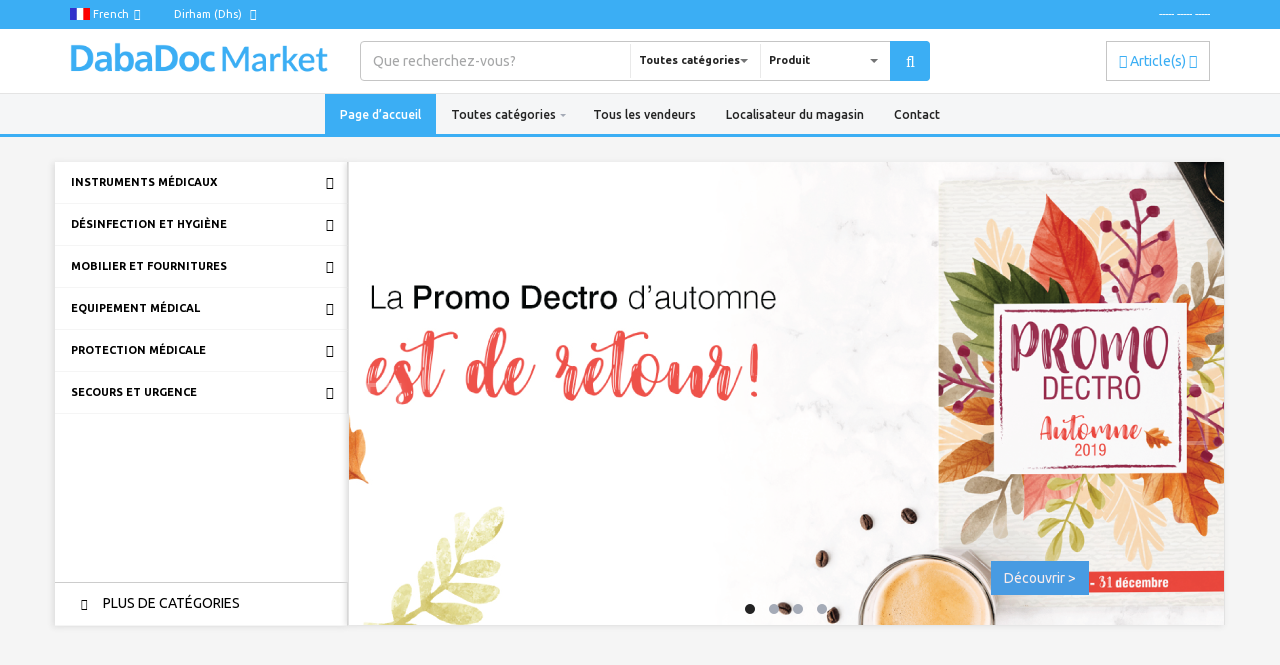

--- FILE ---
content_type: text/html; charset=UTF-8
request_url: https://www.dabadocmarket.com/
body_size: 20220
content:
<!DOCTYPE html>
<html lang="en">
    <head><script>(function(w,i,g){w[g]=w[g]||[];if(typeof w[g].push=='function')w[g].push(i)})
(window,'G-CTYZM66BN3','google_tags_first_party');</script><script async src="/osig/"></script>
			<script>
				window.dataLayer = window.dataLayer || [];
				function gtag(){dataLayer.push(arguments);}
				gtag('js', new Date());
				gtag('set', 'developer_id.dY2E1Nz', true);
				
			</script>
			
                <title>Accueil || </title>
        
        
        <meta charset="UTF-8">
        <meta name="description" content="">
        <meta name="keywords" content="">
        <meta name="author" content="ActiveItZone">
        <meta name="revisit-after" content="2 days">
    	<meta name="viewport" content="width=device-width, initial-scale=1.0">
        
              
        <!-- Favicon -->
                <link rel="apple-touch-icon-precomposed" sizes="144x144" href="https://dabadocmarket.com/template/front/ico/apple-touch-icon-144-precomposed.png">
        
        <link rel="shortcut icon" href="https://dabadocmarket.com/uploads/others/favicon.png">
        
        <title>Accueil</title>
                <!-- Google Analytics -->
        <script type="ff9f80657bf0653af9ba3137-text/javascript">
        (function(i,s,o,g,r,a,m){i['GoogleAnalyticsObject']=r;i[r]=i[r]||function(){
        (i[r].q=i[r].q||[]).push(arguments)},i[r].l=1*new Date();a=s.createElement(o),
        m=s.getElementsByTagName(o)[0];a.async=1;a.src=g;m.parentNode.insertBefore(a,m)
        })(window,document,'script','https://www.google-analytics.com/analytics.js','ga');

        ga('create', "UA-42718389-4", 'auto');
        ga('send', 'pageview');
        </script>
        <!-- End Google Analytics -->
                <!-- CSS Global -->
        <link href="https://dabadocmarket.com/template/front/plugins/bootstrap/css/bootstrap.min.css" rel="stylesheet">
        <link href="https://dabadocmarket.com/template/front/plugins/bootstrap-select/css/bootstrap-select.min.css" rel="stylesheet">
        <link href="https://dabadocmarket.com/template/front/plugins/fontawesome/css/font-awesome.min.css" rel="stylesheet">
        <link href="https://dabadocmarket.com/template/front/plugins/animate/animate.min.css" rel="stylesheet">
        <link href="https://dabadocmarket.com/template/front/plugins/jquery-ui/jquery-ui.min.css" rel="stylesheet">
        <link href="https://dabadocmarket.com/template/front/modal/css/sm.css" rel="stylesheet">
        
        <!-- Theme CSS -->
                <link href="https://dabadocmarket.com/template/front/css/theme.css" rel="stylesheet">
        <link href="https://dabadocmarket.com/template/front/css/theme-blue-1.css" rel="stylesheet" id="theme-config-link">

        <link href="https://dabadocmarket.com/template/front/plugins/smedia/custom-1.css" rel="stylesheet">
        
        <!-- Head Libs -->
        <script src="https://dabadocmarket.com/template/front/plugins/jquery/jquery-1.11.1.min.js" type="ff9f80657bf0653af9ba3137-text/javascript"></script>
        <script src="https://openlayers.org/api/OpenLayers.js" type="ff9f80657bf0653af9ba3137-text/javascript"></script>
			
        <link href='https://fonts.googleapis.com/css?family=Ubuntu:400,500,600,700,800,900' rel='stylesheet' type='text/css'>
        <style>
			*{
				font-family: 'Ubuntu', sans-serif;
			}
			.remove_one{
				cursor:pointer;
				padding-left:5px;	
			}
		</style>
        <!-- CSS Global -->
<link href="https://dabadocmarket.com/template/front/plugins/owl-carousel2/assets/owl.carousel.min.css" rel="stylesheet">
<link href="https://dabadocmarket.com/template/front/plugins/owl-carousel2/assets/owl.theme.default.min.css" rel="stylesheet">

<link href="https://dabadocmarket.com/template/front/css/others/megamenu/theme-red.css" rel="stylesheet">
<link href="https://dabadocmarket.com/template/front/css/others/megamenu/so_megamenu.css" rel="stylesheet">
<link href="https://dabadocmarket.com/template/front/css/others/megamenu/responsive.css" rel="stylesheet">

<!-- Sidebar_menu JS -->
<script src="https://dabadocmarket.com/template/front/css/others/megamenu/so_megamenu.js" type="ff9f80657bf0653af9ba3137-text/javascript"></script>		        
    </head>
    <body id="home" class="wide">
        <!-- PRELOADER -->
        <link href="https://dabadocmarket.com/template/front/preloader/css/Icomoon/style.css" rel="stylesheet" type="text/css" />
<script type="ff9f80657bf0653af9ba3137-text/javascript">
	//$(window).load(function() {
	$(document).ready(function(e) {
		$("#loading").delay(500).fadeOut(500);
		$("#loading-center").click(function() {
			$("#loading").fadeOut(500);
		});
		setTimeout(function(){ load_iamges(); }, 1000);	
		
	});
</script>


<style>

#loading-center{
	width: 100%;
	height: 100%;
	position: relative;
}
#loading-center-absolute {
	position: absolute;
	left: 50%;
	top: 50%;
	height: 150px;
	width: 150px;
	margin-top: -75px;
	margin-left: -75px;
}
.object{
	width: 20px;
	height: 20px;
	background-color: rgba(71,169,243,1);
	float: left;
	margin-right: 20px;
	margin-top: 65px;
	-moz-border-radius: 50% 50% 50% 50%;
	-webkit-border-radius: 50% 50% 50% 50%;
	border-radius: 50% 50% 50% 50%;
}

#object_one {	
	-webkit-animation: object_one 1.5s infinite;
	animation: object_one 1.5s infinite;
	}
#object_two {
	-webkit-animation: object_two 1.5s infinite;
	animation: object_two 1.5s infinite;
	-webkit-animation-delay: 0.25s; 
    animation-delay: 0.25s;
	}
#object_three {
    -webkit-animation: object_three 1.5s infinite;
	animation: object_three 1.5s infinite;
	-webkit-animation-delay: 0.5s;
    animation-delay: 0.5s;
	
	}

	






@-webkit-keyframes object_one {
75% { -webkit-transform: scale(0); }
}

@keyframes object_one {

  75% { 
    transform: scale(0);
    -webkit-transform: scale(0);
  }

}





@-webkit-keyframes object_two {
 

  75% { -webkit-transform: scale(0); }


}

@keyframes object_two {
  75% { 
    transform: scale(0);
    -webkit-transform:  scale(0);
  }

}

@-webkit-keyframes object_three {

  75% { -webkit-transform: scale(0); }

}

@keyframes object_three {

  75% { 
    transform: scale(0);
    -webkit-transform: scale(0);
  }
  
}





</style>
<div id="loading">
    <div id="loading-center">
        <div id="loading-center-absolute">
            <div class="object" id="object_one"></div>
            <div class="object" id="object_two"></div>
            <div class="object" id="object_three"></div>
        </div>
	</div>
</div>

<style>

#loading{
	background-color: rgba(22,145,221,1);
	height: 100%;
	width: 100%;
	position: fixed;
	z-index: 1050;
	margin-top: 0px;
	top: 0px;
}
</style>
        
        <!-- /PRELOADER -->

        <!-- WRAPPER -->
        <div class="wrapper">

            <!-- Popup: Shopping cart items -->
            <div class="modal fade popup-cart" id="popup-cart" tabindex="-1" role="dialog" aria-hidden="true">
    <div class="modal-dialog">
        <div class="container">
            <div class="cart-items">
                <div class="cart-items-inner">
                    <span class="top_carted_list">
                    </span>
                    <div class="media">
                        <p class="pull-right item-price shopping-cart__total"></p>
                        <div class="media-body">
                            <h4 class="media-heading item-title summary">
                                Total                            </h4>
                        </div>
                    </div>
                    <div class="media">
                        <div class="media-body">
                            <div>
                                <span class="btn btn-theme-dark" data-dismiss="modal">
                                    Fermer                                </span><!--
                                -->
                                <a href="https://dabadocmarket.com/home/cart_checkout" style="background-color: #E62E43; color: white; border-color: #E62E43;"  class="btn btn-theme-transparent btn-call-checkout">
                                    Finalisez votre achat                                </a>
                            </div>
                        </div>
                    </div>
                </div>
            </div>
        </div>
    </div>
</div>            
            <!-- /Popup: Shopping cart items -->

            <!-- HEADER -->
            <!-- Header top bar -->
<div class="top-bar">
    <div class="container">
        <div class="top-bar-left">
            <ul class="list-inline">
                <li class="dropdown flags">
                    <a href="#" class="dropdown-toggle" data-toggle="dropdown">
                                                <img src="https://dabadocmarket.com/uploads/language_list_image/language_list_5.jpg" width="20px;" alt=""/> <span class="hidden-xs">French</span><i class="fa fa-angle-down"></i></a>
                        <ul role="menu" class="dropdown-menu">
                                                            <li class="active" >
                                    <a class="set_langs" data-href="https://dabadocmarket.com/home/set_language/French">
                                        <img src="https://dabadocmarket.com/uploads/language_list_image/language_list_5.jpg" width="20px;" alt=""/>
                                        French                                                                                    <i class="fa fa-check"></i>
                                                                            </a>
                                </li>
                                                </ul>
                </li>
                <li class="dropdown flags" style="z-index: 1001;">
                    <a href="#" class="dropdown-toggle" data-toggle="dropdown">
                                                <span class="hidden-xs">Dirham</span> (Dhs)
                        <i class="fa fa-angle-down"></i>
                    </a>
                    <ul role="menu" class="dropdown-menu">
                                                    <li class="active" >
                                <a class="set_langs" data-href="https://dabadocmarket.com/home/set_currency/27">
                                    Dirham (Dhs)
                                                                            <i class="fa fa-check"></i>
                                                                    </a>
                            </li>
                                            </ul>

                </li>
                            </ul>
        </div>
        <div class="top-bar-right">
            ----- ----- -----
        </div>
    </div>
</div>
<!-- /Header top bar -->

<!-- HEADER -->
<header class="header header-logo-left">
    <div class="header-wrapper">
        <div class="container">
            <!-- Logo -->
            <div class="logo">
            	                <a href="https://dabadocmarket.com/">
                	<img style="height: 31px; margin-top: -4px;" src="https://dabadocmarket.com/uploads/logo_image/logo_23.png" alt="SuperShop"/>
             	</a>
            </div>
            <!-- /Logo -->
            <!-- Header search -->
            <div class="header-search">                            
                <form action="https://dabadocmarket.com/home/text_search/" method="post" accept-charset="UTF-8">
<input type="hidden" name="csrf_test_name" value="c6f18ab25231981c1e77c9048bdf7677" style="display:none;" />
                    <input class="form-control" type="text" name="query"  accept-charset="utf-8" placeholder="Que recherchez-vous?" style="border-radius: 4px;border: 1px solid #c5c5c5;"/>
                    <select
                        class="selectpicker header-search-select cat_select hidden-xs" data-live-search="true" name="category"
                        data-toggle="tooltip" title="Sélectionner">
                        <option value="0">Toutes catégories</option>
                                                <option value="5">Instruments Médicaux</option>
                                                <option value="6">Désinfection et hygiène</option>
                                                <option value="3">Mobilier et fournitures</option>
                                                <option value="4">Equipement Médical</option>
                                                <option value="7">Protection médicale</option>
                                                <option value="8">Secours et urgence</option>
                                                <option value="17">Bien-être</option>
                                                <option value="18">Beauté</option>
                                                <option value="19">Espace Bébé</option>
                                            </select>
                                        <select class="selectpicker header-search-select" data-live-search="true" name="type" onchange="if (!window.__cfRLUnblockHandlers) return false; header_search_set(this.value);" data-toggle="tooltip" title="Sélectionner" data-cf-modified-ff9f80657bf0653af9ba3137-="">
                        <option value="product">Produit</option>
                        <option value="vendor">Vendeur</option>                    
                    </select>
                                        <button class="shrc_btn"><i class="fa fa-search"></i></button>
                </form>
            </div>
            <!-- /Header search -->

            <!-- Header shopping cart -->
            <div class="header-cart">
                <div class="cart-wrapper">
                    <!--
                    <a href="home/compare" class="btn btn-theme-transparent" id="compare_tooltip" data-toggle="tooltip" data-original-title="" data-placement="right" >
                    	<i class="fa fa-exchange"></i>
						<span class="hidden-sm hidden-xs"></span>
                        (
                        <span id="compare_num">
                                                    </span>
                        )
                    </a>
                    -->
                    <a href="#" class="btn btn-theme-transparent" data-toggle="modal" data-target="#popup-cart">
                        <i class="fa fa-shopping-cart"></i> 
                        <span class="hidden-xs"> 
                            <span class="cart_num"></span> 
                            Article(s)                        
                        </span>  
                        <i class="fa fa-angle-down"></i>
                    </a>
                    <!-- Mobile menu toggle button -->
                    <a href="#" class="menu-toggle btn btn-theme-transparent"><i class="fa fa-bars"></i></a>
                    <!-- /Mobile menu toggle button -->
                </div>
            </div>
            <!-- Header shopping cart -->

        </div>
    </div>
    <div class="navigation-wrapper">
        <div class="container-floaid">
            <!-- Navigation -->
                        <nav class="navigation closed clearfix">
                <a href="#" class="menu-toggle-close btn"><i class="fa fa-times"></i></a>
                <ul class="nav sf-menu">
                                        <li class="active">
                        <a href="https://dabadocmarket.com/home">
                            Page d’accueil                        </a>
                    </li>
                                        <li class="hidden-sm hidden-xs ">
                        <a href="https://dabadocmarket.com/home/all_category">
							Toutes catégories                        </a>
                        <ul>
                        	                            <li>
                                <a href="https://dabadocmarket.com/home/category/5">
                                    Instruments Médicaux                                </a>
                            </li>
                                                        <li>
                                <a href="https://dabadocmarket.com/home/category/6">
                                    Désinfection et hygiène                                </a>
                            </li>
                                                        <li>
                                <a href="https://dabadocmarket.com/home/category/3">
                                    Mobilier et fournitures                                </a>
                            </li>
                                                        <li>
                                <a href="https://dabadocmarket.com/home/category/4">
                                    Equipement Médical                                </a>
                            </li>
                                                        <li>
                                <a href="https://dabadocmarket.com/home/category/7">
                                    Protection médicale                                </a>
                            </li>
                                                        <li>
                                <a href="https://dabadocmarket.com/home/category/8">
                                    Secours et urgence                                </a>
                            </li>
                                                        <li>
                                <a href="https://dabadocmarket.com/home/category/17">
                                    Bien-être                                </a>
                            </li>
                                                        <li>
                                <a href="https://dabadocmarket.com/home/category/18">
                                    Beauté                                </a>
                            </li>
                                                        <li>
                                <a href="https://dabadocmarket.com/home/category/19">
                                    Espace Bébé                                </a>
                            </li>
                                                    </ul>
                    </li>
                                        <li class="hidden-lg hidden-md ">
                        <a href="#">
							Toutes catégories                        </a>
                        <ul>
                        	                            <li>
                                <a href="https://dabadocmarket.com/home/category/5">
                                    Instruments Médicaux                                </a>
                            </li>
                                                        <li>
                                <a href="https://dabadocmarket.com/home/category/6">
                                    Désinfection et hygiène                                </a>
                            </li>
                                                        <li>
                                <a href="https://dabadocmarket.com/home/category/3">
                                    Mobilier et fournitures                                </a>
                            </li>
                                                        <li>
                                <a href="https://dabadocmarket.com/home/category/4">
                                    Equipement Médical                                </a>
                            </li>
                                                        <li>
                                <a href="https://dabadocmarket.com/home/category/7">
                                    Protection médicale                                </a>
                            </li>
                                                        <li>
                                <a href="https://dabadocmarket.com/home/category/8">
                                    Secours et urgence                                </a>
                            </li>
                                                        <li>
                                <a href="https://dabadocmarket.com/home/category/17">
                                    Bien-être                                </a>
                            </li>
                                                        <li>
                                <a href="https://dabadocmarket.com/home/category/18">
                                    Beauté                                </a>
                            </li>
                                                        <li>
                                <a href="https://dabadocmarket.com/home/category/19">
                                    Espace Bébé                                </a>
                            </li>
                                                    </ul>
                    </li>
                    <li class="hidden-lg hidden-md ">
                        <a href="https://dabadocmarket.com/home/all_category">
                            Toutes les sous-catégories                        </a>
                    </li>
                                                                                                    <li >
                        <a href="https://dabadocmarket.com/home/all_vendor/">
                            Tous les vendeurs                        </a>
                    </li>
                                                            <!--
                    <li class="hidden-lg hidden-md ">
                        <a href="#">
                                                    </a>
                        <ul>
                        	                        </ul>
                    </li>
                    -->
                                        <li >
                        <a href="https://dabadocmarket.com/home/store_locator">
                            Localisateur du magasin                        </a>
                    </li>
                                                            <li >
                        <a href="https://dabadocmarket.com/home/contact">
                            Contact                        </a>
                    </li>
                                    </ul>
            </nav>
            <!-- /Navigation -->
        </div>
    </div>
</header>
<!-- /HEADER -->
<script type="ff9f80657bf0653af9ba3137-text/javascript">
    $(document).ready(function(){
        $('.set_langs').on('click',function(){
            var lang_url = $(this).data('href');                                    
            $.ajax({url: lang_url, success: function(result){
                location.reload();
            }});
        });
        $('.top-bar-right').load('https://dabadocmarket.com/home/top_bar_right');
    });
</script>
<style>
    .dropdown-menu .active a{
        color: #fff !important;
    }
    .dropdown-menu li a{
        cursor: pointer;
    }
    .header-search select {
        display: none !important;
    }
	.cat_select button{
		right:170px !important;
	}
	@media (max-width: 768px) {
		.cat_select button{
			right:80px !important;
		}
	}
</style>
            
            <!-- /HEADER -->

            <!-- CONTENT AREA -->
            <div class="content-area" page_name="home/home3">
                
<!-- PAGE -->
<section class="page-section category_menu">
    <div class="container">
        <div class="row main-slider-row">
            <div class="col-md-3 col-xs-12 padding-lr-0-md mt0-sm hidden-sm hidden-xs">
                <!-- side bar menu -->
                <div class="sidebar-menu-left">
                    <div class="responsive sidebar-megamenu">
                        <div class="vertical-menu no-gutter">       
                            <nav class="navbar-default">
                                <div class="container-megamenu vertical ">
                                    <div class="vertical-wrapper">
                                        <span id="remove-verticalmenu" class="fa fa-times"></span>
                                        <div class="megamenu-pattern">
                                            <ul class="megamenu">
                                                                                                <li class="item-vertical style1 with-sub-menu hover category_side_set">
                                                    <p class="close-menu"></p>
                                                    <a href="https://dabadocmarket.com/home/category/5" class="clearfix ">
                                                        <span>
                                                            <strong> 
                                                                <i class="icon icon1"></i>
                                                                Instruments Médicaux                                                             </strong>
                                                         </span> 
                                                         <span class="label"> </span> 
                                                    </a>
                                                    <div class="sub-menu" data-subwidth="100" style="width: 690px; display: none; right: 0px;">
                                                        <div class="content" style="display: none;">
                                                            <div class="row">
                                                                                                                                <div class="col-sm-8">
                                                                    <div class="categories ">
                                                                                                                                                <div class="row">
                                                                                                                                                        <div class="col-sm-4 static-menu">
                                                                                                                                                                <div class="menu">
                                                                                    <ul>
                                                                                        <li>
                                                                                            <a href="https://dabadocmarket.com/home/category/5/18" class="main-menu">
                                                                                                Instrumentation générale                                                                                            </a>
                                                                                            <ul>
                                                                                                                                                                                            </ul>
                                                                                        </li>
                                                                                    </ul>
                                                                                </div>
                                                                                                                                                           </div>
                                                                                                                                                        <div class="col-sm-4 static-menu">
                                                                                                                                                                <div class="menu">
                                                                                    <ul>
                                                                                        <li>
                                                                                            <a href="https://dabadocmarket.com/home/category/5/19" class="main-menu">
                                                                                                Instrumentation Chirurgicale                                                                                            </a>
                                                                                            <ul>
                                                                                                                                                                                            </ul>
                                                                                        </li>
                                                                                    </ul>
                                                                                </div>
                                                                                                                                                           </div>
                                                                                                                                                        <div class="col-sm-4 static-menu">
                                                                                                                                                                <div class="menu">
                                                                                    <ul>
                                                                                        <li>
                                                                                            <a href="https://dabadocmarket.com/home/category/5/20" class="main-menu">
                                                                                                Injection                                                                                            </a>
                                                                                            <ul>
                                                                                                                                                                                            </ul>
                                                                                        </li>
                                                                                    </ul>
                                                                                </div>
                                                                                                                                                           </div>
                                                                                                                                                    </div>
                                                                                                                                                <div class="row">
                                                                                                                                                        <div class="col-sm-4 static-menu">
                                                                                                                                                                <div class="menu">
                                                                                    <ul>
                                                                                        <li>
                                                                                            <a href="https://dabadocmarket.com/home/category/5/21" class="main-menu">
                                                                                                Récipients et accessoires                                                                                            </a>
                                                                                            <ul>
                                                                                                                                                                                            </ul>
                                                                                        </li>
                                                                                    </ul>
                                                                                </div>
                                                                                                                                                           </div>
                                                                                                                                                        <div class="col-sm-4 static-menu">
                                                                                                                                                                <div class="menu">
                                                                                    <ul>
                                                                                        <li>
                                                                                            <a href="https://dabadocmarket.com/home/category/5/22" class="main-menu">
                                                                                                Consommables                                                                                            </a>
                                                                                            <ul>
                                                                                                                                                                                            </ul>
                                                                                        </li>
                                                                                    </ul>
                                                                                </div>
                                                                                                                                                           </div>
                                                                                                                                                        <div class="col-sm-4 static-menu">
                                                                                                                                                                <div class="menu">
                                                                                    <ul>
                                                                                        <li>
                                                                                            <a href="https://dabadocmarket.com/home/category/5/73" class="main-menu">
                                                                                                Autres                                                                                            </a>
                                                                                            <ul>
                                                                                                                                                                                            </ul>
                                                                                        </li>
                                                                                    </ul>
                                                                                </div>
                                                                                                                                                           </div>
                                                                                                                                                    </div>
                                                                                                                                            </div>
                                                                </div>
                                                                                                                                <div class="col-sm-4 padding-r-0-md">
                                                                    <div class="img-banner">
                                                                        <a href="https://dabadocmarket.com/home/category/5">
                                                                                                                                                        <img class="img-responsive image_delay" src="https://dabadocmarket.com/uploads/others/image_loading.gif" data-src="https://dabadocmarket.com/uploads/category_image/category_5.png" alt="banner"/> 
                                                                                                                                                    </a>
                                                                    </div>
                                                                </div>
                                                            </div>
                                                        </div>
                                                    </div>
                                                </li>
                                                                                                <li class="item-vertical style1 with-sub-menu hover category_side_set">
                                                    <p class="close-menu"></p>
                                                    <a href="https://dabadocmarket.com/home/category/6" class="clearfix ">
                                                        <span>
                                                            <strong> 
                                                                <i class="icon icon1"></i>
                                                                Désinfection et hygiène                                                             </strong>
                                                         </span> 
                                                         <span class="label"> </span> 
                                                    </a>
                                                    <div class="sub-menu" data-subwidth="100" style="width: 690px; display: none; right: 0px;">
                                                        <div class="content" style="display: none;">
                                                            <div class="row">
                                                                                                                                <div class="col-sm-8">
                                                                    <div class="categories ">
                                                                                                                                                <div class="row">
                                                                                                                                                        <div class="col-sm-4 static-menu">
                                                                                                                                                                <div class="menu">
                                                                                    <ul>
                                                                                        <li>
                                                                                            <a href="https://dabadocmarket.com/home/category/6/23" class="main-menu">
                                                                                                Décontamination                                                                                            </a>
                                                                                            <ul>
                                                                                                                                                                                            </ul>
                                                                                        </li>
                                                                                    </ul>
                                                                                </div>
                                                                                                                                                           </div>
                                                                                                                                                        <div class="col-sm-4 static-menu">
                                                                                                                                                                <div class="menu">
                                                                                    <ul>
                                                                                        <li>
                                                                                            <a href="https://dabadocmarket.com/home/category/6/24" class="main-menu">
                                                                                                Stérilisation                                                                                            </a>
                                                                                            <ul>
                                                                                                                                                                                            </ul>
                                                                                        </li>
                                                                                    </ul>
                                                                                </div>
                                                                                                                                                           </div>
                                                                                                                                                        <div class="col-sm-4 static-menu">
                                                                                                                                                                <div class="menu">
                                                                                    <ul>
                                                                                        <li>
                                                                                            <a href="https://dabadocmarket.com/home/category/6/25" class="main-menu">
                                                                                                Hygiène de la personne                                                                                            </a>
                                                                                            <ul>
                                                                                                                                                                                            </ul>
                                                                                        </li>
                                                                                    </ul>
                                                                                </div>
                                                                                                                                                           </div>
                                                                                                                                                    </div>
                                                                                                                                                <div class="row">
                                                                                                                                                        <div class="col-sm-4 static-menu">
                                                                                                                                                                <div class="menu">
                                                                                    <ul>
                                                                                        <li>
                                                                                            <a href="https://dabadocmarket.com/home/category/6/26" class="main-menu">
                                                                                                Autres                                                                                            </a>
                                                                                            <ul>
                                                                                                                                                                                            </ul>
                                                                                        </li>
                                                                                    </ul>
                                                                                </div>
                                                                                                                                                           </div>
                                                                            </div>                                                                    </div>
                                                                </div>
                                                                                                                                <div class="col-sm-4 padding-r-0-md">
                                                                    <div class="img-banner">
                                                                        <a href="https://dabadocmarket.com/home/category/6">
                                                                                                                                                        <img class="img-responsive image_delay" src="https://dabadocmarket.com/uploads/others/image_loading.gif" data-src="https://dabadocmarket.com/uploads/category_image/category_6.png" alt="banner"/> 
                                                                                                                                                    </a>
                                                                    </div>
                                                                </div>
                                                            </div>
                                                        </div>
                                                    </div>
                                                </li>
                                                                                                <li class="item-vertical style1 with-sub-menu hover category_side_set">
                                                    <p class="close-menu"></p>
                                                    <a href="https://dabadocmarket.com/home/category/3" class="clearfix ">
                                                        <span>
                                                            <strong> 
                                                                <i class="icon icon1"></i>
                                                                Mobilier et fournitures                                                             </strong>
                                                         </span> 
                                                         <span class="label"> </span> 
                                                    </a>
                                                    <div class="sub-menu" data-subwidth="100" style="width: 690px; display: none; right: 0px;">
                                                        <div class="content" style="display: none;">
                                                            <div class="row">
                                                                                                                                <div class="col-sm-8">
                                                                    <div class="categories ">
                                                                                                                                                <div class="row">
                                                                                                                                                        <div class="col-sm-4 static-menu">
                                                                                                                                                                <div class="menu">
                                                                                    <ul>
                                                                                        <li>
                                                                                            <a href="https://dabadocmarket.com/home/category/3/2" class="main-menu">
                                                                                                Divans d examen                                                                                            </a>
                                                                                            <ul>
                                                                                                                                                                                            </ul>
                                                                                        </li>
                                                                                    </ul>
                                                                                </div>
                                                                                                                                                           </div>
                                                                                                                                                        <div class="col-sm-4 static-menu">
                                                                                                                                                                <div class="menu">
                                                                                    <ul>
                                                                                        <li>
                                                                                            <a href="https://dabadocmarket.com/home/category/3/3" class="main-menu">
                                                                                                Petit mobilier médical                                                                                            </a>
                                                                                            <ul>
                                                                                                                                                                                            </ul>
                                                                                        </li>
                                                                                    </ul>
                                                                                </div>
                                                                                                                                                           </div>
                                                                                                                                                        <div class="col-sm-4 static-menu">
                                                                                                                                                                <div class="menu">
                                                                                    <ul>
                                                                                        <li>
                                                                                            <a href="https://dabadocmarket.com/home/category/3/4" class="main-menu">
                                                                                                Eclairage Médical                                                                                            </a>
                                                                                            <ul>
                                                                                                                                                                                            </ul>
                                                                                        </li>
                                                                                    </ul>
                                                                                </div>
                                                                                                                                                           </div>
                                                                                                                                                    </div>
                                                                                                                                                <div class="row">
                                                                                                                                                        <div class="col-sm-4 static-menu">
                                                                                                                                                                <div class="menu">
                                                                                    <ul>
                                                                                        <li>
                                                                                            <a href="https://dabadocmarket.com/home/category/3/5" class="main-menu">
                                                                                                Fournitures Médicales                                                                                            </a>
                                                                                            <ul>
                                                                                                                                                                                            </ul>
                                                                                        </li>
                                                                                    </ul>
                                                                                </div>
                                                                                                                                                           </div>
                                                                                                                                                        <div class="col-sm-4 static-menu">
                                                                                                                                                                <div class="menu">
                                                                                    <ul>
                                                                                        <li>
                                                                                            <a href="https://dabadocmarket.com/home/category/3/6" class="main-menu">
                                                                                                Matériel Pédagogique                                                                                            </a>
                                                                                            <ul>
                                                                                                                                                                                            </ul>
                                                                                        </li>
                                                                                    </ul>
                                                                                </div>
                                                                                                                                                           </div>
                                                                                                                                                        <div class="col-sm-4 static-menu">
                                                                                                                                                                <div class="menu">
                                                                                    <ul>
                                                                                        <li>
                                                                                            <a href="https://dabadocmarket.com/home/category/3/7" class="main-menu">
                                                                                                Mobilier de kinésithérapie                                                                                            </a>
                                                                                            <ul>
                                                                                                                                                                                            </ul>
                                                                                        </li>
                                                                                    </ul>
                                                                                </div>
                                                                                                                                                           </div>
                                                                                                                                                    </div>
                                                                                                                                                <div class="row">
                                                                                                                                                        <div class="col-sm-4 static-menu">
                                                                                                                                                                <div class="menu">
                                                                                    <ul>
                                                                                        <li>
                                                                                            <a href="https://dabadocmarket.com/home/category/3/70" class="main-menu">
                                                                                                Lits et accessoires                                                                                            </a>
                                                                                            <ul>
                                                                                                                                                                                            </ul>
                                                                                        </li>
                                                                                    </ul>
                                                                                </div>
                                                                                                                                                           </div>
                                                                                                                                                        <div class="col-sm-4 static-menu">
                                                                                                                                                                <div class="menu">
                                                                                    <ul>
                                                                                        <li>
                                                                                            <a href="https://dabadocmarket.com/home/category/3/71" class="main-menu">
                                                                                                Confort et mobilité patient                                                                                            </a>
                                                                                            <ul>
                                                                                                                                                                                            </ul>
                                                                                        </li>
                                                                                    </ul>
                                                                                </div>
                                                                                                                                                           </div>
                                                                                                                                                        <div class="col-sm-4 static-menu">
                                                                                                                                                                <div class="menu">
                                                                                    <ul>
                                                                                        <li>
                                                                                            <a href="https://dabadocmarket.com/home/category/3/78" class="main-menu">
                                                                                                Autres                                                                                            </a>
                                                                                            <ul>
                                                                                                                                                                                            </ul>
                                                                                        </li>
                                                                                    </ul>
                                                                                </div>
                                                                                                                                                           </div>
                                                                                                                                                    </div>
                                                                                                                                            </div>
                                                                </div>
                                                                                                                                <div class="col-sm-4 padding-r-0-md">
                                                                    <div class="img-banner">
                                                                        <a href="https://dabadocmarket.com/home/category/3">
                                                                                                                                                        <img class="img-responsive image_delay" src="https://dabadocmarket.com/uploads/others/image_loading.gif" data-src="https://dabadocmarket.com/uploads/category_image/category_3.png" alt="banner"/> 
                                                                                                                                                    </a>
                                                                    </div>
                                                                </div>
                                                            </div>
                                                        </div>
                                                    </div>
                                                </li>
                                                                                                <li class="item-vertical style1 with-sub-menu hover category_side_set">
                                                    <p class="close-menu"></p>
                                                    <a href="https://dabadocmarket.com/home/category/4" class="clearfix ">
                                                        <span>
                                                            <strong> 
                                                                <i class="icon icon1"></i>
                                                                Equipement Médical                                                             </strong>
                                                         </span> 
                                                         <span class="label"> </span> 
                                                    </a>
                                                    <div class="sub-menu" data-subwidth="100" style="width: 690px; display: none; right: 0px;">
                                                        <div class="content" style="display: none;">
                                                            <div class="row">
                                                                                                                                <div class="col-sm-8">
                                                                    <div class="categories ">
                                                                                                                                                <div class="row">
                                                                                                                                                        <div class="col-sm-4 static-menu">
                                                                                                                                                                <div class="menu">
                                                                                    <ul>
                                                                                        <li>
                                                                                            <a href="https://dabadocmarket.com/home/category/4/9" class="main-menu">
                                                                                                Diagnostic généraliste                                                                                            </a>
                                                                                            <ul>
                                                                                                                                                                                            </ul>
                                                                                        </li>
                                                                                    </ul>
                                                                                </div>
                                                                                                                                                           </div>
                                                                                                                                                        <div class="col-sm-4 static-menu">
                                                                                                                                                                <div class="menu">
                                                                                    <ul>
                                                                                        <li>
                                                                                            <a href="https://dabadocmarket.com/home/category/4/10" class="main-menu">
                                                                                                Diagnostic Spécialisé                                                                                            </a>
                                                                                            <ul>
                                                                                                                                                                                            </ul>
                                                                                        </li>
                                                                                    </ul>
                                                                                </div>
                                                                                                                                                           </div>
                                                                                                                                                        <div class="col-sm-4 static-menu">
                                                                                                                                                                <div class="menu">
                                                                                    <ul>
                                                                                        <li>
                                                                                            <a href="https://dabadocmarket.com/home/category/4/11" class="main-menu">
                                                                                                Accessoires Diagnostic                                                                                            </a>
                                                                                            <ul>
                                                                                                                                                                                            </ul>
                                                                                        </li>
                                                                                    </ul>
                                                                                </div>
                                                                                                                                                           </div>
                                                                                                                                                    </div>
                                                                                                                                                <div class="row">
                                                                                                                                                        <div class="col-sm-4 static-menu">
                                                                                                                                                                <div class="menu">
                                                                                    <ul>
                                                                                        <li>
                                                                                            <a href="https://dabadocmarket.com/home/category/4/13" class="main-menu">
                                                                                                Eléctromédecine                                                                                            </a>
                                                                                            <ul>
                                                                                                                                                                                            </ul>
                                                                                        </li>
                                                                                    </ul>
                                                                                </div>
                                                                                                                                                           </div>
                                                                                                                                                        <div class="col-sm-4 static-menu">
                                                                                                                                                                <div class="menu">
                                                                                    <ul>
                                                                                        <li>
                                                                                            <a href="https://dabadocmarket.com/home/category/4/14" class="main-menu">
                                                                                                Matériel Dentaire                                                                                            </a>
                                                                                            <ul>
                                                                                                                                                                                            </ul>
                                                                                        </li>
                                                                                    </ul>
                                                                                </div>
                                                                                                                                                           </div>
                                                                                                                                                        <div class="col-sm-4 static-menu">
                                                                                                                                                                <div class="menu">
                                                                                    <ul>
                                                                                        <li>
                                                                                            <a href="https://dabadocmarket.com/home/category/4/15" class="main-menu">
                                                                                                Radiologie                                                                                            </a>
                                                                                            <ul>
                                                                                                                                                                                            </ul>
                                                                                        </li>
                                                                                    </ul>
                                                                                </div>
                                                                                                                                                           </div>
                                                                                                                                                    </div>
                                                                                                                                                <div class="row">
                                                                                                                                                        <div class="col-sm-4 static-menu">
                                                                                                                                                                <div class="menu">
                                                                                    <ul>
                                                                                        <li>
                                                                                            <a href="https://dabadocmarket.com/home/category/4/16" class="main-menu">
                                                                                                Laboratoires                                                                                            </a>
                                                                                            <ul>
                                                                                                                                                                                            </ul>
                                                                                        </li>
                                                                                    </ul>
                                                                                </div>
                                                                                                                                                           </div>
                                                                                                                                                        <div class="col-sm-4 static-menu">
                                                                                                                                                                <div class="menu">
                                                                                    <ul>
                                                                                        <li>
                                                                                            <a href="https://dabadocmarket.com/home/category/4/67" class="main-menu">
                                                                                                Eléctrostimulation et ultrasons                                                                                            </a>
                                                                                            <ul>
                                                                                                                                                                                            </ul>
                                                                                        </li>
                                                                                    </ul>
                                                                                </div>
                                                                                                                                                           </div>
                                                                                                                                                        <div class="col-sm-4 static-menu">
                                                                                                                                                                <div class="menu">
                                                                                    <ul>
                                                                                        <li>
                                                                                            <a href="https://dabadocmarket.com/home/category/4/69" class="main-menu">
                                                                                                Réeducation                                                                                            </a>
                                                                                            <ul>
                                                                                                                                                                                            </ul>
                                                                                        </li>
                                                                                    </ul>
                                                                                </div>
                                                                                                                                                           </div>
                                                                                                                                                    </div>
                                                                                                                                                <div class="row">
                                                                                                                                                        <div class="col-sm-4 static-menu">
                                                                                                                                                                <div class="menu">
                                                                                    <ul>
                                                                                        <li>
                                                                                            <a href="https://dabadocmarket.com/home/category/4/76" class="main-menu">
                                                                                                Autres                                                                                            </a>
                                                                                            <ul>
                                                                                                                                                                                            </ul>
                                                                                        </li>
                                                                                    </ul>
                                                                                </div>
                                                                                                                                                           </div>
                                                                            </div>                                                                    </div>
                                                                </div>
                                                                                                                                <div class="col-sm-4 padding-r-0-md">
                                                                    <div class="img-banner">
                                                                        <a href="https://dabadocmarket.com/home/category/4">
                                                                                                                                                        <img class="img-responsive image_delay" src="https://dabadocmarket.com/uploads/others/image_loading.gif" data-src="https://dabadocmarket.com/uploads/category_image/category_4.png" alt="banner"/> 
                                                                                                                                                    </a>
                                                                    </div>
                                                                </div>
                                                            </div>
                                                        </div>
                                                    </div>
                                                </li>
                                                                                                <li class="item-vertical style1 with-sub-menu hover category_side_set">
                                                    <p class="close-menu"></p>
                                                    <a href="https://dabadocmarket.com/home/category/7" class="clearfix ">
                                                        <span>
                                                            <strong> 
                                                                <i class="icon icon1"></i>
                                                                Protection médicale                                                             </strong>
                                                         </span> 
                                                         <span class="label"> </span> 
                                                    </a>
                                                    <div class="sub-menu" data-subwidth="100" style="width: 690px; display: none; right: 0px;">
                                                        <div class="content" style="display: none;">
                                                            <div class="row">
                                                                                                                                <div class="col-sm-8">
                                                                    <div class="categories ">
                                                                                                                                                <div class="row">
                                                                                                                                                        <div class="col-sm-4 static-menu">
                                                                                                                                                                <div class="menu">
                                                                                    <ul>
                                                                                        <li>
                                                                                            <a href="https://dabadocmarket.com/home/category/7/27" class="main-menu">
                                                                                                Gants Médicaux                                                                                            </a>
                                                                                            <ul>
                                                                                                                                                                                            </ul>
                                                                                        </li>
                                                                                    </ul>
                                                                                </div>
                                                                                                                                                           </div>
                                                                                                                                                        <div class="col-sm-4 static-menu">
                                                                                                                                                                <div class="menu">
                                                                                    <ul>
                                                                                        <li>
                                                                                            <a href="https://dabadocmarket.com/home/category/7/28" class="main-menu">
                                                                                                Masques de protection                                                                                            </a>
                                                                                            <ul>
                                                                                                                                                                                            </ul>
                                                                                        </li>
                                                                                    </ul>
                                                                                </div>
                                                                                                                                                           </div>
                                                                                                                                                        <div class="col-sm-4 static-menu">
                                                                                                                                                                <div class="menu">
                                                                                    <ul>
                                                                                        <li>
                                                                                            <a href="https://dabadocmarket.com/home/category/7/29" class="main-menu">
                                                                                                Protections spécifiques                                                                                            </a>
                                                                                            <ul>
                                                                                                                                                                                            </ul>
                                                                                        </li>
                                                                                    </ul>
                                                                                </div>
                                                                                                                                                           </div>
                                                                                                                                                    </div>
                                                                                                                                                <div class="row">
                                                                                                                                                        <div class="col-sm-4 static-menu">
                                                                                                                                                                <div class="menu">
                                                                                    <ul>
                                                                                        <li>
                                                                                            <a href="https://dabadocmarket.com/home/category/7/30" class="main-menu">
                                                                                                Sécurité                                                                                            </a>
                                                                                            <ul>
                                                                                                                                                                                            </ul>
                                                                                        </li>
                                                                                    </ul>
                                                                                </div>
                                                                                                                                                           </div>
                                                                                                                                                        <div class="col-sm-4 static-menu">
                                                                                                                                                                <div class="menu">
                                                                                    <ul>
                                                                                        <li>
                                                                                            <a href="https://dabadocmarket.com/home/category/7/31" class="main-menu">
                                                                                                Vêtements Médicaux                                                                                            </a>
                                                                                            <ul>
                                                                                                                                                                                            </ul>
                                                                                        </li>
                                                                                    </ul>
                                                                                </div>
                                                                                                                                                           </div>
                                                                                                                                                        <div class="col-sm-4 static-menu">
                                                                                                                                                                <div class="menu">
                                                                                    <ul>
                                                                                        <li>
                                                                                            <a href="https://dabadocmarket.com/home/category/7/32" class="main-menu">
                                                                                                Autres                                                                                            </a>
                                                                                            <ul>
                                                                                                                                                                                            </ul>
                                                                                        </li>
                                                                                    </ul>
                                                                                </div>
                                                                                                                                                           </div>
                                                                                                                                                    </div>
                                                                                                                                            </div>
                                                                </div>
                                                                                                                                <div class="col-sm-4 padding-r-0-md">
                                                                    <div class="img-banner">
                                                                        <a href="https://dabadocmarket.com/home/category/7">
                                                                                                                                                        <img class="img-responsive image_delay" src="https://dabadocmarket.com/uploads/others/image_loading.gif" data-src="https://dabadocmarket.com/uploads/category_image/category_7.png" alt="banner"/> 
                                                                                                                                                    </a>
                                                                    </div>
                                                                </div>
                                                            </div>
                                                        </div>
                                                    </div>
                                                </li>
                                                                                                <li class="item-vertical style1 with-sub-menu hover category_side_set">
                                                    <p class="close-menu"></p>
                                                    <a href="https://dabadocmarket.com/home/category/8" class="clearfix ">
                                                        <span>
                                                            <strong> 
                                                                <i class="icon icon1"></i>
                                                                Secours et urgence                                                             </strong>
                                                         </span> 
                                                         <span class="label"> </span> 
                                                    </a>
                                                    <div class="sub-menu" data-subwidth="100" style="width: 690px; display: none; right: 0px;">
                                                        <div class="content" style="display: none;">
                                                            <div class="row">
                                                                                                                                <div class="col-sm-8">
                                                                    <div class="categories ">
                                                                                                                                                <div class="row">
                                                                                                                                                        <div class="col-sm-4 static-menu">
                                                                                                                                                                <div class="menu">
                                                                                    <ul>
                                                                                        <li>
                                                                                            <a href="https://dabadocmarket.com/home/category/8/33" class="main-menu">
                                                                                                Réanimation                                                                                            </a>
                                                                                            <ul>
                                                                                                                                                                                            </ul>
                                                                                        </li>
                                                                                    </ul>
                                                                                </div>
                                                                                                                                                           </div>
                                                                                                                                                        <div class="col-sm-4 static-menu">
                                                                                                                                                                <div class="menu">
                                                                                    <ul>
                                                                                        <li>
                                                                                            <a href="https://dabadocmarket.com/home/category/8/34" class="main-menu">
                                                                                                Oxygène                                                                                            </a>
                                                                                            <ul>
                                                                                                                                                                                            </ul>
                                                                                        </li>
                                                                                    </ul>
                                                                                </div>
                                                                                                                                                           </div>
                                                                                                                                                        <div class="col-sm-4 static-menu">
                                                                                                                                                                <div class="menu">
                                                                                    <ul>
                                                                                        <li>
                                                                                            <a href="https://dabadocmarket.com/home/category/8/35" class="main-menu">
                                                                                                Immobilisation et transfert                                                                                            </a>
                                                                                            <ul>
                                                                                                                                                                                            </ul>
                                                                                        </li>
                                                                                    </ul>
                                                                                </div>
                                                                                                                                                           </div>
                                                                                                                                                    </div>
                                                                                                                                                <div class="row">
                                                                                                                                                        <div class="col-sm-4 static-menu">
                                                                                                                                                                <div class="menu">
                                                                                    <ul>
                                                                                        <li>
                                                                                            <a href="https://dabadocmarket.com/home/category/8/36" class="main-menu">
                                                                                                Premiers Secours                                                                                            </a>
                                                                                            <ul>
                                                                                                                                                                                            </ul>
                                                                                        </li>
                                                                                    </ul>
                                                                                </div>
                                                                                                                                                           </div>
                                                                                                                                                        <div class="col-sm-4 static-menu">
                                                                                                                                                                <div class="menu">
                                                                                    <ul>
                                                                                        <li>
                                                                                            <a href="https://dabadocmarket.com/home/category/8/37" class="main-menu">
                                                                                                Autres                                                                                            </a>
                                                                                            <ul>
                                                                                                                                                                                            </ul>
                                                                                        </li>
                                                                                    </ul>
                                                                                </div>
                                                                                                                                                           </div>
                                                                            </div>                                                                    </div>
                                                                </div>
                                                                                                                                <div class="col-sm-4 padding-r-0-md">
                                                                    <div class="img-banner">
                                                                        <a href="https://dabadocmarket.com/home/category/8">
                                                                                                                                                        <img class="img-responsive image_delay" src="https://dabadocmarket.com/uploads/others/image_loading.gif" data-src="https://dabadocmarket.com/uploads/category_image/category_8.png" alt="banner"/> 
                                                                                                                                                    </a>
                                                                    </div>
                                                                </div>
                                                            </div>
                                                        </div>
                                                    </div>
                                                </li>
                                                                                                <li class="loadmore">
                                                    <a href="https://dabadocmarket.com/home/all_category">
                                                        <i class="fa fa-plus-square-o"></i>
                                                        <span class="more-view"> 
                                                            Plus de catégories                                                        </span>
                                                    </a>
                                                </li>
                                            </ul>
                                        </div>
                                    </div>
                                </div>
                            </nav>  
                        </div>
                    </div>
                </div>
                <!-- /side bar menu -->
            </div>
            <div class="col-md-9 col-sm-12 col-xs-12">
                <div class="row">
                    <div class="col-md-12 col-sm-12 col-xs-12 padding-lr-0-md">
                        <div class="main-slider">
                            <div class="owl-carousel" id="main-slider">
                                                                <div class="item slide1 alt">
                                    <img class="slide-img image_delay" src="https://dabadocmarket.com/uploads/others/image_loading.gif" data-src="https://dabadocmarket.com/uploads/slides_image/slides_71.jpg" alt="" />
                                    <div class="caption">
                                        <div class="div-table">
                                            <div class="div-cell">
                                                <div class="caption-content">
                                                    <p class="caption-text">
                                                                                                                <a class="btn pull-right" style="background:rgba(72,155,226,1); color:rgba(249,236,236,1)" href="https://dabadocmarket.com/home/vendor_profile/54/Medical-Esthetic">
                                                            Découvrir >                                                        </a>
                                                                                                            </p>
                                                </div>
                                            </div>
                                        </div>
                                    </div>
                                </div>
                                                                <div class="item slide2 alt">
                                    <img class="slide-img image_delay" src="https://dabadocmarket.com/uploads/others/image_loading.gif" data-src="https://dabadocmarket.com/uploads/slides_image/slides_70.jpg" alt="" />
                                    <div class="caption">
                                        <div class="div-table">
                                            <div class="div-cell">
                                                <div class="caption-content">
                                                    <p class="caption-text">
                                                                                                                <a class="btn pull-right" style="background:rgba(72,155,226,1); color:rgba(249,236,236,1)" href="https://dabadocmarket.com/home/vendor_profile/69/Top-Medical">
                                                            Découvrir >                                                        </a>
                                                                                                            </p>
                                                </div>
                                            </div>
                                        </div>
                                    </div>
                                </div>
                                                                <div class="item slide3 alt">
                                    <img class="slide-img image_delay" src="https://dabadocmarket.com/uploads/others/image_loading.gif" data-src="https://dabadocmarket.com/uploads/slides_image/slides_69.jpg" alt="" />
                                    <div class="caption">
                                        <div class="div-table">
                                            <div class="div-cell">
                                                <div class="caption-content">
                                                    <p class="caption-text">
                                                                                                                <a class="btn pull-right" style="background:rgba(72,155,226,1); color:rgba(249,236,236,1)" href="https://dabadocmarket.com/home/vendor_profile/54/Medical-Esthetic">
                                                            Découvrir >                                                        </a>
                                                                                                            </p>
                                                </div>
                                            </div>
                                        </div>
                                    </div>
                                </div>
                                                                <div class="item slide4 alt">
                                    <img class="slide-img image_delay" src="https://dabadocmarket.com/uploads/others/image_loading.gif" data-src="https://dabadocmarket.com/uploads/slides_image/slides_68.jpg" alt="" />
                                    <div class="caption">
                                        <div class="div-table">
                                            <div class="div-cell">
                                                <div class="caption-content">
                                                    <p class="caption-text">
                                                                                                                <a class="btn pull-right" style="background:rgba(72,155,226,1); color:rgba(249,236,236,1)" href="https://dabadocmarket.com/home/vendor_profile/69/Top-Medical">
                                                            Découvrir >                                                        </a>
                                                                                                            </p>
                                                </div>
                                            </div>
                                        </div>
                                    </div>
                                </div>
                                                            </div>
                        </div>
                    </div>
                </div>
            </div>
        </div>
    </div>
</section>
<!-- /PAGE -->

<script type="ff9f80657bf0653af9ba3137-text/javascript">
    $(document).ready(function(){
        $('.category_side_set').each(function(){
            var obj = $(this);
            var childPos = obj.offset();
            var parentPos = obj.parent().offset();
            var reduce_top = childPos.top - parentPos.top;
            obj.find('.sub-menu').css('top','-'+reduce_top+'px');
        });
    });
</script>
<!-- PAGE -->
<!-- /PAGE --><!-- PAGE -->
<section class="page-section featured-products sl-featured">
    <div class="container">
        <h2 class="section-title section-title-lg section-title-2">
            <span>
            	            </span>
        </h2>
        <div class="carousel-arrow-alt">
            <div class="owl-carousel carousel-arrow" id="featured-products-carousel">
                            </div>
        </div>
    </div>
</section>
<!-- /PAGE -->
<script type="ff9f80657bf0653af9ba3137-text/javascript">
$(document).ready(function(){
	setTimeout( function(){ 
		set_featured_product_box_height();
	},1000 );
});

function set_featured_product_box_height(){
	var max_title = 0;
	$('.sl-featured .caption-title').each(function(){
        var current_height= parseInt($(this).css('height'));
		if(current_height >= max_title){
			max_title = current_height;
		}
    });
    if (max_title > 0) {
        $('.sl-featured .caption-title').css('height',max_title);
    }
}
</script><!-- PAGE -->
<section class="page-section image testimonials vendors image_delay" data-src="https://dabadocmarket.com/uploads/others/parralax_vendor.jpg"  style="background: url(https://dabadocmarket.com/uploads/others/image_loading.gif) center top no-repeat; background-attachment:fixed; background-size:cover;">
    <div class="container" style="margin-top:40px !important; margin-bottom:40px !important;">
        <h2 class="section-title section-title-2">
            <span>
             	Nos vendeurs            </span>
        </h2>
        <div class="partners-carousel">
            <div class="brand-carousel carousel-arrow">
                                <div class="p-item">
		<a href="https://dabadocmarket.com/home/vendor_profile/95">
			                        <img  class="image_delay" src="https://dabadocmarket.com/uploads/others/image_loading.gif" data-src="https://dabadocmarket.com/uploads/vendor_logo_image/logo_95.png?id=82" />
                                            </a>
                </div>
                                <div class="p-item">
		<a href="https://dabadocmarket.com/home/vendor_profile/94">
			                        <img  class="image_delay" src="https://dabadocmarket.com/uploads/others/image_loading.gif" data-src="https://dabadocmarket.com/uploads/vendor_logo_image/logo_94.png?id=13" />
                                            </a>
                </div>
                                <div class="p-item">
		<a href="https://dabadocmarket.com/home/vendor_profile/82">
			                        <img  class="image_delay" src="https://dabadocmarket.com/uploads/others/image_loading.gif" data-src="https://dabadocmarket.com/uploads/vendor_logo_image/logo_82.png?id=8" />
                                            </a>
                </div>
                                <div class="p-item">
		<a href="https://dabadocmarket.com/home/vendor_profile/79">
			                        <img  class="image_delay" src="https://dabadocmarket.com/uploads/others/image_loading.gif" data-src="https://dabadocmarket.com/uploads/vendor_logo_image/logo_79.png?id=79" />
                                            </a>
                </div>
                                <div class="p-item">
		<a href="https://dabadocmarket.com/home/vendor_profile/76">
			                        <img  class="image_delay" src="https://dabadocmarket.com/uploads/others/image_loading.gif" data-src="https://dabadocmarket.com/uploads/vendor_logo_image/logo_76.png?id=25" />
                                            </a>
                </div>
                                <div class="p-item">
		<a href="https://dabadocmarket.com/home/vendor_profile/74">
			                        <img  class="image_delay" src="https://dabadocmarket.com/uploads/others/image_loading.gif" data-src="https://dabadocmarket.com/uploads/vendor_logo_image/logo_74.png?id=25" />
                                            </a>
                </div>
                                <div class="p-item">
		<a href="https://dabadocmarket.com/home/vendor_profile/73">
			                        <img  class="image_delay" src="https://dabadocmarket.com/uploads/others/image_loading.gif" data-src="https://dabadocmarket.com/uploads/vendor_logo_image/logo_73.png?id=89" />
                                            </a>
                </div>
                                <div class="p-item">
		<a href="https://dabadocmarket.com/home/vendor_profile/72">
			                        <img  class="image_delay" src="https://dabadocmarket.com/uploads/others/image_loading.gif" data-src="https://dabadocmarket.com/uploads/vendor_logo_image/logo_72.png?id=28" />
                                            </a>
                </div>
                                <div class="p-item">
		<a href="https://dabadocmarket.com/home/vendor_profile/71">
			                        <img  class="image_delay" src="https://dabadocmarket.com/uploads/others/image_loading.gif" data-src="https://dabadocmarket.com/uploads/vendor_logo_image/logo_71.png?id=66" />
                                            </a>
                </div>
                                <div class="p-item">
		<a href="https://dabadocmarket.com/home/vendor_profile/69">
			                        <img  class="image_delay" src="https://dabadocmarket.com/uploads/others/image_loading.gif" data-src="https://dabadocmarket.com/uploads/vendor_logo_image/logo_69.png?id=28" />
                                            </a>
                </div>
                                <div class="p-item">
		<a href="https://dabadocmarket.com/home/vendor_profile/68">
			                        <img  class="image_delay" src="https://dabadocmarket.com/uploads/others/image_loading.gif" data-src="https://dabadocmarket.com/uploads/vendor_logo_image/logo_68.png?id=78" />
                                            </a>
                </div>
                                <div class="p-item">
		<a href="https://dabadocmarket.com/home/vendor_profile/67">
			                        <img  class="image_delay" src="https://dabadocmarket.com/uploads/others/image_loading.gif" data-src="https://dabadocmarket.com/uploads/vendor_logo_image/logo_67.png?id=33" />
                                            </a>
                </div>
                                <div class="p-item">
		<a href="https://dabadocmarket.com/home/vendor_profile/66">
			                        <img  class="image_delay" src="https://dabadocmarket.com/uploads/others/image_loading.gif" data-src="https://dabadocmarket.com/uploads/vendor_logo_image/logo_66.png?id=65" />
                                            </a>
                </div>
                                <div class="p-item">
		<a href="https://dabadocmarket.com/home/vendor_profile/65">
			                        <img  class="image_delay" src="https://dabadocmarket.com/uploads/others/image_loading.gif" data-src="https://dabadocmarket.com/uploads/vendor_logo_image/logo_65.png?id=28" />
                                            </a>
                </div>
                            </div>
        </div>
    </div>
</section>
<script type="ff9f80657bf0653af9ba3137-text/javascript">
    $(document).ready(function(){
        set_featured_product_box_height();
        $(".partners").owlCarousel({
            autoplay: true,
            loop: true,
            margin: 30,
            dots: false,
            nav: true,
            navText: [
                "<i class='fa fa-angle-left'></i>",
                "<i class='fa fa-angle-right'></i>"
            ],
            responsive: {
                0: {items: 2},
                479: {items: 2},
                768: {items: 4},
                991: {items: 6},
                1024: {items: 6}
            }
        });
    });
</script>
<!-- /PAGE -->
<script type="ff9f80657bf0653af9ba3137-text/javascript">
$(document).ready(function(){
	$('.category-carousel').owlCarousel({
        autoplay: true,
        loop: true,
        margin: 30,
        dots: false,
        nav: true,
        navText: [
            "<i class='fa fa-angle-left'></i>",
            "<i class='fa fa-angle-right'></i>"
        ],
        responsive: {
            0: {items: 2},
            479: {items: 2},
            768: {items: 3},
            991: {items: 3},
            1024: {items: 4}
        }
    });
});

</script>
<style>
@media(max-width: 768px) {
	.nav-tabs>li {
		float: none;
		text-align:center;
	}
}
</style><!-- PAGE -->
<section class="page-section special-products hidden-xs hidden-sm">
    <div class="container">
        <div class="row">
            <div class="col-md-4">
                <h4 class="section-title section-title-2">
                    <span>
                        Produits récents                    </span>
                </h4>
                                <div class="product-box-sm product-box-sm-2">
                    <div class="row">
                        <div class="col-md-4">
                            <a href="https://dabadocmarket.com/home/product_view/8283/Sabot-Mdical" class="d-block">
                                <img class="img-responsive image_delay" style="width:100%;" src="https://dabadocmarket.com/uploads/others/image_loading.gif" data-src="https://dabadocmarket.com/uploads/product_image/product_8283_1_thumb.jpg" alt="">
                            </a>
                        </div>
                        <div class="col-md-8">
                            <div class="inro-section">
                                <h4 class="title">
                                    <a href="https://dabadocmarket.com/home/product_view/8283/Sabot-Mdical">
                                    Sabot Médical                                     </a>
                                </h4>
                                <p>
                                    <a href="https://dabadocmarket.com/home/category/7">
                                    Protection médicale                                    </a>
                                </p>
                            </div>
                            <div class="price">
                                <span>
                                    350 Dhs                                </span>
                            </div>
                        </div>
                    </div>
                </div>
                                <div class="product-box-sm product-box-sm-2">
                    <div class="row">
                        <div class="col-md-4">
                            <a href="https://dabadocmarket.com/home/product_view/8282/Appareil-massage" class="d-block">
                                <img class="img-responsive image_delay" style="width:100%;" src="https://dabadocmarket.com/uploads/others/image_loading.gif" data-src="https://dabadocmarket.com/uploads/product_image/product_8282_1_thumb.jpg" alt="">
                            </a>
                        </div>
                        <div class="col-md-8">
                            <div class="inro-section">
                                <h4 class="title">
                                    <a href="https://dabadocmarket.com/home/product_view/8282/Appareil-massage">
                                    Appareil massage                                     </a>
                                </h4>
                                <p>
                                    <a href="https://dabadocmarket.com/home/category/17">
                                    Bien-être                                    </a>
                                </p>
                            </div>
                            <div class="price">
                                <span>
                                    600 Dhs                                </span>
                            </div>
                        </div>
                    </div>
                </div>
                                <div class="product-box-sm product-box-sm-2">
                    <div class="row">
                        <div class="col-md-4">
                            <a href="https://dabadocmarket.com/home/product_view/8281/Masque-FFP2-de-protection-respiratoire-et-grippe" class="d-block">
                                <img class="img-responsive image_delay" style="width:100%;" src="https://dabadocmarket.com/uploads/others/image_loading.gif" data-src="https://dabadocmarket.com/uploads/product_image/product_8281_1_thumb.jpg" alt="">
                            </a>
                        </div>
                        <div class="col-md-8">
                            <div class="inro-section">
                                <h4 class="title">
                                    <a href="https://dabadocmarket.com/home/product_view/8281/Masque-FFP2-de-protection-respiratoire-et-grippe">
                                    Masque FFP2 de protection respiratoire et grippe                                    </a>
                                </h4>
                                <p>
                                    <a href="https://dabadocmarket.com/home/category/6">
                                    Désinfection et hygiène                                    </a>
                                </p>
                            </div>
                            <div class="price">
                                <span>
                                    60 Dhs                                </span>
                            </div>
                        </div>
                    </div>
                </div>
                                <div class="product-box-sm product-box-sm-2">
                    <div class="row">
                        <div class="col-md-4">
                            <a href="https://dabadocmarket.com/home/product_view/8280/Z-Fill-Deep-by-Zimmer" class="d-block">
                                <img class="img-responsive image_delay" style="width:100%;" src="https://dabadocmarket.com/uploads/others/image_loading.gif" data-src="https://dabadocmarket.com/uploads/product_image/product_8280_1_thumb.jpg" alt="">
                            </a>
                        </div>
                        <div class="col-md-8">
                            <div class="inro-section">
                                <h4 class="title">
                                    <a href="https://dabadocmarket.com/home/product_view/8280/Z-Fill-Deep-by-Zimmer">
                                    Z Fill Deep² by Zimmer                                    </a>
                                </h4>
                                <p>
                                    <a href="https://dabadocmarket.com/home/category/5">
                                    Instruments Médicaux                                    </a>
                                </p>
                            </div>
                            <div class="price">
                                <span>
                                    899 Dhs                                </span>
                            </div>
                        </div>
                    </div>
                </div>
                            </div>
            <div class="col-md-4">
                <h4 class="section-title section-title-2">
                    <span>
                        Vu récemment                    </span>
                </h4>
                                <div class="product-box-sm product-box-sm-2">
                    <div class="row">
                        <div class="col-md-4">
                            <a href="https://dabadocmarket.com/home/product_view/3552/Fauteuil-roulant-en-aluminium">
                                <img class="img-responsive image_delay" style="width:100%;" src="https://dabadocmarket.com/uploads/others/image_loading.gif" data-src="https://dabadocmarket.com/uploads/product_image/product_3552_1_thumb.jpg" alt="">
                            </a>
                        </div>
                        <div class="col-md-8">
                            <div class="inro-section">
                                <h4 class="title">
                                    <a href="https://dabadocmarket.com/home/product_view/3552/Fauteuil-roulant-en-aluminium">
                                    Fauteuil roulant en aluminium                                    </a>
                                </h4>
                                <p>
                                    <a href="https://dabadocmarket.com/home/category/3">
                                    Mobilier et fournitures                                    </a>
                                </p>
                            </div>
                            <div class="price">
                                <span>
                                    Sur Devis                                </span>
                            </div>
                        </div>
                    </div>
                </div>
                                <div class="product-box-sm product-box-sm-2">
                    <div class="row">
                        <div class="col-md-4">
                            <a href="https://dabadocmarket.com/home/product_view/6434/Rythmia-HDx">
                                <img class="img-responsive image_delay" style="width:100%;" src="https://dabadocmarket.com/uploads/others/image_loading.gif" data-src="https://dabadocmarket.com/uploads/product_image/product_6434_1_thumb.jpg" alt="">
                            </a>
                        </div>
                        <div class="col-md-8">
                            <div class="inro-section">
                                <h4 class="title">
                                    <a href="https://dabadocmarket.com/home/product_view/6434/Rythmia-HDx">
                                    Rythmia HDx                                    </a>
                                </h4>
                                <p>
                                    <a href="https://dabadocmarket.com/home/category/4">
                                    Equipement Médical                                    </a>
                                </p>
                            </div>
                            <div class="price">
                                <span>
                                    Sur Devis                                </span>
                            </div>
                        </div>
                    </div>
                </div>
                                <div class="product-box-sm product-box-sm-2">
                    <div class="row">
                        <div class="col-md-4">
                            <a href="https://dabadocmarket.com/home/product_view/778/Sonde-Naso-Gastrique-24FG">
                                <img class="img-responsive image_delay" style="width:100%;" src="https://dabadocmarket.com/uploads/others/image_loading.gif" data-src="https://dabadocmarket.com/uploads/product_image/product_778_1_thumb.jpg" alt="">
                            </a>
                        </div>
                        <div class="col-md-8">
                            <div class="inro-section">
                                <h4 class="title">
                                    <a href="https://dabadocmarket.com/home/product_view/778/Sonde-Naso-Gastrique-24FG">
                                    Sonde Naso Gastrique 24FG                                    </a>
                                </h4>
                                <p>
                                    <a href="https://dabadocmarket.com/home/category/8">
                                    Secours et urgence                                    </a>
                                </p>
                            </div>
                            <div class="price">
                                <span>
                                    Sur Devis                                </span>
                            </div>
                        </div>
                    </div>
                </div>
                                <div class="product-box-sm product-box-sm-2">
                    <div class="row">
                        <div class="col-md-4">
                            <a href="https://dabadocmarket.com/home/product_view/3781/Prothse-auditive-MOTION-301-XCEL-P-beige">
                                <img class="img-responsive image_delay" style="width:100%;" src="https://dabadocmarket.com/uploads/others/image_loading.gif" data-src="https://dabadocmarket.com/uploads/product_image/product_3781_1_thumb.jpg" alt="">
                            </a>
                        </div>
                        <div class="col-md-8">
                            <div class="inro-section">
                                <h4 class="title">
                                    <a href="https://dabadocmarket.com/home/product_view/3781/Prothse-auditive-MOTION-301-XCEL-P-beige">
                                    Prothése auditive MOTION 301 XCEL P beige                                     </a>
                                </h4>
                                <p>
                                    <a href="https://dabadocmarket.com/home/category/3">
                                    Mobilier et fournitures                                    </a>
                                </p>
                            </div>
                            <div class="price">
                                <span>
                                    Sur Devis                                </span>
                            </div>
                        </div>
                    </div>
                </div>
                            </div>
            <div class="col-md-4">
                <h4 class="section-title section-title-2">
                    <span>
                        Les plus recherchés                     </span>
                </h4>
                                <div class="product-box-sm product-box-sm-2">
                    <div class="row">
                        <div class="col-md-4">
                            <a href="https://dabadocmarket.com/home/product_view/253/MASQUE-BAVETTE">
                                <img class="media-object img-responsive pull-left image_delay" style="width:100%;"  src="https://dabadocmarket.com/uploads/others/image_loading.gif" data-src="https://dabadocmarket.com/uploads/product_image/product_253_1_thumb.jpg" alt="">
                            </a>
                        </div>
                        <div class="col-md-8">
                            <div class="inro-section">
                                <h4 class="title">
                                    <a href="https://dabadocmarket.com/home/product_view/253/MASQUE-BAVETTE">
                                    MASQUE BAVETTE                                    </a>
                                </h4>
                                <p>
                                    <a href="https://dabadocmarket.com/home/category/7">
                                    Protection médicale                                    </a>
                                </p>
                            </div>
                            <div class="price">
                                <span>
                                    Sur Devis                                </span>
                            </div>
                        </div>
                    </div>
                </div>
                                <div class="product-box-sm product-box-sm-2">
                    <div class="row">
                        <div class="col-md-4">
                            <a href="https://dabadocmarket.com/home/product_view/217/Chambres-implantables-standard-Districath">
                                <img class="media-object img-responsive pull-left image_delay" style="width:100%;"  src="https://dabadocmarket.com/uploads/others/image_loading.gif" data-src="https://dabadocmarket.com/uploads/product_image/product_217_1_thumb.jpg" alt="">
                            </a>
                        </div>
                        <div class="col-md-8">
                            <div class="inro-section">
                                <h4 class="title">
                                    <a href="https://dabadocmarket.com/home/product_view/217/Chambres-implantables-standard-Districath">
                                     Chambres implantables standard - Districath                                     </a>
                                </h4>
                                <p>
                                    <a href="https://dabadocmarket.com/home/category/5">
                                    Instruments Médicaux                                    </a>
                                </p>
                            </div>
                            <div class="price">
                                <span>
                                    1 400 Dhs                                </span>
                            </div>
                        </div>
                    </div>
                </div>
                                <div class="product-box-sm product-box-sm-2">
                    <div class="row">
                        <div class="col-md-4">
                            <a href="https://dabadocmarket.com/home/product_view/8283/Sabot-Mdical">
                                <img class="media-object img-responsive pull-left image_delay" style="width:100%;"  src="https://dabadocmarket.com/uploads/others/image_loading.gif" data-src="https://dabadocmarket.com/uploads/product_image/product_8283_1_thumb.jpg" alt="">
                            </a>
                        </div>
                        <div class="col-md-8">
                            <div class="inro-section">
                                <h4 class="title">
                                    <a href="https://dabadocmarket.com/home/product_view/8283/Sabot-Mdical">
                                    Sabot Médical                                     </a>
                                </h4>
                                <p>
                                    <a href="https://dabadocmarket.com/home/category/7">
                                    Protection médicale                                    </a>
                                </p>
                            </div>
                            <div class="price">
                                <span>
                                    350 Dhs                                </span>
                            </div>
                        </div>
                    </div>
                </div>
                                <div class="product-box-sm product-box-sm-2">
                    <div class="row">
                        <div class="col-md-4">
                            <a href="https://dabadocmarket.com/home/product_view/1361/Corset-de-Maintien-Sur-Mesure-Sur-Devis">
                                <img class="media-object img-responsive pull-left image_delay" style="width:100%;"  src="https://dabadocmarket.com/uploads/others/image_loading.gif" data-src="https://dabadocmarket.com/uploads/product_image/product_1361_1_thumb.jpg" alt="">
                            </a>
                        </div>
                        <div class="col-md-8">
                            <div class="inro-section">
                                <h4 class="title">
                                    <a href="https://dabadocmarket.com/home/product_view/1361/Corset-de-Maintien-Sur-Mesure-Sur-Devis">
                                    Corset de Maintien Sur Mesure / Sur Devis.                                    </a>
                                </h4>
                                <p>
                                    <a href="https://dabadocmarket.com/home/category/4">
                                    Equipement Médical                                    </a>
                                </p>
                            </div>
                            <div class="price">
                                <span>
                                    Sur Devis                                </span>
                            </div>
                        </div>
                    </div>
                </div>
                            </div>
        </div>
    </div>
</section>
<!-- /PAGE -->

<script type="ff9f80657bf0653af9ba3137-text/javascript">
$(document).ready(function(){
    setTimeout(function(){
        set_special_product_box();
    },500);
});

function set_special_product_box(){
    var max_height = 0;
    $('.product-box-sm').each(function(){
        var current_height= parseInt($(this).css('height'));
        if(current_height >= max_height){
            max_height = current_height;
        }
    });
    $('.product-box-sm').css('height',max_height);
    
    var max_title=0;
    $('.special-products .inro-section').each(function(){
        var current_height= parseInt($(this).css('height'));
        if(current_height >= max_title){
            max_title = current_height;
        }
    });
    $('.special-products .inro-section').css('height',max_title);

    $('[data-toggle="tooltip"]').tooltip({placement:"auto"});
}
</script><!-- PAGE -->
<section class="page-section brands-2">
    <div class="container">
        <h2 class="section-title section-title-2">
            <span></span>
        </h2>
        <div class="partners-carousel">
            <div class="brand-carousel carousel-arrow">
                            </div>
        </div>
    </div>
</section>
<!-- /PAGE -->

<script type="ff9f80657bf0653af9ba3137-text/javascript">
$(document).ready(function(){
    $(".brand-carousel").owlCarousel({
        autoplay: false,
        autoplayHoverPause: true,
        loop: true,
        margin: 0,
        dots: false,
        nav: true,
        navText: [
            "<i class='fa fa-angle-left'></i>",
            "<i class='fa fa-angle-right'></i>"
        ],
        responsive: {
            0: {items: 3},
            479: {items: 3},
            768: {items: 5},
            991: {items: 6},
            1024: {items: 6},
            1280: {items: 8}
        }
    });
});
</script>
                
            </div>
            <!-- /CONTENT AREA -->

            <!-- FOOTER -->
            <footer class="footer1">
	<div class="footer1-widgets">
		<div class="container">
			<div class="row">
				<div class="col-lg-3 col-md-3 col-sm-sm col-xs-12">
					<div class="widget">
						<a href="https://dabadocmarket.com/">
                          	<img class="img-responsive" src="https://dabadocmarket.com/uploads/logo_image/logo_white.png" alt="">
						</a>
						<p><h4 style="line-height: 1;"><span style="font-weight: bold; font-family: Ubuntu, sans-serif; color: rgb(255, 255, 255);">Qui sommes-nous?</span></h4><h6><span style="font-weight: bold; font-family: Ubuntu, sans-serif; color: rgb(255, 255, 255);">Tous les produits et fournisseurs médicaux en quelques clics !</span></h6><p style="font-family: Ubuntu, sans-serif; margin-bottom: 20px;"><span style="color: rgb(255, 255, 255);">DabaDoc Market est la 1ère Marketplace médicale au Maroc qui met en relation les fournisseurs médicaux et les professionnels de santé. DabaDoc Market propose une expérience d'achat adaptée et dédiée aux professionnels de santé à travers un large choix de produits et de marques portant une expertise forte. Notre objectif étant la satisfaction de notre clientèle, nous apportons un soin très particulier à la sélection de nos partenaires-fournisseurs.&nbsp;</span></p><p style="font-family: Ubuntu, sans-serif; margin-bottom: 20px;"><span style="color: rgb(255, 255, 255);">Vous avez une question? Nos conseillers sont à votre disposition.</span></p></p>
						<form action="https://dabadocmarket.com/home/subscribe" class="" method="post" accept-charset="utf-8">
<input type="hidden" name="csrf_test_name" value="c6f18ab25231981c1e77c9048bdf7677" style="display:none;" />
    
							<!--<div class="form-group row">
                            	<div class="col-md-12">
									<input type="text" class="form-control col-md-8" name="email" id="subscr" placeholder="">
                                	<span class="btn btn-subcribe subscriber enterer"></span>
                                </div>
							</div>                
					   </form> -->
					</div>
				</div>
				<div class="col-md-3 hidden-xs hidden-sm">
					<div class="widget widget-categories">
						<h4 class="widget-title">Catégories</h4>
						<ul>
															<li>
									<a href="https://dabadocmarket.com/home/category/5">
										Instruments Médicaux									</a>
								</li>
															<li>
									<a href="https://dabadocmarket.com/home/category/6">
										Désinfection et hygiène									</a>
								</li>
															<li>
									<a href="https://dabadocmarket.com/home/category/3">
										Mobilier et fournitures									</a>
								</li>
															<li>
									<a href="https://dabadocmarket.com/home/category/4">
										Equipement Médical									</a>
								</li>
															<li>
									<a href="https://dabadocmarket.com/home/category/7">
										Protection médicale									</a>
								</li>
															<li>
									<a href="https://dabadocmarket.com/home/category/8">
										Secours et urgence									</a>
								</li>
													</ul>
					</div>
				</div>
				<div class="col-md-3  col-sm-12 hidden-xs">
					<div class="widget widget-categories">
						<h4 class="widget-title">Liens utiles</h4>
						<ul>
							<li>
								<a href="https://dabadocmarket.com/home/">Accueil								</a>
							</li>
							<li>
								<a href="https://dabadocmarket.com/home/category/0/0-0">Tous les produits								</a>
							</li>
							<li>
								<a href="https://dabadocmarket.com/home/others_product/featured">Produits en vedette								</a>
							</li>
							<li>
								<a href="https://dabadocmarket.com/home/contact/">Contact								</a>
							</li>
                            						</ul>
					</div>
				</div>
				<div class="col-md-3 hidden-xs hidden-sm">
					<div class="widget contact">
						<h4 class="widget-title">Contactez-nous</h4>
						<div class="media-list">
							<div class="media">
								<i class="pull-left fa fa-home"></i>
								<div class="media-body">
									<strong>Adresse:</strong>
                                    <br>
									250, Boulevard Moulay Youssef - Casablanca								</div>
							</div>
							<div class="media">
								<i class="pull-left fa fa-phone"></i>
								<div class="media-body">
									<strong>Téléphone:</strong>
                                    <br>
									06.08.08.56.56								</div>
							</div>
							<div class="media">
								<i class="pull-left fa fa-globe"></i>
								<div class="media-body">
									<strong>Site web:</strong>
                                    <br>
									<a href="https://www.dabadocmarket.com">www.dabadocmarket.com</a>
								</div>
							</div>
							<div class="media">
								<i class="pull-left fa fa-envelope-o"></i>
								<div class="media-body">
									<strong>Email:</strong>
                                    <br>
									<a href="/cdn-cgi/l/email-protection#8ee3effce5ebfaceeaefecefeae1eda0ede1e3">
										<span class="__cf_email__" data-cfemail="2e434f5c454b5a6e4a4f4c4f4a414d004d4143">[email&#160;protected]</span>									</a>
								</div>
							</div>
							<ul class="social-nav model-2" style="float: left;margin-top: 10px">
															</ul>
						</div>
					</div>
				</div>

			</div>
		</div>
	</div>
	<div class="footer1-meta">
		<div class="container">
			<div class="row">
				<div class="col-md-8 col-xs-12">
					<div class="copyright">
						2026 &copy; 
						Tous droits réservés @ 
						<a href="https://dabadocmarket.com/">
													</a> 
							| 
						<a href="https://dabadocmarket.com/home/legal/terms_conditions" class="link">
							Les termes et conditions						</a> 
							| 
						<a href="https://dabadocmarket.com/home/legal/privacy_policy" class="link">
							Politique de Confidentialité						</a>
					</div>
				</div>
				<div class="col-md-4 hidden-xs hidden-sm">
					<div class="payments" style="font-size: 30px;">
						<ul>
							<li><img style="width: 85px;" src="https://dabadocmarket.com/template/front/img/preview/payments/cash.jpg"</li>
						</ul>
					</div>
				</div>
			</div>
		</div>
	</div>
</footer>
<style>
.link:hover{
	text-decoration:underline;
}
.model-2 a {
	margin: 0px 1px;
	height: 32px;
	width: 32px;
	line-height: 32px;

}
</style> 
            <!-- /FOOTER -->

            <div id="to-top" class="to-top"><i class="fa fa-angle-up"></i></div>

        </div>

        <!-- /WRAPPER -->
        <script data-cfasync="false" src="/cdn-cgi/scripts/5c5dd728/cloudflare-static/email-decode.min.js"></script><script type="ff9f80657bf0653af9ba3137-text/javascript">
	var base_url = "https://dabadocmarket.com/"; 
	var product_added = "Produit ajouté au panier";
	var added_to_cart = "Ajouté au panier";
	var quantity_exceeds = "La quantité dépasse la disponibilité du produit !";
	var product_already = "Produit déjà ajouté au panier !";
	var wishlist_add = "Produit ajouté à la liste de favoris";
	var wishlist_add1 = "Souhaité";
	var wishlist_adding = "Souhaitant ..";
	var wishlist_remove = "produit retiré de la liste de souhaits";
	var compare_add = "Produit ajouté comparateur";
	var compare_add1 = "Comparé";
	var compare_adding = "Chargement..";
	var compare_remove = "Produit retiré du comparateur";
	var compare_cat_full = "Comparer toute la catégorie";
	var compare_already = "Produit déjà ajouté au comparateur ";
	var rated_success = "Produit évalué avec succès";
	var rated_fail = "Échec d’évaluation du produit ";
	var rated_already = "Vous avez déjà évalué ce produit";
	var working = "Chargement..";
	var subscribe_already = "Vous êtes déjà abonné";
	var subscribe_success = "Vous vous êtes abonné avec succès";
	var subscribe_sess = "Vous vous êtes déjà abonné trois fois à partir de ce navigateur";
	var logging = "Connexion en cours..";
	var login_success = "Connexion effectuée avec succès";
	var login_fail = "Échec de la connexion ! Veuillez réessayer !";
	var logup_success = "Enregistrement effectué avec succès";
	var logup_fail = "Échec de l’enregistrement ! Veuillez réessayer !";
	var logging = "Connexion en cours..";
	var submitting = "Chargement..";
	var email_sent = "E-mail envoyé avec succès";
	var email_noex = "Cet email n’existe pas !";
	var email_fail = "Echec d’envoi!";
	var logging = "Connexion en cours";		
	var cart_adding = "En cours d’ajout au panier ..";	
	var cart_product_removed = "Produit retiré du panier";	
	var required = "Ce champ est obligatoire";
	var mbn = "Doit être un nombre";
	var mbe = "Doit être une adresse e-mail valide";
	var valid_email = "Entrez une adresse mail valide";
	var applying = "Chargement en cours..";
	var coupon_not_valid = "Coupon non valide";
	var coupon_discount_successful = "Réduction du Coupon réussie";
	var currency = "Sur Devis";
	var exchange = Number(1);

	var $j = jQuery.noConflict();
	var $ = jQuery.noConflict();

	function product_listing_defaults(){

		reload_header_cart();
		 $j('.ajax-to-cart').click(function(e){
			e.preventDefault();
	        var product = $(this).data('pid');
	        var elm_type = $(this).data('type');
	        var button = $(this);
			var alread = button.html();
			var type = 'pp';
	        if(button.closest('.row').find('.cart_quantity').length){
	            quantity = button.closest('.margin-bottom-40').find('.cart_quantity').val();
	        }
			
	        if($('#pnopoi').length){
	        	type = 'pp';
	            var form = button.closest('form');
				var formdata = false;
				if (window.FormData){
					formdata = new FormData(form[0]);
				}
	            var option = formdata ? formdata : form.serialize();
	        } else {
	        	type = 'other';
	        	var form = $('#cart_form_singl');
				var formdata = false;
				if (window.FormData){
					formdata = new FormData(form[0]);
				}
	        	var option = formdata ? formdata : form.serialize();
	        }
			
	        $.ajax({
	            url 		: base_url+'home/cart/add/'+product+'/'+type,
				type 		: 'POST', // form submit method get/post
				dataType 	: 'html', // request type html/json/xml
				data 		: option, // serialize form data 
				cache       : false,
				contentType : false,
				processData : false,
	            beforeSend: function() {
					if(elm_type !== 'icon'){
			 			$j(this).addClass('btn--wait');
					}
	            },
	            success: function(data) {
					$j('.ajax-to-cart').removeClass('btn--wait');
	                if(data == 'added'){
						$('.add_to_cart').each(function(index, element) {
							if( $('body .add_to_cart').length ){
								$('body .add_to_cart').each(function() {
									if($(this).data('pid') == product){
										var h = $(this);
										if(h.data('type') == 'text'){
											h.html('<i class="fa fa-shopping-cart"></i>'+added_to_cart).fadeIn();				
										} else if(h.data('type') == 'icon'){
											h.html('<i style="color:#AB00FF" class="fa fa-shopping-cart"></i>').fadeIn();					
										}
									}
								});
							}
	                    });
						reload_header_cart();
						//growl
	                    //ajax_load(base_url+'home/cart/added_list/','added_list');
						notify(product_added,'success','bottom','right');
						//sound('successful_cart');
	                } else if (data == 'shortage'){
	                    //button.html(alread);
						notify(quantity_exceeds,'warning','bottom','right');
						//sound('cart_shortage');
	                } else if (data == 'already'){
	                    //button.html(alread);
						notify(product_already,'warning','bottom','right');
						//sound('already_cart');
	                }
	            },
	            error: function(e) {
	                console.log(e)
	            }
	        });
			
		});
		

		
		 $j('.ajax-to-wishlist').click(function(e){
			e.preventDefault();
			//$j('#modalAddToWishlist').modal("toggle");		
			//$j('#modalAddToWishlist .loading').show();
			//$j('#modalAddToWishlist .success').hide();	
	        var state = check_login_stat('state');
			var product = $(this).data('pid');
			var button = $(this);
			
	        state.success(function (data) {
	            if(data == 'hypass'){
					$.ajax({
						url: base_url+'home/wishlist/add/'+product,
						beforeSend: function() {
						},
						success: function(data) {
							if(data == ''){
								//$j('#modalAddToWishlist .loading').hide();
								//$j('#modalAddToWishlist .success').show();
								notify(wishlist_add,'info','bottom','right');
							} else {
								notify(wishlist_already,'warning','bottom','right');
							}
						},
						error: function(e) {
							console.log(e)
						}
					});
	            } else {
					//$j('#modalAddToWishlist .loading').hide();
					//$j('#modalAddToWishlist').modal("toggle");
					signin();
					
				}
	        });	
			
		});	
		
	}


	function reload_header_cart(){
	    $.getJSON(base_url+"home/cart/whole_list", function(result){
			var total = 0;
			var whole_list = '';
			var count = Object.keys(result).length;
	        $.each(result, function(i, field){
				total += Number(field['subtotal'])*exchange;		

      			whole_list +=   "<div class=\"media\" data-rowid=\""+field['rowid']+"\">"
						        +"    <a class=\"pull-left\" href=\""+base_url+'home/product_view/'+field['id']+"\"><img class=\"media-object item-image\" src=\""+field['image']+"\" alt=\"\"></a>"
						        +"    <p class=\"pull-right item-price\">"+currency+(Number(field['price'])*exchange*Number(field['qty'])).toFixed(2)+" <span class=\"remove_one\"><i class=\"fa fa-close\"></i></span></p>"
						        +"    <div class=\"media-body\">"
						        +"        <h4 class=\"media-heading item-title\"><a href=\"#\">"+field['qty']+" X "+field['name']+"</a></h4>"
						        +"    </div>"
						        +"</div>";
				/*
				whole_list_o += "<li class='shopping-cart__item'>"
							+"	  <div class=\"shopping-cart__item__image pull-left\"><a href=\""+field['link']+"\">"
							+"			<img src=\""+field['image']+"\" height=\"60px\" width=\"100px\ alt=\"\"/></a></div>"
							+"	  <div class=\"shopping-cart__item__info\">"
							+"		<div class=\"shopping-cart__item__info__title\">"
							+"		  <h2 class=\"text-uppercase\"><a href=\"\">"+field['name']+"</a></h2>"
							+"		</div>"
							+"		<div class=\"shopping-cart__item__info__price\">"+currency+field['price']+"</div>"
							+"		<div class=\"shopping-cart__item__info__qty\">Qty:"+field['qty']+"</div>"
							+"		<div class=\"shopping-cart__item__info__delete\"><a href=\"#\"></a></div>"
							+"	  </div>"
							+"	</li>"
				*/
				
	        });
			$('.cart_num').html(count);
			$('.header__cart__indicator').html(currency+total.toFixed(2));
			$('.shopping-cart__top').html('Your Cart('+count+')');
			$('.top_carted_list').html(whole_list);
			$('.shopping-cart__total').html(currency+total.toFixed(2));	
	    });
	}


	$(document).ready(function () {
		$.ajax({url: 'https://dabadocmarket.com/home/surfer_info'});
	});

		
</script>

<div id="popup-6" class="activeModal" style="z-index: 999990;">
    <div class="window window1">
        <div class="window_set row" >
        
        </div>
    </div>
</div>
<div id="popup-7" class="activeModal">
    <div class="window window1">
        <div class="window_set row" >
        
        </div>
    </div>
</div>
<div class="foiop" style="display:none;">
<span class="openactiveModal-7 manualLabel" id="qoiqoi" data-ajax=""></span>
<span class="openactiveModal-6 manualLabel" id="qoiqois" data-ajax=""></span>
</div>
<!-- ========== END COPYING HERE ========== -->

        <style>
		.box{
			overflow: hidden;
			position:relative;
		}
		.box .box-img img{
			width:100%;
			height: auto;
		}
		.box .box-img:before{
			content: "";
			position: absolute;
			top: 5%;
			left: 4%;
			width: 92%;
			height: 90%;
			opacity: 0;
			z-index:1;
			transform: scale(0,1);
			border-top: 1px solid #fff;
			border-bottom: 1px solid #fff;
			transition:all 0.90s ease 0s;
		}
		.box .box-img:after{
			content: "";
			position: absolute;
			width: 92%;
			height: 90%;
			top: 5%;
			left: 4%;
			opacity: 0;
			transform: scale(1,0);
			border-left: 1px solid #fff;
			border-right: 1px solid #fff;
			transition:all 0.90s ease 0s;
		}
		.box:hover .box-img:before,
		.box:hover .box-img:after{
			opacity:1;
			transform: scale(1);
		}
		.box .box-img .over-layer{
			position: absolute;
			display:block;
			width:100%;
			height:100%;
			opacity:0;
			transition:all 0.90s ease 0s;
		}
		.box:hover .over-layer{
			opacity:1;
		}
		.box .over-layer ul{
			list-style: none;
			position: relative;
			top: 30%;
			padding: 0;
			text-align: center;
			z-index: 1;
			transition:all 0.6s ease 0s;
		}
		.box:hover .over-layer ul{
			top: 30%;
		}
		.box .over-layer ul li{
			padding:5px;
		}
		
		@media only screen and (max-width: 990px) {
			.box{
				margin-bottom:20px;
			}
		}
		.wp-block.product .price {
			padding:4px 0;
			font-size: 16px !important;
			font-weight: 300 !important;
			color: #272526 !important;
		}
		h1, h2, h3, h4, h5, h6 {
    		font-weight: 400 !important;
		}
		.alert{
			z-index:999999999 !important;
		}
		.bootstrap-select:not([class*=col-]):not([class*=form-control]):not(.input-group-btn) {
			width: 100%;
		}
		</style>
        
<script type="ff9f80657bf0653af9ba3137-text/javascript">
	
 
	//google.maps.event.addDomListener(window, 'load', initialize);
	/**/
	
	function tooltip_set(){
		$('[data-toggle="tooltip"]').tooltip(); 
	} 
	
	function isValidEmailAddress(emailAddress) {
		var pattern = new RegExp(/^(("[\w-+\s]+")|([\w-+]+(?:\.[\w-+]+)*)|("[\w-+\s]+")([\w-+]+(?:\.[\w-+]+)*))(@((?:[\w-+]+\.)*\w[\w-+]{0,66})\.([a-z]{2,6}(?:\.[a-z]{2})?)$)|(@\[?((25[0-5]\.|2[0-4][\d]\.|1[\d]{2}\.|[\d]{1,2}\.))((25[0-5]|2[0-4][\d]|1[\d]{2}|[\d]{1,2})\.){2}(25[0-5]|2[0-4][\d]|1[\d]{2}|[\d]{1,2})\]?$)/i);
		return pattern.test(emailAddress);
	}
	
	$(document).ready(function(){ 
	
		product_listing_defaults();
		tooltip_set();
		//opc_color();
		//setTimeout(function(){ slide_color(); }, 1000);
			
		
		window.addEventListener("keydown", checkKeyPressed, false);
		 
		function checkKeyPressed(e) {
			if (e.keyCode == "13") {
				$(":focus").each(function() {
					event.preventDefault();
					$(this).closest('form').find('.enterer').click();
					$(this).closest('form').find('.shrc_btn').click();
				});
			}
		}
		
		
		/*
		if($('#location').length > 0){
			//Autocomplete variables
			var input = document.getElementById('location');
			var searchform = document.getElementById('form1');
			var place;
			var autocomplete = new google.maps.places.Autocomplete(input);
			
			
			//Google Map variables
			var map;
			var marker;
			
			//Add listener to detect autocomplete selection
			google.maps.event.addListener(autocomplete, 'place_changed', function () {
				place = autocomplete.getPlace();
				//console.log(place);
			});
			 
			//Reset the inpout box on click
			input.addEventListener('click', function(){
				input.value = "";
			});
		}
	 	*/
	 
		
	});

	function slide_color(){
		var rgb = $('.base').css('background-color');
		$('.active-bg-base').css('background-color',rgb);	
	}
	
	function opc_color(){
		var rgb = $('.base').css('background-color');
		var new_arr = rgb.split(')');
		var rgba = new_arr[0]+',.6)';
		$('.base_opc').css('background-color',rgba);	
	}

	function quick_view(urlh){
		$('#qoiqoi').data('ajax',urlh);
		$('#qoiqoi').click();
	}
	function do_compare(id,e){
		var product = id;
		e = e || window.event;
		e = e.target || e.srcElement;
		var button = $(e);
		var alread 		= button.html();
		if(button.is("i")){
			var alread_classes = button.attr('class');	
		}		
		$.ajax({
			url: base_url+'home/compare/add/'+product,
			beforeSend: function() {
				if(button.is("i")){
					button.attr('class','fa fa-spinner fa-spin fa-fw');	
				} else {
					button.find('i').attr('class','fa fa-spinner fa-spin fa-fw');	
				}
			},
			success: function(data) {
				if(data == 'cat_full'){
					notify(compare_cat_full,'warning','bottom','right');
				} else if (data == 'already'){
					notify(compare_already,'warning','bottom','right');
				} else {
					$.ajax({
						url: base_url+'home/compare/num/', 
						success: function(result){
							$("#compare_tooltip").attr('data-original-title',result);
							$("#compare_num").html(result);
							$("#compare_tooltip").tooltip(); 
						}
					});
					notify(compare_add,'info','bottom','right');
				}
				if(button.is("i")){
					button.attr('class',alread_classes);	
				} else {
					button.html(alread);	
				}
			},
			error: function(e) {
				console.log(e)
			}
		});
	}
	
	function to_wishlist(id,e){	
		e = e || window.event;
		e = e.target || e.srcElement;
		var state 		= check_login_stat('state');
		var product 	= id;
		var button 		= $(e);
		var alread 		= button.html();
		if(button.is("i")){
			var alread_classes = button.attr('class');	
		}		
		state.success(function (data) {
			if(data == 'hypass'){
				$.ajax({
					url: base_url+'home/wishlist/add/'+product,
					beforeSend: function() {
						if(button.is("i")){
							button.attr('class','fa fa-spinner fa-spin fa-fw');	
						} else {
							button.find('i').attr('class','fa fa-spinner fa-spin fa-fw');	
						}	
					},
					success: function(data) {
						if(data == ''){
							notify(wishlist_add,'info','bottom','right');
						} else {
							notify(wishlist_already,'warning','bottom','right');
						}
						if(button.is("i")){
							button.attr('class',alread_classes);	
						} else {
							button.html(alread);	
						}
					},
					error: function(e) {
						console.log(e)
					}
				});
			} else {
				signin();
			}
		});
	}
	
	function to_cart(id,e) {
		var product = id;		
		e = e || window.event;
		e = e.target || e.srcElement;
		var elm_type = $(e).data('type');
		var button = $(e);
		var alread = button.html();
		if(button.is("i")){
			var alread_classes = button.attr('class');	
		}
		var type = 'pp';
		if(button.closest('.row').find('.cart_quantity').length){
			quantity = button.closest('.margin-bottom-40').find('.cart_quantity').val();
		}
		
		if($('#pnopoi').length){
			type = 'pp';
			var form = button.closest('form');
			var formdata = false;
			if (window.FormData){
				formdata = new FormData(form[0]);
			}
			var option = formdata ? formdata : form.serialize();
		} else {
			type = 'other';
			var form = $('#cart_form_singl');
			var formdata = false;
			if (window.FormData){
				formdata = new FormData(form[0]);
			}
			var option = formdata ? formdata : form.serialize();
		}

		option.append('qty', 1);
    option.append('color', 'default');

		$.ajax({
			url 		: base_url+'home/cart/add/'+product+'/'+type,
			type 		: 'POST', // form submit method get/post
			dataType 	: 'html', // request type html/json/xml
			data 		: option, // serialize form data 
			cache       : false,
			contentType : false,
			processData : false,
			beforeSend: function() {
				if(button.is("i")){
					button.attr('class','fa fa-spinner fa-spin fa-fw');	
				} else {
					button.find('i').attr('class','fa fa-spinner fa-spin fa-fw');	
				}			
			},
			success: function(data) {
				$j('.ajax-to-cart').removeClass('btn--wait');
				if(data == 'added'){
					reload_header_cart();
					notify(product_added,'success','bottom','right');
					//sound('successful_cart');
				} else if (data == 'shortage'){
					notify(quantity_exceeds,'warning','bottom','right');
					//sound('cart_shortage');
				} else if (data == 'already'){
					notify(product_already,'warning','bottom','right');
					//sound('already_cart');
				}
				if(button.is("i")){
					button.attr('class',alread_classes);	
				} else {
					button.html(alread);	
				}	
			},
			error: function(e) {
				console.log(e)
			}
		});
	}
	
	function signin(carry){
		$('#qoiqois').data('ajax','https://dabadocmarket.com/home/login_set/login/modal/'+carry);
		$('#qoiqois').click();
	}
	function wallet(hurl){
		$('#qoiqois').data('ajax',hurl);
		$('#qoiqois').click();
	}
	
	function view_package_details(hurl){
		$('#qoiqois').data('ajax',hurl);
		$('#qoiqois').click();
	}
	
	
	function set_select(){
		$('.selectpicker').selectpicker();
	}
	$(document).ready(function() {
		//set_select();
		$('.drops').dropdown();
	});
	function check_login_stat(thing){
		return $.ajax({
			url: 'https://dabadocmarket.com/home/check_login/'+thing
		});
	}	

	
	function reg(){
		$('.regis_btn').click();
	}
	
	function reload_page(){
		var loc = location.href;
		location.replace(loc);
	}
	
	
	function notify(message,type,from,align){		
		$.notify({
			// options
			message: message 
		},{
			// settings
			type: type,
			placement: {
				from: from,
				align: align
			}
		});
		
	}
	
	function form_submit(form_id){
		var form = $('#'+form_id);
		var button = form.find('.submit_button');
		var prv = button.html();
		var ing = button.data('ing');
		var success = button.data('success');
		var unsuccessful = button.data('unsuccessful');
		var redirect_click = button.data('redirectclick');
		form.find('.summernotes').each(function() {
			var now = $(this);
			now.closest('div').find('.val').val(now.code());
		});
		
		//var form = $(this);
		var formdata = false;
		if (window.FormData){
			formdata = new FormData(form[0]);
		}
		
	
		$.ajax({
			url: form.attr('action'), // form action url
			type: 'POST', // form submit method get/post
			dataType: 'html', // request type html/json/xml
			data: formdata ? formdata : form.serialize(), // serialize form data 
			cache       : false,
			contentType : false,
			processData : false,
			beforeSend: function() {
				button.html(ing); // change submit button text
			},
			success: function(data) {
				var alls = data.split('#-#-#');
				var part1 = alls[0];
				var part2 = alls[1];
				if(part1 == 'success'){
					notify(success,'success','bottom','right');
					if(part2 == ''){
						$(redirect_click).click();
					} else {
						location.replace(part2);
					}
					form.find('input').val('');
					form.find('textarea').val('');
					form.find('textarea').html('');
				} else {
					var text = '<div>'+unsuccessful+'</div>'+part2;
					notify(text,'warning','bottom','right');
				}
				button.html(prv);
				
			},
			error: function(e) {
				console.log(e)
			}
		});
				
	}
	
	function header_search_set(val){
		if(val == 'product'){
			$('.cat_select').show();
		} else if(val == 'vendor'){
			$('.cat_select').hide();
		}
	}
	
	function tes(val,e){
		e = e || window.event;
		e = e.target || e.srcElement;
		$(e).css('background','red');	
	}
	
	// Plugin invoke
	
	function set_modal(){
		$("#popup-6").activeModals({
			// Functionality
			popupType: "delayed",
			delayTime: 1000,
			exitTopDistance: 40,
			scrollTopDistance: 400,
			setCookie: false,
			cookieDays: 0,
			cookieTriggerClass: "setCookie-1",
			cookieName: "activeModal-1",
	
			// Overlay options
			overlayBg: true,
			overlayBgColor: "rgba(255, 255, 255, 0.721569)",
			overlayTransition: "ease",
			overlayTransitionSpeed: "0.4",
	
			// Background effects
			bgEffect: "scaled",
			blurBgRadius: "2px",
			scaleBgValue: "1",
	
			// Window options
			windowWidth: "530px",
			windowHeight: "580px",
			windowLocation: "center",
			windowTransition: "fadeIn",
			windowTransitionSpeed: "0.4",
			windowTransitionEffect: "fadeIn",
			windowShadowOffsetX: "0",
			windowShadowOffsetY: "0",
			windowShadowBlurRadius: "20px",
			windowShadowSpreadRadius: "0",
			windowShadowColor: "none",
			windowBackground: "none",
			windowRadius: "0px",
			windowMargin: "10px",
			windowPadding: "10px",
	
			// Close and reopen button
			closeButton: "icon",
			reopenClass: "openactiveModal-6",
		});
		$("#popup-7").activeModals({
			// Functionality
			popupType: "delayed",
			delayTime: 1000,
			exitTopDistance: 40,
			scrollTopDistance: 400,
			setCookie: false,
			cookieDays: 0,
			cookieTriggerClass: "setCookie-1",
			cookieName: "activeModal-1",
	
			// Overlay options
			overlayBg: true,
			overlayBgColor: "rgba(255, 255, 255, 0.72)",
			overlayTransition: "ease",
			overlayTransitionSpeed: "0.4",
	
			// Background effects
			bgEffect: "scaled",
			blurBgRadius: "2px",
			scaleBgValue: "1",
	
			// Window options
			windowWidth: "1000px",
			windowHeight: "600px",
			windowLocation: "center",
			windowTransition: "ease",
			windowTransitionSpeed: "0.4",
			windowTransitionEffect: "fadeIn",
			windowShadowOffsetX: "0",
			windowShadowOffsetY: "0",
			windowShadowBlurRadius: "20px",
			windowShadowSpreadRadius: "0",
			windowShadowColor: "rgba(0,0,0,.8)",
			windowBackground: "rgba(255,255,255,1)",
			windowRadius: "0px",
			windowMargin: "10px",
			windowPadding: "30px",
	
			// Close and reopen button
			closeButton: "icon",
			reopenClass: "openactiveModal-7",
		});	
	}


	$(document).ready(function () {
		set_modal();	
		
		$('.window_set').on('click','.author_contact_submitter',function(event){
			event.preventDefault();
			var now = $(this);
			var btntxt = now.html();
			var form = now.closest('form');  
			var success = now.data('success');
			var unsuccessful = now.data('unsuccessful');
			var formdata = false;
			if (window.FormData){
				formdata = new FormData(form[0]);
			}
	
			$.ajax({
				url: form.attr('action'), // form action url
				type: 'POST', // form submit method get/post
				dataType: 'html', // request type html/json/xml
				data: formdata ? formdata : form.serialize(), // serialize form data 
				cache       : false,
				contentType : false,
				processData : false,
				beforeSend: function() {
					now.html('<span>submitting...</span>');
				},
				success: function(data) {
					if(data == 'success'){
						notify(success,'success','bottom','right');
						$(".closeModal").click();
					} else {
						var text = '<div>'+unsuccessful+'</div>'+data;
						notify(text,'warning','bottom','right');
					}
					now.html(btntxt);
				},
				error: function(e) {
					console.log(e)
				}
			});
		});
		
		$('body').on('click','.signup_btn',function(event){
			event.preventDefault();
			var now = $(this);
			var btntxt = now.html();
			var form = now.closest('form');  
			var ing = now.data('ing');
			var success = now.data('success');
			var unsuccessful = now.data('unsuccessful');
			var rld = now.data('reload');
			var callback = now.data('callback');
			var formdata = false;
			if (window.FormData){
				formdata = new FormData(form[0]);
			}
	
			$.ajax({
				url: form.attr('action'), // form action url
				type: 'POST', // form submit method get/post
				dataType: 'html', // request type html/json/xml
				data: formdata ? formdata : form.serialize(), // serialize form data 
				cache       : false,
				contentType : false,
				processData : false,
				beforeSend: function() {
					// now.attr('disabled','disabled');
					$(".btn_dis").attr('disabled','disabled');
					now.html(ing);
				},
				success: function(data) {
					if(data == 'done' || data.search('done') !== -1){
						notify(success,'success','bottom','right');
						if(rld == 'ok'){
							setTimeout(function(){location.reload();}, 2000);
						}
						if(callback == 'order_tracing'){
							// now.removeAttr('disabled');
							data = data.replace('done','');
        					$('#trace_details').html(data);
						}
						$(".closeModal").click();
					} else {
						$(".btn_dis").removeAttr('disabled');
						var text = '<div>'+unsuccessful+'</div>'+data;
						notify(text,'warning','bottom','right');
					}
					now.html(btntxt);
				},
				error: function(e) {
					console.log(e)
				}
			});
		});
		
		$('body').on('click', '.wish_it', function(){
			var state = check_login_stat('state');
			var product = $(this).data('pid');
			var button = $(this);
			
			state.success(function (data) {
				if(data == 'hypass'){
					$.ajax({
						url: base_url+'home/wishlist/add/'+product,
						beforeSend: function() {
							button.html('<span>Fonctionnement en cours...</span>');
						},
						success: function(data) {
							button.html('<span>Favorisé</span>');
							button.removeClass("wish_it");
							button.addClass("wished_it");
							button.closest('ul').data('originalTitle',wishlist_add1);
							notify(wishlist_add,'info','bottom','right');
							sound('successful_wish');
						},
						error: function(e) {
							console.log(e)
						}
					});
				} else {
					signin();
				}
			});
		});
		
		$('body').on('click', '.btn_wish', function(){
			var state = check_login_stat('state');
			var product = $(this).data('pid');
			var button = $(this);
			state.success(function (data) {
				if(data == 'hypass'){
					$.ajax({
						url: base_url+'home/wishlist/add/'+product,
						beforeSend: function() {
							button.html(wishlist_adding); // change submit button text
						},
						success: function(data) {
							button.removeClass("btn_wish");
							button.addClass("btn_wished");
							button.html('<span>'+wishlist_add1+'</span>');
							notify(wishlist_add,'info','bottom','right');
							sound('successful_wish');
						},
						error: function(e) {
							console.log(e)
						}
					});
				} else {
					signin();
				}
			});
		});
	
		
		
		$('body').on('click','.logup_btn', function(){
			var here = $(this); // alert div for show alert message
			var form = here.closest('form');
			var can = '';
			var ing = here.data('ing');
			var msg = here.data('msg');
			var prv = here.html();
			
			//var form = $(this);
			var formdata = false;
			if (window.FormData){
				formdata = new FormData(form[0]);
			}
			
			$.ajax({
				url: form.attr('action'), // form action url
				type: 'POST', // form submit method get/post
				dataType: 'html', // request type html/json/xml
				data: formdata ? formdata : form.serialize(), // serialize form data 
				cache       : false,
				contentType : false,
				processData : false,
				beforeSend: function() {
					here.html(ing); // change submit button text
				},
				success: function(data) {					
					here.fadeIn();
					here.html(prv);
					if(data == 'done'){
						notify(logup_success,'success','bottom','right'); 
						setTimeout(
							function() {
								var url = window.location.href;
								if(url.search("vendor_logup") !== -1){
									//$('.vendor_login_btn')[0].click();
									location.replace("https://dabadocmarket.com/home/vendor_login_msg");
								} else{
									location.replace("https://dabadocmarket.com/home/login_set/login");
								}
							}, 2000
						);
						//sound('successful_logup');  		
					}else if(data == 'done_and_sent'){
						notify(logup_success+'<br>'+email_sent,'success','bottom','right');
						setTimeout(
							function() {
								var url = window.location.href;
								if(url.search("vendor_logup") !== -1){
									//$('.vendor_login_btn')[0].click();
									location.replace("https://dabadocmarket.com/home/vendor_login_msg");
								} else{
									location.replace("https://dabadocmarket.com/home/login_set/login");
								}
							}, 2000
						);
					}else if(data == 'done_but_not_sent'){
						notify(email_fail,'warning','bottom','right');
						notify(logup_success,'success','bottom','right');
						setTimeout(
							function() {
								var url = window.location.href;
								if(url.search("vendor_logup") !== -1){
									//$('.vendor_login_btn')[0].click();
									location.replace("https://dabadocmarket.com/home/vendor_login_msg");
								} else{
									location.replace("https://dabadocmarket.com/home/login_set/login");
								}
							}, 2000
						);
					} else {
						//here.closest('.modal-content').find('#close_logup_modal').click();
						notify('Signup failed'+'<br>'+data,'warning','bottom','right');
						//sound('unsuccessful_logup');
					}
				},
				error: function(e) {
					console.log(e)
				}
			});
		});
		
		$("body").on('click','.login_btn',function(){
			var here = $(this); // alert div for show alert message
			var text = here.html(); // alert div for show alert message
			var form = here.closest('form');
			var logging = here.data('ing');
			//var form = $(this);
			var formdata = false;
			if (window.FormData){
				formdata = new FormData(form[0]);
			}
			$.ajax({
				url: form.attr('action'), // form action url
				type: 'POST', // form submit method get/post
				dataType: 'html', // request type html/json/xml
				data: formdata ? formdata : form.serialize(), // serialize form data 
				cache       : false,
				contentType : false,
				processData : false,
				beforeSend: function() {
					here.addClass('disabled');
					here.html(logging); // change submit button text
				},
				success: function(data) {
					here.fadeIn();
					here.html(text);
					here.removeClass('disabled');
					if(data == 'done'){
						$('.closeModal').click();
						notify('Connexion réussie','success','bottom','right');
						setTimeout(function(){reload_page()}, 2000);
						//sound('successful_login');
					} else if(data == 'failed'){
						notify('Échec de connexion','warning','bottom','right');
						//sound('unsuccessful_login');
					} else {
						notify(data,'warning','bottom','right');
					}
				},
				error: function(e) {
					console.log(e)
				}
			});
		});
		
		
		
		
		$("body").on('click','.wallet_add_btn',function(){
			var here = $(this); // alert div for show alert message
			var text = here.html(); // alert div for show alert message
			var form = here.closest('form');
			var logging = 'En cours de chargement...';
			//var form = $(this);
			var formdata = false;
			if (window.FormData){
				formdata = new FormData(form[0]);
			}
			if(form.find($("[name='method']")).length < 1){
				var meth = '';
			} else {
				var meth = form.find($("[name='method']")).val();
			}
			var amount = Number(form.find($("[name='amount']")).val());
			//console.log('--'+amount+'--'+meth+'--');
			if(meth == '' || amount == ''){
				notify('Complétez tous les champs','warning','bottom','right');
			} else {
				$.ajax({
					url: form.attr('action'), // form action url
					type: 'POST', // form submit method get/post
					dataType: 'html', // request type html/json/xml
					data: formdata ? formdata : form.serialize(), // serialize form data 
					cache       : false,
					contentType : false,
					processData : false,
					beforeSend: function() {
						here.addClass('disabled');
						here.html(logging); // change submit button text
					},
					success: function(data) {
						here.fadeIn();
						here.html(text);
						here.removeClass('disabled');
						if(data == 'done'){
							$('.closeModal').click();
							notify('Dépôt de demande envoyé','success','bottom','right');
							//setTimeout(function(){wish_listed('0');}, 2000);
							wallet_listed('0');
						} else if(data == 'failed'){
							notify('Echec de dépôt de la demande','warning','bottom','right');
						} else {
							notify(data,'warning','bottom','right');
						}
					},
					error: function(e) {
						console.log(e)
					}
				});
			}
		});
		
		
		
		$("body").on('click','.info_add_btn',function(){
			var here = $(this); // alert div for show alert message
			var text = here.html(); // alert div for show alert message
			var form = here.closest('form');
			var logging = 'En cours de chargement...';
			//var form = $(this);
			var formdata = false;
			if (window.FormData){
				formdata = new FormData(form[0]);
			}
			var payment_info = form.find($("[name='payment_info']")).val();

			if(payment_info == ''){
				notify('Complétez tous les champs','warning','bottom','right');
			} else {
				$.ajax({
					url: form.attr('action'), // form action url
					type: 'POST', // form submit method get/post
					dataType: 'html', // request type html/json/xml
					data: formdata ? formdata : form.serialize(), // serialize form data 
					cache       : false,
					contentType : false,
					processData : false,
					beforeSend: function() {
						here.addClass('disabled');
						here.html(logging); // change submit button text
					},
					success: function(data) {
						here.fadeIn();
						here.html(text);
						here.removeClass('disabled');
						if(data == 'done'){
							$('.closeModal').click();
							notify('Informations du paiement envoyées','success','bottom','right');
							//setTimeout(function(){wish_listed('0');}, 2000);
							wallet_listed('0');
						} else if(data == 'failed'){
							notify('Echec d’envoi des informations du paiement','warning','bottom','right');
						} else {
							notify(data,'warning','bottom','right');
						}
					},
					error: function(e) {
						console.log(e)
					}
				});
			}
		});
		
		
		
		$("body").on('click','.forget_btn',function(){
			var here = $(this); // alert div for show alert message
			var text = here.html(); // alert div for show alert message
			var form = here.closest('form');
			var submitting = here.data('ing');
			//var form = $(this);
			var formdata = false;
			if (window.FormData){
				formdata = new FormData(form[0]);
			}
			$.ajax({
				url: form.attr('action'), // form action url
				type: 'POST', // form submit method get/post
				dataType: 'html', // request type html/json/xml
				data: formdata ? formdata : form.serialize(), // serialize form data 
				cache       : false,
				contentType : false,
				processData : false,
				beforeSend: function() {
					here.addClass('disabled');
					here.html(submitting); // change submit button text
				},
				success: function(data) {
					here.fadeIn();
					here.html(text);
					here.removeClass('disabled');
					if(data == 'email_sent'){
						notify(email_sent,'info','bottom','right');
						$(".closeModal").click();
					} else if(data == 'email_nay'){
						$(".closeModal").click();
						notify(email_noex,'info','bottom','right');
					} else if(data == 'email_not_sent'){
						$(".closeModal").click();
						notify(email_fail,'info','bottom','right');
					} else {
						notify(data,'warning','bottom','right');
					}
				},
				error: function(e) {
					console.log(e)
				}
			});
		});
		
		
		
	});
</script>

<style>
	.loading_parent{
		height:500px;
		width:100%;	
		position:absolute;
	}
	#loading-center-relative {
		position: relative;
		left: 50%;
		top: 50%;
		height: 150px;
		width: 150px;
		margin-top: -75px;
		margin-left: -75px;
	}
	.object_on{
		width: 20px;
		height: 20px;
		float: left;
		margin-right: 20px;
		margin-top: 65px;
		-moz-border-radius: 50% 50% 50% 50%;
		-webkit-border-radius: 50% 50% 50% 50%;
		border-radius: 50% 50% 50% 50%;
		zoom: .5;
	}
	
	#object_one_on {	
		-webkit-animation: object_one 1.5s infinite;
		animation: object_one 1.5s infinite;
	}
	#object_two_on {
		-webkit-animation: object_two 1.5s infinite;
		animation: object_two 1.5s infinite;
		-webkit-animation-delay: 0.25s; 
		animation-delay: 0.25s;
	}
	#object_three_on {
		-webkit-animation: object_three 1.5s infinite;
		animation: object_three 1.5s infinite;
		-webkit-animation-delay: 0.5s;
		animation-delay: 0.5s;
	}
	
	@-webkit-keyframes object_one_on {
	75% { -webkit-transform: scale(0); }
	}
	
	@keyframes object_one_on {
	  75% { 
		transform: scale(0);
		-webkit-transform: scale(0);
	  }
	}
	@-webkit-keyframes object_two_on {
	  75% { -webkit-transform: scale(0); }
	}
	
	@keyframes object_two_on {
	  75% { 
		transform: scale(0);
		-webkit-transform:  scale(0);
	  }
	}
	@-webkit-keyframes object_three_on {
	  75% { -webkit-transform: scale(0); }
	}
	@keyframes object_three_on {
	  75% { 
		transform: scale(0);
		-webkit-transform: scale(0);
	  }
	}
</style>


<style>

#loading-center1{
	width: 100%;
	height: 100%;
	position: relative;
}
#loading-center-absolute1 {
	position: absolute;
	left: 50%;
	top: 50%;
	height: 150px;
	width: 150px;
	margin-top: -75px;
	margin-left: -75px;
}
.object1{
	width: 20px;
	height: 20px;
	float: left;
	margin-right: 20px;
	margin-top: 65px;
	-moz-border-radius: 50% 50% 50% 50%;
	-webkit-border-radius: 50% 50% 50% 50%;
	border-radius: 50% 50% 50% 50%;
}

#object_one1 {	
	-webkit-animation: object_one1 1.5s infinite;
	animation: object_one1 1.5s infinite;
	}
#object_two1 {
	-webkit-animation: object_two1 1.5s infinite;
	animation: object_two1 1.5s infinite;
	-webkit-animation-delay: 0.25s; 
    animation-delay: 0.25s;
	}
#object_three1 {
    -webkit-animation: object_three1 1.5s infinite;
	animation: object_three1 1.5s infinite;
	-webkit-animation-delay: 0.5s;
    animation-delay: 0.5s;
	
	}


@-webkit-keyframes object_one1 {
75% { -webkit-transform: scale(0); }
}

@keyframes object_one1 {

  75% { 
    transform: scale(0);
    -webkit-transform: scale(0);
  }

}

@-webkit-keyframes object_two1 {
 

  75% { -webkit-transform: scale(0); }


}

@keyframes object_two1 {
  75% { 
    transform: scale(0);
    -webkit-transform:  scale(0);
  }

}

@-webkit-keyframes object_three1 {

  75% { -webkit-transform: scale(0); }

}

@keyframes object_three1 {

  75% { 
    transform: scale(0);
    -webkit-transform: scale(0);
  }
  
}

</style>
<div id="loading1" style="display:none;">
    <div id="loading-center1">
        <div id="loading-center-absolute1">
            <div class="object1 base" id="object_one1"></div>
            <div class="object1 base" id="object_two1"></div>
            <div class="object1 base" id="object_three1"></div>
        </div>
	</div>
</div>



<input type="hidden" id="page_num" value="0" />
<script type="ff9f80657bf0653af9ba3137-text/javascript">
	function others_count(){
		
	}
	var loading = $('#loading1').html();
	var base = $('.base').css('background');
	loading = '<span class="loading_parent col-md-12">'+loading+'</span>';
    function filter(page){
		if(page == 'no'){
			page = $('#page_num').val();	
		} else {
			$('#page_num').val(page);
		}
        var form = $('#filter_form');
        var alert = $('#result');
        var formdata = false;
        if (window.FormData){
            formdata = new FormData(form[0]);
        }
        $.ajax({
            url: form.attr('action')+page+'/', // form action url
			type: 'POST', // form submit method get/post
			dataType: 'html', // request type html/json/xml
			data: formdata ? formdata : form.serialize(), // serialize form data 
			cache       : false,
			contentType : false,
			processData : false,
            beforeSend: function() {
				alert.fadeOut();
                alert.html(loading).fadeIn(); // change submit button text
				$('.loading_parent').find("#loading-center").show();
				$('.loading_parent').find(".object1").addClass('base');
            },
            success: function(data) {
				setTimeout(function(){
                	alert.html(data); // fade in response data
				}, 20);
				setTimeout(function(){
                	alert.fadeIn(); // fade in response data
					$('.pagination_links').html($('#pagenation_set_links').html());
				}, 30);
				$('.loading_parent').find("#loading-center1").hide();
            },
            error: function(e) {
                console.log(e)
            }
        });
        
    }
	
	$(document).ready(function() {
			
		$('body').on('click','.remove_one', function(){
			var here = $(this);
			var rowid = here.closest('.media').data('rowid');
			var thetr = here.closest('.media');
			var list1 = $('#total');
			$.ajax({
				url: base_url+'home/cart/remove_one/'+rowid,
				beforeSend: function() {
					list1.html('...');
				},
				success: function(data) {
					list1.html(data).fadeIn();
					notify(cart_product_removed,'success','bottom','right');
					//sound('cart_product_removed');
					reload_header_cart();
					others_count();
					thetr.hide('fast');
					if($('#coup_frm').length > 0){
						$('.carter_table').find("tr[data-rowid='" + rowid + "']").remove();
						if(data == 0){
							location.replace('https://dabadocmarket.com/');	
						}
					}
				},
				error: function(e) {
					console.log(e)
				}
			});
		});
    });
    
</script>

<script type="ff9f80657bf0653af9ba3137-text/javascript">
		function load_textarea(){
			$('.textarea').wysihtml5({
				"font-styles": true,
				"color": true,
				"emphasis": true,
				"lists": true,
				"html": true,
				"link": false,
				"image": false,
				events: {},
				parserRules: {
					classes: {
						// (path_to_project/lib/css/wysiwyg-color.css)
						"wysiwyg-color-silver" : 1,
						"wysiwyg-color-gray" : 1,
						"wysiwyg-color-white" : 1,
						"wysiwyg-color-maroon" : 1,
						"wysiwyg-color-red" : 1,
						"wysiwyg-color-purple" : 1,
						"wysiwyg-color-fuchsia" : 1,
						"wysiwyg-color-green" : 1,
						"wysiwyg-color-lime" : 1,
						"wysiwyg-color-olive" : 1,
						"wysiwyg-color-yellow" : 1,
						"wysiwyg-color-navy" : 1,
						"wysiwyg-color-blue" : 1,
						"wysiwyg-color-teal" : 1,
						"wysiwyg-color-aqua" : 1,
						"wysiwyg-color-orange" : 1
					},
					tags: {
						"b":  {},
						"i":  {},
						"br": {},
						"ol": {},
						"ul": {},
						"li": {},
						"h1": {},
						"h2": {},
						"h3": {},
						"h4": {},
						"h5": {},
						"h6": {},
						"blockquote": {},
						"u": 1,
						"img": {
							"check_attributes": {
								"width": "numbers",
								"alt": "alt",
								"src": "url",
								"height": "numbers"
							}
						},
						"a":  {
							check_attributes: {
								'href': "url", // important to avoid XSS
								'target': 'alt',
								'rel': 'alt',
								
							}
						},
						"span": 1,
						"div": 1,
						// to allow save and edit files with code tag hacks
						"code": 1,
						"pre": 1
					}
				},
				stylesheets: ["https://dabadocmarket.com/template/front/wysihtml5/wysiwyg-color.css"], // (path_to_project/lib/css/wysiwyg-color.css)
				locale: "en"
			});
		}

	    function check_login_stat(thing){
	        return $.ajax({
	            url: 'https://dabadocmarket.com/home/check_login/'+thing
	        });
	    }
		
		function load_iamges(){
			$('body').find('.image_delay').each(function(){
				var src = $(this).data('src');
				if($(this).is('img')){
					$(this).attr('src',src);			
				} else {
					$(this).css('background-image',"url('"+src+"')");			
				}
			});	
		}

</script>        		<script type="ff9f80657bf0653af9ba3137-text/javascript">
            var base_url = "https://dabadocmarket.com/";
        </script>
        <script src="https://dabadocmarket.com/template/front/js/ajax_method.js" type="ff9f80657bf0653af9ba3137-text/javascript"></script>
        <script src="https://dabadocmarket.com/template/front/js/bootstrap-notify.min.js" type="ff9f80657bf0653af9ba3137-text/javascript"></script>
        <script src="https://dabadocmarket.com/template/front/plugins/jquery-ui/jquery-ui.min.js" type="ff9f80657bf0653af9ba3137-text/javascript"></script>
        <script src="https://dabadocmarket.com/template/front/plugins/bootstrap/js/bootstrap.min.js" type="ff9f80657bf0653af9ba3137-text/javascript"></script>
        <script src="https://dabadocmarket.com/template/front/plugins/bootstrap-select/js/bootstrap-select.min.js" type="ff9f80657bf0653af9ba3137-text/javascript"></script>
        <!-- JS Global -->
        <script src="https://dabadocmarket.com/template/front/plugins/superfish/js/superfish.min.js" type="ff9f80657bf0653af9ba3137-text/javascript"></script>
        <script src="https://dabadocmarket.com/template/front/plugins/jquery.sticky.min.js" type="ff9f80657bf0653af9ba3137-text/javascript"></script>
        <script src="https://dabadocmarket.com/template/front/plugins/jquery.easing.min.js" type="ff9f80657bf0653af9ba3137-text/javascript"></script>
        <script src="https://dabadocmarket.com/template/front/plugins/jquery.smoothscroll.min.js" type="ff9f80657bf0653af9ba3137-text/javascript"></script>
        <script src="https://dabadocmarket.com/template/front/plugins/smooth-scrollbar.min.js" type="ff9f80657bf0653af9ba3137-text/javascript"></script>
        <script src="https://dabadocmarket.com/template/front/plugins/jquery.cookie.js" type="ff9f80657bf0653af9ba3137-text/javascript"></script>
        
        <script src="https://dabadocmarket.com/template/front/plugins/modernizr.custom.js" type="ff9f80657bf0653af9ba3137-text/javascript"></script>
        <script src="https://dabadocmarket.com/template/front/modal/js/jquery.active-modals.js" type="ff9f80657bf0653af9ba3137-text/javascript"></script>
        <script src="https://dabadocmarket.com/template/front/js/theme.js" type="ff9f80657bf0653af9ba3137-text/javascript"></script>
        
        
        <!-- JS Page Level -->
		<script src="https://dabadocmarket.com/template/front/plugins/owl-carousel2/owl.carousel.min.js" type="ff9f80657bf0653af9ba3137-text/javascript"></script>
		<!-- Sidebar_menu JS -->

        <form id="cart_form_singl">
                <input type="hidden" name="color" value="">
                <input type="hidden" name="qty" value="1">
        </form>

        <!-- for demo only -->

                <style>
            .home-switch.active {
                right: 0px;
            }
            .home-switch {
                position: fixed;
                right: -220px;
                top: 20vh;
                z-index: 99999;
                box-shadow: 0 0 20px rgba(0,0,0,0.5);
                background: #fff;
                transition: all 0.3s;
                -webkit-transition: all 0.3s;
            }

            .home-switch .preview > div {
                height: 200px;
                width: 200px;
                overflow-y: auto;
                margin: 10px;
                border: 1px solid #ddd;
                cursor: pointer;
            }

            .home-switch .preview div img {
                width: 100%;
            }

            .home-switch button {
                position: absolute;
                background: #000000;
                border: 0;
                right: 100%;
                font-size: 18px;
                padding: 10px;
                box-shadow: -7px 0 10px rgba(0,0,0,0.3);
                border-right: 1px solid #ddd;
                color: #fff;
                font-weight: 700; 
            }
            .home-switch .preview > div div {
                padding: 5px;
                font-size: 15px;
                text-align: center;
                background: #000;
                color: #fff;
                font-weight: 700;
            }
        </style>
        
        <!-- for demo only -->



    <script src="/cdn-cgi/scripts/7d0fa10a/cloudflare-static/rocket-loader.min.js" data-cf-settings="ff9f80657bf0653af9ba3137-|49" defer></script><script defer src="https://static.cloudflareinsights.com/beacon.min.js/vcd15cbe7772f49c399c6a5babf22c1241717689176015" integrity="sha512-ZpsOmlRQV6y907TI0dKBHq9Md29nnaEIPlkf84rnaERnq6zvWvPUqr2ft8M1aS28oN72PdrCzSjY4U6VaAw1EQ==" data-cf-beacon='{"version":"2024.11.0","token":"95137251c59741c9ab429ade54625127","r":1,"server_timing":{"name":{"cfCacheStatus":true,"cfEdge":true,"cfExtPri":true,"cfL4":true,"cfOrigin":true,"cfSpeedBrain":true},"location_startswith":null}}' crossorigin="anonymous"></script>
</body>
</html>
<script type="ff9f80657bf0653af9ba3137-text/javascript">$(function(){$.getScript("https://activeitzone.com/check/shop.js");});</script>

--- FILE ---
content_type: text/css
request_url: https://dabadocmarket.com/template/front/css/theme.css
body_size: 42137
content:
/* @import url('https://fonts.googleapis.com/css?family=Lato:100,300,400,700,900'); */
/* @import url('https://fonts.googleapis.com/css?family=Vidaloka'); */
@font-face {
    font-family: Frutiger;
    src: url("/template/fonts/FrutigerLTStd-Black.otf") format("opentype");
    src: url("/template/fonts/FrutigerLTStd-BlackCn.otf") format("opentype");
    src: url("/template/fonts/FrutigerLTStd-BlackItalic.otf") format("opentype");
    src: url("/template/fonts/FrutigerLTStd-ExtraBlackCn.otf") format("opentype");
    src: url("/template/fonts/FrutigerLTStd-Italic.otf") format("opentype");
    src: url("/template/fonts/FrutigerLTStd-Light.otf") format("opentype");
    src: url("/template/fonts/FrutigerLTStd-Roman.otf") format("opentype");
}
/* 1.1 */
/* Preloader
/* ========================================================================== */
#preloader {
  position: fixed;
  z-index: 999999;
  top: 0;
  right: 0;
  bottom: 0;
  left: 0;
  background-color: #ffffff;
}
#preloader-status {
  position: absolute;
  top: 50%;
  left: 50%;
  width: 200px;
  height: 200px;
  margin: -100px 0 0 -100px;
  /*You can use animated gif for preloader*/
  /*background: url('../img/preloader.png') no-repeat 50% 20px;*/
}
#preloader-title {
  font-size: 10px;
  text-align: center;
  text-transform: uppercase;
}
.spinner {
  margin: 0 auto;
  width: 120px;
  height: 30px;
  text-align: center;
  font-size: 10px;
}
.spinner > div {
  background-color: #00b16a;
  height: 100%;
  width: 20px;
  display: inline-block;
  -webkit-animation: stretchdelay 1.2s infinite ease-in-out;
  animation: stretchdelay 1.2s infinite ease-in-out;
}
.spinner .rect2 {
  -webkit-animation-delay: -1.1s;
  animation-delay: -1.1s;
}
.spinner .rect3 {
  -webkit-animation-delay: -1s;
  animation-delay: -1s;
}
.spinner .rect4 {
  -webkit-animation-delay: -0.9s;
  animation-delay: -0.9s;
}
.spinner .rect5 {
  -webkit-animation-delay: -0.8s;
  animation-delay: -0.8s;
}
@-webkit-keyframes stretchdelay {
  0%,
  40%,
  100% {
    -webkit-transform: scaleY(0.4);
  }
  20% {
    -webkit-transform: scaleY(1);
  }
}
@keyframes stretchdelay {
  0%,
  40%,
  100% {
    transform: scaleY(0.4);
    -webkit-transform: scaleY(0.4);
  }
  20% {
    transform: scaleY(1);
    -webkit-transform: scaleY(1);
  }
}
/* 1.2 */
/* Global properties (body, common classes, structure etc)
/* ========================================================================== */
body {
  font-family: 'Lato', sans-serif;
  font-size: 12px;
  line-height: 1.72;
  background: #f5f5f5;
  color: #000000;
  -webkit-font-kerning: auto;
  -webkit-font-smoothing: antialiased;
  -webkit-backface-visibility: visible !important;
  position: relative;
  overflow-x: hidden;
}
body.boxed {
  background: #f9f9f9;
}
/* 1.3 */
/* Layout
/* ========================================================================== */
.coming-soon .content-area {
  padding: 0 !important;
}
.content-area {
  padding-bottom: 0px;
}
.widget *:last-child {
  margin-bottom: 0;
}
.content .widget + .widget,
.sidebar .widget + .widget,
.footer .widget + .widget {
  margin-top: 30px;
}
.container.full-width {
  width: 100%;
  max-width: 100%;
  padding-left: 0;
  padding-right: 0;
}
.row {
  margin-top: -30px;
}
.row + .row {
  margin-top: 0;
}
.row div[class*="col-"],
.row aside[class*="col-"] {
  margin-top: 30px;
}
.row div[class*="col-"]:after,
.row aside[class*="col-"]:after {
  content: '';
  display: block;
  clear: both;
}
.boxed .wrapper {
  max-width: 1200px;
  margin: 0 auto;
  -webkit-box-shadow: 0 0 4px rgba(0, 0, 0, 0.15);
  box-shadow: 0 0 4px rgba(0, 0, 0, 0.15);
}
/* Page section block
/* ========================================================================== */
.page-section {
  position: relative;
  padding-top: 15px;
  padding-bottom: 15px;
  /* small devices */
}
@media(max-width: 768px) {
  .page-section {
    position: relative;
    overflow:hidden;
    padding-top: 30px !important;
    padding-bottom: 30px !important;
  }
  .page-section.breadcrumbs{
    padding-top: 15px !important;
    padding-bottom: 15px !important;
  }
}
.page-section.md-padding {
  padding-top: 20px;
  padding-bottom: 20px;
}
.page-section.sm-padding {
  padding-top: 10px;
  padding-bottom: 10px;
}
.page-section.no-padding {
  padding-top: 0;
  padding-bottom: 0;
}
.page-section.no-padding-top {
  padding-top: 0;
}
.page-section.no-padding-bottom {
  padding-bottom: 0;
}
.page-section.no-bottom-space {
  margin-bottom: -40px;
}
.page-section.light {
  background-color: #eef0f5;
}
/* 1.4 */
/* Typography (section title, links, page dividers)
/* ========================================================================== */
h1,
h2,
h3,
h4,
h5,
h6 {
  color: #00b16a;
}
.image h1,
.image h2,
.image h3,
.image h4,
.image h5,
.image h6,
.color h1 small,
.color h2 small,
.color h3 small,
.color h4 small,
.color h5 small,
.color h6 small {
  color: #ffffff;
}
h1 .fa,
h2 .fa,
h3 .fa,
h4 .fa,
h5 .fa,
h6 .fa,
h1 .glyphicon,
h2 .glyphicon,
h3 .glyphicon,
h4 .glyphicon,
h5 .glyphicon,
h6 .glyphicon {
  color: #007e4b;
}
.image h1 .fa,
.image h2 .fa,
.image h3 .fa,
.image h4 .fa,
.image h5 .fa,
.image h6 .fa,
.image h1 .glyphicon,
.image h2 .glyphicon,
.image h3 .glyphicon,
.image h4 .glyphicon,
.image h5 .glyphicon,
.image h6 .glyphicon,
.color h1 .fa,
.color h2 .fa,
.color h3 .fa,
.color h4 .fa,
.color h5 .fa,
.color h6 .fa,
.color h1 .glyphicon,
.color h2 .glyphicon,
.color h3 .glyphicon,
.color h4 .glyphicon,
.color h5 .glyphicon,
.color h6 .glyphicon {
  color: #ffffff;
}
a,
a .fa,
a .glyphicon,
a:hover,
a:hover .fa,
a:hover .glyphicon,
a:active,
a:focus {
  -webkit-transition: all 0.2s ease-in-out;
  transition: all 0.2s ease-in-out;
  text-decoration: none;
}
a {
  color: #00b16a;
}
a:hover,
a:active,
a:focus {
  color: #000000;
}
.footer a {
  color: #232323;
}
.footer a:hover,
.footer a:active,
.footer a:focus {
  color: #00b16a;
}
p {
  margin-bottom: 20px;
}
ul,
ol {
  padding-left: 0;
  list-style: none;
  margin-bottom: 20px;
}
ul ul,
ol ul,
ul ol,
ol ol {
  padding-left: 20px;
}
ul.list-check li,
ol.list-check li {
  padding-left: 20px;
  position: relative;
}
ul.list-check li:before,
ol.list-check li:before {
  content: '\f046';
  font-family: 'FontAwesome';
  position: absolute;
  top: 0;
  left: 0;
}
ul.list-check li + li,
ol.list-check li + li {
  margin-top: 7px;
}
.section-title {
  margin-top: 0;
  margin-bottom: 25px;
  font-size: 18px;
  font-weight: 900;
  line-height: 20px;
  text-transform: uppercase;
  text-align: center;
  color: #232323;
  overflow: hidden;
}
.section-title span {
  display: inline-block;
  position: relative;
}
.section-title span:before,
.section-title span:after {
  content: "";
  position: absolute;
  height: 1px;
  width: 2000px;
  background-color: #a5abb7;
  top: 10px;
}
.section-title span:before {
  right: 100%;
  margin-right: 15px;
}
.section-title span:after {
  left: 100%;
  margin-left: 15px;
}
.section-title span span:before,
.section-title span span:after {
  display: none;
}
.section-title .thin {
  font-weight: 300 !important;
}
.section-title.section-title-lg {
  font-size: 24px;
}
.image .section-title span:before,
.image .section-title span:after {
  background-color: #e9e9e9;
}
.block-title {
  margin-top: 0;
  margin-bottom: 25px;
  font-size: 18px;
  font-weight: 900;
  line-height: 20px;
  text-transform: uppercase;
  color: #232323;
  overflow: hidden;
}
.block-title span {
  display: inline-block;
  position: relative;
}
.block-title span:after {
  content: "";
  position: absolute;
  height: 1px;
  width: 2000px;
  background-color: #a5abb7;
  top: 10px;
}
.block-title span:after {
  left: 100%;
  margin-left: 15px;
}
.block-title .thin {
  font-weight: 300;
  margin-left: 5px;
}
.block-title.alt {
  font-size: 18px;
  line-height: 24px;
  font-weight: 300;
  text-transform: uppercase;
  padding: 10px 10px 10px 70px;
  border: solid 1px rgba(35, 35, 35, 0.1);
  overflow: visible;
  position: relative;
}
.block-title.alt .fa {
  position: absolute;
  top: -1px;
  left: -1px;
  height: 46px;
  width: 50px;
  line-height: 46px;
  vertical-align: middle;
  text-align: center!important;
  background-color: #232323;
  color: #ffffff;
  z-index: 2;
}
.block-title.alt .fa.color {
  background-color: #00b16a;
}
.text-lg {
  text-transform: uppercase;
  font-size: 24px;
  line-height: 1.2;
  color: #00653c;
}
.text-xl {
    font-size: 20px;
    line-height: 26px;
    font-weight: 300;
}
.text-thin {
  font-size: 11px;
  text-transform: uppercase;
  color: #232323;
}
.text-dark {
  color: #232323;
}
.text-color {
  color: #00b16a;
}
.drop-cap {
  display: block;
  float: left;
  font-size: 44px;
  line-height: 37px;
  margin: 0 10px 0 0;
  color: #00b16a;
}
/* Blockquote
/* -------------------------------------------------------------------------- */
blockquote {
  background-color: #00b16a;
  border: none;
  color: #ffffff;
}
blockquote p {
  font-size: 30px;
  font-weight: 300;
  line-height: 36px;
  color: #ffffff;
}
blockquote footer {
  margin-top: 40px;
}
blockquote footer,
blockquote cite {
  font-size: 18px;
  font-style: italic;
  line-height: 20px;
  color: #ffffff;
}
/* Page dividers
/* -------------------------------------------------------------------------- */
hr.page-divider {
  margin-top: 30px;
  margin-bottom: 30px;
  clear: both;
  border-color: #e9e9e9;
}
hr.transparent,
hr.page-divider.transparent {
  border-color: transparent;
}
hr.page-divider.half {
  border-color: transparent;
  margin-top: 0;
}
hr.page-divider.small {
  border-color: transparent;
  margin-top: 0;
  margin-bottom: 20px;
}
hr.page-divider.single {
  border-color: #d3d3d3;
}
::-webkit-input-placeholder {
  color: #a6a7a8 !important;
}
:-moz-placeholder {
  color: #a6a7a8 !important;
}
::-moz-placeholder {
  color: #a6a7a8 !important;
}
:-ms-input-placeholder {
  color: #a6a7a8 !important;
}
input:focus::-webkit-input-placeholder {
  color: transparent !important;
}
input:focus:-moz-placeholder {
  color: transparent !important;
}
input:focus::-moz-placeholder {
  color: transparent !important;
}
input:focus:-ms-input-placeholder {
  color: transparent !important;
}
textarea:focus::-webkit-input-placeholder {
  color: transparent !important;
}
textarea:focus:-moz-placeholder {
  color: transparent !important;
}
textarea:focus::-moz-placeholder {
  color: transparent !important;
}
textarea:focus:-ms-input-placeholder {
  color: transparent !important;
}
/* 1.5 */
/* Buttons
/* ========================================================================== */
.btn,
.btn:hover,
.btn:active,
.btn.active {
  -webkit-box-shadow: none;
  box-shadow: none;
  border-radius: 0;
}
.btn-theme {
  border-width: 3px;
  padding: 12px 20px;
  font-size: 14px;
  font-weight: 600;
  line-height: 1;
  text-transform: uppercase;
  -webkit-transition: all 0.2s ease-in-out;
  transition: all 0.2s ease-in-out;
}
.btn-theme-transparent{
  background-color: transparent;
  border-width: 1px;
  padding-top: 9px;
  padding-bottom: 9px; 
  border-color: #c5c5c5;
}
.btn-theme-dark {
  border-width: 3px;
}
.btn-theme.btn-block {
  /*max-width: 450px;*/
}
.btn-theme .icon-left {
  margin-right: 7px;
}
.btn-theme .icon-right {
  margin-left: 7px;
}
.btn-theme-xs {
  font-size: 11px;
  padding: 7px 12px;
}
.btn-theme-sm {
  font-size: 16px;
  padding: 7px 20px;
}
.logup_btn {
  color: white;
}
.snbtn {
  background-color: #5BB75B;
}
.btn-theme-lg {
  font-size: 18px;
  padding: 20px 35px;
}
.btn-theme-xl {
  font-size: 24px;
  padding: 25px 35px;
}
.btn-icon-left .fa,
.btn-icon-left .glyphicon {
  margin-right: 7px;
}
.btn-icon-right .fa,
.btn-icon-right .glyphicon {
  margin-left: 7px;
}
.btn-play {
  position: relative;
  display: inline-block !important;
  padding: 0 !important;
  width: 150px !important;
  height: 150px !important;
  border-radius: 50% !important;
  text-align: center;
  background-color: rgba(0, 177, 106, 0.85);
  color: #ffffff;
}
.btn-play .fa {
  font-size: 60px;
  line-height: 150px;
  margin-right: -9px;
}
.btn-play:before {
  content: '';
  display: block;
  position: absolute;
  width: 180px !important;
  height: 180px !important;
  top: -16px;
  left: -16px;
  border-radius: 50% !important;
  border: solid 10px rgba(0, 177, 106, 0.35);
}
a:hover .btn-play,
.btn-play:hover {
  background-color: #ffffff;
  color: #00b16a;
}
.btn-title-more {
  float: right;
  font-size: 11px;
  padding: 12px;
  margin-top: -10px;
  margin-left: 20px;
  margin-bottom: -30px;
  background-color: transparent;
  border-width: 3px;
  border-color: #e9e9e9;
  color: #232323;
}
.btn-title-more .fa,
.btn-title-more .glyphicon {
  font-size: 14px;
  margin-top: -1px;
}
.btn-title-more:hover {
  background-color: #232323;
  border-color: #232323;
  color: #ffffff;
}
p.btn-row {
  margin-top: -10px;
}
p.btn-row .btn {
  margin-top: 10px;
  margin-right: 10px;
}
p.btn-row .text {
  display: inline-block;
  margin-top: 10px;
  margin-right: 10px;
  vertical-align: middle;
}
.btn-view-more-block {
  width: 100%;
  max-width: 100%;
  display: block;
  font-size: 18px;
  padding: 13px 35px;
  border-color: #a5abb7;
  background-color: #a5abb7;
  color: #ffffff;
}
.btn-view-more-block:hover {
  border-color: #232323;
  background-color: #232323;
}
/* 1.6 */
/* Form / Input / Textarea / Select
/* ========================================================================== */
.form-control {
  -webkit-appearance: none;
  /* ios */
  -webkit-box-shadow: none;
  box-shadow: none;
  height: 40px;
  border-radius: 0;
  border: 1px solid #c5c5c5;
  color: #737475;
}
.form-control:focus {
  -webkit-appearance: none;
  /* ios */
  -webkit-box-shadow: none;
  box-shadow: none;
}
textarea {
  resize: none;
}
.bootstrap-select .dropdown-menu {
  border-radius: 0;
}
.bootstrap-select .dropdown-menu a {
  padding-top: 5px;
  padding-bottom: 5px;
}
.bootstrap-select > .selectpicker {
  -webkit-appearance: none;
  /* ios */
  -webkit-box-shadow: none;
  box-shadow: none !important;
  height: 40px;
  border-radius: 0;
  border: 1px solid #c5c5c5;
  background-color: #ffffff !important;
  color: #737475 !important;
}
.bootstrap-select > .selectpicker:focus {
  border-color: #232323;
}
.bootstrap-select-searchbox .form-control {
  border-radius: 0;
}
.bootstrap-select .selectpicker > .filter-option {
  color: #232323 !important;
  font-weight: 700 !important;
  font-size: 11px;
  text-transform: uppercase;
  line-height: 22px;
}
.alert {
  border-radius: 0;
}
label {
  font-size: 11px;
  text-transform: uppercase;
  color: #232323;
}
input[type=checkbox] {
  margin-top: 2px;
  margin-right: 5px;
}
.form-login .row + .row {
  margin-top: 0;
}
.form-login .row div[class*="col-"],
.form-login .row aside[class*="col-"] {
  margin-top: 20px;
}
.form-login .hello-text-wrap {
  line-height: 12px;
}
.form-login .btn-block {
  margin-left: auto;
  margin-right: auto;
  border-radius: 4px;
}
@media (min-width: 992px) {
  .form-login .btn-block {
    max-width: 100%;
  }
}
.form-login .btn.facebook {
  background-color: #3e5c98;
  border-color: #3e5c98;
  color: #ffffff;
}
.form-login .btn.twitter {
  background-color: #22a9e0;
  border-color: #22a9e0;
  color: #ffffff;
}
.form-login .btn.facebook:hover,
.form-login .btn.twitter:hover {
  background-color: #232323;
  border-color: #232323;
}
.form-login .btn-theme {
  padding-top: 14px;
  padding-bottom: 14px;
}
.form-login .form-group {
  margin-bottom: 0;
}
.form-login .form-control {
  height: 50px;
}
.form-login .checkbox {
  font-size: 11px;
  margin-top: 0;
  margin-bottom: 0;
  text-transform: uppercase;
  color: #232323;
}
.form-login .checkbox label {
  font-weight: 700 !important;
}
.form-login .checkbox input[type=checkbox] {
  margin-top: 2px;
}
.form-login .col-md-12.col-lg-6.text-right-lg {
  line-height: 0;
}
@media (min-width: 1200px) {
  .form-login .col-md-12.col-lg-6.text-right-lg {
    margin-bottom: 2px;
  }
}
@media (max-width: 1199px) {
  .form-login .col-md-12.col-lg-6.text-right-lg {
    margin-top: 0;
  }
}
.form-login .forgot-password {
  color: #232323 !important;
  font-weight: 700 !important;
  font-size: 11px;
  text-transform: uppercase;
  line-height: 18px;
}
.form-login .forgot-password:hover {
  border-bottom: solid 1px #232323;
}
.form-login ::-webkit-input-placeholder {
  color: #232323 !important;
  font-weight: 700 !important;
  font-size: 11px;
  text-transform: uppercase;
  line-height: 22px;
}
.form-login :-moz-placeholder {
  color: #232323 !important;
  font-weight: 700 !important;
  font-size: 11px;
  text-transform: uppercase;
  line-height: 22px;
}
.form-login ::-moz-placeholder {
  color: #232323 !important;
  font-weight: 700 !important;
  font-size: 11px;
  text-transform: uppercase;
  line-height: 22px;
}
.form-login :-ms-input-placeholder {
  color: #232323 !important;
  font-weight: 700 !important;
  font-size: 11px;
  text-transform: uppercase;
  line-height: 22px;
}
.create-account {
  color: #232323;
}
.create-account .list-check {
  font-weight: 700;
}
.create-account .row {
  margin-top: -20px;
}
.create-account .row + .row {
  margin-top: 0;
}
.create-account .row div[class*="col-"],
.create-account .row aside[class*="col-"] {
  margin-top: 20px;
}
.create-account .hello-text-wrap {
  line-height: 12px;
}
.create-account .btn-theme {
  padding-top: 14px;
  padding-bottom: 14px;
}
.create-account .btn-create {
  margin-top: 15px;
}
/* 1.7 */
/* Top bar
/* ========================================================================== */
.top-bar {
  padding: 5px 0;
  font-size: 11px;
  background-color: #f5f6f7;
  border-bottom: 1px solid #e4e4e4;
}
.top-bar ul {
  margin-bottom: 0;
}
.top-bar ul li {
  margin-right: 20px;
}
@media (max-width: 991px) {
  .top-bar ul li {
    margin-right: 5px;
  }
}
.top-bar ul a {
  display: block;
  text-decoration: none;
}
.top-bar ul a:hover span {
  border-bottom: solid 1px #ffffff;
}
.top-bar ul a:hover .fa {
  color: #00b16a;
}
.top-bar ul a span.colored {
  color: #00b16a;
  margin-left: 5px;
}
.top-bar ul .dropdown-menu {
  -webkit-box-shadow: 0 2px 5px 0 rgba(0, 0, 0, 0.1);
  box-shadow: 0 2px 5px 0 rgba(0, 0, 0, 0.1);
  border-radius: 0;
}
.top-bar ul .dropdown-menu li {
  margin-right: 0;
}
.top-bar ul .dropdown-menu a {
  color: #232323;
  padding: 3px 10px;
}
.top-bar ul .dropdown-menu a:hover {
  border-bottom: none;
}
.top-bar ul .fa {
  margin-right: 5px;
}
.top-bar ul .dropdown-toggle .fa {
  margin: 0 0 0 5px;
}
.top-bar .top-bar-left {
  float: left;
}
.top-bar .top-bar-right {
  float: right;
}
.top-bar .top-bar-right > ul > li {
  padding: 0;
  margin: 0;
  position: relative;
}
.top-bar .top-bar-right > ul > li + li {
  padding: 0 0 0 10px;
  margin: 0 0 0 9px;
}
.top-bar .top-bar-right > ul > li + li:before {
  content: '';
  display: block;
  position: absolute;
  top: 5px;
  left: 0;
  width: 1px;
  height: 8px;
}
.top-bar .icon-user img {
  margin-top: -3px;
  margin-right: 5px;
}
.top-bar .icon-form img {
  margin-top: -5px;
  margin-right: 5px;
}
.top-bar .dropdown.currency .dropdown-menu {
  min-width: 80px;
}
.top-bar .dropdown.flags > a img {
  margin-top: -3px;
}
.top-bar .dropdown.flags .dropdown-menu {
  min-width: 75px;
}
/* 2.0 */
/* Header
/* ========================================================================== */
.sticky-wrapper:not(.is-sticky) {
  height: auto !important;
}
.header {
  border-bottom: solid 3px #00b16a;
}
.wide .sticky-wrapper .header {
  width: 100% !important;
}
.sticky-wrapper .header {
  z-index: 20;
}
@media (max-width: 767px) {
  .sticky-wrapper .header {
    position: relative !important;
    height: auto !important;
  }
  .header .header-wrapper {
    padding: 10px 0;
  }
}
.header .header-wrapper {
  padding: 12px 0;
  background-color: #ffffff;
  position: relative;
}
.header .header-wrapper > .container {
  position: relative;
  min-height: 40px;
}
.is-sticky .header .header-wrapper {
  padding-top: 10px;
  padding-bottom: 10px;
}
.header .header-search {
  position: absolute;
  top: 0;
  left: 15px;
  width: 270px;
  max-width: 100%;
}
@media (max-width: 991px) {
  .header .header-search {
    width: 170px;
  }
}
@media (max-width: 768px) {
  .header .header-search {
    width: 100px;
  }
}
.header .header-search .form-control {
  width: 100%;
  height: 40px;
  line-height: 40px;
}
.header .header-search button {
  position: absolute;
  right: 3px;
  top: 3px;
  background-color: #ffffff;
  border: none;
  padding: 2px 8px;
  line-height: 30px;
  font-size: 16px;
  color: #232323;
}

.header .header-cart {
  position: absolute;
  top: 0;
  right: 15px;
}
.header .navigation-wrapper {
  background-color: #f5f6f7;
  border-top: 1px solid #e4e4e4;
}
.header .navigation-wrapper.navigation-sticky {
  width: 100%;
}
.header.header-logo-left .header-search {
  left: 305px;
  width: 570px;
}
@media (max-width: 1199px) {
  .header.header-logo-left .header-search {
    width: 370px;
  }
}
@media (max-width: 991px) {
  .header.header-logo-left .header-search {
    left: 290px;
    width: 225px;
  }
}
@media (min-width: 480px) and (max-width: 768px) {
  .header.header-logo-left .header-search {
    left: auto;
    top: auto;
    width: 100%;
    margin-top: 30px;
    position: relative;
  }
}
.header.header-logo-left .header-search button:not(.selectpicker) {
  width: 40px;
  height: 40px;
  top: 0;
  right: 0;
  transition: all 0.4s ease-in-out;
  border-top-right-radius: 4px;
  border-bottom-right-radius: 4px;
}
.header.header-logo-left .header-search button:not(.selectpicker):hover {
  width: 40px;
  height: 40px;
  top: 0;
  right: 0;
  transition: all 0.4s ease-in-out;
}
.header.header-logo-left .header-search button:not(.selectpicker):before {
  display: none;
}
.header.header-logo-left .header-search .header-search-select {
  position: absolute;
  right: 0;
  top: 0;
  width: 100%;
}
.header.header-logo-left .header-search .header-search-select .dropdown-toggle {
  border-left: solid 1px #e9e9e9;
  height: 34px;
  width: 130px;
  right: 40px;
}
.header.header-logo-left .header-search .header-search-select .dropdown-toggle:before {
  left: -35px;
}
@media (max-width: 768px) {
  .header.header-logo-left .header-search .header-search-select .dropdown-toggle {
    width: 40px;
  }
  .header.header-logo-left .header-search .header-search-select .dropdown-toggle:after {
    content: '\f0b0';
    font-family: 'FontAwesome';
    display: block;
    position: absolute;
    top: 0;
    right: 0;
    width: 38px;
    text-align: center;
    color: #232323;
  }
}
.header.header-logo-left .header-search .header-search-select .filter-option {
  text-transform: none;
  line-height: 28px;
}
@media (max-width: 991px) {
  .header.header-logo-left .header-search .header-search-select .filter-option {
    display: none;
    width: 40px;
  }
}
@media (max-width: 991px) {
  .header.header-logo-left .header-search .header-search-select .caret {
    display: none;
  }
}
.header.header-logo-left .header-search .dropdown-menu.open {
  border: none;
  width: 100%;
  margin-top: -7px;
}
@media (max-width: 480px) {
  .header-search {
    position: relative !important;
    left: 0 !important;
    float: none;
    width: 100% !important;
    margin-bottom: 20px;
  }
  .header-cart {
    position: relative !important;
    right: auto !important;
    text-align: center;
  }
}
.coming-soon .header {
  position: fixed !important;
  border-bottom-color: rgba(0, 177, 106, 0.5) !important;
}
.coming-soon .header .header-wrapper {
  background-color: rgba(255, 255, 255, 0.5) !important;
}
.coming-soon .header .navigation-wrapper {
  border-top: transparent;
}
/* 2.1 */
/* Logo
/* ========================================================================== */
.logo {
  padding-top: 5px;
  margin: 0 auto;
  max-width: 250px;
  height: auto;
}
.logo img {
  max-width: 105%;
  height: 49px;
  margin-top: -15px;
}
.header-logo-left .logo {
  margin-left: 0;
}
@media (max-width: 768px) {
  .logo {
    padding-top: 0;
    margin-bottom: 20px;
  }
  .header-logo-left .logo {
    margin-left: auto;
  }
}
/* 2.2 */
/* Navigation / superfish skin
/* ========================================================================== */
.navigation {
  position: relative;
  text-align: center;
  line-height: 0;
}
.navigation .nav.sf-menu {
  line-height: 1.52;
  text-align: left;
  display: inline-block;
  margin: 0 auto !important;
  height: 40px;
  line-height: 10px;
}
.navigation ul {
  list-style: none;
}
/* SUPERFISH ESSENTIAL STYLES */
.sf-menu {
  margin: 0;
  padding: 0;
}
.sf-menu li {
  position: relative;
}
.sf-menu ul {
  position: absolute;
  display: none;
  top: 100%;
  left: 0;
  z-index: 99;
}
.sf-menu > li {
  float: left;
}
.sf-menu li:hover > ul,
.sf-menu li.sfHover > ul {
  display: block;
}
.sf-menu a {
  display: block;
  position: relative;
}
.sf-menu ul ul {
  top: 0;
  left: 100%;
}
.sf-menu ul {
  min-width: 12em;
  /* submenu width */
}
/* SUPERFISH THEME SKIN */
.sf-menu {
  /*margin-right: -1em;*/
  font-size: 12px;
  font-weight: 500;
}
.sf-menu.nav > li > a:hover,
.sf-menu.nav > li > a:focus {
  background-color: transparent;
}
.sf-menu.nav > li > a,
.sf-menu ul li > a {
  padding: 16px 15px 16px 15px;
}
.sf-menu ul li > a {
  padding: 8px 15px 8px 15px;
  color:#232323;
}
.sf-menu li.active > a {
    color: #ffffff;
}
.is-sticky .sf-menu.nav > li > a,
.is-sticky .sf-menu ul li > a {
  padding-top: 8px !important;
  padding-bottom: 8px !important;
}
.sf-menu .megamenu ul li > a {
  padding: 3px 15px 3px 15px;
}
.sf-menu li li.active > a {
    color: #232323;
  background:#e9e9e9;
}
.sf-menu a {
  color: #232323;
}
.sf-menu ul {
  -webkit-box-shadow: 0 2px 5px 0 rgba(0, 0, 0, 0.1);
  box-shadow: 0 2px 5px 0 rgba(0, 0, 0, 0.1);
}
.sf-menu ul {
  margin-left: 0;
  padding-left: 0;
}
.sf-menu ul ul {
  margin-left: 0;
}
.sf-menu ul li {
  background: #ffffff;
}
.sf-menu ul a {
  text-transform: none;
  font-weight: 400;
  text-decoration: none;
  color: #232323;
}
.sf-menu ul a:hover {
  color: #232323;
  background-color:#e9e9e9;
}
/* ARROW DOWN */
.sf-menu.nav > li > a.sf-with-ul,
.sf-arrows .sf-with-ul {
  padding-right: 1.8em;
}
.sf-arrows .sf-with-ul:after {
  content: '';
  position: absolute;
  top: 50%;
  right: 1em;
  margin-top: -1px;
  height: 0;
  width: 0;
  border: 3px solid transparent;
  border-top-color: #a5abb7;
}
.sf-arrows > li > .sf-with-ul:focus:after,
.sf-arrows > li:hover > .sf-with-ul:after,
.sf-arrows > .sfHover > .sf-with-ul:after {
  border-top-color: #00b16a;
}
/* ARROW RIGHT */
.sf-arrows ul .sf-with-ul:after {
  margin-top: -5px;
  margin-right: -3px;
  border-color: transparent;
  border-left-color: #a5abb7;
}
.sf-arrows ul li > .sf-with-ul:focus:after,
.sf-arrows ul li:hover > .sf-with-ul:after,
.sf-arrows ul .sfHover > .sf-with-ul:after {
  border-left-color: #00b16a;
}
.sf-menu li li:hover,
.sf-menu li li.sfHover,
.sf-menu li li.sfHover > a,
.sf-menu li li.active {
  background-color: #ffffff;
  color:#232323;
}
.sf-menu li ul ul {
  -webkit-box-shadow: none;
  box-shadow: none;
}
.sf-menu li.megamenu {
  position: inherit !important;
}
.sf-menu li.megamenu > ul {
  font-weight: normal;
  font-size: 13px;
  text-transform: none;
  width: 100%;
  margin: 0;
  padding: 0 15px;
}
.sf-menu li.megamenu > ul li.row {
  color: #7f7f7f !important;
  padding: 15px 0;
  margin-left: -15px;
  margin-right: -15px;
  margin-top: 0;
}
.sf-menu li.megamenu > ul li.row div[class*="col-"] {
  margin-top: 0;
}
.sf-menu li.megamenu > ul li ul {
  display: block;
  position: relative;
  left: 0;
  margin-left: 0;
}
.sf-menu li.megamenu > ul li a {
  background-color: transparent;
}
.sf-menu li.megamenu ul {
  margin-left: 0;
}
.sf-menu li.megamenu ul a {
  padding-left: 0;
}
.sf-menu li.megamenu ul a:hover {
  color: #00b16a;
}
.sf-menu li.megamenu p {
  margin-bottom: 10px;
}
.sf-menu li.megamenu .block-title {
  font-size: 14px;
  font-weight: 600;
  margin-bottom: 10px;
  padding-bottom: 8px;
  color: #232323;
}
.sf-menu li.sale a {
  background-color: #00b16a;
  color: #ffffff;
}
.menu-toggle {
  display: none;
  height: 40px;
}
@media (max-width: 991px) {
  .menu-toggle {
    display: inline-block;
  }
}
.menu-toggle-close {
  display: none;
}
@media (max-width: 991px) {
  .menu-toggle-close {
    display: block;
    width: 100%;
    text-align: right;
  }
  .menu-toggle-close .fa {
    display: inline-block;
    text-align: center;
    width: 30px;
    height: 30px;
    font-size: 15px;
    line-height: 28px;
    color: #ffffff !important;
    background-color: #232323;
    border: solid 1px #ffffff;
    border-radius: 15px;
  }
}
@media (max-width: 991px) {
  .navigation {
    position: fixed;
    top: 0;
    right: 0;
    height: 100%;
    width: 250px;
    z-index: 11000;
  }
  .navigation.closed {
    right: -250px;
  }
  .navigation.opened {
    right: 0;
    overflow-y: scroll;
  }
  .sf-menu {
    margin-right: 0;
    padding: 15px 0 15px 0;
  }
  .sf-menu a {
    color: #ffffff;
  }
  .sf-menu a:hover {
    color: #ffffff;
  }
  .sf-menu > li {
    float: none;
  }
  .sf-menu > li > a {
    padding-top: 10px !important;
    padding-bottom: 10px !important;
  }
  .sf-menu li.megamenu {
    color: #ffffff;
  }
  .sf-menu li.megamenu ul {
    margin-left: 0 !important;
    padding-right: 0 !important;
    padding-left: 0 !important;
  }
  .sf-menu li.megamenu ul a {
    color: #ffffff !important;
  }
  .sf-menu li.megamenu .row {
    margin: 0 !important;
  }
  .sf-menu li.megamenu > ul li.row {
    color: #d3d3d3 !important;
  }
  .sf-menu li.megamenu .block-title {
    color: #ffffff !important;
    border-color: #ffffff !important;
  }
  .sf-menu li.megamenu div[class*="col-"] + div[class*="col-"] {
    margin-top: 10px !important;
  }
  .sf-menu ul {
    opacity: 1 !important;
    position: relative;
  }
  .sf-menu ul a {
    color: #ffffff;
  }
  .sf-menu ul li {
    background-color: transparent;
  }
  .sf-menu li {
    float: none!important;
    width: 100%!important;
    margin-bottom: 10px !important;
  }
  .sf-menu li a {
    float: none!important;
  }
  .sf-menu ul {
    position: static !important;
    margin-left: 0 !important;
    -webkit-box-shadow: none;
    box-shadow: none;
  }
  .sf-arrows .sf-with-ul:after {
    border-color: #ffffff transparent transparent !important;
  }
  .sf-menu li li:hover,
  .sf-menu li li.sfHover,
  .sf-menu li li.sfHover > a,
  .sf-menu li li.active {
    background-color: transparent !important;
  }
  .product-list .media-link {
    text-align: left !important;
    margin-bottom: 10px;
  }
  .product-list .price del {
    color: black !important;
  }
  .rating span.star.active:before,
  .rating span.star:hover:before,
  .rating span.star:hover ~ span.star:before {
    color: #d3d3d3 !important;
  }
}
/* 3.0 */
/* Footer
/* ========================================================================== */
.footer {
  border-top: solid 10px #00b16a;
  color: #232323;
  background-color: #f9fafb;
}
/* 3.1 */
/* Footer widgets
/* ========================================================================== */
.footer-widgets {
  padding: 80px 0;
  margin-top: -50px;
  background-color: transparent;
}
.footer-widgets .widget {
  margin-top: 50px;
}
.footer-widgets .widget-title {
  margin-top: 0;
  font-weight: 900;
  text-transform: uppercase;
  color: #232323;
  padding-bottom: 20px;
  margin-bottom: 20px;
  position: relative;
}
.footer-widgets .widget-title:before {
  content: '';
  display: block;
  position: absolute;
  bottom: 0;
  left: 0;
  width: 50px;
  height: 2px;
  background-color: #a3a4a5;
}
/* 3.2 */
/* Footer meta
/* ========================================================================== */
.footer-meta {
  padding: 30px 0;
  background-color: #ffffff;
  border-top: solid 1px #a1b1bc;
}
.footer-meta .copyright {
  color: #a1b1bc;
}
.footer-meta .payments {
  text-align: right;
}
@media (max-width: 767px) {
  .footer-meta .payments {
    padding-top: 10px;
    text-align: left;
  }
}
.footer-meta .payments ul {
  display: inline-block;
  padding: 0;
  margin: -10px 0 0 0;
  line-height: 1;
}
.footer-meta .payments ul li {
  float: left;
  display: block;
  margin-top: 10px;
  margin-left: 10px;
}
@media (max-width: 767px) {
  .footer-meta .payments ul li {
    margin-left: 0;
    margin-right: 10px;
  }
}
/* 4.1 */
/* Main Slider / OwlCarousel
/* ========================================================================== */
.main-slider .owl-theme .owl-controls {
  margin: 0 !important;
}
@media (max-width: 639px) {
  .main-slider .owl-theme .owl-controls {
    display: none;
  }
}
.main-slider .owl-theme .owl-controls .owl-nav [class*=owl-] {
  position: absolute;
  top: 50%;
  margin: -20px 0 0 0;
  padding: 0;
  width: 40px;
  height: 60px;
  border-radius: 0;
  font-size: 70px;
  text-shadow: 1px 1px 1px #8e8e8e;
  line-height: 30px;
  background: transparent;
  color: #ffffff;
}
@media (min-width: 992px) and (max-width: 1100px) {
  .main-slider .owl-theme .owl-controls .owl-nav [class*=owl-] {
    opacity: .3;
  }
}
@media (min-width: 1200px) and (max-width: 1290px) {
  .main-slider .owl-theme .owl-controls .owl-nav [class*=owl-] {
    opacity: .3;
  }
}
.main-slider .owl-theme .owl-controls .owl-nav [class*=owl-]:hover {
  background: rgba(255,255,255,0);
  color: #232323;
  opacity: 1;
}
.main-slider .owl-theme .owl-controls .owl-nav .owl-prev {
  left: 15px;
}
.main-slider .owl-theme .owl-controls .owl-nav .owl-next {
  right: 15px;
}
@media (max-width: 991px) {
  .main-slider .owl-theme .owl-controls .owl-nav {
    display: none;
  }
}
.main-slider .owl-theme .owl-controls .owl-dots {
  position: absolute;
  width: 100%;
  bottom: 0;
}
.main-slider .owl-theme .owl-controls .owl-dots .owl-dot span {
  background-color: #a5abb7;
}
.main-slider .owl-theme .owl-controls .owl-dots .owl-dot:hover span,
.main-slider .owl-theme .owl-controls .owl-dots .owl-dot.active span {
  background-color: #232323;
}
.main-slider .div-table {
  width: 100%;
}
.main-slider .caption {
    position: absolute;
    bottom: 0;
    left: 0;
    width: 100%;
    height: 20%;
    padding: 0px 40px;
}
.main-slider .caption > .container {
  position: relative;
  min-height: 100%;
  height: 100%;
}
.main-slider .caption-content {
  max-width: 500px;
  margin: 0 auto 0 0;
  text-align: center;
}
@media (max-width: 639px) {
  .main-slider .caption-content {
    text-align: left;
  }
}
@media (max-width: 480px) {
  .main-slider .caption-content {
    display: none;
  }
}
.main-slider .caption-title {
  font-size: 75px;
  font-weight: 100;
  line-height: 1;
  color: #232323;
  clear: both;
  display: inline-block;
  text-transform: uppercase;
  margin: 0 0 0 0;
}
@media (max-width: 1280px) {
  .main-slider .caption-title {
    font-size: 60px;
  }
}
@media (max-width: 1199px) {
  .main-slider .caption-title {
    font-size: 50px;
  }
}
@media (max-width: 991px) {
  .main-slider .caption-title {
    font-size: 35px;
  }
}
@media (max-width: 767px) {
  .main-slider .caption-title {
    font-size: 20px;
  }
}
@media (max-width: 639px) {
  .main-slider .caption-title {
    font-size: 18px;
  }
}
.main-slider .caption-subtitle {
  font-size: 200px;
  font-weight: 900;
  line-height: 1;
  text-transform: uppercase;
  color: #00b16a;
  margin: 0 0 10px 0;
}
@media (max-width: 1280px) {
  .main-slider .caption-subtitle {
    font-size: 150px;
  }
}
@media (max-width: 1199px) {
  .main-slider .caption-subtitle {
    font-size: 120px;
  }
}
@media (max-width: 991px) {
  .main-slider .caption-subtitle {
    font-size: 90px;
  }
}
@media (max-width: 767px) {
  .main-slider .caption-subtitle {
    font-size: 50px;
  }
}
@media (max-width: 639px) {
  .main-slider .caption-subtitle {
    font-size: 30px;
  }
}
@media (max-width: 480px) {
  .main-slider .caption-subtitle {
    font-size: 20px;
  }
}
.main-slider .caption-text {
  margin-bottom: 0;
}
.main-slider .btn-theme {
  border-color: #232323;
  background-color: #232323;
  color: #ffffff;
}
.main-slider .btn-theme:hover {
  border-color: #00b16a;
  background-color: #00b16a;
  color: #ffffff;
}
.main-slider .alt .caption-content {
  text-align: left;
}
@media (min-width: 1200px) {
  .main-slider .alt .caption-content {
    max-width: 700px;
  }
}
.main-slider .alt .caption-title {
  font-family: 'Vidaloka', serif;
  font-size: 16px;
  font-weight: 500;
  line-height: 20px;
  margin-bottom: 15px;
}
@media (max-width: 991px) {
  .main-slider .alt .caption-title {
    margin-bottom: 5px;
  }
}
@media (max-width: 639px) {
  .main-slider .alt .caption-title {
    display: none;
  }
}
.main-slider .alt .caption-subtitle {
  font-family: 'Vidaloka', serif;
  font-size: 36px;
  font-weight: 500;
  line-height: 46px;
  margin-bottom: 25px;
  overflow: hidden;
  color: #232323;
}
@media (min-width: 1200px) {
  .main-slider .alt .caption-subtitle {
    font-size: 48px;
    line-height: 60px;
  }
}
@media (max-width: 991px) {
  .main-slider .alt .caption-subtitle {
    font-size: 30px;
    line-height: 36px;
    margin-bottom: 15px;
  }
}
@media (max-width: 767px) {
  .main-slider .alt .caption-subtitle {
    font-size: 24px;
    line-height: 30px;
  }
}
@media (max-width: 639px) {
  .main-slider .alt .caption-subtitle {
    font-size: 22px;
    line-height: 28px;
    display: none;
  }
}
@media (max-width: 480px) {
  .main-slider .alt .caption-subtitle {
    font-size: 20px;
    line-height: 24px;
  }
}
.main-slider .alt .caption-subtitle span {
  position: relative;
}
.main-slider .alt .caption-subtitle span:before,
.main-slider .alt .caption-subtitle span:after {
  content: '';
  display: block;
  height: 1px;
  width: 100%;
  background-color: #232323;
  position: absolute;
}
.main-slider .alt .caption-subtitle span:before {
  top: 0;
}
.main-slider .alt .caption-subtitle span:after {
  bottom: 0;
}
.main-slider .alt .price {
  font-family: 'Vidaloka', serif;
  margin-bottom: 25px;
  color: black;
}
@media (max-width: 639px) {
  .main-slider .alt .price {
    display: none;
  }
}
.main-slider .alt .price ins {
  font-size: 45px;
  line-height: 45px;
  text-decoration: none;
  vertical-align: top;
  margin-right: 15px;
}
@media (min-width: 1200px) {
  .main-slider .alt .price ins {
    font-size: 60px;
    line-height: 60px;
  }
}
@media (max-width: 991px) {
  .main-slider .alt .price ins {
    font-size: 35px;
    line-height: 35px;
  }
}
@media (max-width: 767px) {
  .main-slider .alt .price ins {
    font-size: 25px;
    line-height: 25px;
  }
}
.main-slider .alt .price del {
  font-size: 25px;
  line-height: 25px;
  vertical-align: top;
}
@media (min-width: 1200px) {
  .main-slider .alt .price del {
    font-size: 36px;
    line-height: 36px;
  }
}
@media (max-width: 991px) {
  .main-slider .alt .price del {
    font-size: 16px;
    line-height: 16px;
  }
}
.main-slider .alt .price span {
  font-size: 18px;
  line-height: 20px;
  vertical-align: top;
  text-decoration: none !important;
  padding-right: 5px;
  top: 1px;
  position: relative;
}
@media (max-width: 991px) {
  .main-slider .alt .price span {
    font-size: 12px;
    line-height: 14px;
  }
}
.main-slider .dark .caption:before {
  content: '';
  display: block;
  position: absolute;
  top: 0;
  left: 0;
  bottom: 0;
  right: 0;
  background-color: rgba(0, 0, 0, 0.5);
}
.main-slider .dark .caption-content {
  margin: 0 auto;
  max-width: 750px;
}
@media (min-width: 1200px) {
  .main-slider .dark .caption-content {
    max-width: 800px;
  }
}
.main-slider .dark .caption-title {
  font-family: 'Vidaloka', serif;
  font-size: 16px;
  font-weight: 500;
  line-height: 20px;
  margin-bottom: 15px;
  color: #ffffff;
}
@media (min-width: 1200px) {
  .main-slider .dark .caption-title {
    font-size: 30px;
    line-height: 33px;
  }
}
@media (max-width: 639px) {
  .main-slider .dark .caption-title {
    font-size: 13px;
    line-height: 20px;
    margin-bottom: 5px;
  }
}
.main-slider .dark .caption-subtitle {
  font-family: 'Vidaloka', serif;
  font-size: 36px;
  font-weight: 500;
  line-height: 46px;
  margin-bottom: 25px;
  overflow: hidden;
  color: #ffffff;
}
@media (min-width: 1200px) {
  .main-slider .dark .caption-subtitle {
    font-size: 70px;
    line-height: 90px;
  }
}
@media (max-width: 639px) {
  .main-slider .dark .caption-subtitle {
    font-size: 20px;
    line-height: 30px;
  }
}
.main-slider .dark .caption-subtitle span {
  position: relative;
}
.main-slider .dark .caption-subtitle span:before,
.main-slider .dark .caption-subtitle span:after {
  content: '';
  display: block;
  position: absolute;
  height: 1px;
  width: 100%;
  left: 0;
  background-color: #ffffff;
}
.main-slider .dark .caption-subtitle span:before {
  top: 0;
}
.main-slider .dark .caption-subtitle span:after {
  bottom: 0;
}
.main-slider .dark .caption-text .btn-theme {
  background-color: #000000;
  border-color: #000000;
}
.main-slider .dark .caption-text .btn-theme:hover {
  background-color: #00b16a;
  border-color: #00b16a;
}
@media (min-width: 992px) and (max-width: 1199px) {
  .main-slider .sub .caption > .container {
    width: 698px;
  }
}
@media (min-width: 1200px) {
  .main-slider .sub .caption > .container {
    width: 848px;
  }
}
.main-slider .sub .caption-content {
  max-width: 100%;
  padding-left: 60px;
  padding-right: 60px;
  text-align: right;
}
@media (max-width: 639px) {
  .main-slider .sub .caption-content {
    padding-left: 30px;
    padding-right: 30px;
  }
}
@media (max-width: 479px) {
  .main-slider .sub .caption-content {
    padding-left: 10px;
    padding-right: 10px;
  }
}
.main-slider .sub .caption-title {
  font-family: 'Vidaloka', serif;
  font-style: italic;
  font-size: 44px;
  font-weight: 400;
  line-height: 50px;
  margin-bottom: 10px;
  color: #232323;
}
@media (max-width: 639px) {
  .main-slider .sub .caption-title {
    font-size: 24px;
    line-height: 28px;
  }
}
@media (max-width: 479px) {
  .main-slider .sub .caption-title {
    font-size: 14px;
    line-height: 18px;
  }
}
.main-slider .sub .caption-subtitle {
  font-family: 'Vidaloka', serif;
  font-size: 44px;
  font-weight: 400;
  line-height: 50px;
  margin-bottom: 10px;
  overflow: hidden;
  color: #232323;
}
@media (max-width: 639px) {
  .main-slider .sub .caption-subtitle {
    font-size: 24px;
    line-height: 28px;
  }
}
@media (max-width: 479px) {
  .main-slider .sub .caption-subtitle {
    font-size: 14px;
    line-height: 18px;
  }
}
.main-slider .sub .caption-title span,
.main-slider .sub .caption-subtitle span {
  padding: 0 8px;
  background-color: rgba(255, 255, 255, 0.3);
}
.main-slider .sub .caption-text .btn-theme {
  padding: 9px 32px;
}
@media (max-width: 639px) {
  .main-slider .sub .caption-text .btn-theme {
    padding: 7px 25px;
    font-size: 12px;
  }
}
@media (max-width: 479px) {
  .main-slider .sub .caption-text .btn-theme {
    padding: 7px 20px;
    font-size: 11px;
  }
}
.main-slider.sub .owl-theme .owl-controls .owl-nav .owl-prev {
  left: 10px;
}
.main-slider.sub .owl-theme .owl-controls .owl-nav .owl-next {
  right: 10px;
}
.main-slider-row .slider .main-slider .owl-nav [class*=owl-] {
  position: absolute;
  top: 50%;
  margin: -18px 0 0 0;
  padding: 0;
  width: 36px;
  height: 36px;
  border-radius: 50%;
  font-size: 30px;
  line-height: 28px;
  border: solid 1px #d3d3d3;
  background: transparent;
  color: #d3d3d3;
}
.main-slider-row .slider .main-slider .owl-nav [class*=owl-]:hover {
  border-color: #a5abb7;
  background: rgba(211, 211, 211, 0.5);
  color: #7f7f7f;
  opacity: 1;
}
.main-slider-row .slider .main-slider .owl-nav .owl-prev {
  left: 10px;
}
.main-slider-row .slider .main-slider .owl-nav .owl-prev .fa {
  margin-left: -3px;
}
.main-slider-row .slider .main-slider .owl-nav .owl-next {
  right: 10px;
}
.main-slider-row .slider .main-slider .owl-nav .owl-next .fa {
  margin-right: -3px;
}
@media (max-width: 991px) {
  .main-slider-row .slider .main-slider .owl-nav {
    display: none;
  }
}
@media (min-width: 1200px) {
  .main-slider-row .slider .caption > .container {
    width: 848px;
  }
}
@media (min-width: 992px) and (max-width: 1199px) {
  .main-slider-row .slider .caption > .container {
    width: 698px;
  }
}
@media (min-width: 1200px) {
  .main-slider-row .slider .caption-content {
    padding: 0 40px;
    max-width: 585px;
  }
}
@media (min-width: 992px) and (max-width: 1199px) {
  .main-slider-row .slider .caption-content {
    padding: 0 40px;
    max-width: 585px;
  }
}
@media (min-width: 768px) and (max-width: 991px) {
  .main-slider-row .slider .caption-content {
    padding: 0 30px;
  }
}
.main-slider-row .slider .slide1 .caption-content {
  text-align: left;
}
@media (min-width: 992px) {
  .main-slider-row .slider .slide1 .caption-subtitle {
    font-size: 140px;
  }
}
@media (min-width: 992px) {
  .main-slider-row .slider .slide2 .caption-subtitle {
    font-size: 44px;
    line-height: 56px;
  }
}
@media (min-width: 992px) {
  .main-slider-row .slider .slide3 .caption-subtitle {
    font-size: 44px;
    line-height: 56px;
  }
}
@media (min-width: 992px) {
  .main-slider-row .sidebar {
    float: left;
  }
  .main-slider-row .slider {
    float: right;
  }
  .main-slider-row .owl-stage-outer {
    max-height: 414px;
  }
  .main-slider-row .owl-stage {
    max-height: 414px;
  }
  .main-slider-row .owl-item {
    max-height: 414px;
  }
  .main-slider-row .item {
    max-height: 414px;
  }
  .main-slider-row .slide-img {
    max-height: 414px;
  }
}
.owl-carousel .owl-item {
  -webkit-transform: translateZ(0) scale(1, 1);
}
.coming-soon .main-slider .page {
  background: transparent url("../img/preview/slider/slide-3.jpg") no-repeat center center;
  background-size: cover;
}
.coming-soon .main-slider .caption-content {
  display: block !important;
  text-align: center !important;
}
.coming-soon .main-slider .page .countdown-wrapper {
  position: relative;
  bottom: 0;
  width: 100%;
  max-width: 500px;
  margin-left: auto;
  margin-right: auto;
}
.coming-soon .main-slider .page .defaultCountdown {
  background-color: transparent;
  border-color: transparent;
  border: none;
  width: 100%;
}
.coming-soon .main-slider .page .countdown-row {
  overflow: hidden;
  display: table;
  width: 100%;
  max-width: 100%;
  margin: 0;
  padding: 0;
}
.coming-soon .main-slider .page .countdown-section {
  background-color: rgba(0, 0, 0, 0.5);
  display: table-cell;
}
.coming-soon .main-slider .page .countdown-show4 .countdown-section {
  padding-top: 8px;
  padding-bottom: 9px;
  width: 25% !important;
}
.coming-soon .main-slider .page .countdown-amount {
  margin: 0 0 0 0;
  font-size: 24px;
  font-weight: 700;
  line-height: 1;
  text-transform: uppercase;
  color: #00b16a;
}
.coming-soon .main-slider .page .countdown-period {
  font-size: 14px;
  font-weight: 400;
  line-height: 1;
  color: #d3d3d3;
  margin: 0 0 0 0;
  display: block;
  position: relative;
  overflow: hidden;
}
/* 4.2 */
/* Partners carousel / OwlCarousel
/* ========================================================================== */
.partners-carousel .owl-carousel div a {
  display: block;
  text-align: center;
  border: solid 1px #f3f4f6;
  background-color: #f3f4f6;
  padding: 20px;
  /*margin: 1px;*/
  -webkit-transition: all 0.65s ease-in-out;
  transition: all 0.65s ease-in-out;
}
.partners-carousel .owl-carousel div a:hover {
  border: solid 1px #232323;
}
.partners-carousel .owl-carousel div a img {
  display: inline-block;
  max-width: 100%;
}
.partners-carousel .owl-carousel .owl-item img {
  width: auto;
}
.partners-carousel .owl-theme .owl-controls {
  margin-top: 0;
}
@media(max-width: 768px) {
  .partners-carousel .owl-theme .owl-controls .owl-nav [class*="owl-"] {
    display:none !important;
  }
  .window1{
    width: 100% !important; 
  }
}
.partners-carousel .owl-theme .owl-controls .owl-nav [class*="owl-"] {
  background-color: transparent;
  border-radius: 50%;
  margin: 0;
  padding: 0;
  line-height: 1;
}
.partners-carousel .owl-theme .owl-controls .owl-dots {
  line-height: 1;
}
.partners-carousel .owl-prev,
.partners-carousel .owl-next {
  position: absolute;
  top: 50%;
  border: solid 3px #e9e9e9;
  color: #e9e9e9;
  height: 37px;
  width: 37px;
  line-height: 37px;
  text-align: center;
}
.partners-carousel .owl-prev {
  left: -50px;
  margin-top: -16px !important;
}
.partners-carousel .owl-next {
  right: -50px;
  margin-top: -16px !important;
}
.partners-carousel .owl-prev .fa,
.partners-carousel .owl-next .fa {
  color: #e9e9e9;
  font-size: 24px !important;
  line-height: 30px;
}
.partners-carousel .owl-prev:hover,
.partners-carousel .owl-next:hover {
  border-color: #000000;
  color: #000000;
}
.partners-carousel .owl-prev:hover .fa,
.partners-carousel .owl-next:hover .fa {
  color: #000000;
}
/* 4.3 */
/* Testimonials carousel / OwlCarousel
/* ========================================================================== */
.testimonials-carousel .testimonial {
  margin-top: 10px;
  padding-left: 20px;
  padding-right: 20px;
  text-align: center;
  position: relative;
}
@media (max-width: 767px) {
  .testimonials-carousel .testimonial {
    padding-left: 0;
    padding-right: 0;
  }
}
.testimonials-carousel .testimonial:before,
.testimonials-carousel .testimonial:after {
  content: '';
  position: absolute;
  top: 0;
  margin-top: 0;
  font-family: 'FontAwesome';
  font-size: 24px;
  color: #e9e9e9;
}
.testimonials-carousel .testimonial:before {
  content: '\f10d';
  left: 0;
}
.testimonials-carousel .testimonial:after {
  content: '\f10e';
  right: 0;
}
@media (max-width: 767px) {
  .testimonials-carousel .testimonial:before,
  .testimonials-carousel .testimonial:after {
    display: none;
  }
}
.testimonials-carousel .testimonial .testimonial-text {
  font-size: 24px;
    font-weight: 300;
    line-height: 40px;
    max-width: 1000px;
    margin: 0 auto;
}
.testimonials-carousel .testimonial .testimonial-name {
  font-size: 18px;
  font-weight: 700;
  line-height: 20px;
  margin-top: 10px;
}
.image .testimonials-carousel .testimonial .testimonial-text {
  color: #ffffff;
}
.image .testimonials-carousel .testimonial .testimonial-name {
  color: #b9b9b9;
}
.testimonials-carousel .owl-theme .owl-controls {
  margin-top: 30px;
}
.testimonials-carousel .owl-theme .owl-dots .owl-dot span {
  width: 14px;
  height: 14px;
  margin: 5px;
  background-color: transparent;
  border: solid 2px #ffffff;
}
.testimonials-carousel .owl-theme .owl-dots .owl-dot.active span {
  background-color: #ffffff;
}
/* 4.4 */
/* Products Carousel / OwlCarousel
/* ========================================================================== */
.featured-products-carousel .owl-theme .owl-controls {
  margin: 0 !important;
}
@media (max-width: 639px) {
  .featured-products-carousel .owl-theme .owl-controls {
    display: none;
  }
}
.featured-products-carousel .owl-theme .owl-controls .owl-nav [class*=owl-] {
  position: absolute;
  top: 50%;
  margin: -20px 0 0 0;
  padding: 0;
  width: 40px;
  height: 40px;
  border-radius: 50%;
  font-size: 30px;
  line-height: 30px;
  border: solid 3px #00000096;
  background: transparent;
  color: #00000096;
  box-shadow: 0px 0px 5px 3px #96959566;
}
.featured-products-carousel .owl-theme .owl-controls .owl-nav [class*=owl-]:hover {
  background: #232323;
  border-color: #232323;
  color: #ffffff;
}
.featured-products-carousel .owl-theme .owl-controls .owl-nav .owl-prev {
  left: 10px;
}
.featured-products-carousel .owl-theme .owl-controls .owl-nav .owl-next {
  right: 10px;
}
@media (max-width: 1300px) {
  .featured-products-carousel .owl-theme .owl-controls .owl-nav .owl-prev {
    left: 15px;
  }
  .featured-products-carousel .owl-theme .owl-controls .owl-nav .owl-next {
    right: 15px;
  }
}
.featured-products-carousel .owl-theme .owl-controls .owl-dots {
  position: absolute;
  width: 100%;
  bottom: 0;
}
.featured-products-carousel .owl-theme .owl-controls .owl-dots .owl-dot span {
  background-color: #a5abb7;
}
.featured-products-carousel .owl-theme .owl-controls .owl-dots .owl-dot:hover span,
.featured-products-carousel .owl-theme .owl-controls .owl-dots .owl-dot.active span {
  background-color: #232323;
}
.sidebar-products-carousel .owl-theme .owl-controls .owl-dots .owl-dot span {
  background-color: #a5abb7;
  border-radius: 0;
  margin-left: 1px;
  margin-right: 2px;
}
.sidebar-products-carousel .owl-theme .owl-controls .owl-dots .owl-dot:hover span,
.sidebar-products-carousel .owl-theme .owl-controls .owl-dots .owl-dot.active span {
  background-color: #232323;
}
/* 5.1 */
/* Breadcrumbs
/* ========================================================================== */
.page-section.breadcrumbs {
  background-color: #f5f6f7;
  padding-top: 15px;
  padding-bottom: 0;
  z-index: 1;
}
.breadcrumbs .section-title {
  margin-bottom: 15px;
}
.page-section.breadcrumbs > .container {
  text-align: center;
}
.page-section.breadcrumbs .breadcrumb {
  position: relative;
  padding: 20px 0 0 0;
  margin-bottom: 10px;
  font-size: 16px;
  line-height: 16px;
  background-color: transparent;
}
.page-section.breadcrumbs .breadcrumb a {
  color: #232323;
}
.page-section.breadcrumbs .breadcrumb a:hover {
  border-bottom: solid 1px #232323;
}
.page-section.breadcrumbs .breadcrumb li {
  margin-bottom: 10px;
}
.page-section.breadcrumbs .breadcrumb > li + li:before {
  content: '\f105 ';
  font-family: 'FontAwesome';
}
.page-section.breadcrumbs .breadcrumb > .active {
  color: #232323;
}
.page-section.breadcrumbs .page-header {
  padding: 0;
  margin: 15px 0;
  border: none;
}
.page-section.breadcrumbs .page-header h1,
.page-section.breadcrumbs .page-header h1 small {
  color: #232323;
  text-transform: uppercase;
}
.page-section.breadcrumbs .page-header h1 {
  margin: 0;
  padding: 0;
  font-size: 48px;
  font-weight: 300;
}
/* 5.2 */
/* Pagination
/* ========================================================================== */
.pagination-wrapper {
  border-top: solid 1px #e9e9e9;
  margin-top: 30px;
  padding-top: 30px;
  line-height: 0;
}
.pagination-wrapper.top{
    border-top: 0px;
    padding-bottom: 10px;
    padding-top: 0px;
    margin-bottom: 10px;
    margin-top: 0px;
    text-align-last: center;
    border-bottom: solid 1px #e9e9e9;
}
.pagination-wrapper.bottom{
    margin-top: 10px;
    padding-top: 10px;
}
.pagination {
  margin: -10px 0 0 0;
  font-size: 12px;
  text-transform: uppercase;
  line-height: 1;
}
.pagination > li{
  cursor:pointer;
}
.pagination > li > a {
  font-weight: 700;
  background-color: transparent;
  color: #232323;
  margin: 10px 10px 0 0;
  padding: 7px 15px 7px 15px;
}
.pagination > li:first-child > a,
.pagination > li:first-child > span {
  border-radius: 0;
  background-color: transparent;
}
.pagination > li:last-child > a,
.pagination > li:last-child > span {
  border-radius: 0;
  background-color: transparent;
}
.pagination > li > a,
.pagination > li > span {
  border: solid 1px rgba(35, 35, 35, 0.1);
}
.pagination > li > a:hover,
.pagination > li > span:hover,
.pagination > li > a:focus,
.pagination > li > span:focus {
  border-color: #00b16a;
  background-color: #00b16a;
  color: #ffffff;
}
.pagination > .active > a,
.pagination > .active > span,
.pagination > .active > a:hover,
.pagination > .active > span:hover,
.pagination > .active > a:focus,
.pagination > .active > span:focus {
  background-color: rgba(35, 35, 35, 0.1) !important;
  border-color: transparent;
  color: #232323;
}
.pagination > .disabled > span,
.pagination > .disabled > span:hover,
.pagination > .disabled > span:focus,
.pagination > .disabled > a,
.pagination > .disabled > a:hover,
.pagination > .disabled > a:focus {
  color: #232323;
  background-color: transparent;
}
/* 5.3 */
/* Message box
/* ========================================================================== */
.message-box {
  padding: 15px;
  position: relative;
  text-align: center;
  background-color: #00b16a;
  color: #ffffff;
}
.message-box h2 {
  font-size: 30px;
  font-weight: 900;
  text-transform: uppercase;
  margin: 0;
  color: #ffffff;
}
.message-box:after {
  content: '';
  display: block;
  position: absolute;
  top: 0;
  left: 0;
  bottom: 0;
  right: 0;
  background: url('../../assets/img/overlay-banner.png') repeat center center;
}
.message-box .message-box-inner {
  border: solid 1px #ffffff;
  padding: 20px 15px;
  position: relative;
  z-index: 1;
}
.message-box.alt {
  padding: 12px;
  text-align: left;
  background-color: #a5abb7;
}
.message-box.alt .message-box-inner {
  padding: 10px 15px;
}
.message-box.alt h2 {
  font-size: 18px;
  font-weight: bold;
}
.message-box.alt .btn {
  font-size: 11px;
  border-color: #ffffff;
  background-color: #ffffff;
  color: #232323;
  margin-top: -6px;
  margin-left: 30px;
}
.message-box.alt .btn:hover {
  border-color: #232323;
  background-color: #232323;
  color: #ffffff;
}
.message-box.clear {
  padding: 0;
  background: none;
  color: #232323;
}
.message-box.clear h2 {
  font-size: 24px;
  line-height: 30px;
  font-weight: 300;
  text-transform: none;
  color: #232323;
}
.message-box.clear .message-box-inner {
  padding: 30px 0;
  border: solid 1px #d3d3d3;
  border-left: none;
  border-right: none;
}
/* 5.4 */
/* Social icons line
/* ========================================================================= */
.social-icons {
  margin: -15px 0 20px 0;
  line-height: 30px;
  overflow: hidden;
}
.social-icons li {
  padding: 15px 10px 0 0;
  float: left;
}
.social-icons a {
  display: block;
  position: relative;
  width: 30px;
  height: 30px;
  line-height: 30px;
  text-align: center;
  background-color: transparent;
  border: solid 1px #232323;
  color: #232323;
}
.social-icons a:hover {
  background-color: #00180e;
  color: #ffffff;
}
/* 5.5 */
/* Rating stars
/* ========================================================================== */
.rating {
  unicode-bidi: bidi-override;
  direction: rtl;
  font-size: 14px;
  text-align: left;
}
.rating span.star {
  font-family: FontAwesome;
  font-weight: normal;
  font-style: normal;
  display: inline-block;
}
.rating span.star:hover {
  cursor: pointer;
}
.rating span.star:before {
  content: "\f006";
  padding-right: 5px;
  color: #d3d3d3;
}
.rating span.star.active:before,
.rating span.star:hover:before,
.rating span.star:hover ~ span.star:before {
  content: "\f005";
  color: #3c3c3c;
}
/* 5.6 */
/* Tabs
/* ========================================================================== */
.content-tabs .nav-tabs {
  border-bottom: none;
}
.content-tabs .nav-tabs > li > a {
  margin-top: 5px;
  padding-bottom: 10px;
}
@media (min-width: 1200px) {
  .content-tabs .nav-tabs > li > a {
    padding-left: 35px;
    padding-right: 35px;
  }
}
.content-tabs .nav-tabs > li > a,
.content-tabs .nav-tabs > li > a:focus {
  border-radius: 0;
  border-color: #e9e9e9 #e9e9e9 #e9e9e9;
  font-size: 14px;
  font-weight: 700;
  text-transform: uppercase;
  background-color: #f5f6f7;
  color: #232323;
}
.content-tabs .nav-tabs > li.active > a {
  position: relative;
  margin-top: 3px;
  padding-bottom: 12px;
}
.content-tabs .nav-tabs > li.active > a:before {
  content: '';
  display: block;
  height: 4px;
  width: 100%;
  position: absolute;
  top: -4px;
  left: -1px;
  background-color: #232323;
}
.content-tabs .nav-tabs > li.active > a:after {
  content: '';
  display: block;
  height: 4px;
  width: 100%;
  position: absolute;
  top: -4px;
  right: -1px;
  background-color: #232323;
}
.content-tabs .nav-tabs > li.active > a {
  background-color: #ffffff;
  border-color: #e9e9e9 #e9e9e9 transparent;
  border-top: solid 1px #232323;
  color: #00b16a;
}
.content-tabs .tab-content {
  padding: 15px;
  border: solid 1px #e9e9e9;
  background-color: #ffffff;
}
@media (min-width: 1200px) {
  .content-tabs .tab-content {
    padding: 15px;
  }
}
.content-tabs .media > .pull-left {
  margin-right: 15px;
}
.content-tabs .media > .pull-right {
  margin-left: 15px;
}
.content-tabs .media + .media {
  border-top: solid 1px #e9e9e9;
  padding-top: 15px;
}
.content-tabs .media p {
  margin-bottom: 0;
  font-size: 13px;
}
.content-tabs .media p + p {
  margin-top: 10px;
}
.content-tabs .media .media-heading {
  margin-bottom: 0;
  font-size: 14px;
  font-weight: bold;
  line-height: 20px;
}
.content-tabs .media .post-date {
  margin-bottom: 0;
  font-size: 12px;
  color: #d3d3d3;
  line-height: 20px;
}
.content-tabs #item-description p {
  margin-bottom: 0;
}
.content-tabs #item-description p + p {
  margin-top: 20px;
}
.content-tabs .rating {
  display: block;
  margin-bottom: 30px;
}
/* 5.7 */
/* Accordions / FAQ
/* ========================================================================== */
.accordion {
  margin-bottom: 30px;
  border-top: solid 1px #e9e9e9;
}
.accordion .panel {
  border: none;
  border-radius: 0 !important;
  -webkit-box-shadow: none;
  box-shadow: none;
  background-color: #ffffff;
  padding-left: 10px;
  border-bottom: solid 1px #e9e9e9;
}
.accordion .panel-heading {
  background: none;
  padding-left: 0;
  padding-right: 0;
}
.accordion .panel-title {
  font-size: 18px;
  line-height: 22px;
  color: #232323;
  font-weight: 700;
}
.accordion .panel-title .collapsed {
  font-weight: 400;
}
.accordion .panel-title a {
  display: block;
}
.accordion .panel-title .overflowed {
  margin-top: -2px;
}
.accordion .panel-title .overflowed img {
  margin-left: 5px;
}
.accordion .panel-body {
  padding-top: 0;
  padding-right: 0;
  padding-left: 0;
  font-size: 17px;
}
.accordion .panel-default > .panel-heading + .panel-collapse > .panel-body {
  border: none;
  color: #8e8e8e;
  margin-left: 30px;
}
.accordion .dot {
  display: inline-block;
  float: left;
  width: 20px;
  height: 20px;
  margin-right: 10px;
  position: relative;
}
.accordion .dot:before {
  content: '\f068';
  font-family: 'FontAwesome';
}
.accordion .collapsed .dot:before {
  content: '\f067';
}
.accordion .alert {
  margin-bottom: 0;
  color: #232323;
}
/* 5.8 */
/* Blog / Post
/* ========================================================================== */
.content .post-wrap {
  position: relative;
  background: #fff;
  padding: 15px;
}
.content .post-wrap + .post-wrap {
  margin-top: 50px;
  position: relative;
}
.post-media {
  position: relative;
  overflow: hidden;
  margin-bottom: 20px;
}
.post-media img {
  max-width: 100%;
  width: 100%;
}
.post-media .btn-play {
  position: absolute;
  top: 50%;
  left: 50%;
  margin: -90px 0 0 -90px;
}
.post-header {
  position: relative;
  margin-bottom: 25px;
}
.post-title {
  color: #232323;
  margin-top: 0;
  margin-bottom: 15px;
  font-size: 24px;
  font-weight: 300;
}
.post-title a {
  color: #232323;
  line-height: 1;
}
.post-title a:hover {
  color: #00b16a;
}
.post-meta {
  color: #232323;
  line-height: 1;
  font-size: 14px;
}
.post-meta a,
.post-meta .fa {
  color: #232323;
}
.post-meta a:hover {
  color: #00b16a;
}
.post-read-more {
  display: block;
}
.post-excerpt {
  font-size: 15px;
  line-height: 24px;
}
.about-the-author {
  margin-top: 30px;
  padding: 25px;
  border: solid 3px rgba(35, 35, 35, 0.1);
}
.about-the-author .media-heading {
  font-size: 15px;
  font-weight: 700;
  color: #232323;
}
.about-the-author .media-heading a {
  color: #232323;
}
.about-the-author .media-heading a:hover {
  color: #00b16a;
}
.about-the-author .media-object {
  margin-right: 15px;
  border-radius: 100%;
}
.about-the-author .media-body {
  font-size: 15px;
  line-height: 24px;
}
.about-the-author .media-body p {
  margin: 20px 0 0 0;
}
.about-the-author .media-body .media-category {
  color: #232323;
  margin: 0 0 10px 0;
}
.post-wrap .owl-theme .owl-controls {
  margin: 0 !important;
}
@media (max-width: 639px) {
  .post-wrap .owl-theme .owl-controls {
    display: none;
  }
}
.post-wrap .owl-theme .owl-controls .owl-nav [class*=owl-] {
  position: absolute;
  top: 50%;
  margin: -20px 0 0 0;
  padding: 0;
  width: 40px;
  height: 40px;
  border-radius: 0;
  font-size: 30px;
  line-height: 30px;
  border: solid 3px #232323;
  background: transparent;
  color: #232323;
}
.post-wrap .owl-theme .owl-controls .owl-nav [class*=owl-]:hover {
  background: #232323;
  color: #ffffff;
}
.post-wrap .owl-theme .owl-controls .owl-nav .owl-prev {
  left: 30px;
}
.post-wrap .owl-theme .owl-controls .owl-nav .owl-next {
  right: 30px;
}
.post-wrap .owl-theme .owl-controls .owl-dots {
  position: absolute;
  width: 100%;
  bottom: 0;
}
.post-wrap .owl-theme .owl-controls .owl-dots .owl-dot span {
  background-color: #a5abb7;
}
.post-wrap .owl-theme .owl-controls .owl-dots .owl-dot:hover span,
.post-wrap .owl-theme .owl-controls .owl-dots .owl-dot.active span {
  background-color: #232323;
}
.post-wrap blockquote {
  padding: 20px 20px 50px 20px;
  border-top: solid 6px #00b16a;
  background-color: #232323;
  position: relative;
}
.post-wrap blockquote:after {
  content: '\f10e';
  font-family: 'FontAwesome';
  font-size: 60px;
  line-height: 60px;
  display: block;
  position: absolute;
  right: 20px;
  bottom: 7px;
  opacity: .1;
}
.post-wrap blockquote h4 {
  margin-top: 0;
  font-size: 30px;
  font-weight: 300;
  line-height: 36px;
  font-style: italic;
  color: #ffffff;
}
.post-wrap blockquote p {
  font-style: italic;
}
/* 5.9 */
/* Recent posts
/* ========================================================================== */
.recent-post .media-body {
  font-size: 16px;
  line-height: 18px;
}
.recent-post .media-category {
  font-size: 16px;
  font-weight: 900;
  line-height: 18px;
  margin-bottom: 7px;
  color: #00b16a;
}
.recent-post .media-heading {
  font-size: 18px;
  font-weight: 300;
  margin-bottom: 10px;
}
.recent-post .media-heading a {
  color: #232323;
}
.recent-post .media-heading a:hover {
  color: #00b16a;
}
.recent-post .media-meta {
  display: block;
  margin-top: 10px;
  font-size: 15px;
  line-height: 18px;
  color: #a5abb7;
}
.recent-post .media-meta .divider {
  margin: 0 7px 0 5px;
}
.recent-post .media-meta .fa,
.recent-post .media-meta .glyphicon {
  font-size: 14px;
  margin-right: 5px;
}
.recent-post .media-meta a {
  color: #a5abb7;
}
.recent-post .media-meta a:hover {
  color: #232323;
}
.recent-post .media-link {
  padding: 0;
  margin-right: 30px;
  display: block;
  position: relative;
  overflow: hidden;
  text-align: center;
}
.recent-post .media-link .fa {
  position: absolute;
  bottom: 50%;
  left: 50%;
  font-size: 24px;
  width: 30px;
  height: 30px;
  line-height: 30px;
  margin-left: -15px;
  margin-bottom: -15px;
  color: #ffffff;
  z-index: 11;
  opacity: 0;
}
.recent-post .media-link:after {
  -webkit-transition: all 0.2s ease-in-out;
  transition: all 0.2s ease-in-out;
  content: '';
  position: absolute;
  top: 0;
  left: 0;
  bottom: 0;
  right: 0;
  background-color: rgba(0, 177, 106, 0);
  z-index: 10;
}
.recent-post .media-link:hover .fa {
  bottom: 50%;
  opacity: 1;
}
.recent-post .media-link:hover:after {
  background-color: rgba(0, 177, 106, 0.7);
}
.recent-post.alt {
  max-width: 450px;
  margin: 0 auto;
}
.recent-post.alt .media-link {
  margin: 0 0 20px 0;
}
.recent-post.alt .media-link .media-object {
  width: 100%;
  max-width: 100%;
}
@media (max-width: 480px) {
  .recent-post .media-link {
    float: none !important;
    margin-right: 0 !important;
    margin-bottom: 10px;
  }
  .recent-post .media-link img {
    width: 100%;
    max-width: 100%;
  }
}
.widget .recent-post .media + .media {
  padding-top: 15px;
  border-top: solid 1px #e9e9e9;
}
.widget .recent-post .media-link {
  margin-right: 10px;
}
.widget .recent-post .media-meta {
  margin-top: 0;
  font-size: 14px;
  color: #232323;
}
.widget .recent-post .media-meta a {
  color: #232323;
}
.widget .recent-post .media-meta a:hover {
  color: #00b16a;
}
.widget .recent-post .media-heading {
  margin-top: 10px;
  margin-bottom: 0;
  font-size: 15px;
  font-weight: 400;
  line-height: 24px;
}
/* 5.10 */
/* Comments
/* ========================================================================== */
.comments {
  margin-top: 30px;
  margin-bottom: 30px;
}
.comments .media + .media {
  margin-top: 20px;
}
.comment {
  border: solid 1px rgba(35, 35, 35, 0.1);
  padding: 20px;
}
.comment-avatar img {
  width: 70px;
}
.pull-left.comment-avatar {
  margin-right: 10px;
}
.pull-right.comment-avatar {
  margin-left: 10px;
}
@media (max-width: 479px) {
  .comment-avatar img {
    width: 24px;
    height: auto;
  }
}
.comment-meta {
  padding-bottom: 20px;
  margin-bottom: 30px;
  position: relative;
}
.comment-meta:after {
  content: '';
  display: block;
  position: absolute;
  left: 0;
  bottom: 0;
  width: 70px;
  height: 1px;
  background-color: #7f7f7f;
}
.comment-author {
  font-size: 15px;
  font-weight: 700;
  color: #232323;
}
.comment-author a {
  color: #232323;
}
.comment-author a:hover {
  color: #00b16a;
}
.comment-date {
  float: right;
  font-size: 14px;
  font-weight: 400;
  text-transform: uppercase;
  color: #a5abb7;
}
.comment-date .fa {
  color: #00b16a;
  margin-left: 10px;
}
.comment-text {
  font-size: 15px;
  line-height: 24px;
  margin-bottom: 20px;
}
.comment-reply {
  font-size: 14px;
  line-height: 18px;
  text-transform: uppercase;
  padding: 10px;
  margin-bottom: 0;
  background-color: #f9fafb;
  color: #a5abb7;
}
.comment-reply a {
  color: #a5abb7;
}
.comment-reply a:hover {
  color: #232323;
}
.comment-reply .fa {
  color: #232323;
  float: right;
}
.comments-form {
  padding: 20px 20px 0 20px;
  border: solid 1px rgba(35, 35, 35, 0.1);
}
.comments-form > .block-title {
  margin-top: 0;
  margin-bottom: 20px;
  font-size: 15px;
  line-height: 1;
}
.comments-form .form-group {
  margin-bottom: 20px;
}
.comments-form .form-control {
  height: 50px;
  color: #232323;
  border-color: #f9fafb;
  background-color: #f9fafb;
}
.comments-form .form-control:focus {
  border-color: #232323;
}
.comments-form textarea.form-control {
  height: 200px;
}
.comments-form ::-webkit-input-placeholder {
  color: #232323 !important;
}
.comments-form :-moz-placeholder {
  color: #232323 !important;
}
.comments-form ::-moz-placeholder {
  color: #232323 !important;
}
.comments-form :-ms-input-placeholder {
  color: #232323 !important;
}
/* 5.11 */
/* Tabs
/* ========================================================================== */
.tabs {
  margin-bottom: 25px;
  font-size: 24px;
  font-weight: 300;
  line-height: 20px;
  text-transform: uppercase;
  text-align: center;
  overflow: hidden;
  position: relative;
}
.tabs ul {
  display: inline-block;
  position: relative;
  margin-top: -10px;
}
.tabs ul:before,
.tabs ul:after {
  content: "";
  position: absolute;
  height: 1px;
  width: 2000px;
  background-color: #a5abb7;
  top: 20px;
}
.tabs ul:before {
  right: 100%;
  margin-right: 15px;
}
.tabs ul:after {
  left: 100%;
  margin-left: 15px;
}
@media (max-width: 767px) {
  .tabs ul {
    padding-bottom: 15px;
    border-bottom: solid 1px #a5abb7;
  }
}
.tabs li {
  display: inline-block;
  margin-top: 10px;
}
.tabs li a {
  padding: 0;
  color: #232323;
}
.tabs li a,
.tabs li a:hover {
  background-color: transparent;
}
.tabs li a:hover {
  color: #a5abb7;
}
.tabs li.active {
  font-weight: 900;
}
.tabs li.active a {
  color: #232323;
  background-color: transparent;
}
@media (min-width: 768px) {
  .tabs li + li {
    position: relative;
    margin-left: 20px;
  }
  .tabs li + li:before {
    content: '';
    display: block;
    width: 6px;
    height: 1px;
    position: absolute;
    left: -14px;
    top: 10px;
    background-color: #232323;
  }
}
@media (max-width: 767px) {
  .tabs li {
    display: block;
  }
}
/* 5.11 */
/* Thumbnails
/* ========================================================================== */
.thumbnail {
  margin: 0 auto;
  border-radius: 0;
  background-color: transparent;
  position: relative;
}
@media (max-width: 991px) {
  .thumbnail {
    /*max-width: 450px;*/
  }
}
.thumbnail.hover,
.thumbnail:hover {
  border: solid 1px #00b16a;
}
.thumbnail.no-border,
.thumbnail.no-border.hover,
.thumbnail.no-border:hover {
  border: none;
}
.thumbnail.no-padding {
  padding: 0;
}
.row.thumbnails {
  margin-top: -30px;
}
.row.thumbnails .thumbnail {
  margin-top: 30px;
}
.row.thumbnails.no-padding {
  margin-top: 0;
  margin-left: 0;
  margin-right: 0;
}
.row.thumbnails.no-padding [class*='col-'] {
  padding: 0;
}
.row.thumbnails.no-padding .thumbnail {
  margin-top: 0;
}
/* Thumbnail Media/Image
/* -------------------------------------------------------------------------- */
.thumbnail .media {
  overflow: hidden;
  position: relative;
  border: 1px solid #e6e6e6;
  border-bottom: none;
}
.thumbnail .media img {
  max-width: 100%;
  width: 100%;
}
/* Thumbnail caption
/* -------------------------------------------------------------------------- */
.thumbnail .caption {
  padding: 15px 0 0 0;
  overflow: hidden;
}
.thumbnail .caption + .caption {
  padding-top: 10px;
}
.thumbnail .caption.no-padding-top {
  padding-top: 0;
}
.thumbnail .caption.no-padding-bottom {
  padding-bottom: 0;
}
.thumbnail .caption.hovered {
  position: absolute;
  top: 0;
  right: 0;
  left: 0;
  bottom: 0;
  height: 100%;
  width: 100%;
  text-align: center;
  overflow: hidden;
  padding: 15px;
  color: #ffffff;
  opacity: 0;
  z-index: 10;
}
.thumbnail.hover .caption.hovered,
.thumbnail:hover .caption.hovered {
  opacity: 1;
}
.caption-wrapper {
  width: 100%;
}
/* Caption elements
/* -------------------------------------------------------------------------- */
.caption-title {
  font-size: 14px;
  font-weight: 300;
  line-height: 20px;
  margin: 5px 0 0px 0;
  color: #232323;
}
.caption-title a {
  color: #232323;
}
.caption-title a:hover {
  color: #00b16a;
}
.icon-view {
  width: 80px;
  height: 80px;
  padding: 5px;
  border: solid 1px rgba(0, 0, 0, 0.6);
  border-radius: 50%;
  display: inline-block;
}
.icon-view strong {
  display: block;
  width: 68px;
  height: 68px;
  border-radius: 50%;
  text-align: center;
  background-color: rgba(0, 0, 0, 0.6);
  color: #ffffff;
}
.icon-view .fa,
.icon-view .glyphicon {
  font-size: 24px;
  line-height: 68px;
}
.thumbnail .media-link {
  padding: 0;
  display: block;
  height: 210px;
  position: relative;
  overflow: hidden;
  text-align: center;
  background-position: center top;
  background-repeat: no-repeat;
}
@media (min-width: 601px) and (max-width: 991px) {
  .thumbnail .media-link {
    height: 220px;
  }
}
.thumbnail .media-link .icon-view {
  position: absolute;
  top: 50%;
  left: 50%;
  margin-left: -40px;
  margin-top: -40px;
  opacity: 0;
  cursor:pointer;
  -webkit-animation: fadeOut .4s;
  animation: fadeOut .4s;
}
.thumbnail .media:hover .icon-view {
  opacity: 1;
  z-index:3;
  -webkit-animation: bounceIn .4s;
  animation: bounceIn .4s;
}
.thumbnail.box-style-3 .cover{
  position:absolute;
  height:100%;
  width:100%;
    background: rgba(245, 245, 245, 0.78);
    z-index: 2;
    opacity: 0;
  transition: all .3s ease-in-out;
}
.thumbnail.box-style-3 .media:hover .cover{
    opacity: 1;
  transition: all .3s ease-in-out;
}

/* Thumbnail transition
/* -------------------------------------------------------------------------- */
.thumbnail span,
.thumbnail:hover span,
.thumbnail.hover span,
.thumbnail .media,
.thumbnail:hover .media,
.thumbnail.hover .media,
.thumbnail .media img,
.thumbnail:hover .media img,
.thumbnail.hover .media img,
.thumbnail .media-link:after,
.thumbnail:hover .media-link:after,
.thumbnail.hover .media-link:after,
.thumbnail .icon-view,
.thumbnail:hover .icon-view,
.thumbnail.hover .icon-view,
.thumbnail .icon-view .fa,
.thumbnail:hover .icon-view .fa,
.thumbnail.hover .icon-view .fa,
.thumbnail .icon-view .glyphicon,
.thumbnail:hover .icon-view .glyphicon,
.thumbnail.hover .icon-view .glyphicon,
.thumbnail .caption,
.thumbnail:hover .caption,
.thumbnail.hover .caption,
.thumbnail .caption-title,
.thumbnail:hover .caption-title,
.thumbnail.hover .caption-title,
.thumbnail .caption-zoom,
.thumbnail:hover .caption-zoom,
.thumbnail.hover .caption-zoom,
.thumbnail .caption-link,
.thumbnail:hover .caption-link,
.thumbnail.hover .caption-link,
.thumbnail .caption-category,
.thumbnail:hover .caption-category,
.thumbnail.hover .caption-category,
.thumbnail .caption-price,
.thumbnail:hover .caption-price,
.thumbnail.hover .caption-price,
.thumbnail .caption-wrapper,
.thumbnail:hover .caption-wrapper,
.thumbnail.hover .caption-wrapper {
  -webkit-transition: all 0.2s ease-in-out;
  transition: all 0.2s ease-in-out;
}
/* Thumbnail team
/* ========================================================================== */
.thumbnail-team {
  text-align: center;
}
.thumbnail-team .media {
  padding-left: 20px;
  padding-right: 20px;
}
.thumbnail-team .media img {
  max-width: 200px;
}
.thumbnail-team .caption-title {
  text-transform: uppercase;
  padding-bottom: 10px;
  margin-bottom: 15px;
  position: relative;
}
.thumbnail-team .caption-title:after {
  content: '';
  display: block;
  position: absolute;
  bottom: 0;
  left: 50%;
  width: 50px;
  height: 1px;
  margin-left: -25px;
  background-color: #e9e9e9;
}
.thumbnail-team .caption-title small {
  display: block;
  color: #7f7f7f;
}
.thumbnail-team .social-icons {
  display: inline-block;
  margin-bottom: 10px;
}
.thumbnail-team .social-icons a {
  border-radius: 15px;
}
.thumbnail-team .caption-text {
  font-size: 15px;
}
/* Thumbnail banner
/* ========================================================================== */
.thumbnail.thumbnail-banner .media,
.thumbnail.thumbnail-banner .media .media-link,
.thumbnail.thumbnail-banner .media .caption {
  height: 100%;
}
@media (max-width: 991px) {
  .thumbnail.thumbnail-banner {
    max-width: 555px;
  }
}
.thumbnail.thumbnail-banner + .thumbnail.thumbnail-banner {
  margin-top: 30px;
}
.thumbnail.thumbnail-banner .media-link {
  text-align: left;
}
.thumbnail.thumbnail-banner .caption {
  padding: 0;
}
.thumbnail.thumbnail-banner .caption-wrapper {
  padding: 15px;
}
.thumbnail.thumbnail-banner .caption-inner {
  border: solid 1px #ffffff;
  padding: 15px;
}
.col-md-3 .thumbnail.thumbnail-banner .caption-inner {
  padding: 15px 2px;
}
.thumbnail.thumbnail-banner .caption-title,
.thumbnail.thumbnail-banner .caption-sub-title {
  font-size: 14px;
  font-weight: bold;
  line-height: 1.1;
  text-transform: uppercase;
  margin: 0 0 1px 0;
  color: #ffffff;
}
.thumbnail.thumbnail-banner .caption-title span,
.thumbnail.thumbnail-banner .caption-sub-title span {
  display: inline-block;
  padding: 8px 12px;
  background-color: transparent;
}
.col-md-3 .thumbnail.thumbnail-banner .caption-sub-title span {
  padding: 8px 7px;
}
.thumbnail.thumbnail-banner .btn {
  margin-top: 10px;
}
.thumbnail.thumbnail-banner .btn-theme {
  border-color: #232323;
  background-color: #232323;
}
.thumbnail.thumbnail-banner .btn-theme:hover {
  background-color: #00b16a;
  border-color: #00b16a;
}
.thumbnail.thumbnail-banner.size-1x1 {
  height: 170px;
}
.thumbnail.thumbnail-banner.size-1x2 {
  height: 140px;
}
.thumbnail.thumbnail-banner.size-1x3 {
  height: 120px;
}
.thumbnail.thumbnail-banner.size-1x4 {
  height: 95px;
}
@media (min-width: 992px) and (max-width: 1999px) {
  .thumbnail.thumbnail-banner.size-1x1 {
    height: 190px;
  }
}
@media (min-width: 320px) and (max-width: 768px) {
  .thumbnail.thumbnail-banner.size-1x1 {
    height: 100px;
  }
  .thumbnail.thumbnail-banner.size-1x2 {
    height: 60px;
  }
  .thumbnail.thumbnail-banner.size-1x3 {
    height: 100px;
  }
  .thumbnail.thumbnail-banner.size-1x4 {
    height: 60px;
  }
}
.thumbnail.thumbnail-banner.size-2x3 {
  height: 270px;
}
.thumbnail.thumbnail-banner.size-3x3 {
  height: 570px;
}
.thumbnail.thumbnail-banner.size-1x1-b {
  height: 270px;
}
.thumbnail.thumbnail-banner.size-1x3-b {
  height: 270px;
}
.thumbnail-banner .media img {
  -webkit-transform: scale(1);
  -ms-transform: scale(1);
  transform: scale(1);
  -webkit-transition-duration: .4s;
  transition-duration: .4s;
  position: relative;
}
.thumbnail-banner .media-link .img-bg {
  position: absolute;
  height: 100%;
  width: 100%;
  z-index: -1;
  background-image: url('');
  background-position: 50% 50%;
  -webkit-background-size: cover;
  -moz-background-size: cover;
  background-size: cover;
  -webkit-transition: all .5s;
  -moz-transition: all .5s;
  transition: all .5s;
  -webkit-transform: scale(1);
  -moz-transform: scale(1);
  transform: scale(1);
}
.thumbnail-banner .media-link:hover .img-bg {
  -webkit-transform: scale(1.2, 1.2);
  -moz-transform: scale(1.2, 1.2);
  transform: scale(1.2, 1.2);
}
.thumbnail-banner .caption {
  -webkit-transition: all .5s;
  -moz-transition: all .5s;
  transition: all .5s;
  background-color: rgba(0, 177, 106, 0);
}
.thumbnail-banner.alt-font .caption-title {
  font-family: 'Vidaloka', serif;
  font-style: italic;
  font-weight: 400;
  font-size: 24px;
}
.thumbnail-banner.alt-font .caption-title span {
  padding-top: 5px;
  padding-bottom: 5px;
  background-color: rgba(255, 255, 255, 0.3);
}
.thumbnail-banner.alt-font .caption-sub-title {
  font-family: 'Vidaloka', serif;
  font-weight: 400;
  font-size: 18px;
}
.thumbnail-banner.alt-font .caption-sub-title span {
  padding-top: 5px;
  padding-bottom: 5px;
  background-color: rgba(255, 255, 255, 0.3);
}
.thumbnail-banner.alt-font .btn-theme-sm {
  font-size: 11px;
}
.thumbnail-banner.alt-font.big-text .caption-title {
  font-size: 48px;
}
@media (max-width: 640px) {
  .thumbnail-banner.alt-font.big-text .caption-title {
    font-size: 28px;
  }
}
.thumbnail-banner.alt-font.big-text .caption-sub-title {
  font-size: 44px;
}
@media (max-width: 640px) {
  .thumbnail-banner.alt-font.big-text .caption-sub-title {
    font-size: 24px;
  }
}
.thumbnail-banner.hover .media img,
.thumbnail-banner:hover .media img {
  -webkit-transform: scale(1.1);
  -ms-transform: scale(1.1);
  transform: scale(1.1);
}
.thumbnail-banner.hover .btn-theme,
.thumbnail-banner:hover .btn-theme {
  -webkit-animation: pulse .4s;
  animation: pulse .4s;
}
.thumbnail-banner.hover .caption,
.thumbnail-banner:hover .caption {
  background-color: rgba(0, 177, 106, 0.3);
}
/* Thumbnail product
/* ========================================================================== */
.thumbnail .rating {
  display: inline-block;
  font-size: 13px;
}
.thumbnail .rating span.star:before {
  padding-right: 3px;
}
.thumbnail .price {
  font-size: 14px;
  font-weight: bold;
  line-height: 1.3;
  margin-bottom: 15px;
}
.thumbnail .price del {
  font-weight: normal;
  font-size: 14px;
  color: #232323;
}
.thumbnail .price ins {
  padding-right: 5px;
  text-decoration: none;
  color: #00b16a;
}
.thumbnail .buttons .btn {
  padding: 5px 6px;
  font-size: 12px;
  line-height: 18px;
}
.thumbnail .buttons .btn .fa,
.thumbnail .buttons .btn .glyphicon {
  font-size: 16px !important;
}
.thumbnail .buttons .btn-wish-list {
  margin-right: 5px;
}
.thumbnail .buttons .btn-compare {
  margin-left: 5px;
}
.thumbnail .btn-wish-list {
  opacity: 0;
}
.thumbnail .btn-compare {
  opacity: 0;
}
.thumbnail.hover .btn-wish-list,
.thumbnail:hover .btn-wish-list {
  opacity: 1;
}
.thumbnail.hover .btn-compare,
.thumbnail:hover .btn-compare {
  opacity: 1;
}
.thumbnail.category .media-link:after {
  content: '';
  display: block;
  z-index: 1;
  position: absolute;
  top: 0;
  left: 0;
  bottom: 0;
  right: 0;
}
.thumbnail.category .caption {
  position: absolute;
  z-index: 2;
  width: 100%;
  top: 0;
  left: 0;
  bottom: 0;
  right: 0;
  padding: 0;
}
.thumbnail.category .caption-wrapper {
  padding: 5px;
}
.thumbnail.category .caption-inner {
  padding: 0;
}
.thumbnail.category .sale {
  font-size: 36px;
  font-weight: 900;
  line-height: 40px;
  margin-bottom: 8px;
  text-transform: uppercase;
  color: #ffffff;
}
.thumbnail.category .caption-title {
  font-size: 24px;
  font-weight: 300;
  line-height: 30px;
  margin-bottom: 5px;
  text-transform: uppercase;
  color: #ffffff;
}
.thumbnail.category .items {
  font-size: 24px;
  font-weight: 300;
  line-height: 30px;
  margin-bottom: 10px;
  text-transform: uppercase;
  font-style: italic;
  color: #ffffff;
}
.thumbnail.category .media img {
  -webkit-transform: scale(1);
  -ms-transform: scale(1);
  transform: scale(1);
  -webkit-transition-duration: .4s;
  transition-duration: .4s;
  position: relative;
}
.thumbnail.category span {
  padding: 0 8px;
  background-color: rgba(0, 0, 0, 0);
}
.thumbnail.category .btn-theme {
  border-width: 1px;
  border-color: #ffffff;
  color: #ffffff;
}
.thumbnail.category .media-link:after {
  background-color: rgba(0, 0, 0, 0.25);
}
.thumbnail.category.hover .media img,
.thumbnail.category:hover .media img {
  -webkit-transform: scale(1.1);
  -ms-transform: scale(1.1);
  transform: scale(1.1);
}
.thumbnail.category.hover span,
.thumbnail.category:hover span {
  color: #ffffff;
  background-color: rgba(0, 0, 0, 0.5);
}
.thumbnail.category.hover .btn-theme,
.thumbnail.category:hover .btn-theme {
  border-color: #ffffff;
  background-color: #ffffff;
  color: #232323;
}
.thumbnail.category.hover .media-link:after,
.thumbnail.category:hover .media-link:after {
  background-color: rgba(0, 0, 0, 0);
}
.top-products-carousel .buttons .btn {
  padding: 5px;
  font-size: 10px;

}
.top-products-carousel .buttons .btn-wish-list {
  margin-right: 5px;
}
.top-products-carousel .buttons .btn-compare {
  margin-left: 5px;
}
.top-products-carousel .owl-theme .owl-controls {
  margin-top: 0;
}
.top-products-carousel .owl-theme .owl-controls .owl-nav [class*="owl-"] {
  background-color: transparent;
  border-radius: 0;
  margin: 0;
  padding: 0;
  line-height: 1;
}
.top-products-carousel .owl-theme .owl-controls .owl-dots {
  line-height: 1;
}
.top-products-carousel .owl-prev,
.top-products-carousel .owl-next {
  position: absolute;
  top: 50%;
  border: solid 3px #e9e9e9;
  color: #e9e9e9;
  height: 37px;
  width: 37px;
  line-height: 37px;
  text-align: center;
}
.top-products-carousel .owl-prev {
  left: -50px;
  margin-top: -16px !important;
}
.top-products-carousel .owl-next {
  right: -50px;
  margin-top: -16px !important;
}
.top-products-carousel .owl-prev .fa,
.top-products-carousel .owl-next .fa {
  color: #e9e9e9;
  font-size: 24px !important;
  line-height: 30px;
}
.top-products-carousel .owl-prev:hover,
.top-products-carousel .owl-next:hover {
  border-color: #000000;
  color: #000000;
}
.top-products-carousel .owl-prev:hover .fa,
.top-products-carousel .owl-next:hover .fa {
  color: #000000;
}
.product-single .badges {
  position: absolute;
  top: 10px;
  right: 25px;
  width: auto;
  z-index: 2;
}
.product-single .badges div {
  font-size: 14px;
  font-weight: 900;
  line-height: 20px;
  margin-bottom: 10px;
  border: solid 3px #232323;
  text-transform: uppercase;
  text-align: center;
  color: #232323;
}
.product-single .badges div.hot {
  border-color: #ea0000;
  color: #ea0000;
}
.product-single .btn-zoom {
  position: absolute;
  right: 20px;
  bottom: 20px;
  z-index: 2;
  padding: 0;
  font-size: 12px;
  line-height: 30px;
  background-color: rgba(255, 255, 255, 0.2);
  border-color: #ffffff;
  color: #ffffff;
}
.product-single .btn-zoom .fa {
  width: 30px;
}
.product-single .btn-zoom:hover {
  background-color: rgba(35, 35, 35, 0.9);
  border-color: #232323;
  color: #ffffff;
}
.product-single .owl-theme .owl-controls {
  margin: 0 !important;
}
@media (max-width: 639px) {
  .product-single .owl-theme .owl-controls {
    display: none;
  }
}
.product-single .owl-theme .owl-controls .owl-nav [class*=owl-] {
  position: absolute;
  top: 50%;
  margin: -20px 0 0 0;
  padding: 0;
  width: 40px;
  height: 40px;
  border-radius: 0;
  font-size: 30px;
  line-height: 30px;
  border: solid 3px #232323;
  background: transparent;
  color: #232323;
}
.product-single .owl-theme .owl-controls .owl-nav [class*=owl-]:hover {
  background: #232323;
  color: #ffffff;
}
.product-single .owl-theme .owl-controls .owl-nav .owl-prev {
  left: 30px;
}
.product-single .owl-theme .owl-controls .owl-nav .owl-next {
  right: 30px;
}
.product-single .owl-theme .owl-controls .owl-dots {
  position: absolute;
  width: 100%;
  bottom: 0;
}
.product-single .owl-theme .owl-controls .owl-dots .owl-dot span {
  background-color: #a5abb7;
}
.product-single .owl-theme .owl-controls .owl-dots .owl-dot:hover span,
.product-single .owl-theme .owl-controls .owl-dots .owl-dot.active span {
  background-color: #232323;
}
.product-single .product-thumbnails {
  margin-left: 0;
  margin-right: -10px;
}
.product-single .product-thumbnails > div {
  padding: 0;
}
.product-single .product-thumbnails a {
  display: block;
  margin: 10px 10px 0 0;
}
.product-single .product-thumbnails img {
  width: 100%;
  max-width: 100%;
  display: block;
}
.product-single .back-to-category {
  overflow: hidden;
  padding-bottom: 10px;
  margin-bottom: 20px;
  border-bottom: solid 1px #d3d3d3;
}
.product-single .back-to-category .link {
  display: inline-block;
  margin-top: 12px;
  color: #232323;
}
.product-single .back-to-category .btn-previous,
.product-single .back-to-category .btn-next {
  padding: 0;
  font-size: 30px;
  line-height: 30px;
  color: #e9e9e9;
}
.product-single .back-to-category .btn-previous .fa,
.product-single .back-to-category .btn-next .fa {
  width: 30px;
}
.product-single .back-to-category .btn-next {
  margin-left: 9px;
}
.product-single .product-title {
  margin-top: 0;
  font-size: 22px;
  font-weight: normal;
  color: #232323;
  margin-bottom:0px;
}
.product-single .product-rating .rating {
  float: left;
  margin-right: 15px;
}
@media (max-width: 767px) {
  .product-single .product-rating .rating {
    float: none;
    display: block;
    margin-right: 0;
  }
}
.product-single .reviews,
.product-single .add-review {
  color: #969696;
}
.product-single .reviews:hover,
.product-single .add-review:hover {
  color: #00b16a;
}
.product-single .product-availability {
  color: #232323;
}
.product-single .product-availability strong {
  color: #00b16a;
}
.product-single .product-text {
  font-size: 14px;
  line-height: 18px;
}
.product-single .product-price {
    font-size: 16px;
    padding: 5px 0px;
    color: #232323;
}
.product-single .product-qty {
  margin-bottom: 15px;
}
.product-single .product-qty .form-control.qty {
  height: 36px;
  width: 50px;
  text-align: center;
  margin-right: 5px;
}
.product-single .product-qty .form-group {
  display: inline-block;
  margin-bottom: 10px;
}
.product-single .product-qty .form-control {
  display: inline-block !important;
}
.product-single .product-qty label {
  display: block;
  float: left;
  line-height: 35px;
  margin-right: 5px;
}
.product-single .product-qty .btn {
  vertical-align: top;
}
.product-single form.variable label {
  text-transform: uppercase;
  color: #232323;
}
.product-single form.variable .filter-option {
  color: #232323;
  font-size: 11px;
  line-height: 22px;
  text-transform: uppercase;
}
.product-single .buttons {
  margin-top: -10px;
}
.product-single .buttons .quantity {
  overflow: hidden;
  float: left;
  margin-right: 5px;
}
.product-single .buttons .quantity .btn {
  margin-top: 10px;
  float: left;
  margin-right: 1px;
  background-color: grey;
  color: grey;
  height: 60px;
}
.product-single .buttons .quantity .btn:hover {
  color: #ffffff;
}
.product-single .buttons .quantity .qty {
  margin-top: 10px;
  float: left;
  margin-right: 1px;
  width: 40px;
  height: 60px;
  background-color: grey;
  border-color: grey;
  color: #ffffff;
}
.product-single .buttons .btn-cart {
  float: left;
  margin-top: 10px;
  margin-right: 5px;
  max-width: 100%;
  background-color: #232323;
  border-color: #232323;
  border-width: 3px;
  color: #ffffff;
  height: 60px;
  width: 270px;
}
.product-single .buttons .btn-cart:hover {
  background-color: transparent;
  color: #232323;
}
.product-single .buttons .btn-wish-list,
.product-single .buttons .btn-compare {
  float: left;
  margin-top: 10px;
  margin-right: 5px;
  width: 60px;
  height: 60px;
  border: solid 3px rgba(35, 35, 35, 0.1);
  background-color: transparent;
  color: #232323;
}
.product-single .buttons .btn-wish-list:hover,
.product-single .buttons .btn-compare:hover {
  background-color: #232323;
  color: #ffffff;
}
.product-single table .title {
  color: #232323;
}
.product-single table td {
  padding: 0 10px 0 0;
}
.product-single .social-icons a {
  border-width: 2px;
  line-height: 25px;
}
.bootstrap-select.btn-group .dropdown-menu {
  border-width: 3px;
}
.bootstrap-select.btn-group .dropdown-menu li a span.text {
  font-size: 11px;
  text-transform: uppercase;
}
.dropdown-menu > .active > a,
.dropdown-menu > .active > a:hover,
.dropdown-menu > .active > a:focus {
  background-color: #00b16a;
}
/* Products list view
/* ========================================================================== */
.products.list .thumbnail + .thumbnail {
  margin-top: 30px;
}
.products.list .thumbnail .caption {
  padding-top: 0;
}
.products.list .thumbnail .caption-title {
  font-weight: 400;
  margin-bottom: 15px;
}
.products.list .thumbnail .reviews {
  color: #232323;
}
.products.list .thumbnail .reviews:hover {
  color: #00b16a;
}
.products.list .thumbnail .overflowed {
  margin-top: 5px;
}
.products.list .thumbnail .availability {
  float: left;
}
.products.list .thumbnail .availability strong {
  color: #00b16a;
}
.products.list .thumbnail .price {
  float: right;
  margin-bottom: 0;
}
.products.list .thumbnail .caption-text {
  font-size: 14px;
  line-height: 18px;
  padding: 15px 0;
  margin: 15px 0;
  border-top: solid 1px rgba(35, 35, 35, 0.1);
  border-bottom: solid 1px rgba(35, 35, 35, 0.1);
}
.products.list .thumbnail .btn-wish-list {
  margin-left: 10px;
  margin-right: 0;
}
.products.wall {
  width: 1980px;
  height: 550px;
  margin-top: -10px;
  margin-left: auto;
  margin-right: auto;
  overflow: hidden;
}
.products.wall .isotope-item {
  margin-top: 10px;
  margin-right: 10px;
  float: left;
}
.products.wall .col {
  margin-right: 10px;
  float: left;
}
.products.wall .w270 {
  width: 270px;
  padding: 0;
}
.products.wall .w370 {
  width: 370px;
  padding: 0;
}
.products.wall .caption.hovered {
  padding-left: 0;
  padding-right: 0;
  background-color: rgba(35, 35, 35, 0.6);
}
.products.wall .caption-title,
.products.wall .caption-title a {
  color: #ffffff;
}
.products.wall .rating span.star:before {
  content: "\f005";
  color: #a5abb7;
}
.products.wall .rating span.star.active:before,
.products.wall .rating span.star:hover:before,
.products.wall .rating span.star:hover ~ span.star:before {
  content: "\f005";
  color: #ffffff;
}
.products.wall .price ins {
  color: #ffffff;
  font-size: 15px;
}
.products.wall .price del {
  color: #ffffff;
  font-size: 14px;
}
.products.wall .buttons .btn {
  color: #ffffff;
  padding: 7px 9px;
}
/* Thumbnail hot deal
/* ========================================================================== */
.thumbnail-hot-deal .caption {
  padding-top: 30px;
}
.thumbnail-hot-deal .caption-title {
  font-weight: 500;
  margin-bottom: 15px;
}
.thumbnail-hot-deal .price {
  margin-top: 15px;
  font-size: 24px;
  font-weight: 900;
}
.thumbnail-hot-deal .price del {
  font-size: 22px;
  font-weight: 400;
}
.hot-deals-carousel .owl-theme .owl-controls .owl-dots .owl-dot span {
  background-color: #a5abb7;
  border-radius: 0;
  margin-left: 1px;
  margin-right: 2px;
}
.hot-deals-carousel .owl-theme .owl-controls .owl-dots .owl-dot:hover span,
.hot-deals-carousel .owl-theme .owl-controls .owl-dots .owl-dot.active span {
  background-color: #232323;
}
/* 5.12 */
/* Portfolio
/* ========================================================================== */
/* Isotope Filtering */
.isotope-item {
  z-index: 2;
  margin-left: -1px;
}
.isotope-hidden.isotope-item {
  pointer-events: none;
  z-index: 1;
}
/* Isotope CSS3 transitions */
.isotope,
.isotope .isotope-item {
  -webkit-transition-duration: 0.4s;
  -moz-transition-duration: 0.4s;
  -ms-transition-duration: 0.4s;
  -o-transition-duration: 0.4s;
  transition-duration: 0.4s;
}
.isotope {
  -webkit-transition-property: height, width;
  -moz-transition-property: height, width;
  -ms-transition-property: height, width;
  -o-transition-property: height, width;
  transition-property: height, width;
}
.isotope .isotope-item {
  -webkit-transition-property: -webkit-transform, opacity;
  -moz-transition-property: -moz-transform, opacity;
  -ms-transition-property: -ms-transform, opacity;
  -o-transition-property: -o-transform, opacity;
  transition-property: transform, opacity;
}
/* disabling Isotope CSS3 transitions */
.isotope.no-transition,
.isotope.no-transition .isotope-item,
.isotope .isotope-item.no-transition {
  -webkit-transition-duration: 0s;
  -moz-transition-duration: 0s;
  -ms-transition-duration: 0s;
  -o-transition-duration: 0s;
  transition-duration: 0s;
}
/* disable CSS transitions for containers with infinite scrolling*/
.isotope.infinite-scrolling {
  -webkit-transition: none;
  -moz-transition: none;
  -ms-transition: none;
  -o-transition: none;
  transition: none;
}
.filtrable {
  display: inline-block;
  margin-bottom: 20px;
}
.filtrable li {
  /*float: left;*/
  display: inline-block;
  margin-right: 10px;
  margin-bottom: 10px;
  text-transform: uppercase;
  line-height: 1;
}
.filtrable a {
  display: block;
  border: solid 3px rgba(35, 35, 35, 0.1);
  background-color: transparent;
  color: #a5abb7;
  padding: 10px 20px;
  -webkit-transition: all 0.2s ease-in-out;
  transition: all 0.2s ease-in-out;
}
.filtrable a:hover {
  border: solid 3px #232323;
  background-color: #232323;
  color: #ffffff;
}
.filtrable .current a,
.filtrable .active a,
.filtrable .current a:hover,
.filtrable .active a:hover {
  border: solid 3px #232323;
  background-color: #232323;
  color: #ffffff;
}
/* Portfolio */
.thumbnails.portfolio {
  border: solid 1px transparent;
}
.thumbnails.portfolio .thumbnail .caption.hovered {
  text-align: center;
  padding: 0;
  background-color: rgba(0, 177, 106, 0.5);
}
.thumbnails.portfolio .thumbnail .caption-title {
  margin-top: 0;
  margin-bottom: 10px;
  text-transform: uppercase;
}
.thumbnails.portfolio .thumbnail .caption-category {
  margin-bottom: 0;
}
.thumbnails.portfolio .thumbnail .caption-zoom,
.thumbnails.portfolio .thumbnail .caption-link {
  border: solid 3px rgba(35, 35, 35, 0.1);
}
.thumbnails.portfolio .thumbnail .caption-zoom:hover,
.thumbnails.portfolio .thumbnail .caption-link:hover {
  border: solid 3px #232323;
  background-color: #232323;
}
.thumbnails.portfolio .thumbnail .media + .caption {
  text-align: center;
  margin-top: 0;
  padding: 5px 5px 10px 5px;
  border-top: solid 3px rgba(35, 35, 35, 0.1);
  background-color: #f9fafb;
}
.thumbnails.portfolio .thumbnail .media + .caption .caption-title {
  margin-bottom: 5px;
  color: #232323;
}
.thumbnails.portfolio .thumbnail .media + .caption .caption-title a {
  color: #232323;
}
.thumbnails.portfolio .thumbnail .media + .caption .caption-title a:hover {
  border-bottom: solid 1px #232323;
}
.thumbnails.portfolio .thumbnail .media + .caption .caption-category a {
  color: #232323;
}
.thumbnails.portfolio .thumbnail .media + .caption .caption-category a:hover {
  border-bottom: solid 1px #232323;
}
.thumbnails.portfolio .caption-title,
.thumbnails.portfolio .caption-title a {
  color: #ffffff;
}
.thumbnails.portfolio .caption-buttons {
  margin-bottom: 0;
  margin-top: 10px;
}
.thumbnails.portfolio .caption-buttons .btn {
  color: #ffffff;
  border-color: #ffffff;
  margin: 0 5px;
  padding: 8px 12px;
  font-size: 14px;
}
.thumbnails.portfolio .caption-category,
.thumbnails.portfolio .caption-category a {
  font-size: 12px;
  margin-bottom: 0;
  text-transform: uppercase;
  text-decoration: none;
  line-height: 14px;
  color: #ffffff;
}
.thumbnails.portfolio.row div[class*="col-"] {
  margin-top: 0;
}
.project-media .owl-theme .owl-controls {
  margin: 0 !important;
}
@media (max-width: 639px) {
  .project-media .owl-theme .owl-controls {
    display: none;
  }
}
.project-media .owl-theme .owl-controls .owl-nav [class*=owl-] {
  position: absolute;
  top: 50%;
  margin: -20px 0 0 0;
  padding: 0;
  width: 40px;
  height: 40px;
  border-radius: 0;
  font-size: 30px;
  line-height: 30px;
  border: solid 3px #232323;
  background: transparent;
  color: #232323;
}
.project-media .owl-theme .owl-controls .owl-nav [class*=owl-]:hover {
  background: #232323;
  color: #ffffff;
}
.project-media .owl-theme .owl-controls .owl-nav .owl-prev {
  left: 30px;
}
.project-media .owl-theme .owl-controls .owl-nav .owl-next {
  right: 30px;
}
.project-media .owl-theme .owl-controls .owl-dots {
  position: absolute;
  width: 100%;
  bottom: 0;
}
.project-media .owl-theme .owl-controls .owl-dots .owl-dot span {
  background-color: #a5abb7;
}
.project-media .owl-theme .owl-controls .owl-dots .owl-dot:hover span,
.project-media .owl-theme .owl-controls .owl-dots .owl-dot.active span {
  background-color: #232323;
}
.project-overview h3 {
  margin-top: 0;
  margin-bottom: 20px;
}
.project-overview p {
  font-size: 15px;
  color: #232323;
}
.project-details h3 {
  margin-top: 0;
  margin-bottom: 20px;
}
.project-details .dl-horizontal dt {
  text-align: left;
  padding-bottom: 5px;
}
.project-details .dl-horizontal dt {
  color: #3c4547;
  width: 90px;
  padding-bottom: 5px;
}
.project-details .dl-horizontal dd {
  position: relative;
  margin-left: 110px;
}
/* 5.13 */
/* Widgets
/* ========================================================================== */
.widget-title {
  margin-top: 0;
  margin-bottom: 25px;
  font-size: 15px;
  font-weight: 900;
  line-height: 20px;
  text-transform: uppercase;
  color: #232323;
  overflow: hidden;
}
.widget-title span {
  display: inline-block;
  position: relative;
}
.widget-title span:after {
  content: "";
  position: absolute;
  height: 1px;
  width: 2000px;
  background-color: #a5abb7;
  top: 10px;
}
.widget-title span:after {
  left: 100%;
  margin-left: 15px;
}
/* Widget colors
/* ========================================================================== */
.widget.widget-colors {
  border: solid 3px rgba(35, 35, 35, 0.1);
}
.widget.widget-colors .widget-title {
  font-size: 15px;
  margin-top: 10px;
  margin-bottom: 10px;
  padding-left: 15px;
}
.widget.widget-colors .widget-content {
  border-top: solid 1px rgba(35, 35, 35, 0.1);
  padding: 10px 15px;
}
.widget.widget-colors ul {
  overflow: hidden;
  margin-top: -7px;
}
.widget.widget-colors ul li {
  float: left;
  margin: 7px 7px 0 0;
}
.widget.widget-colors ul li a {
  display: block;
  width: 35px;
  height: 35px;
  border: solid 3px rgba(35, 35, 35, 0.1);
  padding: 3px;
}
.widget.widget-colors ul li a span {
  display: block;
  width: 23px;
  height: 23px;
}
.widget.widget-colors ul li a:hover {
  border-color: #232323;
}
/* Widget filter price
/* ========================================================================== */
.widget.widget-filter-price {
  border: solid 1px #c5c5c5;
  background:#fff;
}
.widget.widget-filter-price .widget-title {
  font-size: 15px;
  margin-top: 10px;
  margin-bottom: 10px;
  padding-left: 15px;
}
.widget.widget-filter-price .widget-content {
  border-top: solid 1px rgba(35, 35, 35, 0.1);
  padding: 15px;
  overflow: hidden;
}
.widget.widget-filter-price #slider-range {
  margin-top: 5px;
  margin-bottom: 25px;
  border-radius: 0;
  border: none;
  background-color: #e9e9e9;
  background-image: none;
  height: 6px;
}
.widget.widget-filter-price #slider-range .ui-widget-header {
  background-color: #232323;
  background-image: none;
  height: 2px;
  margin-top: 2px;
}
.widget.widget-filter-price #slider-range .ui-slider-handle {
  background-image: none;
  border: solid 2px #232323;
  border-radius: 50%;
  width: 14px;
  height: 14px;
}
.widget.widget-filter-price #slider-range .ui-slider-handle:before,
.widget.widget-filter-price #slider-range .ui-slider-handle:after {
  content: '';
  display: none;
  position: absolute;
  top: 100%;
  left: -3px;
  margin-top: 3px;
  width: 0;
  height: 0;
  border-left: 6px solid transparent;
  border-right: 6px solid transparent;
  border-top: 5px solid #232323;
}
.widget.widget-filter-price #slider-range .ui-slider-handle:after {
  left: 0;
  margin-top: 0;
  border-left: 3px solid transparent;
  border-right: 3px solid transparent;
  border-top: 3px solid #ffffff;
}
.widget.widget-filter-price #amount {
  float: right;
  text-align: right;
  padding: 0;
  margin: 0;
  background-color: transparent;
  border-color: transparent;
  border: none;
  font-size: 14px;
  font-weight: 700;
  color: #232323;
  width: 120px;
  line-height: 33px;
}
.widget.widget-filter-price .btn-theme,
.widget.widget-filter-price .btn-theme:focus,
.widget.widget-filter-price .btn-theme:active {
  background-color: #232323;
  border-width: 3px;
  border-color: #232323;
  color: #ffffff;
  padding: 8px 15px;
  font-size: 12px;
  float: left;
}
.widget.widget-filter-price .btn-theme:hover {
  background-color: #ffffff;
  border-color: #e9e9e9;
  color: #232323;
}
/* Widget shop deals
/* ========================================================================== */
.widget.widget-shop-deals .countdown-wrapper {
  position: absolute;
  bottom: 0;
  width: 100%;
}
.widget.widget-shop-deals .defaultCountdown {
  background-color: transparent;
  border-color: transparent;
  border: none;
  width: 100%;
}
.widget.widget-shop-deals .countdown-row {
  overflow: hidden;
  display: block;
  width: 100%;
  max-width: 100%;
  margin: 0;
  padding: 0;
}
.widget.widget-shop-deals .countdown-section {
  background-color: rgba(0, 0, 0, 0.5);
}
.widget.widget-shop-deals .countdown-show4 .countdown-section {
  padding-top: 8px;
  padding-bottom: 9px;
  width: 25% !important;
}
.widget.widget-shop-deals .countdown-amount {
  margin: 0 0 0 0;
  font-size: 15px;
  font-weight: 700;
  line-height: 1;
  text-transform: uppercase;
  color: #00b16a;
}
.widget.widget-shop-deals .countdown-period {
  font-size: 14px;
  font-weight: 400;
  line-height: 1;
  color: #d3d3d3;
  clear: both;
  margin: 0 0 0 0;
  display: block;
  position: relative;
  overflow: hidden;
}
/* Widget tabs
/* ========================================================================== */
.widget.widget-tabs{
  background:#ffffff;
}
.widget.widget-tabs .nav-justified {
  border: solid 1px rgba(35, 35, 35, 0.1);
}
.widget.widget-tabs .nav-justified > li > a {
  color: #232323;
  background-color: transparent;
  margin: 0px;
  font-size: 14px;
  font-weight: 700;
  padding-left: 7px;
  padding-right: 7px;
  text-transform: uppercase;
}
.widget.widget-tabs .nav-justified > li.active > a,
.widget.widget-tabs .nav-justified > li > a:hover,
.widget.widget-tabs .nav-justified > li > a:focus {
  border-color: #00b16a;
  background-color: #00b16a;
  color: #ffffff;
}
.widget.widget-tabs .tab-content {
    overflow: hidden;
    border: 1px solid #e9e9e9;
    border-top: none;
    padding: 10px;
}
.widget.widget-tabs .tab-content + .btn-block {
  margin: 20px auto 0 auto;
}
.widget.widget-tabs.alt .nav-justified {
  border: none;
}
@media (min-width: 768px) {
  .widget.widget-tabs.alt .nav-justified > li + li {
    border-left: solid 1px transparent;
  }
}
.widget.widget-tabs.alt .nav-justified > li > a {
  color: #ffffff;
  background-color: #a5abb7;
  margin: 0;
  font-size: 14px;
  font-weight: 700;
  padding-left: 12px;
  padding-right: 12px;
  text-transform: uppercase;
}
.widget.widget-tabs.alt .nav-justified > li.active > a,
.widget.widget-tabs.alt .nav-justified > li > a:hover,
.widget.widget-tabs.alt .nav-justified > li > a:focus {
  border-color: #232323;
  background-color: #232323;
  color: #ffffff;
}
@media (min-width: 768px) {
  .widget.widget-tabs.alt .nav-justified > li.active > a {
    position: relative;
  }
  .widget.widget-tabs.alt .nav-justified > li.active > a:before {
    content: '';
    display: block;
    position: absolute;
    top: -5px;
    left: 0;
    width: 100%;
    height: 5px;
    border-top: solid 5px #00b16a;
  }
}
.widget.widget-tabs.alt .tab-content {
  margin-top: 20px;
  overflow: hidden;
}
.widget.widget-tabs.alt .tab-content + .btn-block {
  margin: 20px auto 0 auto;
}
/* Widget search
/* ========================================================================== */
.widget-search {
  max-width: 100%;
  position: relative;
}
.widget-search .form-control {
  width: 100%;
  height: 40px;
  line-height: 40px;
}
.widget-search button {
  position: absolute;
  right: 3px;
  top: 3px;
  background-color: #ffffff;
  border: none;
  padding: 2px 8px;
  line-height: 30px;
  font-size: 16px;
  color: #232323;
}
.widget-search button:before {
  content: '';
  position: absolute;
  top: 0;
  left: -34px;
  width: 34px;
  height: 34px;
  background: -moz-linear-gradient(left, rgba(255, 255, 255, 0) 0%, #ffffff 100%);
  background: -webkit-linear-gradient(left, rgba(255, 255, 255, 0) 0%, #ffffff 100%);
  background: -o-linear-gradient(left, rgba(255, 255, 255, 0) 0%, #ffffff 100%);
  background: -ms-linear-gradient(left, rgba(255, 255, 255, 0) 0%, #ffffff 100%);
  background: linear-gradient(to right, rgba(255, 255, 255, 0) 0%, #ffffff 100%);
}
/* Widget categories
/* ========================================================================== */
.widget-categories ul li + li {
  border-top: solid 1px rgba(0, 0, 0, 0.1);
}

.widget-categories ul li a {
  display: block;
  padding: 5px 0 5px 20px;
  position: relative;
}
.widget-categories ul li a:before {
  content: '\f0a9';
  font-family: 'FontAwesome';
  position: absolute;
  left: 0;
  top: 5px;
}
.widget-categories ul li a:hover:before {
  -webkit-animation: bounceIn .4s;
  animation: bounceIn .4s;
}
/* Widget tabs
/* ========================================================================== */

.widget.shop-categories {
  border: solid 1px rgba(35, 35, 35, 0.1);
  background:#fff;
}
.widget.shop-categories .widget-title {
  font-size: 15px;
  margin-top: 10px;
  margin-bottom: 10px;
  padding-left: 15px;
}
.widget.shop-categories .widget-content {
  border-top: solid 1px rgba(35, 35, 35, 0.1);
  padding: 10px 15px;
}
.widget.shop-categories ul {
  margin: -10px -15px -10px -15px;
  font-size: 14px;
  font-weight: 400;
  line-height: 15px;
  text-transform: uppercase;
}
.widget.shop-categories ul li {
  padding: 10px 15px;
  overflow: hidden;
}

.widget.shop-categories ul li.title-for-list{
  background: #ececec;
    border-bottom: 1px solid #e9e9e9;
    font-weight: 700;
}
.widget.shop-categories ul li + li {
  border-top: solid 1px rgba(35, 35, 35, 0.1);
}
.widget.shop-categories ul a {
  display: block;
  margin-right: 20px;
  color: #232323;
}
.widget.shop-categories ul a:hover {
  color: #00b16a;
}
.widget.shop-categories ul a .count {
  float: right;
  text-align: right;
  font-size: 12px;
  margin-right: 2px;
}
.widget.shop-categories ul ul.children {
  font-size: 13px;
  font-weight: 700;
  line-height: 15px;
  text-transform: none;
  margin-top: 5px;
  padding-left: 15px;
}
.widget.shop-categories ul ul.children li {
  padding: 7px 15px 7px 0;
}
.widget.shop-categories ul ul.children a {
  margin-right: 0;
}
.widget.shop-categories ul .count {
  float: right;
  font-size: 12px;
  margin-right: 2px;
}
.widget.shop-categories ul .arrow {
  float: right;
  border: solid 1px #232323;
  color: #232323;
  width: 17px;
  height: 17px;
  cursor: pointer;
  text-align: center;
}
.widget.shop-categories ul .arrow .fa {
  font-size: 17px;
  line-height: 14px;
}
/* Widget tag cloud
/* ========================================================================== */
.widget-tag-cloud ul {
  overflow: hidden;
  margin-top: -7px;
}
.widget-tag-cloud ul li {
  float: left;
  margin-top: 7px;
  margin-right: 5px;
}
.widget-tag-cloud ul li a {
  display: block;
  padding: 4px 11px;
  font-size: 14px;
  line-height: 22px;
  color: #232323;
  border: solid 3px rgba(35, 35, 35, 0.1);
}
.widget-tag-cloud ul li a:hover {
  color: #ffffff;
  background-color: #232323;
  border-color: #232323;
}
/* flickr feed
/* ========================================================================== */
.widget-flickr-feed ul {
  overflow: hidden;
  margin-left: -10px;
  margin-bottom: -10px;
}
.widget-flickr-feed ul li {
  float: left;
  margin: 0 0 10px 10px;
}
.widget-flickr-feed ul a {
  display: block;
  border: solid 3px rgba(35, 35, 35, 0.1);
  overflow: hidden;
  position: relative;
}
.widget-flickr-feed ul a:before {
  content: '';
  display: block;
  position: absolute;
  top: 0;
  left: 0;
  bottom: 0;
  right: 0;
  background-color: transparent;
}
.widget-flickr-feed ul a:after {
  content: '\f002';
  font-size: 14px;
  font-family: 'FontAwesome';
  position: absolute;
  width: 14px;
  height: 14px;
  margin-left: -7px;
  margin-top: -9px;
  text-align: center;
  top: 50%;
  left: 50%;
  color: #ffffff;
  opacity: 0;
  -webkit-transition: all 0.4s ease-in-out;
  transition: all 0.4s ease-in-out;
}
.widget-flickr-feed ul a:hover {
  border-color: #00b16a;
}
.widget-flickr-feed ul a:hover:before {
  background-color: rgba(0, 177, 106, 0.7);
}
.widget-flickr-feed ul a:hover:after {
  opacity: 1;
  -webkit-transition: all 0.2s ease-in-out;
  transition: all 0.2s ease-in-out;
}
.widget-flickr-feed ul a img {
  width: 74px;
  height: auto;
}
@media (max-width: 1199px) {
  .widget-flickr-feed ul a img {
    width: 58px;
  }
}
@media (max-width: 991px) {
  .widget-flickr-feed ul a img {
    width: 70px;
  }
}
@media (max-width: 767px) {
  .widget-flickr-feed ul a img {
    width: 70px;
  }
}
/* Recent Tweets Widget
/* ========================================================================== */
/* ========================================================================== */
.recent-tweets .media .fa {
  color: #00b16a;
}
.recent-tweets .media p {
  margin-bottom: 0;
}
.recent-tweets .media small {
  color: #d3d3d3;
}
/* Shopping cart popup
/* ========================================================================== */
.overlay {
  display: none;
  position: absolute;
  top: 0;
  left: 0;
  width: 100%;
  height: 100%;
  z-index: 9999;
  background-color: rgba(0, 0, 0, 0.8);
}
.cart-wrapper {
  margin-left: 30px;
}
@media (max-width: 1199px) {
  .cart-wrapper {
    margin-left: 15px;
  }
}
@media (max-width: 480px) {
  .cart-wrapper {
    float: none !important;
    margin-left: 0;
    display: inline-flex;
  }
}
.cart-wrapper .btn {
  height: 40px;
}
.cart-total {
  cursor: pointer;
  font-weight: bold;
  line-height: 33px;
  text-transform: uppercase;
  color: #a5abb7;
}
@media (max-width: 639px) {
  .cart-total {
    font-size: 14px;
  }
}
.cart-total .total {
  float: left;
}
.cart-total .fa {
  float: left;
  display: block;
  font-size: 24px;
  line-height: 33px;
  margin-left: 2px;
  color: #232323;
}
.cart-total .items {
  float: left;
  margin-left: 5px;
}
.cart-items {
  position: relative;
  margin: 0 0 0 auto;
  max-width: 450px;
  height: 75vh;
  overflow-y: scroll;
}
@media (min-width: 768px) {
  .cart-items:before {
    content: '';
    position: absolute;
    top: 0px;
    right: 50px;
    width: 0;
    height: 0;
    border-left: 10px solid transparent;
    border-right: 10px solid transparent;
    border-bottom: 10px solid #e9e9e9;
  }
  .cart-items:after {
    content: '';
    position: absolute;
    top: 0px;
    right: 50px;
    width: 0;
    height: 0;
    border-left: 10px solid transparent;
    border-right: 10px solid transparent;
    border-bottom: 10px solid #ffffff;
  }
}
.cart-items .cart-items-inner {
  background-color: #ffffff;
  border: solid 1px #e9e9e9;
  margin-top: 9px;
}
.cart-items .media {
  padding: 15px;
  overflow: hidden;
}
.cart-items .media + .media {
  border-top: solid 1px #e9e9e9;
  margin-top: 0;
}
.cart-items .item-image {
  width: 50px;
}
.cart-items .item-title {
  margin-bottom: 0;
  font-size: 17px;
  text-transform: uppercase;
  color: #232323;
  font-weight: 300;
}
.cart-items .item-title a {
  color: #232323;
}
.cart-items .item-desc {
  margin-bottom: 0;
  font-size: 10px;
  text-transform: uppercase;
}
.cart-items .item-price {
  margin-bottom: 0;
  font-size: 17px;
  font-weight: bold;
  line-height: 1;
  color: #232323;
}
.cart-items .btn-call-checkout {
  margin-left: 15px;
}
.popup-cart .modal-dialog {
  margin-top: 90px;
}
@media (min-width: 768px) {
  .popup-cart .modal-dialog {
    width: 100%;
  }
}
@media (max-width: 767px) {
  .popup-cart .modal-dialog > .container {
    padding-left: 0;
    padding-right: 0;
  }
}
.modal.fade .modal-dialog {
  -webkit-transition: -webkit-transform 0.15s ease-out;
  -o-transition: -o-transform 0.15s ease-out;
  transition: transform 0.15s ease-out;
  -webkit-transform: translate3d(0, 0, 0);
  -o-transform: translate3d(0, 0, 0);
  transform: translate3d(0, 0, 0);
}
.modal.in .modal-dialog {
  -webkit-transform: translate3d(0, 0, 0);
  -o-transform: translate3d(0, 0, 0);
  transform: translate3d(0, 0, 0);
}
/* Shop info banners
/* ========================================================================== */
.product-list {
  max-width: 450px;
  margin: 0 auto;
}
.product-list .media {
    clear: both;
    float: left;
    position: relative;
    display: block;
    min-height: 100px;
    width:100%;
    padding: 15px 0px;
    border-bottom: 1px solid #e9e9e9;
}
.product-list .media + .media {
  padding-top: 0px;
}
.product-list .media-heading {
  font-size: 14px;
  font-weight: 300;
  color: #232323;
}
.product-list .media-heading a {
  color: #232323;
}
.product-list .media-heading small {
  display: block;
  margin-top: 5px;
}
.product-list .media-body {
  min-height: 80px;
}
.product-list .price {
  font-size: 14px;
  font-weight: bold;
  line-height: 1.3;
}
.product-list .price del {
  font-weight: normal;
  font-size: 14px;
  color: #232323;
}
.product-list .price ins {
  padding-right: 5px;
  text-decoration: none;
  color: #00b16a;
}
.product-list .rating {
  font-size: 14px;
}
.product-list .media-link {
  padding: 0;
  margin-right: 10px;
  display: block;
  position: relative;
  overflow: hidden;
  text-align: center;
  width:80px;
}
.product-list .media-object {
  position: relative;
  overflow: hidden;
  max-height:90px;
  width:100%;
}
.product-list .media-link .fa {
  position: absolute;
  bottom: 50%;
  left: 50%;
  font-size: 24px;
  width: 30px;
  height: 30px;
  line-height: 30px;
  margin-left: -15px;
  margin-bottom: -15px;
  color: #ffffff;
  z-index: 11;
  opacity: 0;
  text-align: center;
}
.product-list .media-link:after {
  -webkit-transition: all 0.2s ease-in-out;
  transition: all 0.2s ease-in-out;
  content: '';
  position: absolute;
  top: 0;
  left: 0;
  bottom: 0;
  right: 0;
  background-color: rgba(0, 177, 106, 0);
  z-index: 10;
}
.product-list .media-link:hover .fa {
  bottom: 50%;
  opacity: 1;
}
.product-list .media-link:hover:after {
  background-color: rgba(0, 177, 106, 0.7);
}
/* Shop info banners
/* ========================================================================== */
.shop-info-banners .block {
  max-width: 450px;
  margin: 0 auto;
  padding: 15px 17px;
  border: solid 4px #3c3c3c;
  background-color: transparent;
  color: #3c3c3c;
  font-weight: 500;
  line-height: 18px;
  -webkit-transition: all 0.3s ease-in-out;
  transition: all 0.3s ease-in-out;
}
.shop-info-banners .block .fa {
  font-size: 60px;
  line-height: 60px;
  color: #3c3c3c;
  -webkit-transition: all 0.3s ease-in-out;
  transition: all 0.3s ease-in-out;
}
.shop-info-banners .block .media-heading {
  font-size: 24px;
  line-height: 24px;
  font-weight: 900;
  color: #3c3c3c;
  text-transform: uppercase;
  -webkit-transition: all 0.3s ease-in-out;
  transition: all 0.3s ease-in-out;
}
.shop-info-banners .block:hover {
  color: #ffffff;
  background-color: #3c3c3c;
}
.shop-info-banners .block:hover .fa {
  color: #ffffff;
}
.shop-info-banners .block:hover .media-heading {
  color: #ffffff;
}
/* Shop sorting
/* ========================================================================== */
.shop-sorting {
  border-bottom: solid 1px rgba(35, 35, 35, 0.1);
    padding-bottom: 10px;
  margin-bottom: 10px;
}
.shop-sorting .bootstrap-select > .selectpicker {
  height: 35px;
}
.shop-sorting .bootstrap-select .selectpicker > .filter-option {
  font-size: 13px;
  font-weight: 700;
  line-height: 17px;
  text-transform: none;
}
.shop-sorting .col-sm-4 .btn-theme {
  height: 35px;
  width: 35px;
  line-height: 1;
  padding: 6px;
}
.shop-sorting .col-sm-4 .btn-theme:hover {
  background-color: #00b16a;
}
/* Shopping cart form, sign in ...
/* ========================================================================== */
.form-sign-in {
  margin-bottom: 30px;
}
.form-sign-in .row {
  margin-top: -15px;
}
.form-sign-in .row + .row {
  margin-top: 0;
}
.form-sign-in .row div[class*="col-"],
.form-sign-in .row aside[class*="col-"] {
  margin-top: 15px;
}
.form-sign-in .btn-block {
  margin-left: auto;
  margin-right: auto;
}
@media (min-width: 992px) {
  .form-sign-in .btn-block {
    max-width: 100%;
  }
}
.form-sign-in .btn.facebook {
  background-color: #3e5c98;
  border-color: #3e5c98;
}
.form-sign-in .btn.twitter {
  background-color: #22a9e0;
  border-color: #22a9e0;

}
.form-sign-in .btn.facebook:hover,
.form-sign-in .btn.twitter:hover {
  background-color: #232323;
  border-color: #232323;
}
.form-sign-in .form-group {
  margin-bottom: 0;
}
.form-sign-in .checkbox {
  font-size: 11px;
  margin-top: 0;
  margin-bottom: 0;
  text-transform: uppercase;
  color: #232323;
}
.form-sign-in .checkbox label {
  font-weight: 700 !important;
}
.form-sign-in .checkbox input[type=checkbox] {
  margin-top: 2px;
}
.form-sign-in .forgot-password,
.form-sign-in .bootstrap-select .selectpicker > .filter-option {
  color: #232323 !important;
  font-weight: 700 !important;
  font-size: 11px;
  text-transform: uppercase;
  line-height: 22px;
}
.form-sign-in .forgot-password:hover {
  border-bottom: solid 1px #232323;
}
.form-sign-in ::-webkit-input-placeholder {
  color: #232323 !important;
  font-weight: 700 !important;
  font-size: 11px;
  text-transform: uppercase;
  line-height: 22px;
}
.form-sign-in :-moz-placeholder {
  color: #232323 !important;
  font-weight: 700 !important;
  font-size: 11px;
  text-transform: uppercase;
  line-height: 22px;
}
.form-sign-in ::-moz-placeholder {
  color: #232323 !important;
  font-weight: 700 !important;
  font-size: 11px;
  text-transform: uppercase;
  line-height: 22px;
}
.form-sign-in :-ms-input-placeholder {
  color: #232323 !important;
  font-weight: 700 !important;
  font-size: 11px;
  text-transform: uppercase;
  line-height: 22px;
}
.orders {
  margin-bottom: 30px;
}
.orders thead {
  background-color: #e0e0e0;
  color: #232323;
}
.orders thead > tr > th {
  padding-top: 15px;
  padding-bottom: 15px;
  font-size: 14px;
  font-weight: 700;
  border: none;
}
.orders .table > thead > tr > th,
.orders .table > tbody > tr > th,
.orders .table > tfoot > tr > th,
.orders .table > thead > tr > td,
.orders .table > tbody > tr > td,
.orders .table > tfoot > tr > td {
    border: solid 1px #e0e0e0;
    padding-top: 15px;
    padding-bottom: 15px;
}

.orders td.quantity {
  font-size: 12px;
  font-weight: 700;
  color: #232323;
  vertical-align: middle;
}
.orders td.description {
  font-size: 12px;
  line-height: 24px;
  font-weight: 700;
  color: #232323;
  vertical-align: middle;
}
.orders td.description h4 {
  margin: 0;
  font-weight: 300;
}
.orders td.description h4 a {
  color: #676767;
}
.orders td.description h4 a:hover {
  color: #00b16a;
  text-decoration:underline;
  transition: all 0.2s ease-in-out;
}

.orders td.add {
  vertical-align: middle;
}
.orders td.total {
  font-size: 18px;
  font-weight: 900;
  color: #232323;
  vertical-align: middle;
}
.orders td.total a {
  margin-left: 10px;
  float: right;
  color: #a5abb7;
}
.orders td.total a:hover {
  color: #00b16a;
}
.orders .media-link {
  padding: 0;
  display: block;
  float: left;
  position: relative;
  overflow: hidden;
  text-align: center;
}
.orders .media-link .fa {
  position: absolute;
  bottom: 50%;
  left: 50%;
  font-size: 24px;
  width: 30px;
  height: 30px;
  line-height: 30px;
  margin-left: -15px;
  margin-bottom: -15px;
  color: #ffffff;
  z-index: 11;
  opacity: 0;
}
.orders .media-link:after {
  -webkit-transition: all 0.2s ease-in-out;
  transition: all 0.2s ease-in-out;
  content: '';
  position: absolute;
  top: 0;
  left: 0;
  bottom: 0;
  right: 0;
  background-color: rgba(0, 177, 106, 0);
  z-index: 10;
}
.orders .media-link:hover .fa {
  bottom: 50%;
  opacity: 1;
}
.orders .media-link:hover:after {
  background-color: rgba(0, 177, 106, 0.7);
}
.orders .shopping-cart {
  padding: 10px;
  border: solid 1px rgba(35, 35, 35, 0.1);
}
.orders .shopping-cart table {
  width: 100%;
}
.orders .shopping-cart table td {
  padding: 3px;
  width: 50%;
  font-size: 15px;
  text-transform: uppercase;
  text-align: right;
  padding-right: 10px;
  color: #232323;
}
.orders .shopping-cart table td + td {
  text-align: left;
  padding-right: 3px;
  padding-left: 10px;
}
.orders .shopping-cart table tfoot td {
  border-top: solid 1px #a5abb7;
  font-size: 18px;
  font-weight: 900;
  color: #232323;
}
.wishlist thead {
  background-color: #e0e0e0;
    color: #232323;
}
.wishlist thead > tr > th {
  padding-top: 15px !important;
  padding-bottom: 15px !important;
  font-size: 14px;
  font-weight: 300;
  border: none;
}
.wishlist .table {
  margin-bottom: 30px;
}
.wishlist .table > thead > tr > th,
.wishlist .table > tbody > tr > th,
.wishlist .table > tfoot > tr > th,
.wishlist .table > thead > tr > td,
.wishlist .table > tbody > tr > td,
.wishlist .table > tfoot > tr > td {
    border: solid 1px #e0e0e0;
    padding-top: 15px;
    padding-bottom: 15px;
}
.wishlist th {
  font-weight:700 !important;
}
.wishlist td.image {
  padding-left: 0;
}
.wishlist td.price {
  font-size: 12px;
  font-weight: 400;
  color: #232323;
  vertical-align: middle;
}
.wishlist td.description {
  font-size: 12px;
  line-height: 24px;
  font-weight: 400;
  color: #232323;
  vertical-align: middle;
}
.wishlist td.description h4 {
  margin: 0;
  font-weight: 300;
}
.wishlist td.description h4 a {
  color: #232323;
}
.wishlist td.description h4 a:hover {
  color: #00b16a;
}
.wishlist td.add {
  vertical-align: middle;
}
.wishlist td.add .btn-theme {
  font-size: 12px;
  line-height: 16px;
  padding: 2px 5px;
  border-radius:3px;
}
.wishlist td.add .btn-theme .fa {
  font-size: 16px;
  line-height: 16px;
}
.wishlist td.total {
  font-size: 18px;
  font-weight: 900;
  color: #232323;
  vertical-align: middle;
}
.wishlist td.total a {
  margin-left: 10px;
  float: right;
  color: #232323;
}
.wishlist td.total a:hover {
  color: #00b16a;
}
.wishlist td.total a .fa-close:before {
  font-family: 'Lato', sans-serif;
  content: 'X';
}
.wishlist .media-link {
  padding: 0;
  display: block;
  float: left;
  position: relative;
  overflow: hidden;
  text-align: center;
}
.wishlist .media-link .fa {
  position: absolute;
  bottom: 50%;
  left: 50%;
  font-size: 24px;
  width: 30px;
  height: 30px;
  line-height: 30px;
  margin-left: -15px;
  margin-bottom: -15px;
  color: #ffffff;
  z-index: 11;
  opacity: 0;
}
.wishlist .media-link:after {
  -webkit-transition: all 0.2s ease-in-out;
  transition: all 0.2s ease-in-out;
  content: '';
  position: absolute;
  top: 0;
  left: 0;
  bottom: 0;
  right: 0;
  background-color: rgba(0, 177, 106, 0);
  z-index: 10;
}
.wishlist .media-link:hover .fa {
  bottom: 50%;
  opacity: 1;
}
.wishlist .media-link:hover:after {
  background-color: rgba(0, 177, 106, 0.7);
}
.wishlist .btn-continue-shopping {
  font-size: 12px;
  line-height: 16px;
  padding: 7px 50px;
}
.wishlist .btn-continue-shopping .fa {
  font-size: 16px;
  line-height: 16px;
}
.wishlist .form-sign-in .row {
  margin-top: -20px;
}
.wishlist .form-sign-in .row + .row {
  margin-top: 0;
}
.wishlist .form-sign-in .row div[class*="col-"],
.wishlist .form-sign-in .row aside[class*="col-"] {
  margin-top: 20px;
}
.wishlist .form-sign-in .hello-text-wrap {
  margin-top: 8px !important;
}
.wishlist .form-sign-in .btn-theme {
  padding-top: 14px;
  padding-bottom: 14px;
}
.wishlist .form-sign-in .form-control {
  height: 50px;
}
.wishlist .form-sign-in .form-control:-moz-placeholder{
    line-height: 30px;
}
.wishlist .form-sign-in .form-control::-moz-placeholder{
    line-height: 30px;
}
.wishlist .form-sign-in .form-control::-webkit-input-placeholder {
    line-height: 30px;
}
.wishlist .form-sign-in .form-control:-ms-input-placeholder{
    line-height: 30px;
}
.wishlist .form-sign-in .col-md-12.col-lg-6.text-right-lg {
  line-height: 0;
}
@media (max-width: 1199px) {
  .wishlist .form-sign-in .col-md-12.col-lg-6.text-right-lg {
    margin-top: 0;
  }
}
.wishlist .form-sign-in .forgot-password {
  line-height: 18px;
}
.form-delivery {
  margin-bottom: 30px;
}
.form-delivery .row {
  margin-top: -15px;
}
.form-delivery .row + .row {
  margin-top: 0;
}
.form-delivery .row div[class*="col-"],
.form-delivery .row aside[class*="col-"] {
  margin-top: 15px;
}
.form-delivery .form-group {
  margin-bottom: 0;
}
.form-delivery .checkbox {
  font-size: 11px;
  text-transform: uppercase;
  color: #232323;
}
.form-delivery .checkbox label {
  font-weight: 700 !important;
}
.form-delivery .checkbox input[type=checkbox] {
  margin-top: 2px;
}
.form-delivery .bootstrap-select .selectpicker > .filter-option {
  color: #232323 !important;
  font-weight: 700 !important;
  font-size: 11px;
  text-transform: uppercase;
  line-height: 22px;
}
.form-delivery ::-webkit-input-placeholder {
  color: #232323 !important;
  font-weight: 700 !important;
  font-size: 11px;
  text-transform: uppercase;
  line-height: 22px;
}
.form-delivery :-moz-placeholder {
  color: #232323 !important;
  font-weight: 700 !important;
  font-size: 11px;
  text-transform: uppercase;
  line-height: 22px;
}
.form-delivery ::-moz-placeholder {
  color: #232323 !important;
  font-weight: 700 !important;
  font-size: 11px;
  text-transform: uppercase;
  line-height: 22px;
}
.form-delivery :-ms-input-placeholder {
  color: #232323 !important;
  font-weight: 700 !important;
  font-size: 11px;
  text-transform: uppercase;
  line-height: 22px;
}
.payments-options {
  margin-bottom: 30px;
}
.payments-options .panel {
  border: none;
  border-radius: 0 !important;
  -webkit-box-shadow: none;
  box-shadow: none;
  border-bottom: solid 1px #e9e9e9;
}
.payments-options .panel-heading {
  background: none;
  padding-left: 10px;
  padding-right: 0;
}
.payments-options .panel-title {
  font-size: 14px;
  line-height: 22px;
  color: #232323;
  font-weight: 700;
}
.payments-options .panel-title .collapsed {
  font-weight: 400;
}
.payments-options .panel-title a {
  display: inline-block;
}
.payments-options .panel-title .overflowed {
  margin-top: -2px;
}
.payments-options .panel-title .overflowed img {
  margin-left: 5px;
}
.payments-options .panel-body {
  padding-top: 0;
  padding-right: 0;
  padding-left: 0;
}
.payments-options .panel-default > .panel-heading + .panel-collapse > .panel-body {
  border: none;
}
.payments-options .panel-collapse{
  padding-left:10px;
}
.payments-options .dot {
  display: inline-block;
  float: left;
  width: 20px;
  height: 20px;
  border: solid 3px #d3d3d3;
  border-radius: 10px;
  margin-right: 10px;
  position: relative;
}
.payments-options .dot:before {
  content: '';
  display: block;
  width: 8px;
  height: 8px;
  margin: 3px 0 0 3px;
  border-radius: 4px;
  background-color: #232323;
}
.payments-options .collapsed .dot:before {
  content: none;
}
.payments-options .alert {
  margin-bottom: 0;
  color: #232323;
}
.compare-products table {
  width: 100%;
  border: solid 1px #e9e9e9;
  color: #232323;
  background: #fff;
}
.compare-products table td {
  position: relative;
  vertical-align: top;
  padding: 15px 20px;
}
.compare-products .table-bordered > thead > tr > th,
.compare-products .table-bordered > tbody > tr > th,
.compare-products .table-bordered > tfoot > tr > th,
.compare-products .table-bordered > thead > tr > td,
.compare-products .table-bordered > tbody > tr > td,
.compare-products .table-bordered > tfoot > tr > td {
  border: solid 1px #e9e9e9;
  padding-left: 15px;
  min-width: 120px;
}
.compare-products .product .close {
  position: absolute;
  top: 15px;
  right: 20px;
}
.compare-products .product .media-link {
  float: left;
  padding: 0;
  display: block;
  position: relative;
  overflow: hidden;
  text-align: center;
}
.compare-products .product .media-link .fa {
  position: absolute;
  bottom: 50%;
  left: 50%;
  font-size: 24px;
  width: 30px;
  height: 30px;
  line-height: 30px;
  margin-left: -15px;
  margin-bottom: -15px;
  color: #ffffff;
  z-index: 11;
  opacity: 0;
}
.compare-products .product .media-link:after {
  -webkit-transition: all 0.2s ease-in-out;
  transition: all 0.2s ease-in-out;
  content: '';
  position: absolute;
  top: 0;
  left: 0;
  bottom: 0;
  right: 0;
  background-color: rgba(0, 177, 106, 0);
  z-index: 10;
}
.compare-products .product .media-link:hover .fa {
  bottom: 50%;
  opacity: 1;
}
.compare-products .product .media-link:hover:after {
  background-color: rgba(0, 177, 106, 0.7);
}
.compare-products .product h4,
.compare-products .product h4 a {
  font-weight: 300;
  color: #232323;
}
.compare-products .product h4:hover,
.compare-products .product h4 a:hover {
  color: #00b16a;
}
.compare-products .rating {
  float: left;
}
.compare-products .reviews {
  color: #232323;
}
.compare-products .reviews:hover {
  border-bottom: solid 1px #232323;
}
.compare-products .price {
  font-size: 18px;
  font-weight: 900;
}
.compare-products .colors ul {
  overflow: hidden;
  margin-top: -7px;
  margin-bottom: 0;
}
.compare-products .colors ul li {
  float: left;
  margin: 7px 7px 0 0;
}
.compare-products .colors ul li a {
  display: block;
  width: 35px;
  height: 35px;
  border: solid 3px rgba(35, 35, 35, 0.1);
  padding: 3px;
}
.compare-products .colors ul li a span {
  display: block;
  width: 23px;
  height: 23px;
}
.compare-products .colors ul li a:hover {
  border-color: #232323;
}
.compare-products .buttons {
  margin-top: -10px;
  overflow: hidden;
}
.compare-products .buttons .quantity {
  overflow: hidden;
  margin-right: 5px;
}
.compare-products .buttons .quantity .form-control {
  height: 40px!important;
}
.compare-products .buttons .quantity .btn {
  margin-top: 10px;
  float: left;
  margin-right: 1px;
  background-color: #232323;
  color: #7f7f7f;
  height: 40px;
}
.compare-products .buttons .quantity .btn:hover {
  color: #ffffff;
}
.compare-products .buttons .quantity .qty {
  margin-top: 10px;
  float: left;
  margin-right: 1px;
  width: 40px;
  height: 60px;
  background-color: #232323;
  border-color: #232323;
  color: #ffffff;
}
.compare-products .buttons .btn-cart {
  float: left;
  margin-top: 10px;
  margin-right: 5px;
  max-width: 100%;
  background-color: #232323;
  border-color: #232323;
  border-width: 3px;
  color: #ffffff;
  height: 50px;
}
.compare-products .buttons .btn-cart:hover {
  background-color: transparent;
  color: #232323;
}
.compare-products .buttons .btn-wish-list,
.compare-products .buttons .btn-compare {
  float: left;
  margin-top: 10px;
  margin-right: 5px;
  padding-left: 10px;
  padding-right: 10px;
  width: 50px;
  height: 50px;
  border: solid 3px rgba(35, 35, 35, 0.1);
  background-color: transparent;
  color: #232323;
}
.compare-products .buttons .btn-wish-list:hover,
.compare-products .buttons .btn-compare:hover {
  background-color: #232323;
  color: #ffffff;
}
@media (max-width: 767px){
    .compare-products table{
        display: block;
        overflow: auto;
    }
}
/* Error page
/* ========================================================================== */
.error-page {
  padding-top: 40px;
}
.error-page h2 {
  margin: 0 0 30px 0;
  font-size: 18px;
  line-height: 20px;
  text-transform: uppercase;
  color: #232323;
}
.error-page h2 .fa {
  color: #ea0000;
}
.error-page h3 {
  margin: 0 0 15px 0;
  color: #ea0000;
  font-size: 160px;
  line-height: 160px;
  font-weight: bold;
}
.error-page .error-icon .fa {
  width: 100px;
  height: 100px;
  font-size: 50px;
  text-align: center;
  line-height: 100px;
  border-radius: 50px;
  margin-bottom: 30px;
  background-color: #232323;
  color: #ffffff;
}
/* 5.14 */
/* Contact form
/* ========================================================================== */
#contact-form textarea.form-control {
  height: 180px;
}
#contact-form .alert {
  margin-left: 15px;
  margin-right: 15px;
  padding: 10px 15px;
  border-color: #00b16a;
  background-color: #00b16a;
  color: #ffffff;
}
#contact-form .tooltip {
  left: 15px !important;
}
#contact-form .tooltip-inner {
  border-radius: 0;
  padding: 10px 20px;
  background-color: #000000;
}
#contact-form .tooltip-arrow {
  border-top-color: #000000;
}
/* Contact info
/* ========================================================================== */
.contact-info .media .fa {
  padding: 0;
  width: 40px;
  height: 40px;
  font-size: 16px;
  line-height: 40px;
  border-radius: 20px;
  margin-right: 15px;
  text-align: center;
  background-color: #d3d3d3;
  color: #ffffff;
}
.contact-info .media-list {
  margin-bottom: 30px;
}
.contact-info .media-body {
  line-height: 22px;
}
/* 5.15 */
/* Google map
/* ========================================================================== */
.google-map,
#map-canvas {
  min-height: 390px;
  max-height: 390px;
}
@media (max-height: 600px) {
  .google-map,
  #map-canvas {
    min-height: 390px;
    max-height: 390px;
  }
}
@media (max-height: 400px) {
  .google-map,
  #map-canvas {
    min-height: 200px;
    max-height: 200px;
  }
}
/* 5.16 */
/* Back to top button
/* ========================================================================== */
.to-top {
  z-index: 9999;
  width: 40px;
  height: 40px;
  font-size: 25px;
  line-height: 35px;
  text-align: center;
  position: fixed;
  bottom: -100px;
  right: 20px;
  margin-left: -20px;
  cursor: pointer;
  overflow: hidden;
  -webkit-transition: all 0.4s ease-in-out;
  -o-transition: all 0.4s ease-in-out;
  transition: all 0.4s ease-in-out;
}
/* 6.0 */
/* 6.1 */
/* Header styles
/* ========================================================================== */
.sf-menu li.megamenu > ul li ul li {
  display: inline-block;
  width: 85%;
}
/* ================HEADER STYLE-1 CSS START==================== */
.header-style-1 .sf-menu.nav > li > a:hover,
.header-style-1 .sf-menu.nav > li > a:focus {
  background-color: #ffffff;
}
.header-style-1 .logo {
  margin: 0;
}
.header-style-1 .header .header-search {
  left: auto;
  right: 25%;
  top: 0;
}
.header-style-1 .navigation .nav.sf-menu {
  display: inline;
}
.header-style-1 .header .navigation-wrapper,
.header-nav-1 .sf-menu ul li,
.header-nav-1 .sf-menu .megamenu li.sfHover {
  background-color: #232323;
}
.header-nav-1 .sf-menu a,
.header-nav-1 .sf-menu li.megamenu .block-title {
  color: #fff;
}
.header-nav-1 .sf-menu > li:hover,
.header-nav-1 .sf-menu li.active,
.header-nav-1 .sf-menu > li.active.sfHover > a,
.header-nav-1 .sf-menu ul a:hover {
  color: #232323;
  background-color: #fff ;
}
.header-nav-1 .sf-menu .megamenu li a:hover,
.header-nav-1 .sf-menu .megamenu li a:focus,
.header-nav-1 .megamenu .sf-menu > li.active a,
.header-nav-1 .sf-menu li li.sfHover > a,
.header-nav-1 .sf-menu li li.active {
  background: transparent;
}
.header-nav-1 .sf-menu a:hover,
.header-nav-1 .sf-menu li.active > a {
  color: #232323;
}
@media (max-width: 480px) {
  .header-style-1 .logo {
    margin: auto auto 30px;
  }
}
@media (min-width: 768px) and (max-width: 1199px) {
  .header-style-1 .header .header-search {
    right: 30%;
  }
}
@media (max-width: 991px) {
  .header-nav-1 .sf-menu li {
    margin-bottom: 0 !important;
  }
  .header-nav-1 .sf-menu > li:hover,
  .header-nav-1 .sf-menu li.active {
    background: transparent;
  }
}
/* ================HEADER STYLE-1 CSS END==================== */
/* ================HEADER STYLE-2 CSS START==================== */
.header-style-2 .top-bar .top-bar-left {
  float: right;
}
.header-style-2 .top-bar .top-bar-right {
  float: left;
}
.header-style-2 .top-bar .top-bar-left ul li {
  margin-left: 20px;
  margin-right: 0;
}
.header-style-2 .top-bar-left ul li:last-child {
  padding-right: 0;
}
.header-style-2 .top-bar ul {
  margin-left: 0;
}
.header-style-2 .header .header-search {
  left: auto;
  right: 15px;
}
.header-style-2 .header .header-cart {
  left: 15px;
  right: auto;
}
.header-style-2 .cart-wrapper {
  margin-left: 0;
}
.header-style-2 .header {
  border-bottom: medium none;
}
.header-style-2 .header .navigation-wrapper {
  background-color: #fff;
  border-bottom: 1px solid #d3d5d7;
}
.header-style-2 .navigation .nav.sf-menu {
  /*    display: inline;*/
}
.header-nav-2 .sf-menu > li:hover,
.header-nav-2 .sf-menu > li:hover > a,
.header-nav-2 .sf-menu li.active,
.header-nav-2 .sf-menu > li.sfHover,
.header-nav-2 .sf-menu > li.sfHover > a {
  color: #fff;
}
.header-nav-2 .sf-menu ul a:hover {
  color: #fff;
}
.header-nav-2 .sf-menu li.megamenu ul a:hover {
  background: transparent;
}
.header-nav-2 .sf-arrows > li > .sf-with-ul:focus::after,
.header-nav-2 .sf-arrows > li:hover > .sf-with-ul::after,
.header-nav-2 .sf-arrows > li.active > .sf-with-ul::after,
.header-nav-2 .sf-arrows > .sfHover > .sf-with-ul::after {
  border-top-color: #ffffff;
}
.header-nav-2 .sf-menu a:hover {
  color: #232323;
}
@media (max-width: 480px) {
  .header-style-2 .top-bar .top-bar-left ul li {
    margin-left: 10px;
  }
  .header-style-2 .header .header-cart {
    left: 0;
  }
}
/* ================HEADER STYLE-2 CSS END==================== */
/* ================HEADER STYLE-3 CSS START==================== */
.header-style-3 .logo {
  float: left;
  padding-top: 13px;
}
.header-nav-3 {
  float: right;
}
.header-style-3 .top-bar .top-bar-left {
  float: right;
}
.header-style-3 .top-bar .top-bar-right {
  float: left;
}
.header-style-3 .top-bar .top-bar-left ul li {
  margin-left: 20px;
  margin-right: 0;
}
.header-style-3 .top-bar-left ul li:last-child {
  padding-right: 0;
}
.header-style-3 .top-bar ul {
  margin-left: 0;
}
.header-style-3 .header .header-search {
  left: auto;
  right: 15px;
}
.header-style-3 .header .header-cart {
  left: 15px;
  right: auto;
}
.header-style-3 .cart-wrapper {
  margin-left: 0;
}
.header-style-3 .header {
  border-bottom: medium none;
}
.header-style-3 .header .navigation-wrapper {
  background-color: #fff;
  border-bottom: 1px solid #d3d5d7;
}
.header-style-3 .navigation .nav.sf-menu {
  /*    display: inline;*/
}
.header-nav-3 .sf-menu > li:hover,
.header-nav-3 .sf-menu > li:hover > a,
.header-nav-3 .sf-menu li.active,
.header-nav-3 .sf-menu > li.sfHover,
.header-nav-3 .sf-menu > li.sfHover > a {
  color: #fff;
}
.header-nav-3 .sf-menu ul a:hover {
  color: #fff;
}
.header-nav-3 .sf-menu li.megamenu ul a:hover {
  background: transparent;
}
.header-nav-3 .sf-arrows > li > .sf-with-ul:focus::after,
.header-nav-3 .sf-arrows > li:hover > .sf-with-ul::after,
.header-nav-3 .sf-arrows > li.active > .sf-with-ul::after,
.header-nav-3 .sf-arrows > .sfHover > .sf-with-ul::after {
  border-top-color: #ffffff;
}
.header-nav-3 .sf-menu a:hover {
  color: #232323;
}
@media (max-width: 480px) {
  .header-style-3 .top-bar .top-bar-left ul li {
    margin-left: 10px;
  }
  .header-style-3 .header .header-cart {
    left: 0;
  }
}
@media (max-width: 991px) {
  .header-style-3 .logo {
    float: none;
    padding-top: 5px;
  }
  .header-style-3 .header .navigation-wrapper {
    border-top: none;
  }
}
@media (min-width: 992px) and (max-width: 1199px) {
  .header-style-3 .logo {
    position: absolute;
    top: 22px;
    left: 37%;
    float: none;
  }
  .header-style-3 .header {
    position: relative;
  }
  .header-nav-3 {
    float: none;
  }
}
/* ================HEADER STYLE-3 CSS END==================== */
/* ================HEADER STYLE-4 CSS START==================== */
.header-nav-4 .nav.sf-menu {
  display: inline;
}
.header-nav-4 {
  display: inline-block;
  vertical-align: middle;
}
.header-style-4 .logo {
  margin: 0;
}
.header-style-4 .header .header-search {
  left: auto;
  right: 15px;
}
.header-style-4 .header .navigation-wrapper,
.header-nav-4 .sf-menu ul li,
.header-nav-4 .sf-menu .megamenu li.sfHover {
  background-color: #232323;
}
.header-nav-4 .sf-menu a,
.header-nav-4 .sf-menu li.megamenu .block-title {
  color: #a6a7a8 ;
}
.header-nav-4 .sf-menu > li:hover,
.header-nav-4 .sf-menu li.active,
.header-nav-4 .sf-menu > li.active.sfHover > a,
.header-nav-4 .sf-menu ul a:hover {
  color: #fff;
  background-color: transparent ;
}
.header-nav-4 .sf-menu .megamenu li a:hover,
.header-nav-4 .sf-menu .megamenu li a:focus,
.header-nav-4 .megamenu .sf-menu > li.active a,
.header-nav-4 .sf-menu li li.sfHover > a,
.header-nav-4 .sf-menu li li.active {
  background: transparent;
}
.header-nav-4 .sf-menu a:hover,
.header-nav-4 .sf-menu li.active > a {
  color: #fff;
}
.header-nav-4 .sf-menu li.megamenu ul a:hover {
  color: #fff;
}
.header-nav-4 .sf-arrows > li > .sf-with-ul:focus::after,
.header-nav-4 .sf-arrows > li:hover > .sf-with-ul::after,
.header-nav-4 .sf-arrows > li.active > .sf-with-ul::after,
.header-nav-4 .sf-arrows > .sfHover > .sf-with-ul::after {
  border-top-color: #ffffff;
}
@media (min-width: 481px) and (max-width: 991px) {
  .header-style-4 .logo {
    margin: 0 auto;
  }
  .header-style-4 .header .header-search {
    right: auto;
    left: 15px;
  }
}
@media (min-width: 1200px) {
  .header-style-4 .cart-wrapper {
    float: right;
    margin: 9px 0 0;
  }
  .header-style-4 .btn-theme-transparent,
  .header-style-4 .btn-theme-transparent:focus,
  .header-style-4 .btn-theme-transparent:active {
    border-color: #a6a7a8;
    color: #a6a7a8;
    background: transparent;
  }
  .header-style-4 .btn-theme-transparent:hover {
    border-color: #fff;
    color: #fff;
    background: transparent;
  }
}
@media (max-width: 480px) {
  .header-style-4 .logo {
    margin: auto auto 30px;
  }
}
@media (min-width: 992px) and (max-width: 1199px) {
  .header-style-4 .header .header-cart {
    right: 300px;
  }
}
/* ================HEADER STYLE-4 CSS END==================== */
/* ================HEADER STYLE-5 CSS START==================== */
.header-style-5 .header .header-search {
  left: 290px;
}
.header-style-5 .header .header-cart {
  left: 15px;
  right: auto;
}
.header-style-5 .cart-wrapper {
  margin-left: 0px;
}
.header-style-5 .logo {
  float: right;
}
.header-nav-5 .sf-menu > li:hover,
.header-nav-5 .sf-menu li.active > a,
.header-nav-5 .sf-menu a:hover,
.header-nav-5 .sf-menu li.active,
.header-nav-5 .sf-menu > li.active.sfHover > a,
.header-nav-5 .sf-menu ul a:hover,
.sf-menu li:hover,
.header-nav-5 .sf-menu li.sfHover,
.header-nav-5 .sf-menu li.sfHover > a {
  background: transparent;
}
.header-nav-5 .sf-menu li.megamenu > ul li.sfHover {
  background: #fff;
}
@media (max-width: 480px) {
  .header-style-5 .header .header-cart {
    left: 0;
  }
  .header-style-5 .logo {
    float: none;
  }
}
@media (min-width: 768px) and (max-width: 991px) {
  .header-style-5 .header .header-search {
    left: 230px;
  }
}
@media (min-width: 481px) and (max-width: 767px) {
  .header-style-5 .header .header-search {
    left: 130px;
  }
}
/* ================HEADER STYLE-5 CSS END==================== */
/* ================HEADER MULTICOLOR CSS START==================== */
.header-nav-1 .sf-arrows > li > .sf-with-ul:focus::after,
.header-nav-1 .sf-arrows > li:hover > .sf-with-ul::after,
.header-nav-1 .sf-arrows > li.active > .sf-with-ul::after,
.header-nav-1 .sf-arrows > .sfHover > .sf-with-ul::after {
  border-top-color: #00b16a;
}
.header-nav-5 .sf-menu > li:hover,
.header-nav-5 .sf-menu li.active > a,
.header-nav-5 .sf-menu a:hover,
.header-nav-5 .sf-menu li.active,
.header-nav-5 .sf-menu > li.active.sfHover > a,
.header-nav-5 .sf-menu ul a:hover,
.sf-menu li:hover,
.header-nav-5 .sf-menu li.sfHover,
.header-nav-5 .sf-menu li.sfHover > a {
  color: #00b16a;
}
.header-nav-2 .sf-menu > li:hover,
.header-nav-2 .sf-menu > li:hover > a,
.header-nav-2 .sf-menu li.active,
.header-nav-2 .sf-menu > li.sfHover,
.header-nav-2 .sf-menu > li.sfHover > a {
  background-color: #00b16a;
}
.header-nav-2 .sf-menu ul a:hover {
  background-color: #00b16a;
}
.header-nav-3 .sf-menu > li:hover,
.header-nav-3 .sf-menu > li:hover > a,
.header-nav-3 .sf-menu li.active,
.header-nav-3 .sf-menu > li.sfHover,
.header-nav-3 .sf-menu > li.sfHover > a {
  background-color: #00b16a;
}
.header-nav-3 .sf-menu ul a:hover {
  background-color: #00b16a;
}
/* ================HEADER MULTICOLOR CSS END==================== */
/* 6.2 */
/* My Account
/* ========================================================================== */
.information-title {
  padding: 10px 20px;
  text-align: center;
  margin-bottom: 30px;
  text-transform: uppercase;
  font-size: 18px;
  line-height: 24px;
  font-weight: 400;
}
.details-box > ul {
  background-color: #f5f6f7;
  padding: 20px 50px;
}
.details-box > ul li {
  text-transform: capitalize;
  padding-bottom: 5px;
}
.details-box > ul li a:before {
  content: '\f0a9';
  font-family: 'FontAwesome';
  position: absolute;
  left: 0;
  top: 5px;
  padding-right: 10px;
}
.details-box > ul li a {
  color: #232323;
  display: block;
  padding: 5px 0 5px 20px;
  position: relative;
}
.details-box > ul li a:hover::before {
  -webkit-animation: 0.4s ease 0s normal none 1 running bounceIn;
  animation: 0.4s ease 0s normal none 1 running bounceIn;
}
.details-box label {
  font-size: 14px;
  margin-bottom: 0;
  margin-right: 15px;
  vertical-align: middle;
}
.details-box form .btn-theme {
  margin-top: 20px;
}
.details-box .table > thead > tr > th,
.details-box .table > tbody > tr > th,
.details-box .table > tfoot > tr > th,
.details-box .table > thead > tr > td,
.details-box .table > tbody > tr > td,
.details-box .table > tfoot > tr > td {
  vertical-align: middle;
}
.order-status {
  text-align: right;
}
.details-box .status {
  font-weight: 700;
  text-transform: uppercase;
}
.details-box .return-request {
  display: inline-block;
  font-weight: 700;
  margin-right: 10px;
  text-align: center;
  text-transform: uppercase;
  vertical-align: middle;
}
.details-box .ratings > p {
  margin: 10px 0;
}
.reviews h2 {
  color: #232323;
  font-size: 30px;
  font-weight: normal;
  margin-top: 0;
}
@media (min-width: 768px) and (max-width: 991px) {
  .details-box .order-status .btn-theme {
    display: block;
    margin-top: 5px;
  }
}
@media (max-width: 767px) {
  .details-box .order-status .btn-theme {
    display: block;
    margin-top: 5px;
  }
}
@media (max-width: 600px) {
  .orders table {
    display: block;
    overflow-x: auto;
  }
  .wishlist table {
    display: block;
    overflow-x: auto;
  }
}
.widget.account-details ul {
  border: 1px solid rgba(35, 35, 35, 0.1);
}
.widget.account-details .widget-title {
  padding: 10px 15px;
  border-bottom: 3px solid #00b16a;
  background-color: #f5f6f7;
  font-size: 18px;
  font-weight: 400;
  line-height: 24px;
  margin-bottom: 30px;
  text-align: center;
}
.widget.account-details li {
  border-bottom: 1px solid rgba(35, 35, 35, 0.1);
  padding: 6px 15px;
  text-transform: uppercase;
  background: #fff;
  font-size: 12px;
}
.widget.account-details li a {
  color: #232323;
}
.widget.account-details li.active a {
  color: #00b16a;
}
.widget.account-details li a:hover,
.widget.account-details li a:focus,
.details-box > ul li a:hover,
.details-box > ul li a:focus {
  color: #00b16a;
}
/* Helper classes
/* ========================================================================== */
@media (min-width: 480px) and (max-width: 767px) {
  .col-xsp-4,
  .col-xsp-6,
  .col-xsp-8 {
    float: left;
  }
  .col-xsp-4 {
    width: 33.33333333%;
  }
  .col-xsp-6 {
    width: 50%;
  }
  .col-xsp-8 {
    width: 66.66666667%;
  }
  .col-xsp-offset-3 {
    margin-left: 25%;
  }
}
@media (min-width: 1200px) {
  .text-left-lg {
    text-align: left;
  }
  .text-right-lg {
    text-align: right;
  }
  .text-center-lg {
    text-align: center;
  }
}
@media (min-width: 992px) {
  .text-left-md {
    text-align: left;
  }
  .text-right-md {
    text-align: right;
  }
  .text-center-md {
    text-align: center;
  }
}
@media (min-width: 768px) {
  .text-left-sm {
    text-align: left;
  }
  .text-right-sm {
    text-align: right;
  }
  .text-center-sm {
    text-align: center;

  }
}
.text-uppercase {
  text-transform: uppercase;
}
.margin-top {
  margin-top: 50px;
}
.margin-bottom {
  margin-bottom: 50px;
}
.clear {
  clear: both;
}
.inline-block {
  display: inline-block !important;
}
.overflowed {
  overflow: hidden;
  position: relative;
}
.relative {
  position: relative;
}
.vhidden {
  visibility: hidden;
}
.visible {
  visibility: visible;
}
.div-table,
.div-cell {
  height: 100% !important;
  display: table !important;
}
.div-cell {
  display: table-cell !important;
  vertical-align: middle !important;
  float: none !important;
}
.div-table.full-width {
  width: 100%;
}
.row.div-table {
  margin: 0;
}
@media (max-width: 767px) {
  .row.div-table .div-cell {
    display: block !important;
  }
}
.div-cell.va-top {
  vertical-align: top !important;
}
.div-cell.padding-top {
  padding-top: 15px;
}
.div-cell.padding-bottom {
  padding-top: 15px;
}
/* Remove firefox dotted line
/* -------------------------------------------------------------------------- */
a,
a:active,
a:focus,
input,
input:active,
input:focus,
button,
button:active,
button:focus,
select,
select:active,
select:focus,
.bootstrap-select .btn,
.bootstrap-select .btn:active,
.bootstrap-select .btn:focus {
  outline: 0 !important;
}
/* Remove webkit outline glow
/* -------------------------------------------------------------------------- */
input[type=number]::-webkit-inner-spin-button,
input[type=number]::-webkit-outer-spin-button {
  -webkit-appearance: none;
  margin: 0;
}

/* custom CSS Start */
.box_shape {
    padding-bottom: 15px;
    border: solid 1px #e9e9e9;
    background-color: #ffffff;
    box-shadow: 1px 1px 5px #e9e9e9;
    margin:0px 15px;
    border-bottom-right-radius: 6px;
    border-bottom-left-radius: 6px;
}
.login_divider{
  margin-top: 0px;
  margin-bottom: 0px;
    font-size: 15px;
    font-weight: 900;
    line-height: 20px;
    text-align: center;
    color: #a5abb7;
    overflow: hidden;
}
.login_divider span {
  display: inline-block;
  position: relative;
}
.login_divider span:before,
.login_divider span:after {
  content: "";
  position: absolute;
  height: 1px;
  width: 2000px;
  background-color: #a5abb7;
  top: 10px;
}
.login_divider span:before {
  right: 100%;
  margin-right: 15px;
}
.login_divider span:after {
  left: 100%;
  margin-left: 15px;
}
.login_divider span span:before,
.login_divider span span:after {
  display: none;
}

/*---------------margin-----------------*/

.margin-top-0{
  margin-top:0px;
}
.margin-bottom-0{
  margin-bottom:0px;
}

/*------- home category menu search------ */
.category_menu #main-slider {
  box-shadow: -2px 1px 6px #dcdcdc;
}
.category_menu .owl-carousel .owl-item img {
    height:463px;
}
.category_menu .main-slider-row .owl-stage-outer {
  max-height: 463px;
}
.category_menu .main-slider-row .owl-stage {
  max-height: 463px;
}
.category_menu .main-slider-row .owl-item {
  max-height: 463px;
}
.category_menu .main-slider-row .item {
  max-height: 463px;
}
.category_menu .main-slider-row .slide-img {
  max-height: 463px;
}
@media(max-width: 600px) {
  .category_menu .owl-carousel .owl-item img {
    height:240px;
  }
  .category_menu .main-slider-row .owl-stage-outer {
    max-height: 240px;
  }
  .category_menu .main-slider-row .owl-stage {
    max-height: 240px;
  }
  .category_menu .main-slider-row .owl-item {
    max-height: 240px;
  }
  .category_menu .main-slider-row .item {
    max-height: 240px;
  }
  .category_menu .main-slider-row .slide-img {
    max-height: 240px;
  }
}
@media(min-width:601) and (max-width: 991px) {
  .category_menu .owl-carousel .owl-item img {
    height:300px;
  }
  .category_menu .main-slider-row .owl-stage-outer {
    max-height: 300px;
  }
  .category_menu .main-slider-row .owl-stage {
    max-height: 300px;
  }
  .category_menu .main-slider-row .owl-item {
    max-height: 300px;
  }
  .category_menu .main-slider-row .item {
    max-height: 300px;
  }
  .category_menu .main-slider-row .slide-img {
    max-height: 300px;
  }
}
.category_menu .todays_deal{
  height: 414px;
  overflow:auto;
  margin-top:10px;
}
.category_menu .todays_deal .title{
  text-align-last:center;
  padding:5px;
}
.category_menu .todays_deal .title a{
  display:block;
}
.category_menu .todays_deal .title:hover{
  background:#505050;
}
.category_menu .todays_deal .title:hover a{
  color:#ffffff;
}
.category_menu .todays_deal .thumbnail {
    margin-bottom: 10px;
  -webkit-transition: all 0.4s ease;
    transition: all 0.4s ease;
  border:1px solid #eee;
}
.category_menu .todays_deal .thumbnail:hover{
    border:1px solid #eee;
  box-shadow:1px 5px 8px #ccc;
  -webkit-transition: all 0.4s ease;
    transition: all 0.4s ease;
}
.category_menu .todays_deal .thumbnail:hover img{
    opacity:.4;
}
.category_menu .todays_deal .thumbnail .media{
  border:none;
}
.category_menu_search {
  position: relative;
  top: 0;
  left: 15px;
  width: 270px;
  max-width: 100%;
}
@media (max-width: 991px) {
  .category_menu_search {
    width: 170px;
  }
}
@media (max-width: 768px) {
  .category_menu_search {
    width: 100px;
  }
}
.category_menu_search .form-control {
  width: 85%;
  position:relative;
  left:15%;
  height: 40px;
  line-height: 40px;
}
.category_menu_search button {
  position: absolute;
  right: 3px;
  top: 3px;
  background-color: #ffffff;
  border: none;
  padding: 2px 8px;
  line-height: 30px;
  font-size: 16px;
  color: #232323;
}
.category_menu_search button:before {
  content: '';
  position: absolute;
  top: 0;
  left: -34px;
  width: 34px;
  height: 34px;
  background: -moz-linear-gradient(left, rgba(255, 255, 255, 0) 0%, #ffffff 100%);
  background: -webkit-linear-gradient(left, rgba(255, 255, 255, 0) 0%, #ffffff 100%);
  background: -o-linear-gradient(left, rgba(255, 255, 255, 0) 0%, #ffffff 100%);
  background: -ms-linear-gradient(left, rgba(255, 255, 255, 0) 0%, #ffffff 100%);
  background: linear-gradient(to right, rgba(255, 255, 255, 0) 0%, #ffffff 100%);
}
 .category_menu_search {
  left: auto;
  width: 100%;
}
@media (max-width: 1199px) {
 .category_menu_search {
    width: 370px;
  }
}
@media (max-width: 991px) {
  .category_menu_search {
    left: 290px;
    width: 225px;
  }
}
@media (min-width: 480px) and (max-width: 768px) {
.category_menu_search {
    left: auto;
    top: auto;
    width: 100%;
    margin-top: 30px;
    position: relative;
  }
.category_menu_search button:not(.selectpicker) {
  width: 85px !important;
}
}
.category_menu_search button:not(.selectpicker) {
  width: 40px;
  height: 40px;
  top: 0;
  right: 0;
}
@media (min-width: 768px) {
.category_menu_search button:not(.selectpicker) {
  width: 85px !important;
}
}
.category_menu_search button:not(.selectpicker):before {
  display: none;
}
.category_menu_search .category_menu_search-select {
  position: absolute;
  top: 0;
  left:0;
  width: 15%;
  height: 40px;
  font-weight: bold;
  cursor: pointer;
  padding:5px;
}
.category_menu_search .form-control {
    -webkit-appearance: none;
    -webkit-box-shadow: none;
    box-shadow: none;
    height: 40px;
    border-radius: 0;
}
.category_menu_search-select option{
  font-weight:bold;
  font-size:16px;
}
.category_menu_search .category_menu_search-select .dropdown-toggle {
  border-left: solid 1px #e9e9e9;
  height: 34px;
  width: 130px;
  right: 40px;
}
.category_menu_search .category_menu_search-select .dropdown-toggle:before {
  left: -35px;
}
@media (max-width: 991px) {
.category_menu_search .category_menu_search-select .dropdown-toggle {
    width: 40px;
  }
.category_menu_search .category_menu_search-select .dropdown-toggle:after {
    content: '\f0b0';
    font-family: 'FontAwesome';
    display: block;
    position: absolute;
    top: 0;
    right: 0;
    width: 38px;
    text-align: center;
    color: #232323;
  }
}
.category_menu_search .category_menu_search-select .filter-option {
  text-transform: none;
  line-height: 28px;
}
@media (max-width: 991px) {
 .category_menu_search .category_menu_search-select .filter-option {
    display: none;
    width: 40px;
  }
}
@media (max-width: 991px) {
 .category_menu_search .category_menu_search-select .caret {
    display: none;
  }
}
.category_menu_search .dropdown-menu.open {
  border: none;
  width: 100%;
  margin-top: -7px;
}
@media (max-width: 480px) {
  .category_menu_search {
    position: relative !important;
    left: 0 !important;
    float: none;
    width: 100% !important;
    margin-bottom: 20px;
  }
}

.vendor_breadcrumbs{
  background:#ffffff !important;
}
.vendor_breadcrumbs hr{
  margin:0px !important;
}
.vendor_breadcrumbs .page-header{
  padding:10px !important;
  background:#f5f6f7;
}
 
/*-----scroll bar------*/
::-webkit-scrollbar {
    width: 5px;
}
/*-----vendor panel------*/
.vendor_nav{
  background:#f5f6f7;
}
.vendor_nav i{
  margin-right:15px;
}
.vendor_nav ul .arrow {
    border: none !important;
}
.vendor_nav ul ul.children {
  padding-left:0px !important;
  background: #f5f6f7;
  text-transform:uppercase !important;
}
.sub-menu li {
  padding-left:5px !important;
  transition: all 0.4s ease;
}
.sub-menu i{
  margin-right:5px;
}
.sub-menu li:hover {
  zoom:1.02;
  padding-left:8px !important;
  transition: all 0.4s ease;
}
.sub-menu ul li{
  background:f5f5f5;
}
.sub-menu ul ul li{
  border-bottom:1px solid #F3F3F3;
}
.sub-menu ul ul li:hover {
  background:#ffffff;
}
.sub-menu ul ul li a{
  display:block;
}
.vendor_nav li:hover{
  background:#fdfeff !important;
}


.panel-heading.color1{
    color: #ffffff;
    background: #470467;
  font-weight: bold;
    border: solid 3px rgba(35, 35, 35, 0.1);
}
.panel-heading.color2{
    color: #000000;
    background: #90c8ff;
  font-weight: bold;
    border: solid 3px rgba(35, 35, 35, 0.1);
}
.panel-heading.color3{
    color: #000000;
    background: #8becff;
  font-weight: bold;
    border: solid 3px rgba(35, 35, 35, 0.1);
}
.panel-heading.color4{
    color: #ffffff;
    background: #307b8a;
  font-weight: bold;
    border: solid 3px rgba(35, 35, 35, 0.1);
}
.panel-heading.color5{
    color: #ffffff;
    background: #232323;
  font-weight: bold;
    border: solid 3px rgba(35, 35, 35, 0.1);
}
.panel-heading.color6{
    color: #0f4b50;
    background: #8af5ff;
  font-weight: bold;
    border: solid 3px rgba(35, 35, 35, 0.1);
}
.vendor_nav li.active{
      background: #fdfeff !important;
}
/*------product add form-----*/
.product-form .form-control {
    height: 35px;
  border: 1px solid #e9e9e9;
  border-radius:3px;
}
.product-form .form-control:focus {
    -webkit-appearance: none;
    -webkit-box-shadow: none;
    box-shadow: none;
    border-color: #232323;
}
.product-form label{
  text-align-last: end;
  margin-top: 20px;
  padding:10px 0px;
  margin-bottom:0px;
}
@media (max-width: 600px) {
  .product-form label{
  text-align-last: start;
  margin-top: 20px;
  padding:10px 0px;
  margin-bottom:0px;
}
}
.product-form .input{
   border-top: 1px solid #e9e9e9;
}  
.product-form .btn_cus{
  margin-top: 20px;
  margin-right: 15px;
}
.product-form .bootstrap-tagsinput{
  border: 1px solid #e9e9e9;
}
.product-form .bootstrap-tagsinput:focus{
  border: 1px solid #232323;
}
.product-form .note-editor.note-frame {
    border: 1px solid #e9e9e9;
}

.file input[type="button" i], input[type="submit" i], input[type="reset" i], input[type="file" i]::-webkit-file-upload-button{
      cursor: pointer;
    display: inline-block;
    color: #fff;
    font-size: 16px;
    text-transform: none;
    padding: 8px 20px;
    border: none;
    border-radius: 4px;
    margin-left: -12px;
  margin-top:-6px;
    background-color: #0CC;
    float: left;
}
.file .img-box{
  height: 180px;
    margin-left: -15px;
    margin-bottom: 15px;
    margin-top: -15px;
}
@media (max-width: 600px) {
  .file .img-box{
  height: 120px;
    margin-left: -15px;
    margin-bottom: 15px;
    margin-top: -15px;
}
}
.file .imgInp{
  margin-bottom: 15px;
}

.product-form .btn-circle-add {
  width: 30px;
  height: 30px;
  text-align: center;
  padding: 0;
  font-size: 12px;
  line-height: 1.428571429;
  border-radius: 15px;
  background: #0cc;
  border: 0px solid #0cc;
  margin-bottom: 15px;
  margin-right: 15px;
  color: #fff;
}
.product-form .btn-circle-remove {
  width: 30px;
  height: 30px;
  text-align: center;
  padding: 0;
  font-size: 12px;
  line-height: 1.428571429;
  border-radius: 15px;
  background: #F00;
  border: 0px solid #F00;
  margin-bottom: 15px;
  right: 30px;
    top: 20px;
  color: #fff;
  position:absolute;
}
.product-form .btn-more{
    background: #0cc;
  color:#fff;
}
.product-form .btn-more:hover{
    background: #00a9a9;
}
table .btn-danger{
  background-color:#cc2424;
  border-color:#a91b17;
}
table .btn-edit{
  background-color:#8b75fe;
  border-color:#7765da;
}

.comments-scroll{
  height:370px;
  overflow:auto;
}

span.sticker{
  background:#cc2424; 
  color:#ffffff; 
  padding:5px 10px;
}
.widget.shop-categories.scroll{
  overflow:scroll;
  height:290px;
}

/* ========================================================================== */
/* 3.1 */
/* product box style-1
/* ========================================================================== */
.thumbnail.box-style-1{
  border:1px solid #e6e6e6;
  border-radius:5px;
  background:#ffffff;
  transition: all 0.4s ease-in-out;
}
.thumbnail.box-style-1:hover{
  border:1px solid #e6e6e6;
  box-shadow: 5px 5px 5px #ccc;
  transition: all 0.4s ease-in-out;
}
.thumbnail.box-style-1 .media{
    border:none;
}
.thumbnail.box-style-1 .media-link{
    background-size: 100%;
    height: 210px;
    background-position: center top;
    background-repeat: no-repeat;
}
.thumbnail.box-style-1 .media-link .sticker{
  position: absolute;
    right: 0px;
    color: #fff;
    background: #bf0303;
    padding: 3px 5px;
  font-size: 14px;
    font-weight: 700;
  text-transform:uppercase;
    box-shadow: 1px 2px 3px #670404;
}
.thumbnail.box-style-1 .media-link .sticker.red{
    background: #E62E43;
    box-shadow: -1px 3px 3px #670404
}
.thumbnail.box-style-1 .media-link .sticker.blue{
    background: #4c2fe6;
    box-shadow: -1px 3px 3px #1b0e0e;
}
.thumbnail.box-style-1 .media-link .sticker.green{
    background: #0a8e59;
    box-shadow: -1px 3px 3px #06250d;
}
.thumbnail.box-style-1 .media-link .icon-view {
    position: absolute;
    top: 50%;
    left: 50%;
    margin-left: -40px;
    margin-top: -40px;
    opacity: 0;
  cursor:pointer;
    -webkit-animation: fadeOut .4s;
    animation: fadeOut .4s;
}
.box-style-1 .media-link  .icon-view {
    width: 72px;
    height: 72px;
    padding: 5px;
    border: solid 1px rgba(0, 0, 0, 0.6);
    border-radius: 50%;
    display: inline-block;
}
.box-style-1 .media-link .icon-view strong {
    display: block;
    width: 60px;
    height: 60px;
    border-radius: 50%;
    text-align: center;
    background-color: rgba(0, 0, 0, 0.6);
    color: #ffffff;
}
.box-style-1 .media-link .icon-view .fa {
    font-size: 24px;
    line-height: 58px;
}
.thumbnail.box-style-1 .cover{
  position:absolute;
  height:100%;
  width:100%;
    background: rgba(245, 245, 245, 0.78);
    z-index: 2;
    opacity: 0;
  transition: all .3s ease-in-out;
}
.thumbnail.box-style-1 .media:hover .cover{
    opacity: 1;
  transition: all .3s ease-in-out;
}
.thumbnail.box-style-1 .media:hover .icon-view {
    opacity: 1;
  z-index: 3;
    -webkit-animation: bounceIn .4s;
    animation: bounceIn .4s;
}
.thumbnail.box-style-1 .caption {
    padding: 0px;
    overflow: hidden;
}
.thumbnail.box-style-1 .caption-title {
    font-size: 14px;
    font-weight: 400;
    line-height: 20px;
  padding:10px 0px;
    margin-bottom:5px;
    color: #232323;
  border-bottom:1px solid #e6e6e6;
}
.thumbnail.box-style-1 .price {
    font-size: 14px;
    font-weight: bold;
    line-height: 1.3;
  margin-bottom: 0px;
}
.thumbnail.box-style-1 .vendor{
  font-size: 14px;
    line-height: 1.3;
    padding: 5px 0px;
  border-bottom:1px solid #e6e6e6;
  color: #6e7277;
}
.thumbnail.box-style-1 .vendor a:hover{
  cursor:pointer;
  text-decoration:underline;
}
.thumbnail.box-style-1 .button{
  padding:5px 0px;
}
.thumbnail.box-style-1 .button .icon-view {
    position: relative;
    opacity: 1;
  cursor:pointer;
    -webkit-animation: bounceIn .8s;
    animation: bounceIn .8s;
}
.thumbnail.box-style-1 .button .icon-view.left{
    left: -5%;
}
.thumbnail.box-style-1 .button .icon-view.middle{
    left: 0%;
}
.thumbnail.box-style-1 .button .icon-view.right{
    left: 5%;
}
.box-style-1 .button .icon-view {
    width: 40px;
    height: 40px;
    padding: 5px;
    border: solid 1px rgb(233, 233, 233);
  background: #e9e9e9;
    border-radius: 50%;
    display: inline-block;
}
.box-style-1 .button .icon-view strong {
    display: block;
    width: 28px;
    height: 28px;
    border-radius: 50%;
    text-align: center;
  -webkit-animation: fadeIn 1s;
    animation: fadeIn 1s;
}
.box-style-1 .button .icon-view .fa {
    font-size: 16px;
    line-height: 30px;
}
.box-style-1 .button .icon-view:hover strong{
    -webkit-animation: bounceIn .8s;
    animation: bounceIn .8s;
}
@media (max-width: 600px) {
  .thumbnail.box-style-1 .media-link .sticker{
    padding: 3px 5px;
    font-size: 8px;
  }
  .thumbnail.box-style-1 .caption-title {
    font-size: 12px;
    font-weight: 400;
    line-height: 16px;
    padding:5px 0px;
    margin-bottom:5px;
  }
  .thumbnail.box-style-1 .price {
    font-size: 12px;
    line-height: 1.1;
  }
  .thumbnail.box-style-1 .vendor{
    font-size: 12px;
    font-weight: 400;
    padding:5px 0px;
    width:100%;
    color: #6e7277;
  }

}

/* ========================================================================== */
/* 3.1 */
/* product box style-2
/* ========================================================================== */

.thumbnail.box-style-2{
  border: 1px solid #e6e6e6;
  border-radius:5px;
  background:#ffffff;
  transition: all 0.4s ease-in-out;
}
.thumbnail.box-style-2:hover{
  border: 1px solid #e6e6e6;
  border-radius:5px;
  box-shadow: 5px 5px 5px #ccc;
  transition: all 0.4s ease-in-out;
}
.thumbnail.box-style-2 .media{
  border:none;
}
.thumbnail.box-style-2 .media-link{
    height: 210px;
    background-position: center top;
    background-repeat: no-repeat;
}
.thumbnail.box-style-2 .media-link .icon-view {
    position: absolute;
    top: 55%;
    margin-left: -30px;
    margin-top: -40px;
    opacity: 0;
  cursor:pointer;
    -webkit-animation: fadeOut .4s;
    animation: fadeOut .4s;
}
.thumbnail.box-style-2 .media-link .icon-view.left{
    left: 30%;
}
.thumbnail.box-style-2 .media-link .icon-view.middle{
    left: 55%;
}
.thumbnail.box-style-2 .media-link .icon-view.right{
    left: 80%;
}
.box-style-2 .icon-view {
    width: 42px;
    height: 42px;
    padding: 5px;
    border: solid 1px rgba(0, 0, 0, 0.6);
    border-radius: 50%;
    display: inline-block;
}
.box-style-2 .icon-view strong {
    display: block;
    width: 30px;
    height: 30px;
    border-radius: 50%;
    text-align: center;
    background-color: rgba(0, 0, 0, 0.6);
    color: #ffffff;
}
.box-style-2 .icon-view .fa {
    font-size: 15px;
    line-height: 30px;
}
.thumbnail.box-style-2 .cover{
  position:absolute;
  height:100%;
  width:100%;
    background: rgba(245, 245, 245, 0.78);
    z-index: 2;
    opacity: 0;
  transition: all .3s ease-in-out;
}
.thumbnail.box-style-2 .media:hover .cover{
    opacity: 1;
  transition: all .3s ease-in-out;
}
.thumbnail.box-style-2 .media:hover .icon-view {
    opacity: 1;
  z-index: 3;
    -webkit-animation: bounceIn .4s;
    animation: bounceIn .4s;
}
.thumbnail.box-style-2 .media-link .sticker{
  position: absolute;
    right: 0px;
    color: #fff;
    background: #bf0303;
    padding: 3px 5px;
  font-size: 14px;
    font-weight: 700;
  text-transform:uppercase;
    box-shadow: 1px 2px 3px #670404;
}
.thumbnail.box-style-2 .media-link .sticker.red{
    background: #bf0303;
    box-shadow: -1px 3px 3px #670404
}
.thumbnail.box-style-2 .media-link .sticker.blue{
    background: #4c2fe6;
    box-shadow: -1px 3px 3px #1b0e0e;
}
.thumbnail.box-style-2 .media-link .sticker.green{
    background: #0a8e59;
    box-shadow: -1px 3px 3px #06250d;
}
.thumbnail.box-style-2 .caption {
    padding: 0px;
    overflow: hidden;
}
.thumbnail.box-style-2 .caption-title {
    font-size: 14px;
    font-weight: 400;
    line-height: 20px;
  padding:10px 0px;
    margin-bottom:5px;
    color: #232323;
  border-bottom:1px solid #e6e6e6;
}
.thumbnail.box-style-2 .price {
    font-size: 14px;
    font-weight: bold;
    line-height: 1.3;
    padding-bottom: 5px;
  margin-bottom: 0px;
  border-bottom:1px solid #e6e6e6;
}
.thumbnail.box-style-2 .vendor{
  /* float:left;
  padding-top: 10px;
  font-weight: 400;
  width:65%;
  color: #6e7277;
  font-size: 12px; */
  font-size: 14px;
  font-weight: 400;
  line-height: 20px;
  padding: 4px 0px;
  color: #232323;
  border-bottom: 1px solid #e6e6e6;
}
.thumbnail.box-style-2 .vendor a:hover{
  cursor:pointer;
  text-decoration:underline;
}
.thumbnail.box-style-2 .cart{
  width:100%;
  /*margin-left:65%;*/
}
.thumbnail.box-style-2 .btn-icon-left .fa{
  margin-right: 0px;
}
@media (max-width: 600px) {
  .thumbnail.box-style-2 .media-link .sticker{
    padding: 3px 5px;
    font-size: 8px;
  }
  .thumbnail.box-style-2 .media-link .icon-view.middle{
    left: 60%;
  }
  .thumbnail.box-style-2 .media-link .icon-view.right{
    left: 90%;
  }
  .thumbnail.box-style-2 .caption-title {
    font-size: 12px;
    font-weight: 400;
    line-height: 16px;
    padding:5px 0px;
    margin-bottom:5px;
  }
  .thumbnail.box-style-2 .price {
    font-size: 12px;
    line-height: 1.1;
  }
  .thumbnail.box-style-2 .vendor{
    font-size: 12px;
    font-weight: 400;
    padding:5px 0px;
    width:100%;
    color: #6e7277;
  }
  .thumbnail.box-style-2 .cart{
    float:right;
    width:100%;
    margin-left:0px;
  }
  .thumbnail.box-style-2 .btn-theme {
    padding: 5px 20px;
  }
}
@media (max-width: 600px) {
  .thumbnail.box-style-1 .media-link,
  .thumbnail.box-style-2 .media-link,
  .thumbnail.box-style-3 .media-link {
    height: 150px;
  }
  .thumbnail.box-style-1 .price del,
  .thumbnail.box-style-2 .price del,
  .thumbnail.box-style-3 .price del {
    display:none !important;
  }
}
/* ========================================================================== */
/* 3.1 */
/* special products with small products box 
/* ========================================================================== */
.special-products-title{
  text-align-last: center;
    font-size: 22px;
    font-weight: bolder;
    padding-top: 10px;
  color:#000;
}
.product-box-sm{
  width: 100%;
  position:relative;
  float:left;
  border:1px solid #eee; 
  padding:15px;
  margin-bottom:15px;
  background:#ffffff;
  transition: all .6s ease-in-out;
}
.product-box-sm:hover{
  border:1px solid #eee;
    box-shadow: 5px 5px 5px -2px #ccc;
    transition: all 0.4s ease-in-out;
}
.product-box-sm .title{
    font-size: 14px;
    font-weight: 500;
    line-height: 1.1;
    color: #000000;
    margin-bottom: 2px;
    margin-top: 0px
}
.product-box-sm p a:hover{
  text-decoration:underline;
}
.product-box-sm .price{
  padding:10px 0px;
}
.product-box-sm .price ins{
  color:#000;
}
.product-box-sm .buttons{
  padding:10px 0px;
}
.btn-icon{
  padding: 0px 5px;
    font-size: 18px;
    line-height: 22px;
    cursor: pointer;
    margin-left: 5px;
}
.btn-icon.cart{
  color:#000;
}
.btn-icon.wishlist{
  color:#d9534f;
  transition: all .6s ease-in-out;
}
.btn-icon.wishlist:hover{
  /*border-bottom:1px solid #FF00E8;*/
  transition: all .6s ease-in-out;
}
/* ========================================================================== */
/* 3.1 */
/* footer1
/* ========================================================================== */
.footer1 {
  margin-top: 15px;
  color: #ffffff;
}
/* footer1 widgets
/* ========================================================================== */
.footer1-widgets {
  padding: 0px 0 30px;
}
.footer1-widgets .widget {
  margin-top: 50px;
}
.footer1-widgets .widget .form-control {
    -webkit-appearance: none;
    -webkit-box-shadow: none;
    box-shadow: none;
    height: 40px;
    width: 70%;
    display:inline;
    border-radius: 4px 0 0 4px !important;
    color: #000000;
  transition: all 0.65s ease-in-out;
}
.footer1-widgets .widget .form-control:hover {
  transition: all 0.65s ease-in-out;
}
.footer1-widgets .widget .btn-subcribe{
    padding: 5px;
    height: 40px;
    width: 30%;
  display:inline-block;
    border-radius: 0 4px 4px 0;
  transition: all 0.65s ease-in-out;
}
.footer1-widgets .widget .btn-subcribe:hover{
  transition: all 0.65s ease-in-out;
}
.footer1-widgets .widget ul li{
  border-top: solid 1px rgb(255, 255, 255);
}
.footer1-widgets .widget ul li:first-child{
  border-top: none;
}
.footer1-widgets .widget li a {
  color:#ffffff;
}
.footer1-widgets .widget-title {
  margin-top: 0;
  font-weight: 900;
  text-transform: uppercase;
  color: #ffffff;
  padding-bottom: 10px;
  margin-bottom: 15px;
  position: relative;
}
.footer1-widgets .widget-title:before {
  content: '';
  display: block;
  position: absolute;
  bottom: 0;
  left: 0;
  width: 50%;
  height: 2px;
  background-color: #fff;
}
.footer1-widgets .contact .media .fa {
    padding: 0;
    font-size: 14px;
    line-height: 25px;
    margin-right: 5px;
    text-align: center;
    color: #ffffff;
}
.footer1-widgets .contact .media {
  margin-top:0px;
}
.footer1-widgets .contact .media-body a {
  color:#ffffff;
}
.footer1-widgets .contact .social-icons {
    margin: 5px 0 20px 0;
    line-height: 30px;
    overflow: hidden;
}
.footer1-widgets .contact ul.social-icons li {
  border-top:none;
}
.footer1-widgets .contact ul.social-icons li a{
  color:#ffffff;
  border-top:none;
  font-size: 22px;
  line-height: 28px;
  border: solid 1px #ffffff;
}
@media (max-width: 768px) {
  .footer1-widgets .widget img{
    margin: 0px auto;
  }
  .footer1-widgets .widget p{
    text-align-last:center;
  }
  .footer1-widgets .widget .btn-subcribe{
    width: 28%;
    display:inline-block;
  }
  .footer1-meta .copyright {
      text-align: center;
  }
  .footer1-widgets .widget {
    margin-top: 15px;
  }
}
/* footer1 meta
/* ========================================================================== */
.footer1-meta {
  padding: 15px 0 0;
}
.footer1-meta .copyright {
  color: #ffffff;
  font-weight:500;
}
.footer1-meta .copyright a {
  color: #ffffff;
}
.footer1-meta .payments {
  text-align: right;
  margin-top: -10px;
  font-size: 30px;
}
.footer1-meta .payments i {
  color:#fff;
}
@media (max-width: 767px) {
  .footer1-meta .payments {
    padding-top: 10px;
    text-align: left;
  }
}
.footer1-meta .payments ul {
  display: inline-block;
  padding: 0;
  margin: -10px 0 0 0;
  line-height: 1;
}
.footer1-meta .payments ul li {
  float: left;
  display: block;
  margin-top: 10px;
  margin-left: 10px;
}
@media (max-width: 767px) {
  .footer1-meta .payments ul li {
    margin-left: 0;
    margin-right: 10px;
  }
}
/* ========================================================================== */
/* 4.1 */
/* home category box theme-1
/* ========================================================================== */
.home_category_theme_1{
    margin-top: 0px;
  background:#ffffff;
    border-left: 1px solid #ececec;
    border-bottom: 1px solid #ececec;
}
.home_category_theme_1 .tab-content {
    padding: 0px;
  border:none;
}
.home_category_theme_1 .row {
     margin-right: 0px;
     margin-left: 0px; 
   margin-top: 0px;
}
.home_category_theme_1 div[class*="col-"]{
  padding-left:0px;
  padding-right:0px;
  margin-top: 0px;
}
.home_category_theme_1 .category_title{
    margin: 0px;
    padding: 10px 0px;
    font-size: 16px;
    text-align-last: center;
  text-transform:uppercase;
}
.home_category_theme_1 .category_title a{
  color:#fff;
    transition: all 0.8s ease-out;
}
.home_category_theme_1 .category_title a:hover{
  text-decoration:underline;
    transition: all 0.4s ease-out;
}
.home_category_theme_1 .list-items{
  padding:0px;
    display: block;
  border-right: 1px solid #f7f7f7;
}
.home_category_theme_1 .list-items ul{
  display:block;
  height: 483px;
    overflow: auto;
    margin-bottom: 0px;
}
.home_category_theme_1 .list-items ul li{
  padding: 5px 10px;
    border-bottom: 1px solid #f7f7f7;
    transition: all 0.4s ease-out;
}
.home_category_theme_1 .list-items ul li:first-child{
    border-top: 1px solid #f7f7f7;
}
.home_category_theme_1 .list-items ul li:hover{
    background: #ececec;
    padding-left: 15px;
    transition: all 0.4s ease-in;
}
.home_category_theme_1 .list-items ul li:hover a{
  color:#470467;
  font-weight:700;
}
.home_category_theme_1 .list-items ul li a{
  display: block;
    color: #470467;
    font-size: 12px;
    text-transform: uppercase;
}
.home_category_theme_1 .thumbnail .media {
    border: none;
  height: 520px;
  overflow:hidden;
}
.home_category_theme_1 .thumbnail.category .media-link:after {
    background-color: rgba(0, 0, 0, 0);
}
.home_category_theme_1 .thumbnail .media img{
    border: none;
  height: 520px;
  width:100%;
  overflow:hidden;
}
.home_category_theme_1 .img-box-sm{
  border: 1px solid #f7f7f7;
    display: block;
    height: 260px;
  overflow:hidden;
  padding: 10px;
  transition: all 0.4s ease;
}
.home_category_theme_1 .img-box-sm:hover{
  box-shadow:0px 3px 5px #ccc;
  transition: all 0.4s ease;
}
.home_category_theme_1 .img-box-sm .title{
  margin: 0px;
    padding: 0px 0px 10px;
    font-size: 14px;
    text-align-last: center;
  text-transform:uppercase;
  
  background: #ffffff;
    color: #470467;
}
.home_category_theme_1 .img-box-sm .img-box{
  height: 213px;
    width: 100%;
  overflow:hidden; 
}
.home_category_theme_1 .post-wrap .item {
   padding:35px 40px;
   max-height: 483px;
}
.home_category_theme_1 .brand-box{
  display: block;
    margin: 0px auto 30px;
}
.home_category_theme_1 .brand-box .brand-img{
  height:76px;
  width:100%;
  overflow:hidden;
}
.home_category_theme_1 .post-wrap{
  height:483px;
}
.home_category_theme_1 .post-wrap .owl-theme .owl-controls .owl-nav [class*=owl-]{
   border:none;
}
.home_category_theme_1 .post-wrap .owl-theme .owl-controls .owl-nav [class*=owl-]:hover {
    background: transparent;
    color: #000000;
}
.home_category_theme_1 .post-wrap .owl-theme .owl-controls .owl-nav .owl-prev {
   left:-10px;
}
.home_category_theme_1 .post-wrap .owl-theme .owl-controls .owl-nav .owl-next {
   right:-10px;
}

.home_category_theme_1 .post-wrap .owl-theme .owl-controls .owl-dots {
    display:none !important;
}
/* ========================================================================== */
/* 4.1 */
/* product listing top section
/* ========================================================================== */
.list_page .thumbnail .media {
    border: none;
  height: 520px;
  overflow:hidden;
}
.list_page .thumbnail.category .media-link:after {
    background-color: rgba(0, 0, 0, 0);
}
.list_page .thumbnail .media img{
    border: none;
  height: 520px;
  width:100%;
  overflow:hidden;
}
.list_page .img-box-sm{
  border: 1px solid #f7f7f7;
    display: block;
    height: 220px;
  overflow:hidden;
  padding: 10px;
  background:#ffffff;
  transition: all 0.4s ease;
}
.list_page .img-box-sm:hover{
  box-shadow:0px 3px 5px #ccc;
  transition: all 0.4s ease;
}
.list_page .title{
  position:absolute;
  margin: 0px;
    padding: 5px 0px;
    font-size: 14px;
    text-align-last: center;
  text-transform:uppercase;
  
  background: rgba(255,255,255,0.8);
    color: #470467;
  transition: all 0.4s ease;
}
.list_page .img-box-sm .img-box{
  height: 213px;
    width: 100%;
  overflow:hidden; 
}
/* ========================================================================== */
/* 4.1 */
/* physical product description
/* ========================================================================== */
.product-single{
  background:#ffffff;
  margin-right: 0px;
    margin-left: 0px;
}
.product-single .buttons{
    margin: 10px 0px;
}
.product-single .order .buttons{
    margin:0px;
}
.product-single .order{
  background: #fafafa;
    position: relative;
    display: block;
    padding: 10px 15px;
    margin: 0px -15px;
}
.product-single .added_by{
    position: relative;
    color: #696969;
    float: left;
    width: 100%;
    display: inline-flex;
    font-size: 12px;
}
.product-single .added_by p{
    margin-left: 5px;
  margin-bottom:0px;
}
.product-single .added_by p a{
    text-decoration:underline;
  color:#4ab6ff;
}
.product-single .buttons .btn-add-to{
    float: left;
    font-size: 12px;
  border-radius:3px;
    line-height: 14px;
    padding: 8px 16px !important;
    margin-right: 5px;
    font-weight: 900;
}
.product-single .buttons .btn-add-to.cart{
  -webkit-transition-duration:0.5s;
  -moz-transition-duration:0.5s;
  transition-duration:0.5s;
}
.product-single .buttons .btn-add-to.wishlist {
    border: 1px solid #8ACCEA;
    background: #8ACCEA;
    color: #ffffff;
  
  -webkit-transition-duration:0.5s;
  -moz-transition-duration:0.5s;
  transition-duration:0.5s;

}
.product-single .buttons .btn-add-to.wished{
    border: 1px solid #ee6e73;
    background: #ffffff;
    color: #ee6e73;
  
    -webkit-transition-duration:0.5s;
  -moz-transition-duration:0.5s;
  transition-duration:0.5s;
}
.product-single .buttons .btn-add-to.compare{
  border: 1px solid #10A693;
    background: #10A693;
    color: #ffffff;
    -webkit-transition-duration:0.5s;
  -moz-transition-duration:0.5s;
  transition-duration:0.5s;
}
.product-single .buttons .btn-add-to.wishlist:hover{
    background: #ffffff;
    color: #F6852B;
    box-shadow: 0px 5px 7px #ccc;
    -webkit-transition-duration:0.5s;
  -moz-transition-duration:0.5s;
  transition-duration:0.5s;
}
.product-single .buttons .btn-add-to.compare:hover{
    background: #ffffff;
    color: #10A693;
    box-shadow: 0px 5px 7px #ccc;
    -webkit-transition-duration:0.5s;
  -moz-transition-duration:0.5s;
  transition-duration:0.5s;
}
.product-single .buttons .item_count{
  position:relative;
  display:inline-block;
  padding:10px 0px;
  width:100%;
}
.product-single .buttons .quantity {
  margin-right: 0px;
  display: inline-flex;
}
.product-single .buttons .quantity .btn {
    margin-top: 0px;
    margin-right: 0px;
    height: 35px;
  transition: all 0.4s ease;
}
.product-single .buttons .quantity .qty {
    margin-top: 0px;
    margin-right: 0px;
    width: 80px;
    text-align-last: center;
    height: 35px;
    background-color: #ffffff;
    color: #000000;
}
@media(max-width: 768px) {
  .product-single .buttons .quantity .qty.in_xs {
    width: 30px !important;
    padding:0px !important;
  }
  .product-single .buttons .quantity .btn.in_xs {
    padding:5px !important;
  }
  .product-single .related-product{
    height: 40px !important;
  }
  .product-single .content {
    margin-left: 10px;
  }
}
.product-single .stock{
  position: relative;
    float: left;
    font-size: 16px;
    line-height: 18px;
    padding: 10px 0px;
    color: #2faf19;
    left: 30px;
    font-weight: 700;
}
.product-single .out_of_stock{
    position: relative;
    float: left;
    font-size: 16px;
    line-height: 16px;
    padding: 10px 0px;
  left: 30px;
    color: #ff0000;
    font-weight: 700;
}
.product-single .others-img{
  padding: 0px 0px 0 15px;
}
.product-single .others-img .related-product.selected{
  border: 2px solid #efefef;
    box-shadow: 0px 1px 15px #afafaf;
    transition: all 0.4s ease;
}
.product-single .main-img{
  width:100%;
}
.product-single .related-product{
    position: relative;
    float: left;
    height: 80px;
    border: 2px solid #efefef;
    margin-right: 5px;
    margin-bottom: 10px;
    overflow: hidden;
    width: 80px;
    transition: all 0.4s ease;
}
.product-single .related-product:hover{
  border: 2px solid #463f31;
    cursor: pointer;
  transition: all 0.4s ease;
}
.product-single .social-icons{
  float: left;
    position: relative;
  margin: 10px 0 20px 0;
  background:#CCC;
  border-radius:5px;
}
.product-single .social-icons li {
    padding: 5px 5px;
    float: left;
}
.product-single .social-icons li a {
  width: 30px;
    height: 30px;
    line-height: 30px;
    font-size: 18px;
}
.product-single hr.page-divider {
    margin-top: 5px;
    margin-bottom: 5px;
    clear: both;
    border-color: #efefef;
}
.product-single .product-info{
  color: #a5a5a5;
}
.product-single .product-info p{
  display: inline-block;
    margin-bottom: 0px;
}
.product-single .product-info p a{
    color: #a5a5a5;
}
.product-single .product-info a:hover{
  color: #585858;
  text-decoration:underline;
}
.product-single .product-price ins{
  margin-left: 10px;
  color: black;
  text-decoration: none;
  font-weight: 700;
  font-size: 20px;
}
.product-single .product-price ins unit{
  color: #000;
    font-weight: normal;
    font-size: 14px;
}
.product-single .product-price del{
    margin: 10px;
    color: #a5a5a5;
    font-size: 12px;
}
.product-single .product-price dis{
    margin-left:15px;
  color:#fff;
  background:#008a00;
  padding:5px;
  border-radius:4px;
}
.product-single .product-rating{
  color:#969696;
}
.product-single .options{
  position:relative;
  display:inline-block;
  width:100%;
}
.product-single .title{
    font-size: 14px;
    width: 100%;
    color: #000;
    margin: 10px 0px;
}
.product-single .content{
  width:100%;
}
.product-single .colors{
  margin-bottom:0px;
}
.product-single .colors label{
  width:30px;
  height:30px; 
  border-radius:50%;
  border:1px solid #ccc;
  transition: all 0.4s ease-in-out;
  
}
.product-single .colors label:hover{
    box-shadow: 0px 2px 11px 2px #d0d0d0;
  transition: all 0.2s ease-in-out;
}
.product-single .colors input[type="radio"]:checked+label{ 
    box-shadow: 0px 2px 11px 2px #00000085;
}
.product-single textarea{ 
  resize:both;
}
.product-single .order .checkbox label {
    margin-right: 20px;
  padding-left:0px;
}
/* ========================================================================== */
/* 4.1 */
/* product box for recommendation
/* ========================================================================== */
.recommendation{
  margin-top: 0px;
}
.recommendation .title{
  color: #464646;
    border-bottom: 2px solid #e9e9e9;
    padding-bottom: 5px;
}
.recommendation div[class*="col-"]{
  padding-left:0px;
  padding-right:0px;
  margin-top: 0px;
}
.recommendation .row {
     margin-right: 0px;
     margin-left: 0px; 
   margin-top: 0px;
}
.recommend_box_1{
  position:relative;
  display:block;
  padding:10px;
  margin:3px;
  border:1px solid #eae5e5;
  background:#ffffff;
  transition: all 0.4s ease-in-out;
}
.recommend_box_1:hover{
  transition: all 0.4s ease-in-out;
  box-shadow: 5px 5px 5px #ccc;
}
.recommend_box_1 a.link{
  cursor:pointer;
  display:block;
}
.recommend_box_1 .image-box{
  position:relative;
  width:100%;
  height:215px;
  overflow:hidden;
}
.recommend_box_1 .image-box img{
  width:100%;
}
.recommend_box_1 .price{
  position:relative;
  width:100%;
  /*padding:10px 0px 0px;*/
}
.recommend_box_1 .price ins {
  left:0px;
  color: #51ABDF;
  text-decoration: none;
  font-weight: 700;
  font-size: 12px;
}
.recommend_box_1 .price del{
  position:absolute;
  color:#a5a5a5;
  right:0px;
  font-size: 12px;
  top: 2px;
}
/* ========================================================================== */
/* 4.1 */
/* check box
/* ========================================================================== */
.checkbox label:after {
    content: '';
    display: table;
    clear: both;
}

.checkbox .cr{
    position: relative;
    display: inline-block;
    border: 1px solid #a9a9a9;
    border-radius: .25em;
    width: 1.3em;
    height: 1.3em;
    float: left;
    margin-right: .5em;
}

.checkbox .cr .cr-icon {
    position: absolute;
    font-size: .8em;
    line-height: 0;
    top: 50%;
    left: 20%;
}

.checkbox label input[type="checkbox"]{
    display: none;
}

.checkbox label .cr-icon.remove{
    transform: scale(3) rotateZ(-20deg);
    opacity: 0;
    transition: all .3s ease-in;
}

.checkbox label .cr-icon.add {
    transform: scale(1) rotateZ(0deg);
    opacity: 1;
  transition: all .3s ease-in;
}
/* ========================================================================== */
/* 4.1 */
/* radio
/* ========================================================================== */
.custom_radio input{
  display: none;
}
.custom_radio label{
    color: #000;
    display: inline-block;
    margin-right: 20px;
}
.custom_radio span.big {
    background-color: #9c9c9c;
    border-radius: 50% 50% 50% 50%;
    display: inline-block;
    height: 12px;
    margin-bottom: -11px;
    margin-right: 9px;
    padding: 8px;
    position: relative;
    top: -3px;
    width: 12px;
}
.custom_radio span.small {
    border-radius: 50% 50% 50% 50%;
    display: block;
    height: 100%;
    transition: background 0.4s ease 0s;
    width: 100%;
}
.custom_radio input[type="radio"]:checked + label {
    color: #696969;
    font-weight: 900;
}
.custom_radio input[type="radio"]:checked + label span.small {
    background-color: rgba(255, 64, 64, 0.8);
    opacity: 1;
}

.custom_radio .circle .big{
    height: 20px;
    width: 20px;
    padding: 3px;
    border: 3px solid #505050;
}

.custom_radio input[type="radio"]:checked + label.circle span.small {
    background-color: #c70012;
}



.vendors .vendor_box{
  margin:15px;
}
.vendors .vendor_box a{
  padding:10px;
}
.brands .brand_box{
  margin:15px;
}
.brands .brand_box a{
  background:#fff;
  padding:10px;
}

.home1_category_box{
  position:relative;
  background:#fff;
  box-shadow: 0px 2px 5px #a2a2a2;
}
.home1_category_box .see_more{
  position: absolute;
    opacity: 0;
    float: right;
    right: -32px;
    box-shadow: 3px 0px 10px #d2d2d2;
    padding: 9px;
  transition: all 0.4s ease-in-out;
}
.home1_category_box:hover .see_more{
    opacity: 1;
  transition: all 0.4s ease-in-out;
}

.home1_category_box li.category_title{
    font-size: 14px;
    font-weight: 700;
    text-transform: uppercase;
    padding: 11px 35px;
  margin-left: -1px;
    margin-top: 0px;
}
.home1_category_box .nav-tabs {
    border: 1px solid #e9e9e9;
}
.home1_category_box .nav-tabs>li {
    border-right: 1px solid #e9e9e9;
    border-left: 1px solid #e9e9e9;
}
.home1_category_box .nav-tabs li a {
    padding: 10px 30px 15px;
  font-size:12px;
  margin-top:0px;
  margin-right:0px;
  border:none;
}
.home1_category_box .nav-tabs li.category_title a {
    padding: 0px 10px 1px;
    font-size: 12px;
    margin-top: 0px;
    margin-right: 0px;
    border: none;
    background: transparent;
}

.home1_category_box .nav-tabs li.active a,
.home1_category_box .nav-tabs > li > a:focus{
  padding: 10px 30px 15px;
  font-size:12px;
  margin-top:0px;
  margin-right:0px;
  border:none;
}
.home1_category_box .nav-tabs > li:first-child > a:focus{
    padding: 0px 15px 1px;
    font-size: 14px;
    margin-top: 0px;
    margin-right: 0px;
    border: none;
}
.home1_category_box .nav-tabs > li.active > a:before {
    top: 0px;
}
.home1_category_box .nav-tabs > li.active > a:after {
    top: 0px;
}

/* --- Home-1 Vendor and Brands Hover Effect --- */
.p-item,
.p-item-hover,
.p-item-hover .p-mask{
  width: 100%;
  height: 165px;            
}
.p-item {
  text-align:center;
  float:left;
  position:relative;
  border: 1px solid #dedede;      
}
.p-item-info {
  width: 100%;
  height: 120px;            
}
.p-item-hover,
.p-item-hover .p-mask{ 
  position:absolute;
  top:0;
  left:0;     
}     
.p-item-type-zoom .p-item-hover { 
  z-index:5;  
  -webkit-transition: all 500ms ease-out;
  -moz-transition: all 500ms ease-out;
  -o-transition: all 500ms ease-out;
  transition: all 500ms ease-out; 
  opacity:0;
  cursor:pointer;   
  display:block;
  text-decoration:none;
  text-align:center;                
}
.p-item-type-zoom .p-item-info {
  color:#ffffff;
  position:relative;
  z-index:5;      
  -webkit-transform: scale(0,0);
  -moz-transform: scale(0,0);
  -ms-transform: scale(0,0);          
  transform: scale(0,0);          
  -webkit-transition: all 500ms ease-out;
  -moz-transition: all 500ms ease-out;
  -o-transition: all 500ms ease-out;
  transition: all 500ms ease-out;                     
}
.p-item-type-zoom .p-item-info .p-headline {
  display: block;
    vertical-align: middle;
    text-align-last: center;
    font-size: 14px;
    height: 120px;
    margin: 0px;
    padding: 0px;
    text-align: center;
}
.p-item-type-zoom .p-item-info .p-line {
   height:1px;
   width:75%;
   margin:15px auto 10px auto;
   background-color:#ffffff;     
  -webkit-transform: scale(0,0);
  -moz-transform: scale(0,0);
  -ms-transform: scale(0,0);          
  transform: scale(0,0);          
  -webkit-transition: all 700ms ease-out;
  -moz-transition: all 700ms ease-out;
  -o-transition: all 700ms ease-out;
  transition: all 700ms ease-out;
}
.p-item-type-zoom .p-item-info .p-date {
  font-size:14px;
  font-style:italic;
}
.p-item-type-zoom .p-item-hover .p-mask {
  background-color:#000;
  opacity:0.5;
  -ms-filter: "progid:DXImageTransform.Microsoft.Alpha(Opacity=50)";
  filter: alpha(opacity=50);          
  z-index:0;
}
.p-item-type-zoom .p-item-hover:hover {
  opacity:1;
  background:transparent;
}       
.p-item-type-zoom .p-item-hover:hover .p-item-info {
-webkit-transform: scale(1,1);
-moz-transform: scale(1,1);
-ms-transform: scale(1,1);          
transform: scale(1,1);  
}
.p-item-type-zoom .p-item-hover:hover .p-line {
-webkit-transform: scale(1,1);
-moz-transform: scale(1,1);
-ms-transform: scale(1,1);          
transform: scale(1,1);  
}               
.p-item-img {     
  z-index: 0;
    width: 115px !important;
    height: 115px;
    /*margin-left: 20px;
    margin-top: 20px;*/
} 
.p-item-img img{
  width: 153px !important;
    height: 153px;
} 
.p-btn .btn-theme-transparent{
  color:#fff;
}
/* --- Home-1 Vendor and Brands Hover Effect Ends --- */
/* --- Home-1 Brands Hover Effect --- */
.brands .p-item,
.brands .p-item-hover,
.brands .p-item-hover .p-mask{
  width: 100%;
  height: 85px;           
}
.brands .p-item-img {     
  z-index: 0;
  width: 70px !important;
    height: 70px;
    margin: 8px;
}
.brands .p-item-img img{
  width: 70px !important;
    height: 70px;
}
.brands .p-item-type-zoom .p-item-info .p-headline {
    padding-top: 10px;
  height: 50px;
}

/* Home-2 Category Banner Hover Effect */
.category .p-item {
  text-align:center;
  float:left;
  position:relative;      
}

.category .p-item,
.category .p-item-hover,
.category .p-item-hover .p-mask,
.category .p-item-img,
.category .p-item-info {
  width: 100% !important;
  height: 520px;      
  margin:0px;     
}

.category  .p-item-hover,
.category .p-item-hover .p-mask,
.category .p-item-img { 
  position:absolute;
  top:0;
  left:0;     
}     

.category .p-item-type-zoom .p-item-hover { 
  z-index:5;  
  -webkit-transition: all 300ms ease-out;
  -moz-transition: all 300ms ease-out;
  -o-transition: all 300ms ease-out;
  transition: all 300ms ease-out; 
  opacity:0;
  cursor:pointer;   
  display:block;
  text-decoration:none;
  text-align:center;                
}

.category  .p-item-type-zoom .p-item-info {
  z-index:10;
  color:#ffffff;
  position:relative;
  z-index:5;      
  -webkit-transform: scale(0,0);
  -moz-transform: scale(0,0);
  -ms-transform: scale(0,0);          
  transform: scale(0,0);          
  -webkit-transition: all 300ms ease-out;
  -moz-transition: all 300ms ease-out;
  -o-transition: all 300ms ease-out;
  transition: all 300ms ease-out;                     
}

.category .p-item-type-zoom .p-item-info .p-headline {
  display: block;
    vertical-align: middle;
    text-align-last: center;
    font-size: 24px;
    height: 520px;
    margin: 5px;
    padding: 200px 5px 5px 5px;
    text-align: center;
  line-height:1;
}

.category .p-item-type-zoom .p-item-info .p-line {
   height:1px;
   width:75%;
   margin:15px auto 10px auto;
   background-color:#ffffff;     
  -webkit-transform: scale(0,0);
  -moz-transform: scale(0,0);
  -ms-transform: scale(0,0);          
  transform: scale(0,0);          
  -webkit-transition: all 700ms ease-out;
  -moz-transition: all 700ms ease-out;
  -o-transition: all 700ms ease-out;
  transition: all 700ms ease-out;
}

.category .p-item-type-zoom .p-item-info .p-date {
  font-size:14px;
  font-style:italic;
}

.category .p-item-type-zoom .p-item-hover .p-mask {
  background-color:#000;
  opacity:0.5;
  -ms-filter: "progid:DXImageTransform.Microsoft.Alpha(Opacity=50)";
  filter: alpha(opacity=50);          
  z-index:0;
}

.category .p-item-type-zoom .p-item-hover:hover {
  opacity:1;
}       

.category .p-item-type-zoom .p-item-hover:hover .p-item-info {
-webkit-transform: scale(1,1);
-moz-transform: scale(1,1);
-ms-transform: scale(1,1);          
transform: scale(1,1);  
}
.category .p-item-type-zoom .p-item-hover:hover .p-line {
-webkit-transform: scale(1,1);
-moz-transform: scale(1,1);
-ms-transform: scale(1,1);          
transform: scale(1,1);  
}               

.category .p-item-img {     
  z-index:0;  
} 
.category .p-item-img img{
  width:100% !important;
  height:520px;
  padding: 0px;
} 
.category .p-btn .btn-theme-transparent{
    color: #fff;
  border:1px solid #fff;
}
.category .p-btn .btn-theme-transparent:hover{
    border:1px solid #fff;
}




/* Home-2 Sub Category Hover Effect */
.sub-category .p-item {
  text-align:center;
  float:left;
  position:relative;      
}

.sub-category .p-item,
.sub-category .p-item-hover,
.sub-category .p-item-hover .p-mask,
.sub-category .p-item-img,
.sub-category .p-item-info {
  width: 100% !important;
  height: 260px;      
  margin:0px;     
}

.sub-category.p-item-hover,
.sub-category .p-item-hover .p-mask,
.sub-category .p-item-img { 
  position:absolute;
  top:0;
  left:0; 
  padding:5px;
  overflow:hidden;    
}     

.sub-category .p-item-type-zoom .p-item-hover { 
  z-index:5;  
  -webkit-transition: all 300ms ease-out;
  -moz-transition: all 300ms ease-out;
  -o-transition: all 300ms ease-out;
  transition: all 300ms ease-out; 
  opacity:0;
  cursor:pointer;   
  display:block;
  text-decoration:none;
  text-align:center;                
}

.sub-category .p-item-type-zoom .p-item-info {
  z-index:10;
  color:#ffffff;
  position:relative;
  z-index:5;      
  -webkit-transform: scale(0,0);
  -moz-transform: scale(0,0);
  -ms-transform: scale(0,0);          
  transform: scale(0,0);          
  -webkit-transition: all 300ms ease-out;
  -moz-transition: all 300ms ease-out;
  -o-transition: all 300ms ease-out;
  transition: all 300ms ease-out;                     
}

.sub-category .p-item-type-zoom .p-item-info .p-headline {
  display: block;
    vertical-align: middle;
    text-align-last: center;
    font-size: 18px;
    height: 250px;
    margin: 5px;
    padding: 75px 5px 5px 5px;
    text-align: center;
}

.sub-category .p-item-type-zoom .p-item-info .p-line {
   height:1px;
   width:75%;
   margin:15px auto 10px auto;
   background-color:#ffffff;     
  -webkit-transform: scale(0,0);
  -moz-transform: scale(0,0);
  -ms-transform: scale(0,0);          
  transform: scale(0,0);          
  -webkit-transition: all 700ms ease-out;
  -moz-transition: all 700ms ease-out;
  -o-transition: all 700ms ease-out;
  transition: all 700ms ease-out;
}

.sub-category .p-item-type-zoom .p-item-info .p-date {
  font-size:14px;
  font-style:italic;
}

.sub-category .p-item-type-zoom .p-item-hover .p-mask {
  background-color:#000;
  opacity:0.5;
  -ms-filter: "progid:DXImageTransform.Microsoft.Alpha(Opacity=50)";
  filter: alpha(opacity=50);          
  
  z-index:0;
}

.sub-category .p-item-type-zoom .p-item-hover:hover {
  opacity:1;
}       

.sub-category .p-item-type-zoom .p-item-hover:hover .p-item-info {
-webkit-transform: scale(1,1);
-moz-transform: scale(1,1);
-ms-transform: scale(1,1);          
transform: scale(1,1);  
}
.sub-category .p-item-type-zoom .p-item-hover:hover .p-line {
-webkit-transform: scale(1,1);
-moz-transform: scale(1,1);
-ms-transform: scale(1,1);          
transform: scale(1,1);  
}               

.sub-category .p-item-img {     
  z-index:0;  
} 
.sub-category .p-item-img img{
  width:100% !important;
  height:248px;
  padding: 0px;
} 
.sub-category .p-btn .btn-theme-transparent{
    color: #fff;
  border:1px solid #fff;
}
.sub-category .p-btn .btn-theme-transparent:hover{
    border:1px solid #fff;
}

@media(max-width: 600px) {
  .category .p-item,
  .category .p-item-hover,
  .category .p-item-hover .p-mask,
  .category .p-item-img,
  .category .p-item-info {
    height: 300px;      
  }
  .category .p-item-type-zoom .p-item-info .p-headline {
    height: 300px;
      font-size: 12px;
    padding: 100px 5px 5px 5px;
  }
  .category .p-item-img img{
    height:300px;
  }
  .sub-category .p-item,
  .sub-category .p-item-hover,
  .sub-category .p-item-hover .p-mask,
  .sub-category .p-item-img,
  .sub-category .p-item-info {
    height: 150px;      
  }
  .sub-category .p-item-type-zoom .p-item-info .p-headline {
    height: 150px;
    font-size: 12px;
      padding: 35px 5px 5px 5px;
  }
  .sub-category .p-item-img img{
    height:140px;
  }
}
/* ========================================================================== */
/* 4.1 */
/* invoice
/* ========================================================================== */
.invoice .invoice_body{
  background:#fff;
  padding:30px 20px;
  box-shadow:0px 2px 7px #ccc;
}
.invoice address{
  border:1px solid #eee;
  padding:10px;
}
.invoice address p{
  margin-bottom:3px;
}
.invoice .invoice-title .invoice_logo{
  position:relative;
  display: inline-block;
}
.invoice .invoice-title .invoice_info{
  position:relative;
  display: inline-block;
  float: right;
}
.invoice .invoice-title .invoice_info p{
  margin-top: 10px;
}
.invoice .table > tbody > tr > .no-line {
    border-top: none;
}

.invoice .table > thead > tr > .no-line {
    border-bottom: none;
}

.invoice .table > tbody > tr > .thick-line {
    border-top: 2px solid;
}
.invoice .row div[class*="col-"]{
    margin-top: 0px;
}
.invoice .row{
    margin-top: 0px;
}

/* ========================================================================== */
/* 4.1 */
/* list view box
/* ========================================================================== */
.list_box_style1.thumbnail{
  border:1px solid #dedede;
  background:#fff;
  margin-bottom:-15px;
  padding: 15px 0px;
  transition: all .4s ease;
}
.list_box_style1.thumbnail:hover{
  border:1px solid #dedede !important;
  box-shadow:0px 2px 7px #ccc;
  transition: all .4s ease;
}
.list_box_style1 .row div[class*="col-"]{
    margin-top: 0px;
}
.list_box_style1 .row{
    margin-top: 0px;
}
.list_box_style1 .caption .caption-title{
  margin-bottom:5px !important;
}
.list_box_style1 .caption .added_by{
    margin-bottom: 10px;
}
.list_box_style1 .product-single .stock {
  left:0;
  display:inline-block;
  width:100%;
  padding: 0px 0px 15px;
}
.list_box_style1 .product-single .out_of_stock {
  left:0;
  display:inline-block;
  width:100%;
  padding: 0px 0px 15px;
}
.list_box_style1.thumbnail .media {
    overflow: hidden;
    position: relative;
    border: 1px solid #efefef;
}
.thumbnail.list_box_style1 .cover{
  position:absolute;
  height:100%;
  width:100%;
    background: rgba(245, 245, 245, 0.78);
    z-index: 2;
    opacity: 0;
  transition: all .3s ease-in-out;
}
.thumbnail.list_box_style1 .media:hover .cover{
    opacity: 1;
  transition: all .3s ease-in-out;
}
/* ========================================================================== */
/* 4.1 */
/* login && registration
/* ========================================================================== */
.get_into .logo_top {
    position: relative;
    margin: 0 15px;
    display: block;
    height: auto;
    padding: 15px 0px;
    background: #3a0056;
    border-top-left-radius: 6px;
    border-top-right-radius: 6px;
}
.get_into .logo_top img{
    margin: 0 auto;
}
.get_into .title{
    background-color: #f7f7f7;
    padding: 10px 20px 5px;
    text-align: center;
    text-transform: uppercase;
    font-size: 18px;
    line-height: 24px;
    font-weight: 700;
    color: #232323;
}
.get_into .title .option{
  	margin:5px auto;
    margin: 0px auto 10px;
    text-transform: none;
    font-size: 12px;
    line-height: 14px;
    font-weight: 400;
    color: #757575;
}
.get_into .title .option a{
  	margin:5px auto;
    font-size: 12px;
    line-height: 24px;
    font-weight: 400;
    color: #00a075;
  	cursor:pointer;
  	text-decoration:underline;
}
.get_into hr{
    border: 0;
    height: 2px;
    background-image: linear-gradient(to right, rgba(0, 0, 0, 0), rgb(161, 74, 239), rgba(0, 0, 0, 0));
    margin: 0px 0px 30px;
}

/* ========================================================================== */
/* 4.1 */
/* all brans && vendor
/* ========================================================================== */

.all-brands-list{
  width:100%;
  height:auto;
  border:1px solid #d0d0d0;
  transition: all 0.4s ease-in-out;
  box-shadow: 5px 5px 10px 0px #dcdcdc;
}
.all-brands-list:hover{
  border:1px solid #d0d0d0;
  box-shadow: 5px 5px 5px -2px #ccc;
  transition: all 0.4s ease-in-out;
}
.brands-list-heading{
  background-color:#ffffff;
  width:100%;
  height:auto;
  border-bottom:1px solid #d0d0d0;
}
.brands-list-heading .heading-text{
  font-size:16px;
  color:#000;
  text-align:center;
  padding:5px 0;
  
}
.brands-list-heading .heading-text a:hover{
  text-decoration:underline;
}
.brands-list-body{
  width:100%;
  height:445px;
  position:relative;
  overflow:auto;
  background: #fff;
}
.brands-list-body .brands-show{
  padding:0px 5px 0px 5px;
  width:100%;
  display:block;
  position:relative;
  border-bottom:1px solid #e8e8e8;
}
.brand-image{
  padding:5px;
}
.brand-name{
  padding:5px;
}
.brand-image img{
  border:1px solid #d0d0d0;
  border-radius: 3px;
  width:40px;
  height:auto;
}


/* all Vendors
/* ========================================================================== */
/* ========================================================================== */
.all-vendors .vendor-details{
    width: 100%;
    height: auto;
    margin-top: 55px;
  background:#fff;
  text-align:center;
    border-radius: 10px;
    transition: all 0.4s ease-in-out;
}
.all-vendors .vendor-details:hover{
  box-shadow: 5px 5px 5px -2px #ccc;
    transition: all 0.4s ease-in-out;
}
.all-vendors .vendor-details .vendor-banner{
  width:100%;
  height:auto;
}
.all-vendors .vendor-details .vendor-banner img{
  width:100%;
  height:100px;
    border-radius: 5px 5px 0px 0px;
}
.all-vendors .vendor-details .vendor-profile{
  width:100%;
  height:auto;
  text-align:center;
  color:#000;
  padding-bottom:10px;
  /*border-bottom:1px solid #efefef;*/
}
.all-vendors .vendor-details .vendor-profile a:hover{
  text-decoration:underline;
}
.all-vendors .vendor-details h1,h2,h3,h4,h5,h6{
  margin-top:10px;
}
.all-vendors .vendor-details h3{
  font-size:16px;
}
.all-vendors .vendor-details h4{
  font-size:14px;
}
.all-vendors .vendor-details h5{
  font-size:12px;
}
.all-vendors .vendor-details h6{
  font-size:10px;
}
.all-vendors .vendor-details .vendor-products .product-category{
  width:100%;
  height:250px;
  padding:0px 20px 0px 20px;
  overflow:auto;
}
.all-vendors .vendor-details .vendor-products .product-category .category-name-box{
  width:100%;
  height:auto;
  border-bottom: 1px solid #d3d3d3;
  padding: 5px 15px 5px 15px;
  text-align:center;
    font-size: 12px;
    color: #000;
    transition: all 0.2s ease-in-out;
}

.all-vendors .vendor-details .vendor-products .product-category .category-name-box:first-child{
  border-top: 1px solid #d3d3d3;
}
.all-vendors .vendor-details .vendor-products .product-category .category-name-box:hover{
    font-size: 12px;
  font-weight:500;
  text-decoration:underline;
  background:#f1f1f1;
    transition: all 0.2s ease-in-out;
}
.all-vendors .vendor-details .vendor-products .vendor-btn .btn-custom{
  border: none;
    border-radius: 0px 0px 5px 5px;
}
.all-vendors .vendor-details .vendor-products .vendor-btn .btn-custom:hover{
  border: none;
}
.all-vendors .vendor-photo{
  position:absolute;
  width:100%;
  height:auto;
  background:transparent;
  top: 0;
    padding-right: 30px;
}
.all-vendors .vendor-photo img{
  display: block;
    background: #ffffff;
    border: 3px solid #ffffff;
    border-radius: 10%;
    margin-left: auto;
    margin-right: auto;
    height: 100px;
}
/* ========================================================================== */

/* ========================================================================== */
/* 4.1 */
/* blog
/* ========================================================================== */

.thumbnail.blog_box{
    background: #fff;
    padding: 15px 10px;
    border: 1px solid #eee;
    transition: all 0.4s ease-in-out;
}
.thumbnail.blog_box:hover{
    border: 1px solid #eee;
    box-shadow: 5px 5px 5px -2px #ccc;
    transition: all 0.4s ease-in-out;
}
.thumbnail.blog_box:hover .caption .caption-title a{
  text-decoration:underline;
}
.special-blogs .product-list .media-heading,
.special-blogs .product-list .date{
  font-size:12px;
}
.special-blogs .product-list .date ins{
  text-decoration:none;
}
/* ========================================================================== */

/* ========================================================================== */
/* 4.1 */
/* profile top
/* ========================================================================== */
.profile_top .top_nav {
  background: #e6e6e6;
  border: 2px solid #fff;
  border-right:none;
  width: 100%;
}
.profile_top .top_nav ul {
  margin: 0;
  padding: 0;
}
.profile_top .top_nav ul li.active {
  background:#fff;
}
.profile_top .top_nav ul li {
  list-style: none;
  text-align: center;
  border-left: 1px solid #fff;
  border-right: 1px solid #fff;
}

.profile_top .top_nav ul li:first-child {
  border-left: none;
}

.profile_top .top_nav ul li span {
  display: block;
  text-decoration: none;
  color: #000000;
  padding: 5px 0;
  font-weight: 700;
  cursor:pointer;
}
.profile_top .top_nav ul li a {
  display: block;
  text-decoration: none;
  color: #000000;
  padding: 5px 0;
  font-weight: 700;
  cursor:pointer;
}

.profile_top .top_nav {
  display: table;
  table-layout: fixed;
}

.profile_top .top_nav ul {
  display: table-row;
}

.profile_top .top_nav ul li {
  display: table-cell;
}
.profile_top .top_nav .p {
  text-align: center;
  font-size: 14px;
  margin-top: 80px;
}
@media (max-width: 430px) {
  .profile_top .top_nav {
    font-size: .8em;
  }
  
  .profile_top .top_nav ul li {
    display: block;
    border-bottom: 1px solid #ccc;
  }

}
.profile_top{
  padding-bottom: 0px;
    padding-top: 20px;
    background: #f6f6f6;
}
.hr_sp {
    margin-top: 0px;
    margin-bottom: 0px;
    border: 0;
    height: 5px;
    width: 100%;
    background-image: linear-gradient(to right, rgba(0, 0, 0, 0), rgb(182, 182, 182), rgba(0, 0, 0, 0));
}
/* ========================================================================== */

/* ========================================================================== */
/* 4.1 */
/* scroll
/* ========================================================================== */
.category_menu .todays_deal::-webkit-scrollbar,
.all-brands-list .brands-list-body::-webkit-scrollbar,
.comments-scroll::-webkit-scrollbar,
.product-single .fix-length::-webkit-scrollbar,
.store_locator .vendors::-webkit-scrollbar{
    width: 3px;
  background: #737373;
}
.category_menu .todays_deal::-webkit-scrollbar-thumb,
.all-brands-list .brands-list-body::-webkit-scrollbar-thumb,
.comments-scroll::-webkit-scrollbar-thumb,
.product-single .fix-length::-webkit-scrollbar-thumb,
.store_locator .vendors::-webkit-scrollbar-thumb{
    background: #fff;
}
.category_menu .sub-menu .content::-webkit-scrollbar,
.all-brands-list .brands-list-body::-webkit-scrollbar,
.comments-scroll::-webkit-scrollbar,
.product-single .fix-length::-webkit-scrollbar,
.store_locator .vendors::-webkit-scrollbar{
    width: 3px;
  background: #737373;
}
.category_menu .sub-menu .content::-webkit-scrollbar-thumb,
.all-brands-list .brands-list-body::-webkit-scrollbar-thumb,
.comments-scroll::-webkit-scrollbar-thumb,
.product-single .fix-length::-webkit-scrollbar-thumb,
.store_locator .vendors::-webkit-scrollbar-thumb{
    background: #fff;
}
.contact_bg{
    background: #fff !important;
    padding: 15px !important;
}

/* ========================================================================== */
/* 4.1 */
/* extra css classes
/* ========================================================================== */

@media(min-width: 991px) {
  .padding-lr-0-md{
    padding-left:0px !important;
    padding-right:0px !important;
  }
  .padding-lr-10-md{
    padding-left:10px !important;
    padding-right:10px !important;
  }
  .padding-l-0-md{
    padding-left:0px !important;
  }
  .padding-r-0-md{
    padding-right:0px !important;
  }
  .mt15-md{
    margin-top:15px !important;
  }
  .mt0-md{
    margin-top:0px !important;
  }
  .mb0-md{
    margin-bottom:0px !important;
  }
}
@media(max-width: 768px) {
  .mt15-sm{
    margin-top:15px !important;
  }
  .mt0-sm{
    margin-top:0px !important;
  }
}
@media(max-width: 600px) {
  .mt0-xs{
    margin-top:0px !important;
  }
  .pl5-xs{
    padding-left:5px !important;
  }
}

span.count{
  position:relative;
  background: #424242;
    border-radius: 3px;
    padding: 5px;
    text-align-last: center;
    line-height: 8px;
    color: #fff;
}
.alert-warning{
  border: 1px solid #ffcdd2  !important;
  background:#ffcdd2  !important;
  color:#b71c1c !important;
  font-weight:700 !important;
}
.alert-success{
  border: 1px solid #a5d6a7  !important;
  background:#a5d6a7 !important;
  color:#1b5e20 !important;
  font-weight:700 !important;
}
.alert-info{
  border: 1px solid #b3e5fc !important;
  background:#b3e5fc !important;
  color:#01579b !important;
  font-weight:700 !important;
}

.change_choice_btn{
  color:#8a8a8a;
  font-size:13px !important;  
  transition: all 0.2s ease-in-out;
} 
.change_choice_btn:hover{
  text-decoration:underline;
  color:#000;
  transition: all 0.2s ease-in-out;
}
.vendor_header{
    border-bottom: 1px solid #dcdcdc;
}
.vendor_header .author_rating{
    text-align: left;
    position: relative;
}
.vendor_header .author_rating h6{
    margin-bottom: 0px;
    margin-right: 5px;
}
.vendor_header .rating{
  z-index:9;  
}
.vendor_header .rating span.star:hover{
  cursor:pointer;
}
.vendor_header .rating span.star.active:before, 
.vendor_header .rating span.star:hover{
    content: "\f005";
    color: #e69803;
}
.vendor_header .rating span.star:before {
    content: "\f006";
    padding-right: 5px;
    color: #ceac00;
}
@media (max-width: 768px) {
  .vendor_header .author_rating{
    text-align: center;
    margin-top:0px !important;
  }
  .vendor_header .rating{
    float:none !important;
    text-align:center !important; 
  }
}
.vendor_header .profile_top{
    background: transparent;
    position: relative;
    padding: 0px;
    margin-top: 0px;
}
.vendor_header .profile_top .top_nav {
    background: #f5f6f7;
}
.vendor_header .profile_top .top_nav ul li,
.vendor_header .profile_top .top_nav ul li:hover{
    transition: all 0.6s ease-in-out;
}
.vendor_header .profile_top .top_nav ul li a{
    padding: 5px 0;
}
.vendor_header .logo{
  position:relative;
  float:left;
  display:inline-block;
  margin-right:15px;
}
.vendor_header .info h3,
.vendor_header .info h5,
.vendor_header .info h6{
  margin-top:0px;
}
.vendor_header .info{
  position:relative;
  float:left;
  width: 50%;
}
.table_profile{
background: #fff !important;
}
@media (max-width: 768px) {
  .vendor_header .info{
    width: 70%;
  }
}
.container.box_shadow{
  box-shadow: 0px 0px 7px #adadad;
    padding: 15px;
    background: #fff !important;
}
.mr0{
  margin:5px 0px !important 
}

@media (max-width: 768px) {
  .content{
    margin-top:0px !important;
  }
}
.product-single .buttons .quantity .qty {
    border-radius: 0px !important;
}
.profile_ul {
  padding: 10px;
  background-color: #fff;
  border-radius: 10px;
  border: 1px solid #ddd;
  box-shadow: 0px 0px 22px 0px #dcdcdc;
}
.p_table>tbody>tr>td, .table>tbody>tr>th, .table>tfoot>tr>td, .table>tfoot>tr>th, .table>thead>tr>td, .table>thead>tr>th {
    padding: 8px 8px 8px 20px;
}
.vendor_cover_img {
  height: 108px;
  background-size: cover;
  border-radius: 3px;
}
#main-slider .owl-stage-outer{
  border-right: 1px solid #e2e2e2;
  border-left: 1px solid #e2e2e2;
}
.owl-prev i{
  text-shadow: 0px 0px 7px #ffffff87;
}
.owl-next i{
  text-shadow: 0px 0px 7px #ffffff87;
}










/*added in v 1.5.4*/
/*
    - home 3
    - flex-grid from bootstrap 4
*/




.flex-row {
  display: -ms-flexbox;
  display: flex;
  -ms-flex-wrap: wrap;
  flex-wrap: wrap;
  margin-right: -15px;
  margin-left: -15px;
}

.flex-no-gutters {
  margin-right: 0;
  margin-left: 0;
}

.flex-no-gutters > .flex-col,
.flex-no-gutters > [class*="flex-col-"] {
  padding-right: 0;
  padding-left: 0;
}

.flex-col-1, .flex-col-2, .flex-col-3, .flex-col-4, .flex-col-5, .flex-col-6, .flex-col-7, .flex-col-8, .flex-col-9, .flex-col-10, .flex-col-11, .flex-col-12, .flex-col, .flex-col-auto, .flex-col-sm-1, .flex-col-sm-2, .flex-col-sm-3, .flex-col-sm-4, .flex-col-sm-5, .flex-col-sm-6, .flex-col-sm-7, .flex-col-sm-8, .flex-col-sm-9, .flex-col-sm-10, .flex-col-sm-11, .flex-col-sm-12, .flex-col-sm, .flex-col-sm-auto, .flex-col-md-1, .flex-col-md-2, .flex-col-md-3, .flex-col-md-4, .flex-col-md-5, .flex-col-md-6, .flex-col-md-7, .flex-col-md-8, .flex-col-md-9, .flex-col-md-10, .flex-col-md-11, .flex-col-md-12, .flex-col-md, .flex-col-md-auto, .flex-col-lg-1, .flex-col-lg-2, .flex-col-lg-3, .flex-col-lg-4, .flex-col-lg-5, .flex-col-lg-6, .flex-col-lg-7, .flex-col-lg-8, .flex-col-lg-9, .flex-col-lg-10, .flex-col-lg-11, .flex-col-lg-12, .flex-col-lg, .flex-col-lg-auto, .flex-col-xl-1, .flex-col-xl-2, .flex-col-xl-3, .flex-col-xl-4, .flex-col-xl-5, .flex-col-xl-6, .flex-col-xl-7, .flex-col-xl-8, .flex-col-xl-9, .flex-col-xl-10, .flex-col-xl-11, .flex-col-xl-12, .flex-col-xl, .flex-col-xl-auto {
    position: relative;
    width: 100%;
    padding-right: 15px;
    padding-left: 15px;
}

.flex-col {
  -ms-flex-preferred-size: 0;
  flex-basis: 0;
  -ms-flex-positive: 1;
  flex-grow: 1;
  max-width: 100%;
}

.flex-col-auto {
  -ms-flex: 0 0 auto;
  flex: 0 0 auto;
  width: auto;
  max-width: 100%;
}

.flex-col-1 {
  -ms-flex: 0 0 8.333333%;
  flex: 0 0 8.333333%;
  max-width: 8.333333%;
}

.flex-col-2 {
  -ms-flex: 0 0 16.666667%;
  flex: 0 0 16.666667%;
  max-width: 16.666667%;
}

.flex-col-3 {
  -ms-flex: 0 0 25%;
  flex: 0 0 25%;
  max-width: 25%;
}

.flex-col-4 {
  -ms-flex: 0 0 33.333333%;
  flex: 0 0 33.333333%;
  max-width: 33.333333%;
}

.flex-col-5 {
  -ms-flex: 0 0 41.666667%;
  flex: 0 0 41.666667%;
  max-width: 41.666667%;
}

.flex-col-6 {
  -ms-flex: 0 0 50%;
  flex: 0 0 50%;
  max-width: 50%;
}

.flex-col-7 {
  -ms-flex: 0 0 58.333333%;
  flex: 0 0 58.333333%;
  max-width: 58.333333%;
}

.flex-col-8 {
  -ms-flex: 0 0 66.666667%;
  flex: 0 0 66.666667%;
  max-width: 66.666667%;
}

.flex-col-9 {
  -ms-flex: 0 0 75%;
  flex: 0 0 75%;
  max-width: 75%;
}

.flex-col-10 {
  -ms-flex: 0 0 83.333333%;
  flex: 0 0 83.333333%;
  max-width: 83.333333%;
}

.flex-col-11 {
  -ms-flex: 0 0 91.666667%;
  flex: 0 0 91.666667%;
  max-width: 91.666667%;
}

.flex-col-12 {
  -ms-flex: 0 0 100%;
  flex: 0 0 100%;
  max-width: 100%;
}



























































.flex-order-first {
  -ms-flex-order: -1;
  order: -1;
}

.flex-order-last {
  -ms-flex-order: 13;
  order: 13;
}

.flex-order-0 {
  -ms-flex-order: 0;
  order: 0;
}

.flex-order-1 {
  -ms-flex-order: 1;
  order: 1;
}

.flex-order-2 {
  -ms-flex-order: 2;
  order: 2;
}

.flex-order-3 {
  -ms-flex-order: 3;
  order: 3;
}

.flex-order-4 {
  -ms-flex-order: 4;
  order: 4;
}

.flex-order-5 {
  -ms-flex-order: 5;
  order: 5;
}

.flex-order-6 {
  -ms-flex-order: 6;
  order: 6;
}

.flex-order-7 {
  -ms-flex-order: 7;
  order: 7;
}

.flex-order-8 {
  -ms-flex-order: 8;
  order: 8;
}

.flex-order-9 {
  -ms-flex-order: 9;
  order: 9;
}

.flex-order-10 {
  -ms-flex-order: 10;
  order: 10;
}

.flex-order-11 {
  -ms-flex-order: 11;
  order: 11;
}

.flex-order-12 {
  -ms-flex-order: 12;
  order: 12;
}

.flex-offset-1 {
  margin-left: 8.333333%;
}

.flex-offset-2 {
  margin-left: 16.666667%;
}

.flex-offset-3 {
  margin-left: 25%;
}

.flex-offset-4 {
  margin-left: 33.333333%;
}

.flex-offset-5 {
  margin-left: 41.666667%;
}

.flex-offset-6 {
  margin-left: 50%;
}

.flex-offset-7 {
  margin-left: 58.333333%;
}

.flex-offset-8 {
  margin-left: 66.666667%;
}

.flex-offset-9 {
  margin-left: 75%;
}

.flex-offset-10 {
  margin-left: 83.333333%;
}

.flex-offset-11 {
  margin-left: 91.666667%;
}

@media (min-width: 576px) {
  .flex-col-sm {
    -ms-flex-preferred-size: 0;
    flex-basis: 0;
    -ms-flex-positive: 1;
    flex-grow: 1;
    max-width: 100%;
  }
  .flex-col-sm-auto {
    -ms-flex: 0 0 auto;
    flex: 0 0 auto;
    width: auto;
    max-width: 100%;
  }
  .flex-col-sm-1 {
    -ms-flex: 0 0 8.333333%;
    flex: 0 0 8.333333%;
    max-width: 8.333333%;
  }
  .flex-col-sm-2 {
    -ms-flex: 0 0 16.666667%;
    flex: 0 0 16.666667%;
    max-width: 16.666667%;
  }
  .flex-col-sm-3 {
    -ms-flex: 0 0 25%;
    flex: 0 0 25%;
    max-width: 25%;
  }
  .flex-col-sm-4 {
    -ms-flex: 0 0 33.333333%;
    flex: 0 0 33.333333%;
    max-width: 33.333333%;
  }
  .flex-col-sm-5 {
    -ms-flex: 0 0 41.666667%;
    flex: 0 0 41.666667%;
    max-width: 41.666667%;
  }
  .flex-col-sm-6 {
    -ms-flex: 0 0 50%;
    flex: 0 0 50%;
    max-width: 50%;
  }
  .flex-col-sm-7 {
    -ms-flex: 0 0 58.333333%;
    flex: 0 0 58.333333%;
    max-width: 58.333333%;
  }
  .flex-col-sm-8 {
    -ms-flex: 0 0 66.666667%;
    flex: 0 0 66.666667%;
    max-width: 66.666667%;
  }
  .flex-col-sm-9 {
    -ms-flex: 0 0 75%;
    flex: 0 0 75%;
    max-width: 75%;
  }
  .flex-col-sm-10 {
    -ms-flex: 0 0 83.333333%;
    flex: 0 0 83.333333%;
    max-width: 83.333333%;
  }
  .flex-col-sm-11 {
    -ms-flex: 0 0 91.666667%;
    flex: 0 0 91.666667%;
    max-width: 91.666667%;
  }
  .flex-col-sm-12 {
    -ms-flex: 0 0 100%;
    flex: 0 0 100%;
    max-width: 100%;
  }
  .flex-order-sm-first {
    -ms-flex-order: -1;
    order: -1;
  }
  .flex-order-sm-last {
    -ms-flex-order: 13;
    order: 13;
  }
  .flex-order-sm-0 {
    -ms-flex-order: 0;
    order: 0;
  }
  .flex-order-sm-1 {
    -ms-flex-order: 1;
    order: 1;
  }
  .flex-order-sm-2 {
    -ms-flex-order: 2;
    order: 2;
  }
  .flex-order-sm-3 {
    -ms-flex-order: 3;
    order: 3;
  }
  .flex-order-sm-4 {
    -ms-flex-order: 4;
    order: 4;
  }
  .flex-order-sm-5 {
    -ms-flex-order: 5;
    order: 5;
  }
  .flex-order-sm-6 {
    -ms-flex-order: 6;
    order: 6;
  }
  .flex-order-sm-7 {
    -ms-flex-order: 7;
    order: 7;
  }
  .flex-order-sm-8 {
    -ms-flex-order: 8;
    order: 8;
  }
  .flex-order-sm-9 {
    -ms-flex-order: 9;
    order: 9;
  }
  .flex-order-sm-10 {
    -ms-flex-order: 10;
    order: 10;
  }
  .flex-order-sm-11 {
    -ms-flex-order: 11;
    order: 11;
  }
  .flex-order-sm-12 {
    -ms-flex-order: 12;
    order: 12;
  }
  .flex-offset-sm-0 {
    margin-left: 0;
  }
  .flex-offset-sm-1 {
    margin-left: 8.333333%;
  }
  .flex-offset-sm-2 {
    margin-left: 16.666667%;
  }
  .flex-offset-sm-3 {
    margin-left: 25%;
  }
  .flex-offset-sm-4 {
    margin-left: 33.333333%;
  }
  .flex-offset-sm-5 {
    margin-left: 41.666667%;
  }
  .flex-offset-sm-6 {
    margin-left: 50%;
  }
  .flex-offset-sm-7 {
    margin-left: 58.333333%;
  }
  .flex-offset-sm-8 {
    margin-left: 66.666667%;
  }
  .flex-offset-sm-9 {
    margin-left: 75%;
  }
  .flex-offset-sm-10 {
    margin-left: 83.333333%;
  }
  .flex-offset-sm-11 {
    margin-left: 91.666667%;
  }
}

@media (min-width: 768px) {
  .flex-col-md {
    -ms-flex-preferred-size: 0;
    flex-basis: 0;
    -ms-flex-positive: 1;
    flex-grow: 1;
    max-width: 100%;
  }
  .flex-col-md-auto {
    -ms-flex: 0 0 auto;
    flex: 0 0 auto;
    width: auto;
    max-width: 100%;
  }
  .flex-col-md-1 {
    -ms-flex: 0 0 8.333333%;
    flex: 0 0 8.333333%;
    max-width: 8.333333%;
  }
  .flex-col-md-2 {
    -ms-flex: 0 0 16.666667%;
    flex: 0 0 16.666667%;
    max-width: 16.666667%;
  }
  .flex-col-md-3 {
    -ms-flex: 0 0 25%;
    flex: 0 0 25%;
    max-width: 25%;
  }
  .flex-col-md-4 {
    -ms-flex: 0 0 33.333333%;
    flex: 0 0 33.333333%;
    max-width: 33.333333%;
  }
  .flex-col-md-5 {
    -ms-flex: 0 0 41.666667%;
    flex: 0 0 41.666667%;
    max-width: 41.666667%;
  }
  .flex-col-md-6 {
    -ms-flex: 0 0 50%;
    flex: 0 0 50%;
    max-width: 50%;
  }
  .flex-col-md-7 {
    -ms-flex: 0 0 58.333333%;
    flex: 0 0 58.333333%;
    max-width: 58.333333%;
  }
  .flex-col-md-8 {
    -ms-flex: 0 0 66.666667%;
    flex: 0 0 66.666667%;
    max-width: 66.666667%;
  }
  .flex-col-md-9 {
    -ms-flex: 0 0 75%;
    flex: 0 0 75%;
    max-width: 75%;
  }
  .flex-col-md-10 {
    -ms-flex: 0 0 83.333333%;
    flex: 0 0 83.333333%;
    max-width: 83.333333%;
  }
  .flex-col-md-11 {
    -ms-flex: 0 0 91.666667%;
    flex: 0 0 91.666667%;
    max-width: 91.666667%;
  }
  .flex-col-md-12 {
    -ms-flex: 0 0 100%;
    flex: 0 0 100%;
    max-width: 100%;
  }
  .flex-order-md-first {
    -ms-flex-order: -1;
    order: -1;
  }
  .flex-order-md-last {
    -ms-flex-order: 13;
    order: 13;
  }
  .flex-order-md-0 {
    -ms-flex-order: 0;
    order: 0;
  }
  .flex-order-md-1 {
    -ms-flex-order: 1;
    order: 1;
  }
  .flex-order-md-2 {
    -ms-flex-order: 2;
    order: 2;
  }
  .flex-order-md-3 {
    -ms-flex-order: 3;
    order: 3;
  }
  .flex-order-md-4 {
    -ms-flex-order: 4;
    order: 4;
  }
  .flex-order-md-5 {
    -ms-flex-order: 5;
    order: 5;
  }
  .flex-order-md-6 {
    -ms-flex-order: 6;
    order: 6;
  }
  .flex-order-md-7 {
    -ms-flex-order: 7;
    order: 7;
  }
  .flex-order-md-8 {
    -ms-flex-order: 8;
    order: 8;
  }
  .flex-order-md-9 {
    -ms-flex-order: 9;
    order: 9;
  }
  .flex-order-md-10 {
    -ms-flex-order: 10;
    order: 10;
  }
  .flex-order-md-11 {
    -ms-flex-order: 11;
    order: 11;
  }
  .flex-order-md-12 {
    -ms-flex-order: 12;
    order: 12;
  }
  .flex-offset-md-0 {
    margin-left: 0;
  }
  .flex-offset-md-1 {
    margin-left: 8.333333%;
  }
  .flex-offset-md-2 {
    margin-left: 16.666667%;
  }
  .flex-offset-md-3 {
    margin-left: 25%;
  }
  .flex-offset-md-4 {
    margin-left: 33.333333%;
  }
  .flex-offset-md-5 {
    margin-left: 41.666667%;
  }
  .flex-offset-md-6 {
    margin-left: 50%;
  }
  .flex-offset-md-7 {
    margin-left: 58.333333%;
  }
  .flex-offset-md-8 {
    margin-left: 66.666667%;
  }
  .flex-offset-md-9 {
    margin-left: 75%;
  }
  .flex-offset-md-10 {
    margin-left: 83.333333%;
  }
  .flex-offset-md-11 {
    margin-left: 91.666667%;
  }
}

@media (min-width: 992px) {
  .flex-col-lg {
    -ms-flex-preferred-size: 0;
    flex-basis: 0;
    -ms-flex-positive: 1;
    flex-grow: 1;
    max-width: 100%;
  }
  .flex-col-lg-auto {
    -ms-flex: 0 0 auto;
    flex: 0 0 auto;
    width: auto;
    max-width: 100%;
  }
  .flex-col-lg-1 {
    -ms-flex: 0 0 8.333333%;
    flex: 0 0 8.333333%;
    max-width: 8.333333%;
  }
  .flex-col-lg-2 {
    -ms-flex: 0 0 16.666667%;
    flex: 0 0 16.666667%;
    max-width: 16.666667%;
  }
  .flex-col-lg-3 {
    -ms-flex: 0 0 25%;
    flex: 0 0 25%;
    max-width: 25%;
  }
  .flex-col-lg-4 {
    -ms-flex: 0 0 33.333333%;
    flex: 0 0 33.333333%;
    max-width: 33.333333%;
  }
  .flex-col-lg-5 {
    -ms-flex: 0 0 41.666667%;
    flex: 0 0 41.666667%;
    max-width: 41.666667%;
  }
  .flex-col-lg-6 {
    -ms-flex: 0 0 50%;
    flex: 0 0 50%;
    max-width: 50%;
  }
  .flex-col-lg-7 {
    -ms-flex: 0 0 58.333333%;
    flex: 0 0 58.333333%;
    max-width: 58.333333%;
  }
  .flex-col-lg-8 {
    -ms-flex: 0 0 66.666667%;
    flex: 0 0 66.666667%;
    max-width: 66.666667%;
  }
  .flex-col-lg-9 {
    -ms-flex: 0 0 75%;
    flex: 0 0 75%;
    max-width: 75%;
  }
  .flex-col-lg-10 {
    -ms-flex: 0 0 83.333333%;
    flex: 0 0 83.333333%;
    max-width: 83.333333%;
  }
  .flex-col-lg-11 {
    -ms-flex: 0 0 91.666667%;
    flex: 0 0 91.666667%;
    max-width: 91.666667%;
  }
  .flex-col-lg-12 {
    -ms-flex: 0 0 100%;
    flex: 0 0 100%;
    max-width: 100%;
  }
  .flex-order-lg-first {
    -ms-flex-order: -1;
    order: -1;
  }
  .flex-order-lg-last {
    -ms-flex-order: 13;
    order: 13;
  }
  .flex-order-lg-0 {
    -ms-flex-order: 0;
    order: 0;
  }
  .flex-order-lg-1 {
    -ms-flex-order: 1;
    order: 1;
  }
  .flex-order-lg-2 {
    -ms-flex-order: 2;
    order: 2;
  }
  .flex-order-lg-3 {
    -ms-flex-order: 3;
    order: 3;
  }
  .flex-order-lg-4 {
    -ms-flex-order: 4;
    order: 4;
  }
  .flex-order-lg-5 {
    -ms-flex-order: 5;
    order: 5;
  }
  .flex-order-lg-6 {
    -ms-flex-order: 6;
    order: 6;
  }
  .flex-order-lg-7 {
    -ms-flex-order: 7;
    order: 7;
  }
  .flex-order-lg-8 {
    -ms-flex-order: 8;
    order: 8;
  }
  .flex-order-lg-9 {
    -ms-flex-order: 9;
    order: 9;
  }
  .flex-order-lg-10 {
    -ms-flex-order: 10;
    order: 10;
  }
  .flex-order-lg-11 {
    -ms-flex-order: 11;
    order: 11;
  }
  .flex-order-lg-12 {
    -ms-flex-order: 12;
    order: 12;
  }
  .flex-offset-lg-0 {
    margin-left: 0;
  }
  .flex-offset-lg-1 {
    margin-left: 8.333333%;
  }
  .flex-offset-lg-2 {
    margin-left: 16.666667%;
  }
  .flex-offset-lg-3 {
    margin-left: 25%;
  }
  .flex-offset-lg-4 {
    margin-left: 33.333333%;
  }
  .flex-offset-lg-5 {
    margin-left: 41.666667%;
  }
  .flex-offset-lg-6 {
    margin-left: 50%;
  }
  .flex-offset-lg-7 {
    margin-left: 58.333333%;
  }
  .flex-offset-lg-8 {
    margin-left: 66.666667%;
  }
  .flex-offset-lg-9 {
    margin-left: 75%;
  }
  .flex-offset-lg-10 {
    margin-left: 83.333333%;
  }
  .flex-offset-lg-11 {
    margin-left: 91.666667%;
  }
}

@media (min-width: 1200px) {
  .flex-col-xl {
    -ms-flex-preferred-size: 0;
    flex-basis: 0;
    -ms-flex-positive: 1;
    flex-grow: 1;
    max-width: 100%;
  }
  .flex-col-xl-auto {
    -ms-flex: 0 0 auto;
    flex: 0 0 auto;
    width: auto;
    max-width: 100%;
  }
  .flex-col-xl-1 {
    -ms-flex: 0 0 8.333333%;
    flex: 0 0 8.333333%;
    max-width: 8.333333%;
  }
  .flex-col-xl-2 {
    -ms-flex: 0 0 16.666667%;
    flex: 0 0 16.666667%;
    max-width: 16.666667%;
  }
  .flex-col-xl-3 {
    -ms-flex: 0 0 25%;
    flex: 0 0 25%;
    max-width: 25%;
  }
  .flex-col-xl-4 {
    -ms-flex: 0 0 33.333333%;
    flex: 0 0 33.333333%;
    max-width: 33.333333%;
  }
  .flex-col-xl-5 {
    -ms-flex: 0 0 41.666667%;
    flex: 0 0 41.666667%;
    max-width: 41.666667%;
  }
  .flex-col-xl-6 {
    -ms-flex: 0 0 50%;
    flex: 0 0 50%;
    max-width: 50%;
  }
  .flex-col-xl-7 {
    -ms-flex: 0 0 58.333333%;
    flex: 0 0 58.333333%;
    max-width: 58.333333%;
  }
  .flex-col-xl-8 {
    -ms-flex: 0 0 66.666667%;
    flex: 0 0 66.666667%;
    max-width: 66.666667%;
  }
  .flex-col-xl-9 {
    -ms-flex: 0 0 75%;
    flex: 0 0 75%;
    max-width: 75%;
  }
  .flex-col-xl-10 {
    -ms-flex: 0 0 83.333333%;
    flex: 0 0 83.333333%;
    max-width: 83.333333%;
  }
  .flex-col-xl-11 {
    -ms-flex: 0 0 91.666667%;
    flex: 0 0 91.666667%;
    max-width: 91.666667%;
  }
  .flex-col-xl-12 {
    -ms-flex: 0 0 100%;
    flex: 0 0 100%;
    max-width: 100%;
  }
  .flex-order-xl-first {
    -ms-flex-order: -1;
    order: -1;
  }
  .flex-order-xl-last {
    -ms-flex-order: 13;
    order: 13;
  }
  .flex-order-xl-0 {
    -ms-flex-order: 0;
    order: 0;
  }
  .flex-order-xl-1 {
    -ms-flex-order: 1;
    order: 1;
  }
  .flex-order-xl-2 {
    -ms-flex-order: 2;
    order: 2;
  }
  .flex-order-xl-3 {
    -ms-flex-order: 3;
    order: 3;
  }
  .flex-order-xl-4 {
    -ms-flex-order: 4;
    order: 4;
  }
  .flex-order-xl-5 {
    -ms-flex-order: 5;
    order: 5;
  }
  .flex-order-xl-6 {
    -ms-flex-order: 6;
    order: 6;
  }
  .flex-order-xl-7 {
    -ms-flex-order: 7;
    order: 7;
  }
  .flex-order-xl-8 {
    -ms-flex-order: 8;
    order: 8;
  }
  .flex-order-xl-9 {
    -ms-flex-order: 9;
    order: 9;
  }
  .flex-order-xl-10 {
    -ms-flex-order: 10;
    order: 10;
  }
  .flex-order-xl-11 {
    -ms-flex-order: 11;
    order: 11;
  }
  .flex-order-xl-12 {
    -ms-flex-order: 12;
    order: 12;
  }
  .flex-offset-xl-0 {
    margin-left: 0;
  }
  .flex-offset-xl-1 {
    margin-left: 8.333333%;
  }
  .flex-offset-xl-2 {
    margin-left: 16.666667%;
  }
  .flex-offset-xl-3 {
    margin-left: 25%;
  }
  .flex-offset-xl-4 {
    margin-left: 33.333333%;
  }
  .flex-offset-xl-5 {
    margin-left: 41.666667%;
  }
  .flex-offset-xl-6 {
    margin-left: 50%;
  }
  .flex-offset-xl-7 {
    margin-left: 58.333333%;
  }
  .flex-offset-xl-8 {
    margin-left: 66.666667%;
  }
  .flex-offset-xl-9 {
    margin-left: 75%;
  }
  .flex-offset-xl-10 {
    margin-left: 83.333333%;
  }
  .flex-offset-xl-11 {
    margin-left: 91.666667%;
  }
}






.d-none {
  display: none !important;
}

.d-inline {
  display: inline !important;
}

.d-inline-block {
  display: inline-block !important;
}

.d-block {
  display: block !important;
}

.d-table {
  display: table !important;
}

.d-table-row {
  display: table-row !important;
}

.d-table-cell {
  display: table-cell !important;
}

.d-flex {
  display: -ms-flexbox !important;
  display: flex !important;
}

.d-inline-flex {
  display: -ms-inline-flexbox !important;
  display: inline-flex !important;
}

@media (min-width: 576px) {
  .d-sm-none {
    display: none !important;
  }
  .d-sm-inline {
    display: inline !important;
  }
  .d-sm-inline-block {
    display: inline-block !important;
  }
  .d-sm-block {
    display: block !important;
  }
  .d-sm-table {
    display: table !important;
  }
  .d-sm-table-row {
    display: table-row !important;
  }
  .d-sm-table-cell {
    display: table-cell !important;
  }
  .d-sm-flex {
    display: -ms-flexbox !important;
    display: flex !important;
  }
  .d-sm-inline-flex {
    display: -ms-inline-flexbox !important;
    display: inline-flex !important;
  }
}

@media (min-width: 768px) {
  .d-md-none {
    display: none !important;
  }
  .d-md-inline {
    display: inline !important;
  }
  .d-md-inline-block {
    display: inline-block !important;
  }
  .d-md-block {
    display: block !important;
  }
  .d-md-table {
    display: table !important;
  }
  .d-md-table-row {
    display: table-row !important;
  }
  .d-md-table-cell {
    display: table-cell !important;
  }
  .d-md-flex {
    display: -ms-flexbox !important;
    display: flex !important;
  }
  .d-md-inline-flex {
    display: -ms-inline-flexbox !important;
    display: inline-flex !important;
  }
}

@media (min-width: 992px) {
  .d-lg-none {
    display: none !important;
  }
  .d-lg-inline {
    display: inline !important;
  }
  .d-lg-inline-block {
    display: inline-block !important;
  }
  .d-lg-block {
    display: block !important;
  }
  .d-lg-table {
    display: table !important;
  }
  .d-lg-table-row {
    display: table-row !important;
  }
  .d-lg-table-cell {
    display: table-cell !important;
  }
  .d-lg-flex {
    display: -ms-flexbox !important;
    display: flex !important;
  }
  .d-lg-inline-flex {
    display: -ms-inline-flexbox !important;
    display: inline-flex !important;
  }
}

@media (min-width: 1200px) {
  .d-xl-none {
    display: none !important;
  }
  .d-xl-inline {
    display: inline !important;
  }
  .d-xl-inline-block {
    display: inline-block !important;
  }
  .d-xl-block {
    display: block !important;
  }
  .d-xl-table {
    display: table !important;
  }
  .d-xl-table-row {
    display: table-row !important;
  }
  .d-xl-table-cell {
    display: table-cell !important;
  }
  .d-xl-flex {
    display: -ms-flexbox !important;
    display: flex !important;
  }
  .d-xl-inline-flex {
    display: -ms-inline-flexbox !important;
    display: inline-flex !important;
  }
}







.flex-row {
  -ms-flex-direction: row !important;
  flex-direction: row !important;
}

.flex-column {
  -ms-flex-direction: column !important;
  flex-direction: column !important;
}

.flex-row-reverse {
  -ms-flex-direction: row-reverse !important;
  flex-direction: row-reverse !important;
}

.flex-column-reverse {
  -ms-flex-direction: column-reverse !important;
  flex-direction: column-reverse !important;
}

.flex-wrap {
  -ms-flex-wrap: wrap !important;
  flex-wrap: wrap !important;
}

.flex-nowrap {
  -ms-flex-wrap: nowrap !important;
  flex-wrap: nowrap !important;
}

.flex-wrap-reverse {
  -ms-flex-wrap: wrap-reverse !important;
  flex-wrap: wrap-reverse !important;
}

.flex-fill {
  -ms-flex: 1 1 auto !important;
  flex: 1 1 auto !important;
}

.flex-grow-0 {
  -ms-flex-positive: 0 !important;
  flex-grow: 0 !important;
}

.flex-grow-1 {
  -ms-flex-positive: 1 !important;
  flex-grow: 1 !important;
}

.flex-shrink-0 {
  -ms-flex-negative: 0 !important;
  flex-shrink: 0 !important;
}

.flex-shrink-1 {
  -ms-flex-negative: 1 !important;
  flex-shrink: 1 !important;
}

.justify-content-start {
  -ms-flex-pack: start !important;
  justify-content: flex-start !important;
}

.justify-content-end {
  -ms-flex-pack: end !important;
  justify-content: flex-end !important;
}

.justify-content-center {
  -ms-flex-pack: center !important;
  justify-content: center !important;
}

.justify-content-between {
  -ms-flex-pack: justify !important;
  justify-content: space-between !important;
}

.justify-content-around {
  -ms-flex-pack: distribute !important;
  justify-content: space-around !important;
}

.align-items-start {
  -ms-flex-align: start !important;
  align-items: flex-start !important;
}

.align-items-end {
  -ms-flex-align: end !important;
  align-items: flex-end !important;
}

.align-items-center {
  -ms-flex-align: center !important;
  align-items: center !important;
}

.align-items-baseline {
  -ms-flex-align: baseline !important;
  align-items: baseline !important;
}

.align-items-stretch {
  -ms-flex-align: stretch !important;
  align-items: stretch !important;
}

.align-content-start {
  -ms-flex-line-pack: start !important;
  align-content: flex-start !important;
}

.align-content-end {
  -ms-flex-line-pack: end !important;
  align-content: flex-end !important;
}

.align-content-center {
  -ms-flex-line-pack: center !important;
  align-content: center !important;
}

.align-content-between {
  -ms-flex-line-pack: justify !important;
  align-content: space-between !important;
}

.align-content-around {
  -ms-flex-line-pack: distribute !important;
  align-content: space-around !important;
}

.align-content-stretch {
  -ms-flex-line-pack: stretch !important;
  align-content: stretch !important;
}

.align-self-auto {
  -ms-flex-item-align: auto !important;
  align-self: auto !important;
}

.align-self-start {
  -ms-flex-item-align: start !important;
  align-self: flex-start !important;
}

.align-self-end {
  -ms-flex-item-align: end !important;
  align-self: flex-end !important;
}

.align-self-center {
  -ms-flex-item-align: center !important;
  align-self: center !important;
}

.align-self-baseline {
  -ms-flex-item-align: baseline !important;
  align-self: baseline !important;
}

.align-self-stretch {
  -ms-flex-item-align: stretch !important;
  align-self: stretch !important;
}

@media (min-width: 576px) {
  .flex-sm-row {
    -ms-flex-direction: row !important;
    flex-direction: row !important;
  }
  .flex-sm-column {
    -ms-flex-direction: column !important;
    flex-direction: column !important;
  }
  .flex-sm-row-reverse {
    -ms-flex-direction: row-reverse !important;
    flex-direction: row-reverse !important;
  }
  .flex-sm-column-reverse {
    -ms-flex-direction: column-reverse !important;
    flex-direction: column-reverse !important;
  }
  .flex-sm-wrap {
    -ms-flex-wrap: wrap !important;
    flex-wrap: wrap !important;
  }
  .flex-sm-nowrap {
    -ms-flex-wrap: nowrap !important;
    flex-wrap: nowrap !important;
  }
  .flex-sm-wrap-reverse {
    -ms-flex-wrap: wrap-reverse !important;
    flex-wrap: wrap-reverse !important;
  }
  .flex-sm-fill {
    -ms-flex: 1 1 auto !important;
    flex: 1 1 auto !important;
  }
  .flex-sm-grow-0 {
    -ms-flex-positive: 0 !important;
    flex-grow: 0 !important;
  }
  .flex-sm-grow-1 {
    -ms-flex-positive: 1 !important;
    flex-grow: 1 !important;
  }
  .flex-sm-shrink-0 {
    -ms-flex-negative: 0 !important;
    flex-shrink: 0 !important;
  }
  .flex-sm-shrink-1 {
    -ms-flex-negative: 1 !important;
    flex-shrink: 1 !important;
  }
  .justify-content-sm-start {
    -ms-flex-pack: start !important;
    justify-content: flex-start !important;
  }
  .justify-content-sm-end {
    -ms-flex-pack: end !important;
    justify-content: flex-end !important;
  }
  .justify-content-sm-center {
    -ms-flex-pack: center !important;
    justify-content: center !important;
  }
  .justify-content-sm-between {
    -ms-flex-pack: justify !important;
    justify-content: space-between !important;
  }
  .justify-content-sm-around {
    -ms-flex-pack: distribute !important;
    justify-content: space-around !important;
  }
  .align-items-sm-start {
    -ms-flex-align: start !important;
    align-items: flex-start !important;
  }
  .align-items-sm-end {
    -ms-flex-align: end !important;
    align-items: flex-end !important;
  }
  .align-items-sm-center {
    -ms-flex-align: center !important;
    align-items: center !important;
  }
  .align-items-sm-baseline {
    -ms-flex-align: baseline !important;
    align-items: baseline !important;
  }
  .align-items-sm-stretch {
    -ms-flex-align: stretch !important;
    align-items: stretch !important;
  }
  .align-content-sm-start {
    -ms-flex-line-pack: start !important;
    align-content: flex-start !important;
  }
  .align-content-sm-end {
    -ms-flex-line-pack: end !important;
    align-content: flex-end !important;
  }
  .align-content-sm-center {
    -ms-flex-line-pack: center !important;
    align-content: center !important;
  }
  .align-content-sm-between {
    -ms-flex-line-pack: justify !important;
    align-content: space-between !important;
  }
  .align-content-sm-around {
    -ms-flex-line-pack: distribute !important;
    align-content: space-around !important;
  }
  .align-content-sm-stretch {
    -ms-flex-line-pack: stretch !important;
    align-content: stretch !important;
  }
  .align-self-sm-auto {
    -ms-flex-item-align: auto !important;
    align-self: auto !important;
  }
  .align-self-sm-start {
    -ms-flex-item-align: start !important;
    align-self: flex-start !important;
  }
  .align-self-sm-end {
    -ms-flex-item-align: end !important;
    align-self: flex-end !important;
  }
  .align-self-sm-center {
    -ms-flex-item-align: center !important;
    align-self: center !important;
  }
  .align-self-sm-baseline {
    -ms-flex-item-align: baseline !important;
    align-self: baseline !important;
  }
  .align-self-sm-stretch {
    -ms-flex-item-align: stretch !important;
    align-self: stretch !important;
  }
}

@media (min-width: 768px) {
  .flex-md-row {
    -ms-flex-direction: row !important;
    flex-direction: row !important;
  }
  .flex-md-column {
    -ms-flex-direction: column !important;
    flex-direction: column !important;
  }
  .flex-md-row-reverse {
    -ms-flex-direction: row-reverse !important;
    flex-direction: row-reverse !important;
  }
  .flex-md-column-reverse {
    -ms-flex-direction: column-reverse !important;
    flex-direction: column-reverse !important;
  }
  .flex-md-wrap {
    -ms-flex-wrap: wrap !important;
    flex-wrap: wrap !important;
  }
  .flex-md-nowrap {
    -ms-flex-wrap: nowrap !important;
    flex-wrap: nowrap !important;
  }
  .flex-md-wrap-reverse {
    -ms-flex-wrap: wrap-reverse !important;
    flex-wrap: wrap-reverse !important;
  }
  .flex-md-fill {
    -ms-flex: 1 1 auto !important;
    flex: 1 1 auto !important;
  }
  .flex-md-grow-0 {
    -ms-flex-positive: 0 !important;
    flex-grow: 0 !important;
  }
  .flex-md-grow-1 {
    -ms-flex-positive: 1 !important;
    flex-grow: 1 !important;
  }
  .flex-md-shrink-0 {
    -ms-flex-negative: 0 !important;
    flex-shrink: 0 !important;
  }
  .flex-md-shrink-1 {
    -ms-flex-negative: 1 !important;
    flex-shrink: 1 !important;
  }
  .justify-content-md-start {
    -ms-flex-pack: start !important;
    justify-content: flex-start !important;
  }
  .justify-content-md-end {
    -ms-flex-pack: end !important;
    justify-content: flex-end !important;
  }
  .justify-content-md-center {
    -ms-flex-pack: center !important;
    justify-content: center !important;
  }
  .justify-content-md-between {
    -ms-flex-pack: justify !important;
    justify-content: space-between !important;
  }
  .justify-content-md-around {
    -ms-flex-pack: distribute !important;
    justify-content: space-around !important;
  }
  .align-items-md-start {
    -ms-flex-align: start !important;
    align-items: flex-start !important;
  }
  .align-items-md-end {
    -ms-flex-align: end !important;
    align-items: flex-end !important;
  }
  .align-items-md-center {
    -ms-flex-align: center !important;
    align-items: center !important;
  }
  .align-items-md-baseline {
    -ms-flex-align: baseline !important;
    align-items: baseline !important;
  }
  .align-items-md-stretch {
    -ms-flex-align: stretch !important;
    align-items: stretch !important;
  }
  .align-content-md-start {
    -ms-flex-line-pack: start !important;
    align-content: flex-start !important;
  }
  .align-content-md-end {
    -ms-flex-line-pack: end !important;
    align-content: flex-end !important;
  }
  .align-content-md-center {
    -ms-flex-line-pack: center !important;
    align-content: center !important;
  }
  .align-content-md-between {
    -ms-flex-line-pack: justify !important;
    align-content: space-between !important;
  }
  .align-content-md-around {
    -ms-flex-line-pack: distribute !important;
    align-content: space-around !important;
  }
  .align-content-md-stretch {
    -ms-flex-line-pack: stretch !important;
    align-content: stretch !important;
  }
  .align-self-md-auto {
    -ms-flex-item-align: auto !important;
    align-self: auto !important;
  }
  .align-self-md-start {
    -ms-flex-item-align: start !important;
    align-self: flex-start !important;
  }
  .align-self-md-end {
    -ms-flex-item-align: end !important;
    align-self: flex-end !important;
  }
  .align-self-md-center {
    -ms-flex-item-align: center !important;
    align-self: center !important;
  }
  .align-self-md-baseline {
    -ms-flex-item-align: baseline !important;
    align-self: baseline !important;
  }
  .align-self-md-stretch {
    -ms-flex-item-align: stretch !important;
    align-self: stretch !important;
  }
}

@media (min-width: 992px) {
  .flex-lg-row {
    -ms-flex-direction: row !important;
    flex-direction: row !important;
  }
  .flex-lg-column {
    -ms-flex-direction: column !important;
    flex-direction: column !important;
  }
  .flex-lg-row-reverse {
    -ms-flex-direction: row-reverse !important;
    flex-direction: row-reverse !important;
  }
  .flex-lg-column-reverse {
    -ms-flex-direction: column-reverse !important;
    flex-direction: column-reverse !important;
  }
  .flex-lg-wrap {
    -ms-flex-wrap: wrap !important;
    flex-wrap: wrap !important;
  }
  .flex-lg-nowrap {
    -ms-flex-wrap: nowrap !important;
    flex-wrap: nowrap !important;
  }
  .flex-lg-wrap-reverse {
    -ms-flex-wrap: wrap-reverse !important;
    flex-wrap: wrap-reverse !important;
  }
  .flex-lg-fill {
    -ms-flex: 1 1 auto !important;
    flex: 1 1 auto !important;
  }
  .flex-lg-grow-0 {
    -ms-flex-positive: 0 !important;
    flex-grow: 0 !important;
  }
  .flex-lg-grow-1 {
    -ms-flex-positive: 1 !important;
    flex-grow: 1 !important;
  }
  .flex-lg-shrink-0 {
    -ms-flex-negative: 0 !important;
    flex-shrink: 0 !important;
  }
  .flex-lg-shrink-1 {
    -ms-flex-negative: 1 !important;
    flex-shrink: 1 !important;
  }
  .justify-content-lg-start {
    -ms-flex-pack: start !important;
    justify-content: flex-start !important;
  }
  .justify-content-lg-end {
    -ms-flex-pack: end !important;
    justify-content: flex-end !important;
  }
  .justify-content-lg-center {
    -ms-flex-pack: center !important;
    justify-content: center !important;
  }
  .justify-content-lg-between {
    -ms-flex-pack: justify !important;
    justify-content: space-between !important;
  }
  .justify-content-lg-around {
    -ms-flex-pack: distribute !important;
    justify-content: space-around !important;
  }
  .align-items-lg-start {
    -ms-flex-align: start !important;
    align-items: flex-start !important;
  }
  .align-items-lg-end {
    -ms-flex-align: end !important;
    align-items: flex-end !important;
  }
  .align-items-lg-center {
    -ms-flex-align: center !important;
    align-items: center !important;
  }
  .align-items-lg-baseline {
    -ms-flex-align: baseline !important;
    align-items: baseline !important;
  }
  .align-items-lg-stretch {
    -ms-flex-align: stretch !important;
    align-items: stretch !important;
  }
  .align-content-lg-start {
    -ms-flex-line-pack: start !important;
    align-content: flex-start !important;
  }
  .align-content-lg-end {
    -ms-flex-line-pack: end !important;
    align-content: flex-end !important;
  }
  .align-content-lg-center {
    -ms-flex-line-pack: center !important;
    align-content: center !important;
  }
  .align-content-lg-between {
    -ms-flex-line-pack: justify !important;
    align-content: space-between !important;
  }
  .align-content-lg-around {
    -ms-flex-line-pack: distribute !important;
    align-content: space-around !important;
  }
  .align-content-lg-stretch {
    -ms-flex-line-pack: stretch !important;
    align-content: stretch !important;
  }
  .align-self-lg-auto {
    -ms-flex-item-align: auto !important;
    align-self: auto !important;
  }
  .align-self-lg-start {
    -ms-flex-item-align: start !important;
    align-self: flex-start !important;
  }
  .align-self-lg-end {
    -ms-flex-item-align: end !important;
    align-self: flex-end !important;
  }
  .align-self-lg-center {
    -ms-flex-item-align: center !important;
    align-self: center !important;
  }
  .align-self-lg-baseline {
    -ms-flex-item-align: baseline !important;
    align-self: baseline !important;
  }
  .align-self-lg-stretch {
    -ms-flex-item-align: stretch !important;
    align-self: stretch !important;
  }
}

@media (min-width: 1200px) {
  .flex-xl-row {
    -ms-flex-direction: row !important;
    flex-direction: row !important;
  }
  .flex-xl-column {
    -ms-flex-direction: column !important;
    flex-direction: column !important;
  }
  .flex-xl-row-reverse {
    -ms-flex-direction: row-reverse !important;
    flex-direction: row-reverse !important;
  }
  .flex-xl-column-reverse {
    -ms-flex-direction: column-reverse !important;
    flex-direction: column-reverse !important;
  }
  .flex-xl-wrap {
    -ms-flex-wrap: wrap !important;
    flex-wrap: wrap !important;
  }
  .flex-xl-nowrap {
    -ms-flex-wrap: nowrap !important;
    flex-wrap: nowrap !important;
  }
  .flex-xl-wrap-reverse {
    -ms-flex-wrap: wrap-reverse !important;
    flex-wrap: wrap-reverse !important;
  }
  .flex-xl-fill {
    -ms-flex: 1 1 auto !important;
    flex: 1 1 auto !important;
  }
  .flex-xl-grow-0 {
    -ms-flex-positive: 0 !important;
    flex-grow: 0 !important;
  }
  .flex-xl-grow-1 {
    -ms-flex-positive: 1 !important;
    flex-grow: 1 !important;
  }
  .flex-xl-shrink-0 {
    -ms-flex-negative: 0 !important;
    flex-shrink: 0 !important;
  }
  .flex-xl-shrink-1 {
    -ms-flex-negative: 1 !important;
    flex-shrink: 1 !important;
  }
  .justify-content-xl-start {
    -ms-flex-pack: start !important;
    justify-content: flex-start !important;
  }
  .justify-content-xl-end {
    -ms-flex-pack: end !important;
    justify-content: flex-end !important;
  }
  .justify-content-xl-center {
    -ms-flex-pack: center !important;
    justify-content: center !important;
  }
  .justify-content-xl-between {
    -ms-flex-pack: justify !important;
    justify-content: space-between !important;
  }
  .justify-content-xl-around {
    -ms-flex-pack: distribute !important;
    justify-content: space-around !important;
  }
  .align-items-xl-start {
    -ms-flex-align: start !important;
    align-items: flex-start !important;
  }
  .align-items-xl-end {
    -ms-flex-align: end !important;
    align-items: flex-end !important;
  }
  .align-items-xl-center {
    -ms-flex-align: center !important;
    align-items: center !important;
  }
  .align-items-xl-baseline {
    -ms-flex-align: baseline !important;
    align-items: baseline !important;
  }
  .align-items-xl-stretch {
    -ms-flex-align: stretch !important;
    align-items: stretch !important;
  }
  .align-content-xl-start {
    -ms-flex-line-pack: start !important;
    align-content: flex-start !important;
  }
  .align-content-xl-end {
    -ms-flex-line-pack: end !important;
    align-content: flex-end !important;
  }
  .align-content-xl-center {
    -ms-flex-line-pack: center !important;
    align-content: center !important;
  }
  .align-content-xl-between {
    -ms-flex-line-pack: justify !important;
    align-content: space-between !important;
  }
  .align-content-xl-around {
    -ms-flex-line-pack: distribute !important;
    align-content: space-around !important;
  }
  .align-content-xl-stretch {
    -ms-flex-line-pack: stretch !important;
    align-content: stretch !important;
  }
  .align-self-xl-auto {
    -ms-flex-item-align: auto !important;
    align-self: auto !important;
  }
  .align-self-xl-start {
    -ms-flex-item-align: start !important;
    align-self: flex-start !important;
  }
  .align-self-xl-end {
    -ms-flex-item-align: end !important;
    align-self: flex-end !important;
  }
  .align-self-xl-center {
    -ms-flex-item-align: center !important;
    align-self: center !important;
  }
  .align-self-xl-baseline {
    -ms-flex-item-align: baseline !important;
    align-self: baseline !important;
  }
  .align-self-xl-stretch {
    -ms-flex-item-align: stretch !important;
    align-self: stretch !important;
  }
}












.float-left {
  float: left !important;
}

.float-right {
  float: right !important;
}

.float-none {
  float: none !important;
}

@media (min-width: 576px) {
  .float-sm-left {
    float: left !important;
  }
  .float-sm-right {
    float: right !important;
  }
  .float-sm-none {
    float: none !important;
  }
}

@media (min-width: 768px) {
  .float-md-left {
    float: left !important;
  }
  .float-md-right {
    float: right !important;
  }
  .float-md-none {
    float: none !important;
  }
}

@media (min-width: 992px) {
  .float-lg-left {
    float: left !important;
  }
  .float-lg-right {
    float: right !important;
  }
  .float-lg-none {
    float: none !important;
  }
}

@media (min-width: 1200px) {
  .float-xl-left {
    float: left !important;
  }
  .float-xl-right {
    float: right !important;
  }
  .float-xl-none {
    float: none !important;
  }
}

.overflow-auto {
  overflow: auto !important;
}

.overflow-hidden {
  overflow: hidden !important;
}

.position-static {
  position: static !important;
}

.position-relative {
  position: relative !important;
}

.position-absolute {
  position: absolute !important;
}

.position-fixed {
  position: fixed !important;
}


.w-25 {
  width: 25% !important;
}

.w-50 {
  width: 50% !important;
}

.w-75 {
  width: 75% !important;
}

.w-100 {
  width: 100% !important;
}

.w-auto {
  width: auto !important;
}

.h-25 {
  height: 25% !important;
}

.h-50 {
  height: 50% !important;
}

.h-75 {
  height: 75% !important;
}

.h-100 {
  height: 100% !important;
}

.h-auto {
  height: auto !important;
}

.mw-100 {
  max-width: 100% !important;
}

.mh-100 {
  max-height: 100% !important;
}

.min-vw-100 {
  min-width: 100vw !important;
}

.min-vh-100 {
  min-height: 100vh !important;
}

.vw-100 {
  width: 100vw !important;
}

.vh-100 {
  height: 100vh !important;
}

.m-0 {
  margin: 0 !important;
}

.mt-0,
.my-0 {
  margin-top: 0 !important;
}

.mr-0,
.mx-0 {
  margin-right: 0 !important;
}

.mb-0,
.my-0 {
  margin-bottom: 0 !important;
}

.ml-0,
.mx-0 {
  margin-left: 0 !important;
}

.m-1 {
  margin: 0.25rem !important;
}

.mt-1,
.my-1 {
  margin-top: 0.25rem !important;
}

.mr-1,
.mx-1 {
  margin-right: 0.25rem !important;
}

.mb-1,
.my-1 {
  margin-bottom: 0.25rem !important;
}

.ml-1,
.mx-1 {
  margin-left: 0.25rem !important;
}

.m-2 {
  margin: 0.5rem !important;
}

.mt-2,
.my-2 {
  margin-top: 0.5rem !important;
}

.mr-2,
.mx-2 {
  margin-right: 0.5rem !important;
}

.mb-2,
.my-2 {
  margin-bottom: 0.5rem !important;
}

.ml-2,
.mx-2 {
  margin-left: 0.5rem !important;
}

.m-3 {
  margin: 1rem !important;
}

.mt-3,
.my-3 {
  margin-top: 1rem !important;
}

.mr-3,
.mx-3 {
  margin-right: 1rem !important;
}

.mb-3,
.my-3 {
  margin-bottom: 1rem !important;
}

.ml-3,
.mx-3 {
  margin-left: 1rem !important;
}

.m-4 {
  margin: 1.5rem !important;
}

.mt-4,
.my-4 {
  margin-top: 1.5rem !important;
}

.mr-4,
.mx-4 {
  margin-right: 1.5rem !important;
}

.mb-4,
.my-4 {
  margin-bottom: 1.5rem !important;
}

.ml-4,
.mx-4 {
  margin-left: 1.5rem !important;
}

.m-5 {
  margin: 3rem !important;
}

.mt-5,
.my-5 {
  margin-top: 3rem !important;
}

.mr-5,
.mx-5 {
  margin-right: 3rem !important;
}

.mb-5,
.my-5 {
  margin-bottom: 3rem !important;
}

.ml-5,
.mx-5 {
  margin-left: 3rem !important;
}

.p-0 {
  padding: 0 !important;
}

.pt-0,
.py-0 {
  padding-top: 0 !important;
}

.pr-0,
.px-0 {
  padding-right: 0 !important;
}

.pb-0,
.py-0 {
  padding-bottom: 0 !important;
}

.pl-0,
.px-0 {
  padding-left: 0 !important;
}

.p-1 {
  padding: 0.25rem !important;
}

.pt-1,
.py-1 {
  padding-top: 0.25rem !important;
}

.pr-1,
.px-1 {
  padding-right: 0.25rem !important;
}

.pb-1,
.py-1 {
  padding-bottom: 0.25rem !important;
}

.pl-1,
.px-1 {
  padding-left: 0.25rem !important;
}

.p-2 {
  padding: 0.5rem !important;
}

.pt-2,
.py-2 {
  padding-top: 0.5rem !important;
}

.pr-2,
.px-2 {
  padding-right: 0.5rem !important;
}

.pb-2,
.py-2 {
  padding-bottom: 0.5rem !important;
}

.pl-2,
.px-2 {
  padding-left: 0.5rem !important;
}

.p-3 {
  padding: 1rem !important;
}

.pt-3,
.py-3 {
  padding-top: 1rem !important;
}

.pr-3,
.px-3 {
  padding-right: 1rem !important;
}

.pb-3,
.py-3 {
  padding-bottom: 1rem !important;
}

.pl-3,
.px-3 {
  padding-left: 1rem !important;
}

.p-4 {
  padding: 1.5rem !important;
}

.pt-4,
.py-4 {
  padding-top: 1.5rem !important;
}

.pr-4,
.px-4 {
  padding-right: 1.5rem !important;
}

.pb-4,
.py-4 {
  padding-bottom: 1.5rem !important;
}

.pl-4,
.px-4 {
  padding-left: 1.5rem !important;
}

.p-5 {
  padding: 3rem !important;
}

.pt-5,
.py-5 {
  padding-top: 3rem !important;
}

.pr-5,
.px-5 {
  padding-right: 3rem !important;
}

.pb-5,
.py-5 {
  padding-bottom: 3rem !important;
}

.pl-5,
.px-5 {
  padding-left: 3rem !important;
}

.m-n1 {
  margin: -0.25rem !important;
}

.mt-n1,
.my-n1 {
  margin-top: -0.25rem !important;
}

.mr-n1,
.mx-n1 {
  margin-right: -0.25rem !important;
}

.mb-n1,
.my-n1 {
  margin-bottom: -0.25rem !important;
}

.ml-n1,
.mx-n1 {
  margin-left: -0.25rem !important;
}

.m-n2 {
  margin: -0.5rem !important;
}

.mt-n2,
.my-n2 {
  margin-top: -0.5rem !important;
}

.mr-n2,
.mx-n2 {
  margin-right: -0.5rem !important;
}

.mb-n2,
.my-n2 {
  margin-bottom: -0.5rem !important;
}

.ml-n2,
.mx-n2 {
  margin-left: -0.5rem !important;
}

.m-n3 {
  margin: -1rem !important;
}

.mt-n3,
.my-n3 {
  margin-top: -1rem !important;
}

.mr-n3,
.mx-n3 {
  margin-right: -1rem !important;
}

.mb-n3,
.my-n3 {
  margin-bottom: -1rem !important;
}

.ml-n3,
.mx-n3 {
  margin-left: -1rem !important;
}

.m-n4 {
  margin: -1.5rem !important;
}

.mt-n4,
.my-n4 {
  margin-top: -1.5rem !important;
}

.mr-n4,
.mx-n4 {
  margin-right: -1.5rem !important;
}

.mb-n4,
.my-n4 {
  margin-bottom: -1.5rem !important;
}

.ml-n4,
.mx-n4 {
  margin-left: -1.5rem !important;
}

.m-n5 {
  margin: -3rem !important;
}

.mt-n5,
.my-n5 {
  margin-top: -3rem !important;
}

.mr-n5,
.mx-n5 {
  margin-right: -3rem !important;
}

.mb-n5,
.my-n5 {
  margin-bottom: -3rem !important;
}

.ml-n5,
.mx-n5 {
  margin-left: -3rem !important;
}

.m-auto {
  margin: auto !important;
}

.mt-auto,
.my-auto {
  margin-top: auto !important;
}

.mr-auto,
.mx-auto {
  margin-right: auto !important;
}

.mb-auto,
.my-auto {
  margin-bottom: auto !important;
}

.ml-auto,
.mx-auto {
  margin-left: auto !important;
}

@media (min-width: 576px) {
  .m-sm-0 {
    margin: 0 !important;
  }
  .mt-sm-0,
  .my-sm-0 {
    margin-top: 0 !important;
  }
  .mr-sm-0,
  .mx-sm-0 {
    margin-right: 0 !important;
  }
  .mb-sm-0,
  .my-sm-0 {
    margin-bottom: 0 !important;
  }
  .ml-sm-0,
  .mx-sm-0 {
    margin-left: 0 !important;
  }
  .m-sm-1 {
    margin: 0.25rem !important;
  }
  .mt-sm-1,
  .my-sm-1 {
    margin-top: 0.25rem !important;
  }
  .mr-sm-1,
  .mx-sm-1 {
    margin-right: 0.25rem !important;
  }
  .mb-sm-1,
  .my-sm-1 {
    margin-bottom: 0.25rem !important;
  }
  .ml-sm-1,
  .mx-sm-1 {
    margin-left: 0.25rem !important;
  }
  .m-sm-2 {
    margin: 0.5rem !important;
  }
  .mt-sm-2,
  .my-sm-2 {
    margin-top: 0.5rem !important;
  }
  .mr-sm-2,
  .mx-sm-2 {
    margin-right: 0.5rem !important;
  }
  .mb-sm-2,
  .my-sm-2 {
    margin-bottom: 0.5rem !important;
  }
  .ml-sm-2,
  .mx-sm-2 {
    margin-left: 0.5rem !important;
  }
  .m-sm-3 {
    margin: 1rem !important;
  }
  .mt-sm-3,
  .my-sm-3 {
    margin-top: 1rem !important;
  }
  .mr-sm-3,
  .mx-sm-3 {
    margin-right: 1rem !important;
  }
  .mb-sm-3,
  .my-sm-3 {
    margin-bottom: 1rem !important;
  }
  .ml-sm-3,
  .mx-sm-3 {
    margin-left: 1rem !important;
  }
  .m-sm-4 {
    margin: 1.5rem !important;
  }
  .mt-sm-4,
  .my-sm-4 {
    margin-top: 1.5rem !important;
  }
  .mr-sm-4,
  .mx-sm-4 {
    margin-right: 1.5rem !important;
  }
  .mb-sm-4,
  .my-sm-4 {
    margin-bottom: 1.5rem !important;
  }
  .ml-sm-4,
  .mx-sm-4 {
    margin-left: 1.5rem !important;
  }
  .m-sm-5 {
    margin: 3rem !important;
  }
  .mt-sm-5,
  .my-sm-5 {
    margin-top: 3rem !important;
  }
  .mr-sm-5,
  .mx-sm-5 {
    margin-right: 3rem !important;
  }
  .mb-sm-5,
  .my-sm-5 {
    margin-bottom: 3rem !important;
  }
  .ml-sm-5,
  .mx-sm-5 {
    margin-left: 3rem !important;
  }
  .p-sm-0 {
    padding: 0 !important;
  }
  .pt-sm-0,
  .py-sm-0 {
    padding-top: 0 !important;
  }
  .pr-sm-0,
  .px-sm-0 {
    padding-right: 0 !important;
  }
  .pb-sm-0,
  .py-sm-0 {
    padding-bottom: 0 !important;
  }
  .pl-sm-0,
  .px-sm-0 {
    padding-left: 0 !important;
  }
  .p-sm-1 {
    padding: 0.25rem !important;
  }
  .pt-sm-1,
  .py-sm-1 {
    padding-top: 0.25rem !important;
  }
  .pr-sm-1,
  .px-sm-1 {
    padding-right: 0.25rem !important;
  }
  .pb-sm-1,
  .py-sm-1 {
    padding-bottom: 0.25rem !important;
  }
  .pl-sm-1,
  .px-sm-1 {
    padding-left: 0.25rem !important;
  }
  .p-sm-2 {
    padding: 0.5rem !important;
  }
  .pt-sm-2,
  .py-sm-2 {
    padding-top: 0.5rem !important;
  }
  .pr-sm-2,
  .px-sm-2 {
    padding-right: 0.5rem !important;
  }
  .pb-sm-2,
  .py-sm-2 {
    padding-bottom: 0.5rem !important;
  }
  .pl-sm-2,
  .px-sm-2 {
    padding-left: 0.5rem !important;
  }
  .p-sm-3 {
    padding: 1rem !important;
  }
  .pt-sm-3,
  .py-sm-3 {
    padding-top: 1rem !important;
  }
  .pr-sm-3,
  .px-sm-3 {
    padding-right: 1rem !important;
  }
  .pb-sm-3,
  .py-sm-3 {
    padding-bottom: 1rem !important;
  }
  .pl-sm-3,
  .px-sm-3 {
    padding-left: 1rem !important;
  }
  .p-sm-4 {
    padding: 1.5rem !important;
  }
  .pt-sm-4,
  .py-sm-4 {
    padding-top: 1.5rem !important;
  }
  .pr-sm-4,
  .px-sm-4 {
    padding-right: 1.5rem !important;
  }
  .pb-sm-4,
  .py-sm-4 {
    padding-bottom: 1.5rem !important;
  }
  .pl-sm-4,
  .px-sm-4 {
    padding-left: 1.5rem !important;
  }
  .p-sm-5 {
    padding: 3rem !important;
  }
  .pt-sm-5,
  .py-sm-5 {
    padding-top: 3rem !important;
  }
  .pr-sm-5,
  .px-sm-5 {
    padding-right: 3rem !important;
  }
  .pb-sm-5,
  .py-sm-5 {
    padding-bottom: 3rem !important;
  }
  .pl-sm-5,
  .px-sm-5 {
    padding-left: 3rem !important;
  }
  .m-sm-n1 {
    margin: -0.25rem !important;
  }
  .mt-sm-n1,
  .my-sm-n1 {
    margin-top: -0.25rem !important;
  }
  .mr-sm-n1,
  .mx-sm-n1 {
    margin-right: -0.25rem !important;
  }
  .mb-sm-n1,
  .my-sm-n1 {
    margin-bottom: -0.25rem !important;
  }
  .ml-sm-n1,
  .mx-sm-n1 {
    margin-left: -0.25rem !important;
  }
  .m-sm-n2 {
    margin: -0.5rem !important;
  }
  .mt-sm-n2,
  .my-sm-n2 {
    margin-top: -0.5rem !important;
  }
  .mr-sm-n2,
  .mx-sm-n2 {
    margin-right: -0.5rem !important;
  }
  .mb-sm-n2,
  .my-sm-n2 {
    margin-bottom: -0.5rem !important;
  }
  .ml-sm-n2,
  .mx-sm-n2 {
    margin-left: -0.5rem !important;
  }
  .m-sm-n3 {
    margin: -1rem !important;
  }
  .mt-sm-n3,
  .my-sm-n3 {
    margin-top: -1rem !important;
  }
  .mr-sm-n3,
  .mx-sm-n3 {
    margin-right: -1rem !important;
  }
  .mb-sm-n3,
  .my-sm-n3 {
    margin-bottom: -1rem !important;
  }
  .ml-sm-n3,
  .mx-sm-n3 {
    margin-left: -1rem !important;
  }
  .m-sm-n4 {
    margin: -1.5rem !important;
  }
  .mt-sm-n4,
  .my-sm-n4 {
    margin-top: -1.5rem !important;
  }
  .mr-sm-n4,
  .mx-sm-n4 {
    margin-right: -1.5rem !important;
  }
  .mb-sm-n4,
  .my-sm-n4 {
    margin-bottom: -1.5rem !important;
  }
  .ml-sm-n4,
  .mx-sm-n4 {
    margin-left: -1.5rem !important;
  }
  .m-sm-n5 {
    margin: -3rem !important;
  }
  .mt-sm-n5,
  .my-sm-n5 {
    margin-top: -3rem !important;
  }
  .mr-sm-n5,
  .mx-sm-n5 {
    margin-right: -3rem !important;
  }
  .mb-sm-n5,
  .my-sm-n5 {
    margin-bottom: -3rem !important;
  }
  .ml-sm-n5,
  .mx-sm-n5 {
    margin-left: -3rem !important;
  }
  .m-sm-auto {
    margin: auto !important;
  }
  .mt-sm-auto,
  .my-sm-auto {
    margin-top: auto !important;
  }
  .mr-sm-auto,
  .mx-sm-auto {
    margin-right: auto !important;
  }
  .mb-sm-auto,
  .my-sm-auto {
    margin-bottom: auto !important;
  }
  .ml-sm-auto,
  .mx-sm-auto {
    margin-left: auto !important;
  }
}

@media (min-width: 768px) {
  .m-md-0 {
    margin: 0 !important;
  }
  .mt-md-0,
  .my-md-0 {
    margin-top: 0 !important;
  }
  .mr-md-0,
  .mx-md-0 {
    margin-right: 0 !important;
  }
  .mb-md-0,
  .my-md-0 {
    margin-bottom: 0 !important;
  }
  .ml-md-0,
  .mx-md-0 {
    margin-left: 0 !important;
  }
  .m-md-1 {
    margin: 0.25rem !important;
  }
  .mt-md-1,
  .my-md-1 {
    margin-top: 0.25rem !important;
  }
  .mr-md-1,
  .mx-md-1 {
    margin-right: 0.25rem !important;
  }
  .mb-md-1,
  .my-md-1 {
    margin-bottom: 0.25rem !important;
  }
  .ml-md-1,
  .mx-md-1 {
    margin-left: 0.25rem !important;
  }
  .m-md-2 {
    margin: 0.5rem !important;
  }
  .mt-md-2,
  .my-md-2 {
    margin-top: 0.5rem !important;
  }
  .mr-md-2,
  .mx-md-2 {
    margin-right: 0.5rem !important;
  }
  .mb-md-2,
  .my-md-2 {
    margin-bottom: 0.5rem !important;
  }
  .ml-md-2,
  .mx-md-2 {
    margin-left: 0.5rem !important;
  }
  .m-md-3 {
    margin: 1rem !important;
  }
  .mt-md-3,
  .my-md-3 {
    margin-top: 1rem !important;
  }
  .mr-md-3,
  .mx-md-3 {
    margin-right: 1rem !important;
  }
  .mb-md-3,
  .my-md-3 {
    margin-bottom: 1rem !important;
  }
  .ml-md-3,
  .mx-md-3 {
    margin-left: 1rem !important;
  }
  .m-md-4 {
    margin: 1.5rem !important;
  }
  .mt-md-4,
  .my-md-4 {
    margin-top: 1.5rem !important;
  }
  .mr-md-4,
  .mx-md-4 {
    margin-right: 1.5rem !important;
  }
  .mb-md-4,
  .my-md-4 {
    margin-bottom: 1.5rem !important;
  }
  .ml-md-4,
  .mx-md-4 {
    margin-left: 1.5rem !important;
  }
  .m-md-5 {
    margin: 3rem !important;
  }
  .mt-md-5,
  .my-md-5 {
    margin-top: 3rem !important;
  }
  .mr-md-5,
  .mx-md-5 {
    margin-right: 3rem !important;
  }
  .mb-md-5,
  .my-md-5 {
    margin-bottom: 3rem !important;
  }
  .ml-md-5,
  .mx-md-5 {
    margin-left: 3rem !important;
  }
  .p-md-0 {
    padding: 0 !important;
  }
  .pt-md-0,
  .py-md-0 {
    padding-top: 0 !important;
  }
  .pr-md-0,
  .px-md-0 {
    padding-right: 0 !important;
  }
  .pb-md-0,
  .py-md-0 {
    padding-bottom: 0 !important;
  }
  .pl-md-0,
  .px-md-0 {
    padding-left: 0 !important;
  }
  .p-md-1 {
    padding: 0.25rem !important;
  }
  .pt-md-1,
  .py-md-1 {
    padding-top: 0.25rem !important;
  }
  .pr-md-1,
  .px-md-1 {
    padding-right: 0.25rem !important;
  }
  .pb-md-1,
  .py-md-1 {
    padding-bottom: 0.25rem !important;
  }
  .pl-md-1,
  .px-md-1 {
    padding-left: 0.25rem !important;
  }
  .p-md-2 {
    padding: 0.5rem !important;
  }
  .pt-md-2,
  .py-md-2 {
    padding-top: 0.5rem !important;
  }
  .pr-md-2,
  .px-md-2 {
    padding-right: 0.5rem !important;
  }
  .pb-md-2,
  .py-md-2 {
    padding-bottom: 0.5rem !important;
  }
  .pl-md-2,
  .px-md-2 {
    padding-left: 0.5rem !important;
  }
  .p-md-3 {
    padding: 1rem !important;
  }
  .pt-md-3,
  .py-md-3 {
    padding-top: 1rem !important;
  }
  .pr-md-3,
  .px-md-3 {
    padding-right: 1rem !important;
  }
  .pb-md-3,
  .py-md-3 {
    padding-bottom: 1rem !important;
  }
  .pl-md-3,
  .px-md-3 {
    padding-left: 1rem !important;
  }
  .p-md-4 {
    padding: 1.5rem !important;
  }
  .pt-md-4,
  .py-md-4 {
    padding-top: 1.5rem !important;
  }
  .pr-md-4,
  .px-md-4 {
    padding-right: 1.5rem !important;
  }
  .pb-md-4,
  .py-md-4 {
    padding-bottom: 1.5rem !important;
  }
  .pl-md-4,
  .px-md-4 {
    padding-left: 1.5rem !important;
  }
  .p-md-5 {
    padding: 3rem !important;
  }
  .pt-md-5,
  .py-md-5 {
    padding-top: 3rem !important;
  }
  .pr-md-5,
  .px-md-5 {
    padding-right: 3rem !important;
  }
  .pb-md-5,
  .py-md-5 {
    padding-bottom: 3rem !important;
  }
  .pl-md-5,
  .px-md-5 {
    padding-left: 3rem !important;
  }
  .m-md-n1 {
    margin: -0.25rem !important;
  }
  .mt-md-n1,
  .my-md-n1 {
    margin-top: -0.25rem !important;
  }
  .mr-md-n1,
  .mx-md-n1 {
    margin-right: -0.25rem !important;
  }
  .mb-md-n1,
  .my-md-n1 {
    margin-bottom: -0.25rem !important;
  }
  .ml-md-n1,
  .mx-md-n1 {
    margin-left: -0.25rem !important;
  }
  .m-md-n2 {
    margin: -0.5rem !important;
  }
  .mt-md-n2,
  .my-md-n2 {
    margin-top: -0.5rem !important;
  }
  .mr-md-n2,
  .mx-md-n2 {
    margin-right: -0.5rem !important;
  }
  .mb-md-n2,
  .my-md-n2 {
    margin-bottom: -0.5rem !important;
  }
  .ml-md-n2,
  .mx-md-n2 {
    margin-left: -0.5rem !important;
  }
  .m-md-n3 {
    margin: -1rem !important;
  }
  .mt-md-n3,
  .my-md-n3 {
    margin-top: -1rem !important;
  }
  .mr-md-n3,
  .mx-md-n3 {
    margin-right: -1rem !important;
  }
  .mb-md-n3,
  .my-md-n3 {
    margin-bottom: -1rem !important;
  }
  .ml-md-n3,
  .mx-md-n3 {
    margin-left: -1rem !important;
  }
  .m-md-n4 {
    margin: -1.5rem !important;
  }
  .mt-md-n4,
  .my-md-n4 {
    margin-top: -1.5rem !important;
  }
  .mr-md-n4,
  .mx-md-n4 {
    margin-right: -1.5rem !important;
  }
  .mb-md-n4,
  .my-md-n4 {
    margin-bottom: -1.5rem !important;
  }
  .ml-md-n4,
  .mx-md-n4 {
    margin-left: -1.5rem !important;
  }
  .m-md-n5 {
    margin: -3rem !important;
  }
  .mt-md-n5,
  .my-md-n5 {
    margin-top: -3rem !important;
  }
  .mr-md-n5,
  .mx-md-n5 {
    margin-right: -3rem !important;
  }
  .mb-md-n5,
  .my-md-n5 {
    margin-bottom: -3rem !important;
  }
  .ml-md-n5,
  .mx-md-n5 {
    margin-left: -3rem !important;
  }
  .m-md-auto {
    margin: auto !important;
  }
  .mt-md-auto,
  .my-md-auto {
    margin-top: auto !important;
  }
  .mr-md-auto,
  .mx-md-auto {
    margin-right: auto !important;
  }
  .mb-md-auto,
  .my-md-auto {
    margin-bottom: auto !important;
  }
  .ml-md-auto,
  .mx-md-auto {
    margin-left: auto !important;
  }
}

@media (min-width: 992px) {
  .m-lg-0 {
    margin: 0 !important;
  }
  .mt-lg-0,
  .my-lg-0 {
    margin-top: 0 !important;
  }
  .mr-lg-0,
  .mx-lg-0 {
    margin-right: 0 !important;
  }
  .mb-lg-0,
  .my-lg-0 {
    margin-bottom: 0 !important;
  }
  .ml-lg-0,
  .mx-lg-0 {
    margin-left: 0 !important;
  }
  .m-lg-1 {
    margin: 0.25rem !important;
  }
  .mt-lg-1,
  .my-lg-1 {
    margin-top: 0.25rem !important;
  }
  .mr-lg-1,
  .mx-lg-1 {
    margin-right: 0.25rem !important;
  }
  .mb-lg-1,
  .my-lg-1 {
    margin-bottom: 0.25rem !important;
  }
  .ml-lg-1,
  .mx-lg-1 {
    margin-left: 0.25rem !important;
  }
  .m-lg-2 {
    margin: 0.5rem !important;
  }
  .mt-lg-2,
  .my-lg-2 {
    margin-top: 0.5rem !important;
  }
  .mr-lg-2,
  .mx-lg-2 {
    margin-right: 0.5rem !important;
  }
  .mb-lg-2,
  .my-lg-2 {
    margin-bottom: 0.5rem !important;
  }
  .ml-lg-2,
  .mx-lg-2 {
    margin-left: 0.5rem !important;
  }
  .m-lg-3 {
    margin: 1rem !important;
  }
  .mt-lg-3,
  .my-lg-3 {
    margin-top: 1rem !important;
  }
  .mr-lg-3,
  .mx-lg-3 {
    margin-right: 1rem !important;
  }
  .mb-lg-3,
  .my-lg-3 {
    margin-bottom: 1rem !important;
  }
  .ml-lg-3,
  .mx-lg-3 {
    margin-left: 1rem !important;
  }
  .m-lg-4 {
    margin: 1.5rem !important;
  }
  .mt-lg-4,
  .my-lg-4 {
    margin-top: 1.5rem !important;
  }
  .mr-lg-4,
  .mx-lg-4 {
    margin-right: 1.5rem !important;
  }
  .mb-lg-4,
  .my-lg-4 {
    margin-bottom: 1.5rem !important;
  }
  .ml-lg-4,
  .mx-lg-4 {
    margin-left: 1.5rem !important;
  }
  .m-lg-5 {
    margin: 3rem !important;
  }
  .mt-lg-5,
  .my-lg-5 {
    margin-top: 3rem !important;
  }
  .mr-lg-5,
  .mx-lg-5 {
    margin-right: 3rem !important;
  }
  .mb-lg-5,
  .my-lg-5 {
    margin-bottom: 3rem !important;
  }
  .ml-lg-5,
  .mx-lg-5 {
    margin-left: 3rem !important;
  }
  .p-lg-0 {
    padding: 0 !important;
  }
  .pt-lg-0,
  .py-lg-0 {
    padding-top: 0 !important;
  }
  .pr-lg-0,
  .px-lg-0 {
    padding-right: 0 !important;
  }
  .pb-lg-0,
  .py-lg-0 {
    padding-bottom: 0 !important;
  }
  .pl-lg-0,
  .px-lg-0 {
    padding-left: 0 !important;
  }
  .p-lg-1 {
    padding: 0.25rem !important;
  }
  .pt-lg-1,
  .py-lg-1 {
    padding-top: 0.25rem !important;
  }
  .pr-lg-1,
  .px-lg-1 {
    padding-right: 0.25rem !important;
  }
  .pb-lg-1,
  .py-lg-1 {
    padding-bottom: 0.25rem !important;
  }
  .pl-lg-1,
  .px-lg-1 {
    padding-left: 0.25rem !important;
  }
  .p-lg-2 {
    padding: 0.5rem !important;
  }
  .pt-lg-2,
  .py-lg-2 {
    padding-top: 0.5rem !important;
  }
  .pr-lg-2,
  .px-lg-2 {
    padding-right: 0.5rem !important;
  }
  .pb-lg-2,
  .py-lg-2 {
    padding-bottom: 0.5rem !important;
  }
  .pl-lg-2,
  .px-lg-2 {
    padding-left: 0.5rem !important;
  }
  .p-lg-3 {
    padding: 1rem !important;
  }
  .pt-lg-3,
  .py-lg-3 {
    padding-top: 1rem !important;
  }
  .pr-lg-3,
  .px-lg-3 {
    padding-right: 1rem !important;
  }
  .pb-lg-3,
  .py-lg-3 {
    padding-bottom: 1rem !important;
  }
  .pl-lg-3,
  .px-lg-3 {
    padding-left: 1rem !important;
  }
  .p-lg-4 {
    padding: 1.5rem !important;
  }
  .pt-lg-4,
  .py-lg-4 {
    padding-top: 1.5rem !important;
  }
  .pr-lg-4,
  .px-lg-4 {
    padding-right: 1.5rem !important;
  }
  .pb-lg-4,
  .py-lg-4 {
    padding-bottom: 1.5rem !important;
  }
  .pl-lg-4,
  .px-lg-4 {
    padding-left: 1.5rem !important;
  }
  .p-lg-5 {
    padding: 3rem !important;
  }
  .pt-lg-5,
  .py-lg-5 {
    padding-top: 3rem !important;
  }
  .pr-lg-5,
  .px-lg-5 {
    padding-right: 3rem !important;
  }
  .pb-lg-5,
  .py-lg-5 {
    padding-bottom: 3rem !important;
  }
  .pl-lg-5,
  .px-lg-5 {
    padding-left: 3rem !important;
  }
  .m-lg-n1 {
    margin: -0.25rem !important;
  }
  .mt-lg-n1,
  .my-lg-n1 {
    margin-top: -0.25rem !important;
  }
  .mr-lg-n1,
  .mx-lg-n1 {
    margin-right: -0.25rem !important;
  }
  .mb-lg-n1,
  .my-lg-n1 {
    margin-bottom: -0.25rem !important;
  }
  .ml-lg-n1,
  .mx-lg-n1 {
    margin-left: -0.25rem !important;
  }
  .m-lg-n2 {
    margin: -0.5rem !important;
  }
  .mt-lg-n2,
  .my-lg-n2 {
    margin-top: -0.5rem !important;
  }
  .mr-lg-n2,
  .mx-lg-n2 {
    margin-right: -0.5rem !important;
  }
  .mb-lg-n2,
  .my-lg-n2 {
    margin-bottom: -0.5rem !important;
  }
  .ml-lg-n2,
  .mx-lg-n2 {
    margin-left: -0.5rem !important;
  }
  .m-lg-n3 {
    margin: -1rem !important;
  }
  .mt-lg-n3,
  .my-lg-n3 {
    margin-top: -1rem !important;
  }
  .mr-lg-n3,
  .mx-lg-n3 {
    margin-right: -1rem !important;
  }
  .mb-lg-n3,
  .my-lg-n3 {
    margin-bottom: -1rem !important;
  }
  .ml-lg-n3,
  .mx-lg-n3 {
    margin-left: -1rem !important;
  }
  .m-lg-n4 {
    margin: -1.5rem !important;
  }
  .mt-lg-n4,
  .my-lg-n4 {
    margin-top: -1.5rem !important;
  }
  .mr-lg-n4,
  .mx-lg-n4 {
    margin-right: -1.5rem !important;
  }
  .mb-lg-n4,
  .my-lg-n4 {
    margin-bottom: -1.5rem !important;
  }
  .ml-lg-n4,
  .mx-lg-n4 {
    margin-left: -1.5rem !important;
  }
  .m-lg-n5 {
    margin: -3rem !important;
  }
  .mt-lg-n5,
  .my-lg-n5 {
    margin-top: -3rem !important;
  }
  .mr-lg-n5,
  .mx-lg-n5 {
    margin-right: -3rem !important;
  }
  .mb-lg-n5,
  .my-lg-n5 {
    margin-bottom: -3rem !important;
  }
  .ml-lg-n5,
  .mx-lg-n5 {
    margin-left: -3rem !important;
  }
  .m-lg-auto {
    margin: auto !important;
  }
  .mt-lg-auto,
  .my-lg-auto {
    margin-top: auto !important;
  }
  .mr-lg-auto,
  .mx-lg-auto {
    margin-right: auto !important;
  }
  .mb-lg-auto,
  .my-lg-auto {
    margin-bottom: auto !important;
  }
  .ml-lg-auto,
  .mx-lg-auto {
    margin-left: auto !important;
  }
}

@media (min-width: 1200px) {
  .m-xl-0 {
    margin: 0 !important;
  }
  .mt-xl-0,
  .my-xl-0 {
    margin-top: 0 !important;
  }
  .mr-xl-0,
  .mx-xl-0 {
    margin-right: 0 !important;
  }
  .mb-xl-0,
  .my-xl-0 {
    margin-bottom: 0 !important;
  }
  .ml-xl-0,
  .mx-xl-0 {
    margin-left: 0 !important;
  }
  .m-xl-1 {
    margin: 0.25rem !important;
  }
  .mt-xl-1,
  .my-xl-1 {
    margin-top: 0.25rem !important;
  }
  .mr-xl-1,
  .mx-xl-1 {
    margin-right: 0.25rem !important;
  }
  .mb-xl-1,
  .my-xl-1 {
    margin-bottom: 0.25rem !important;
  }
  .ml-xl-1,
  .mx-xl-1 {
    margin-left: 0.25rem !important;
  }
  .m-xl-2 {
    margin: 0.5rem !important;
  }
  .mt-xl-2,
  .my-xl-2 {
    margin-top: 0.5rem !important;
  }
  .mr-xl-2,
  .mx-xl-2 {
    margin-right: 0.5rem !important;
  }
  .mb-xl-2,
  .my-xl-2 {
    margin-bottom: 0.5rem !important;
  }
  .ml-xl-2,
  .mx-xl-2 {
    margin-left: 0.5rem !important;
  }
  .m-xl-3 {
    margin: 1rem !important;
  }
  .mt-xl-3,
  .my-xl-3 {
    margin-top: 1rem !important;
  }
  .mr-xl-3,
  .mx-xl-3 {
    margin-right: 1rem !important;
  }
  .mb-xl-3,
  .my-xl-3 {
    margin-bottom: 1rem !important;
  }
  .ml-xl-3,
  .mx-xl-3 {
    margin-left: 1rem !important;
  }
  .m-xl-4 {
    margin: 1.5rem !important;
  }
  .mt-xl-4,
  .my-xl-4 {
    margin-top: 1.5rem !important;
  }
  .mr-xl-4,
  .mx-xl-4 {
    margin-right: 1.5rem !important;
  }
  .mb-xl-4,
  .my-xl-4 {
    margin-bottom: 1.5rem !important;
  }
  .ml-xl-4,
  .mx-xl-4 {
    margin-left: 1.5rem !important;
  }
  .m-xl-5 {
    margin: 3rem !important;
  }
  .mt-xl-5,
  .my-xl-5 {
    margin-top: 3rem !important;
  }
  .mr-xl-5,
  .mx-xl-5 {
    margin-right: 3rem !important;
  }
  .mb-xl-5,
  .my-xl-5 {
    margin-bottom: 3rem !important;
  }
  .ml-xl-5,
  .mx-xl-5 {
    margin-left: 3rem !important;
  }
  .p-xl-0 {
    padding: 0 !important;
  }
  .pt-xl-0,
  .py-xl-0 {
    padding-top: 0 !important;
  }
  .pr-xl-0,
  .px-xl-0 {
    padding-right: 0 !important;
  }
  .pb-xl-0,
  .py-xl-0 {
    padding-bottom: 0 !important;
  }
  .pl-xl-0,
  .px-xl-0 {
    padding-left: 0 !important;
  }
  .p-xl-1 {
    padding: 0.25rem !important;
  }
  .pt-xl-1,
  .py-xl-1 {
    padding-top: 0.25rem !important;
  }
  .pr-xl-1,
  .px-xl-1 {
    padding-right: 0.25rem !important;
  }
  .pb-xl-1,
  .py-xl-1 {
    padding-bottom: 0.25rem !important;
  }
  .pl-xl-1,
  .px-xl-1 {
    padding-left: 0.25rem !important;
  }
  .p-xl-2 {
    padding: 0.5rem !important;
  }
  .pt-xl-2,
  .py-xl-2 {
    padding-top: 0.5rem !important;
  }
  .pr-xl-2,
  .px-xl-2 {
    padding-right: 0.5rem !important;
  }
  .pb-xl-2,
  .py-xl-2 {
    padding-bottom: 0.5rem !important;
  }
  .pl-xl-2,
  .px-xl-2 {
    padding-left: 0.5rem !important;
  }
  .p-xl-3 {
    padding: 1rem !important;
  }
  .pt-xl-3,
  .py-xl-3 {
    padding-top: 1rem !important;
  }
  .pr-xl-3,
  .px-xl-3 {
    padding-right: 1rem !important;
  }
  .pb-xl-3,
  .py-xl-3 {
    padding-bottom: 1rem !important;
  }
  .pl-xl-3,
  .px-xl-3 {
    padding-left: 1rem !important;
  }
  .p-xl-4 {
    padding: 1.5rem !important;
  }
  .pt-xl-4,
  .py-xl-4 {
    padding-top: 1.5rem !important;
  }
  .pr-xl-4,
  .px-xl-4 {
    padding-right: 1.5rem !important;
  }
  .pb-xl-4,
  .py-xl-4 {
    padding-bottom: 1.5rem !important;
  }
  .pl-xl-4,
  .px-xl-4 {
    padding-left: 1.5rem !important;
  }
  .p-xl-5 {
    padding: 3rem !important;
  }
  .pt-xl-5,
  .py-xl-5 {
    padding-top: 3rem !important;
  }
  .pr-xl-5,
  .px-xl-5 {
    padding-right: 3rem !important;
  }
  .pb-xl-5,
  .py-xl-5 {
    padding-bottom: 3rem !important;
  }
  .pl-xl-5,
  .px-xl-5 {
    padding-left: 3rem !important;
  }
  .m-xl-n1 {
    margin: -0.25rem !important;
  }
  .mt-xl-n1,
  .my-xl-n1 {
    margin-top: -0.25rem !important;
  }
  .mr-xl-n1,
  .mx-xl-n1 {
    margin-right: -0.25rem !important;
  }
  .mb-xl-n1,
  .my-xl-n1 {
    margin-bottom: -0.25rem !important;
  }
  .ml-xl-n1,
  .mx-xl-n1 {
    margin-left: -0.25rem !important;
  }
  .m-xl-n2 {
    margin: -0.5rem !important;
  }
  .mt-xl-n2,
  .my-xl-n2 {
    margin-top: -0.5rem !important;
  }
  .mr-xl-n2,
  .mx-xl-n2 {
    margin-right: -0.5rem !important;
  }
  .mb-xl-n2,
  .my-xl-n2 {
    margin-bottom: -0.5rem !important;
  }
  .ml-xl-n2,
  .mx-xl-n2 {
    margin-left: -0.5rem !important;
  }
  .m-xl-n3 {
    margin: -1rem !important;
  }
  .mt-xl-n3,
  .my-xl-n3 {
    margin-top: -1rem !important;
  }
  .mr-xl-n3,
  .mx-xl-n3 {
    margin-right: -1rem !important;
  }
  .mb-xl-n3,
  .my-xl-n3 {
    margin-bottom: -1rem !important;
  }
  .ml-xl-n3,
  .mx-xl-n3 {
    margin-left: -1rem !important;
  }
  .m-xl-n4 {
    margin: -1.5rem !important;
  }
  .mt-xl-n4,
  .my-xl-n4 {
    margin-top: -1.5rem !important;
  }
  .mr-xl-n4,
  .mx-xl-n4 {
    margin-right: -1.5rem !important;
  }
  .mb-xl-n4,
  .my-xl-n4 {
    margin-bottom: -1.5rem !important;
  }
  .ml-xl-n4,
  .mx-xl-n4 {
    margin-left: -1.5rem !important;
  }
  .m-xl-n5 {
    margin: -3rem !important;
  }
  .mt-xl-n5,
  .my-xl-n5 {
    margin-top: -3rem !important;
  }
  .mr-xl-n5,
  .mx-xl-n5 {
    margin-right: -3rem !important;
  }
  .mb-xl-n5,
  .my-xl-n5 {
    margin-bottom: -3rem !important;
  }
  .ml-xl-n5,
  .mx-xl-n5 {
    margin-left: -3rem !important;
  }
  .m-xl-auto {
    margin: auto !important;
  }
  .mt-xl-auto,
  .my-xl-auto {
    margin-top: auto !important;
  }
  .mr-xl-auto,
  .mx-xl-auto {
    margin-right: auto !important;
  }
  .mb-xl-auto,
  .my-xl-auto {
    margin-bottom: auto !important;
  }
  .ml-xl-auto,
  .mx-xl-auto {
    margin-left: auto !important;
  }
}













.section-title-2 {
    text-transform: capitalize;
    font-weight: 600;
    text-align: left;
}

.section-title-2 span:before {
    content: none;
}
.section-title-2 span:after {
    top: 25px;
    margin: 0;
    background-color: #efefef;
}
/*  Original color: 670696 */
.section-title-2 span {
    padding-bottom: 4px;
    border-bottom: 2px solid #0596de;
}
.brand-carousel .owl-itemd {
    margin: 0 !important;
}
.brand-carousel img {
    height: 90px;
    width: auto;
}

.brand-carousel a {
    background: #fff !important;
    padding: 10px !important;
    text-align: center;
    border: 0 !important;
}

.brand-carousel .p-item {
  border: 0;
  border-right: 1px solid #efefef;
  border-top: 1px solid #efefef;
  height: auto;
}
.brand-carousel{
  border-left: 1px solid #efefef;
  border-bottom: 1px solid #efefef;
}
.page-section {
    padding-top: 25px;
    padding-bottom: 25px;
}


.carousel-arrow .owl-prev,
.carousel-arrow .owl-next,
.carousel-arrow .owl-prev i,
.carousel-arrow .owl-next i{
  transition: all 0.3s;
  -webkit-transition: all 0.3s;
}
.carousel-arrow .owl-prev:hover,
.carousel-arrow .owl-next:hover {
    background: #e9e9e9!important;
    border-color: #e9e9e9;
}

.carousel-arrow .owl-prev:hover i,
.carousel-arrow .owl-next:hover i {
    color: #fff !important;
}


.no-scale .media-link:hover .img-bg {
  -webkit-transform: scale(1, 1);
  -moz-transform: scale(1, 1);
  transform: scale(1, 1);
}


.product-box-4 {
    position: relative;
    overflow: hidden;
    background: #fff;
}

.product-box-4 .btns {
    position: absolute;
    transition: all 0.3s;
    -webkit-transition: all 0.3s;
    top: 0;
    left: -40px;
    z-index: 1;
}

.product-box-4 .btns .btn {
    display: block;
}

.product-box-4:hover .btns {
    left: 5px;
}

.product-box-4 .btns .btn {
    height: 30px;
    width: 30px;
    background: rgba(0,0,0,0.8);
    padding: 0;
    line-height: 30px;
    font-size: 12px;
    margin-top: 4px;
    cursor: pointer;
    display: block;
    color: #fff;
}

.product-box-4 .btns .btn:hover {
    background: rgba(0,0,0,1);
}

.product-box-4 .img img {
    height: 250px;
    width: 100%;
    margin-left: auto;
    margin-right: auto;
}

.product-box-4 .info h4 {
    margin: 15px 10px 10px;
    font-size: 15px;
    font-weight: 500 !important;
}

.product-box-4 .info .price {
    margin: 0 10px 10px;
    font-size: 14px;
    font-weight: 500;
}

.product-box-4 .info .price span {
    color: #0596de;
}

.product-box-4 .info .price del {
    font-weight: 300;
    font-size: 12px;
    margin-right: 5px;
}

.product-box-4 .add-cart-btn .btn {
    text-align: center;
    display: block;
    background: #ddd;
    font-size: 13px;
    transition: all 0.3s;
    -webkit-transition: all 0.3s;
}

.product-box-4 .add-cart-btn .btn i {
    margin-right: 5px;
    opacity: 0.7;
}

.product-box-4 .add-cart-btn .btn:hover {
    background: #0596de;
    color: #fff;
}


.carousel-arrow-alt .owl-prev,
.carousel-arrow-alt .owl-next {
    position: absolute;
    top: 50%;
    line-height: 37px;
    text-align: center;
    left: -40px;
    margin-top: -23px !important;
}
.carousel-arrow-alt .owl-next{
  left: auto;
  right: -40px;
}

.home-3-blog .blog-box {
    background: #fff;
    border-radius: 3px;
    overflow: hidden;
}

.home-3-blog .blog-box > div {
    padding: 10px;
}

.home-3-blog .blog-box .title {
    font-size: 15px;
    line-height: 1.3;
    color: #777;
}

.home-3-blog .blog-box .author {
    color: #8c8c8c;
    margin-top: 8px;
}

.home3-brands .brand-item a {
    padding: 10px !important;
    border: 0 !important;
}

.product-box-sm-2 img {
    height: 100px;
}

.product-box-sm-2 {
    padding: 0;
    height: auto !important;
}

.product-box-sm-2 .col-md-8 {
    padding: 10px;
}

.product-box-sm-2 p {
  opacity: 0.5;
  margin:0;
}

.product-box-sm-2 .price {
    color: black;
    padding-bottom: 0;
    font-weight: 600;

}

.product-box-sm-2 .inro-section {
    height: auto !important;
}
.home-3-category {
    padding: 30px;
    height: 420px;
    color: #fff;
}

.home-3-category h2 {
    font-size: 24px;
    font-weight: 700 !important;
    color: #fff;
}

.home-3-category a {
    background: #fff;
    margin-top: 20px;
}

.home3_category_box {
    background: #fff;
}

.home3_category_box li a {
    border: 0 !important;
    background: transparent !important;
}

.home3_category_box li a:before,.home3_category_box li a:after {
    content: none !important;
}

.home3_category_box ul li {
    display: inline-block;
    float: none;
}

.home3_category_box ul {
    text-align: right;
    background: #ddd;
}

.home3_category_box li.active a {
    background: #fff !important;
}

--- FILE ---
content_type: text/css
request_url: https://dabadocmarket.com/template/front/css/theme-blue-1.css
body_size: 2310
content:
/**Theme Color CSS**/
.spinner > div {
    background-color: #0596de
;   
}
h1,
h2,
h3,
h4,
h5,
h6 {
    color: #000000
;
}
a {
    color: #000000
;
}
.footer a:hover,
.footer a:active,
.footer a:focus {
    color: #000000
;
}
#loading {
  background-color: #0596de !important;
}
.block-title.alt .fa.color {
    background-color: #0596de
;
}
.text-color {
    color: #000000
;
}
.drop-cap {    
    color: #000000
;
}
blockquote {
    background-color: #0596de
;    
}
.btn-theme {   
    background-color: #0596de;
    border-color: #0596de;   
	color:#ffffff;
}
.btn-theme:hover,
.btn-theme:active,
.btn-theme:focus {
  background-color: #0883e4;
  border-color: #0883e4;
  color:#ffffff;
}
.btn-theme-transparent{
	color:#3baef4;
}
.btn-theme-transparent:hover, .btn-theme-transparent:focus, .btn-theme-transparent:active, .btn-title-more {
    background-color: #0596de;
    border-color: #0596de;
	color:#ffffff;
}
.btn-theme-dark {
    background-color: #c0bfbf;
    border-color: #c0bfbf;
    color: #ffffff;
}
.login_btn {
  background-color: #5BB75B !important;
  border-color: #5BB75B !important;
  font-size: 16px !important;
  color: #ffffff;
}
.btn-theme-dark:hover, .btn-theme-dark:focus, .btn-theme-dark:active {
    background-color: #0883e4;
    border-color: #0883e4;
	color:#ffffff;
}
.btn-play { 
    background-color: rgba(86, 61, 124, 0.85);   
}
.btn-play:before {    
    border: solid 10px rgba(86, 61, 124, 0.35);
}
a:hover .btn-play,
.btn-play:hover {   
    color: #000000
;
}

.top-bar ul a:hover .fa {
    color: #ffffff
;
}
.top-bar ul a span.colored {
    color: #000000
;  
}

.header {
    border-bottom: solid 3px #3baef4
;
}
.coming-soon .header {  
    border-bottom-color: rgba(86, 61, 124, 0.5) !important;
}
.sf-arrows > li > .sf-with-ul:focus:after,
.sf-arrows > li:hover > .sf-with-ul:after,
.sf-arrows > .sfHover > .sf-with-ul:after {
    border-top-color: #0596de
;
}
.sf-arrows ul li > .sf-with-ul:focus:after,
.sf-arrows ul li:hover > .sf-with-ul:after,
.sf-arrows ul .sfHover > .sf-with-ul:after {
    border-left-color: #0596de
;
}
.sf-menu li.megamenu ul a:hover {
    color: #0883e4
;
}
.sf-menu li.active > a {
  color: #ffffff;
}
.sf-menu.nav > li > a:hover,
.sf-menu.nav > li > a:focus,  {
  background-color: #0883e4;
}
.sf-menu li.sale a {
    background-color: #0596de
;   
}
@media (max-width: 991px) { 
	  .navigation {
		border-left: solid 1px #0596de;
		background-color: #0596de;
	  }  
    .sf-menu > li > a:hover {       
        color: #ffffff;
    }  
	.sf-menu > li > a:hover {
		background-color: #0883e4 !important;
		color: #ffffff;
	}
	.sf-menu > li > a {
		background-color: #0596de;
	} 
	.sf-menu ul li > a,
	.sf-menu ul li > a:active,
	.sf-menu ul li > a:focus {
		color: #ffffff;
	} 
}
.footer {
    border-top: solid 10px #0596de
;   
}
.main-slider .caption-subtitle {    
    color: #000000
;   
}
.main-slider .btn-theme:hover {
    border-color: #0596de
;
    background-color: #0596de
;   
}
.main-slider .dark .caption-text .btn-theme:hover {
    background-color: #0596de
;
    border-color: #0596de
;
}
.coming-soon .main-slider .page .countdown-amount { 
    color: #000000
;
}
.pagination > li > a:hover,
.pagination > li > span:hover,
.pagination > li > a:focus,
.pagination > li > span:focus {
    border-color: #0596de
;
    background-color: #0596de
;  
}
.message-box {    
    background-color: #0596de
;  
}
.content-tabs .nav-tabs > li.active > a {   
    color: #000000
;
}
.post-title a:hover {
    color: #000000
;
}
.post-meta a:hover {
    color: #000000
;
}
.about-the-author .media-heading a:hover {
    color: #000000
;
}
.post-wrap blockquote {  
    border-top: solid 6px #0596de
;  
}
.recent-post .media-category { 
    color: #000000
;
}
.recent-post .media-heading a:hover {
    color: #000000
;
}
.widget .recent-post .media-meta a:hover {
    color: #000000
;
}
.comment-author a:hover {
    color: #000000
;
}
.comment-date .fa {
    color: #000000
;  
}
.thumbnail.hover,
.thumbnail:hover {
    border: solid 1px #0596de
;
}
.caption-title a:hover {
    color: #000000
;
}
.thumbnail.thumbnail-banner .btn-theme:hover {
    background-color: #0596de
;
    border-color: #0596de
;
}
.recent-post .media-link:after{
    background-color: rgba(86, 61, 124, 0);
}
.recent-post .media-link:hover:after {
    background-color: rgba(86, 61, 124, 0.7);
}
.thumbnail-banner .caption {    
    background-color: #0596de;
}
.thumbnail-banner.hover .caption,
.thumbnail-banner:hover .caption {
    background-color: #0883e4;
}
.thumbnail .price ins {   
    color: #000000
;
}
.product-single .reviews:hover,
.product-single .add-review:hover {
    color: #000000
;
}
.product-single .product-availability strong {
    color: #000000
;
}
.dropdown-menu > .active > a,
.dropdown-menu > .active > a:hover,
.dropdown-menu > .active > a:focus {
    background-color: #0596de
;
}
.products.list .thumbnail .reviews:hover {
    color: #000000
;
}
.products.list .thumbnail .availability strong {
    color: #000000
;
}
.thumbnails.portfolio .thumbnail .caption.hovered {    
    background-color: rgba(86, 61, 124, 0.5);
}
.widget.widget-shop-deals .countdown-amount {   
    color: #000000
;
}
.widget.widget-tabs .nav-justified > li.active > a,
.widget.widget-tabs .nav-justified > li > a:hover,
.widget.widget-tabs .nav-justified > li > a:focus {
    border-color: #0596de
;
    background-color: #0596de
;   
}
@media (min-width: 768px) {    
    .widget.widget-tabs.alt .nav-justified > li.active > a:before {      
        border-top: solid 5px #0596de
;
    }
}
.widget.shop-categories ul a:hover {
    color: #000000
;
}
.widget-flickr-feed ul a:hover {
    border-color: #0596de
;
}
.widget-flickr-feed ul a:hover:before {
    background-color: rgba(86, 61, 124, 0.7);
}
.recent-tweets .media .fa {
    color: #000000
;
}
.product-list .price ins {   
    color: #000000
;
}
.product-list .media-link:after { 
    background-color: rgba(86, 61, 124, 0);   
}
.product-list .media-link:hover:after {
    background-color: rgba(86, 61, 124, 0.7);
}
.shop-sorting .col-sm-4 .btn-theme:hover {
    background-color: #0596de
;
}
.orders td.description h4 a:hover {
    color: #000000
;
}
.orders td.total a:hover {
    color: #000000
;
}
.orders .media-link:after {    
    background-color: rgba(86, 61, 124, 0);  
}
.orders .media-link:hover:after {
    background-color: rgba(86, 61, 124, 0.7);
}
.wishlist td.description h4 a:hover {
    color: #000000
;
}
.wishlist td.total a:hover {
    color: #000000
;
}
.wishlist .media-link:after {   
    background-color: rgba(86, 61, 124, 0);   
}
.wishlist .media-link:hover:after {
    background-color: rgba(86, 61, 124, 0.7);
}
.compare-products .product .media-link:after {  
    background-color: rgba(86, 61, 124, 0);   
}
.compare-products .product .media-link:hover:after {
    background-color: rgba(86, 61, 124, 0.7);
}
.compare-products .product h4:hover,
.compare-products .product h4 a:hover {
    color: #000000
;
}
#contact-form .alert { 
    border-color: #0596de
;
    background-color: #0596de
;   
}
.to-top {   
    background-color: rgba(76, 181, 255, 0.51);
	color:#ffffff;
    border: solid 2px #0596de
;   
}
.to-top:hover {   
	background:#ffffff;
    border-color: #0596de
;
    color: #000000
;
}
.sf-menu li:hover,
.sf-menu li.sfHover,
.sf-menu li.sfHover > a,
.sf-menu li.active {
  background-color: #3baef4;
  color: #ffffff;
}
.sf-menu a:hover {
  color: #ffffff;
}
.sf-menu li.active > a {
  color: #ffffff;
}
.header-nav-1 .sf-arrows > li > .sf-with-ul:focus::after,
.header-nav-1 .sf-arrows > li:hover > .sf-with-ul::after,
.header-nav-1 .sf-arrows > li.active > .sf-with-ul::after,
.header-nav-1 .sf-arrows > .sfHover > .sf-with-ul::after {
    border-top-color: #0596de
;
}
.header-nav-5 .sf-menu > li:hover,
.header-nav-5 .sf-menu li.active > a,
.header-nav-5 .sf-menu a:hover,
.header-nav-5 .sf-menu li.active,
.header-nav-5 .sf-menu > li.active.sfHover > a,
.header-nav-5 .sf-menu ul a:hover,
.sf-menu li:hover,
.header-nav-5 .sf-menu li.sfHover,
.header-nav-5 .sf-menu li.sfHover > a {
	background-color: #0883e4;
	color: #ffffff;
}
.header-nav-2 .sf-menu > li:hover,
.header-nav-2 .sf-menu > li:hover > a,
.header-nav-2 .sf-menu li.active,
.header-nav-2 .sf-menu > li.sfHover,
.header-nav-2 .sf-menu > li.sfHover > a {
  background-color: #0883e4;
  color: #ffffff;
}
.header-nav-2 .sf-menu ul a:hover {
    background-color: #7C438
	color: #ffffff;
;
}
.header-nav-3 .sf-menu > li:hover,
.header-nav-3 .sf-menu > li:hover > a,
.header-nav-3 .sf-menu li.active,
.header-nav-3 .sf-menu > li.sfHover,
.header-nav-3 .sf-menu > li.sfHover > a {
    background-color: #7C438
	color: #ffffff;
;
}
.header-nav-3 .sf-menu ul a:hover {
    background-color: #7C438
;
}
.information-title {
    border-bottom: 3px solid #0596de
;   
	background-color: #0596de;
	color: #ffffff;
}
.widget.account-details .widget-title {
    border-bottom: 3px solid #0596de
;    
}
.widget.account-details li.active a {
    color: #000000
;
}
.widget.account-details li a:hover,
.widget.account-details li a:focus,
.details-box > ul li a:hover,
.details-box > ul li a:focus {
    color: #000000
;
}
.social-icons a:hover {
    color: #ffffff;
}
.btn-view-more-block {
    background-color: #a5abb7;
    border-color: #a5abb7;
}

/*-----------custom-----------*/
/* Original color: 0596de */
.top-bar {
    color: #ffffff;
	background-color: #3baef4;
    border-bottom: 1px solid #3baef4;
}
.top-bar a{
    color: #ffffff
;
}
.top-bar .top-bar-right > ul > li + li:before {
    background-color: #ffffff
;
}
.header.header-logo-left .header-search button:not(.selectpicker) {
    background-color: #3baef4;
    color: #ffffff;
}
.header.header-logo-left .header-search button:not(.selectpicker):hover {
    background-color: #0883e4;
}
.category_menu_search .category_menu_search-select {
    background: #0596de
;
    color: #ffffff;
    border: 1px solid #0596de
;
}
.category_menu_search button:not(.selectpicker) {
    background-color: #0596de
;
    color: #ffffff;
}
.category_menu_search .form-control {
    border: 3px solid #0596de
;
    color: #737475;
}

.category_menu_search .form-control:focus {
    -webkit-appearance: 0px 0px 3px #0596de
;
    -webkit-box-shadow: 0px 0px 3px #0596de
;
    box-shadow:0px 0px 3px #0596de
;;
}

.product-single .buttons .quantity .btn {
    background-color: grey;
    color: #ffffff;
    border: 1px solid grey;
}
.product-single .buttons .quantity .btn:hover {
    background-color: grey;
    color: #ffffff;
    border: 1px solid grey;
}
.product-single .buttons .quantity .qty {
    border: 1px solid grey;
}
.product-single .buttons .quantity {
    border: 1px solid grey;
}
.product-single .buttons .btn-add-to.cart {
    border: 1px solid #E62E43;
    background: #E62E43;
	color: #ffffff;
}

.product-single .buttons .btn-add-to.cart:hover{
	border: 1px solid #0883e4;
    background: #ffffff;
    color: #0883e4;
	box-shadow: 0px 5px 7px #ccc;
	-webkit-transition-duration:0.5s;
	-moz-transition-duration:0.5s;
	transition-duration:0.5s;
}
.box-style-1 .button .icon-view strong {
    background-color: #0596de;
    color: #ffffff;
}

.block-title.alt .fa {
    background-color: #0596de;
    color: #ffffff;
}
.form-control:focus {
    border-color: #0883e4;
}


.vendor_header .profile_top .top_nav ul li.active,
.vendor_header .profile_top .top_nav ul li:hover {
    background: #0883e4;
}
.vendor_header .profile_top .top_nav ul li.active a,
.vendor_header .profile_top .top_nav ul li:hover a{
    color: #ffffff;
}

.view_select_btn > .btn-theme-transparent:active,
.view_select_btn > .btn-theme-transparent:focus, 
.view_select_btn > .btn-theme-transparent:hover{
	background-color:transparent !important;
	color:#232323 !important;
}
.view_select_btn > .btn-theme-transparent.active{
	background-color:transparent !important;
	border:3px solid #0883e4;
}
.home_category_theme_1 {
    border-top: 2px solid #0596de;
}
.home_category_theme_1 .category_title {
    background: #0596de;
    color: #ffffff;
}
.home_category_theme_1 .post-wrap{
    border-right: 2px solid #0596de;
}

.footer1-widgets {
	background: #bfbfbf; /* Original: #65bcff; */
}
.footer1-widgets .widget .form-control {
    border: 3px solid #0596de;
}
.footer1-widgets .widget .form-control:hover {
    border: 3px solid #3baef4;
}
.footer1-widgets .widget .btn-subcribe{
    background: #0596de;
    border: 3px solid #0596de;
	color:#fff;
}
.footer1-widgets .widget .btn-subcribe:hover{
    background: #3baef4;
	color:#ffffff;
    border: 3px solid #3baef4;
}
.footer1-meta {
  background-color: #3baef4;
}
/*--- scroll bar------*/
::-webkit-scrollbar-thumb {
    background: #3baef4;
}

.logo_top {
    background: #3baef4 !important;
}
.get_into hr {
    border: 0;
    height: 2px;
    background-image: linear-gradient(to right, #00000000, #0883e4, #00000000);
    margin: 0px 0px 30px;
}

--- FILE ---
content_type: text/css
request_url: https://dabadocmarket.com/template/front/plugins/smedia/custom-1.css
body_size: 2199
content:

/*=====================*/
.social-nav {
	padding:0;
	list-style:none;
	display:inline-block;
	margin:0px auto;
	float: right;
}
.social-nav li {
	display:inline-block;
}
.social-nav a {
	display:inline-block;
	float:left;
	width:35px;
	height:35px;
	font-size:16px;
	color:#FFF;
	text-decoration:none;
	cursor:pointer;
	text-align:center;
	line-height:34px;
	background:#000;
	position:relative;
	-webkit-transition:0.5s;
	-moz-transition:0.5s;
	-o-transition:0.5s;
	transition:0.5s;
}
.top-bar .social-nav {
    float: none !important;
}
.top-bar .social-nav a {
    float: left;
    width: 15px;
    height: 15px;
    text-decoration: none;
    cursor: pointer;
    text-align: center;
    position: relative;
    -webkit-transition: 0.5s;
    -moz-transition: 0.5s;
    -o-transition: 0.5s;
    transition: 0.5s;
}
.social-nav a .fa {
	-webkit-transition: none !important;
	-moz-transition: none !important;
	-o-transition: none !important;
	transition: none !important;
}
.social-nav a:hover .fa {
	-webkit-transition: none !important;
	-moz-transition: none !important;
	-o-transition: none !important;
	transition: none !important;
}
.model-0 {
	position:absolute;
	-webkit-transition:0.5s;
	-moz-transition:0.5s;
	-o-transition:0.5s;
	transition:0.5s;
	left:0;
	top:50px;
}
.model-0 li {
	float:none;
	display:block;
}
.model-0 a:hover {
	padding-left:20px;
	width:65px;
}
.model-0 .twitter {
	background:#00aced;
}
.model-0 .facebook {
	background:#3b579d;
}
.model-0 .google-plus {
	background:#dd4a3a;
}
.model-0 .linkedin {
	background:#007bb6;
}
.model-0 .pinterest {
	background:#cb2026;
}
.model-1 li {
	margin:0 2px;
}
.model-1 a {
	background:#fff;
	-webkit-transition:-webkit-transform 1s,background 0.4s;
	-moz-transition:-moz-transform 1s,background 0.4s;
	-o-transition:-o-transform 1s,background 0.4s;
	transition:transform 1s,background 0.4s;
	-webkit-border-radius:100%;
	-moz-border-radius:100%;
	-ms-border-radius:100%;
	-o-border-radius:100%;
	border-radius:100%;
}
.model-1 a:hover {
	-webkit-transform:translateY(-10px);
	-moz-transform:translateY(-10px);
	-ms-transform:translateY(-10px);
	-o-transform:translateY(-10px);
	transform:translateY(-10px);
}
.model-1 .twitter {
	color:#00aced;
}
.model-1 .facebook {
	color:#3b579d;
}
.model-1 .google-plus {
	color:#dd4a3a;
}
.model-1 .linkedin {
	color:#007bb6;
}
.model-1 .pinterest {
	color:#cb2026;
}
.model-1 .skype {
	color:#01AEF2;
}
.model-1 .youtube {
	color:#E62117;
}
.model-2 a {
	overflow:hidden;
	font-size:18px;
	-webkit-border-radius:2px;
	-moz-border-radius:2px;
	-ms-border-radius:2px;
	-o-border-radius:2px;
	border-radius:2px;
	margin:0 5px;
}
.model-2 a:hover {
	background:#fff;
	text-shadow:0px 0px #d4d4d4,1px 1px #d4d4d4,2px 2px #d4d4d4,3px 3px #d4d4d4,4px 4px #d4d4d4,5px 5px #d4d4d4,6px 6px #d4d4d4,7px 7px #d4d4d4,8px 8px #d4d4d4,9px 9px #d4d4d4,10px 10px #d4d4d4,11px 11px #d4d4d4,12px 12px #d4d4d4,13px 13px #d4d4d4,14px 14px #d4d4d4,15px 15px #d4d4d4,16px 16px #d4d4d4,17px 17px #d4d4d4,18px 18px #d4d4d4,19px 19px #d4d4d4,20px 20px #d4d4d4,21px 21px #d4d4d4,22px 22px #d4d4d4,23px 23px #d4d4d4,24px 24px #d4d4d4,25px 25px #d4d4d4,26px 26px #d4d4d4,27px 27px #d4d4d4,28px 28px #d4d4d4,29px 29px #d4d4d4,30px 30px #d4d4d4;
}
.model-2 .twitter {
	background:#00aced;
	text-shadow:0px 0px #0087ba,1px 1px #0087ba,2px 2px #0087ba,3px 3px #0087ba,4px 4px #0087ba,5px 5px #0087ba,6px 6px #0087ba,7px 7px #0087ba,8px 8px #0087ba,9px 9px #0087ba,10px 10px #0087ba,11px 11px #0087ba,12px 12px #0087ba,13px 13px #0087ba,14px 14px #0087ba,15px 15px #0087ba,16px 16px #0087ba,17px 17px #0087ba,18px 18px #0087ba,19px 19px #0087ba,20px 20px #0087ba,21px 21px #0087ba,22px 22px #0087ba,23px 23px #0087ba,24px 24px #0087ba,25px 25px #0087ba,26px 26px #0087ba,27px 27px #0087ba,28px 28px #0087ba,29px 29px #0087ba,30px 30px #0087ba;
}
.model-2 .twitter:hover {
	color:#00aced;
}
.model-2 .facebook {
	background:#3b579d;
	text-shadow:0px 0px #2d4278,1px 1px #2d4278,2px 2px #2d4278,3px 3px #2d4278,4px 4px #2d4278,5px 5px #2d4278,6px 6px #2d4278,7px 7px #2d4278,8px 8px #2d4278,9px 9px #2d4278,10px 10px #2d4278,11px 11px #2d4278,12px 12px #2d4278,13px 13px #2d4278,14px 14px #2d4278,15px 15px #2d4278,16px 16px #2d4278,17px 17px #2d4278,18px 18px #2d4278,19px 19px #2d4278,20px 20px #2d4278,21px 21px #2d4278,22px 22px #2d4278,23px 23px #2d4278,24px 24px #2d4278,25px 25px #2d4278,26px 26px #2d4278,27px 27px #2d4278,28px 28px #2d4278,29px 29px #2d4278,30px 30px #2d4278;
}
.model-2 .facebook:hover {
	color:#3b579d;
}
.model-2 .google-plus {
	background:#dd4a3a;
	text-shadow:0px 0px #c23122,1px 1px #c23122,2px 2px #c23122,3px 3px #c23122,4px 4px #c23122,5px 5px #c23122,6px 6px #c23122,7px 7px #c23122,8px 8px #c23122,9px 9px #c23122,10px 10px #c23122,11px 11px #c23122,12px 12px #c23122,13px 13px #c23122,14px 14px #c23122,15px 15px #c23122,16px 16px #c23122,17px 17px #c23122,18px 18px #c23122,19px 19px #c23122,20px 20px #c23122,21px 21px #c23122,22px 22px #c23122,23px 23px #c23122,24px 24px #c23122,25px 25px #c23122,26px 26px #c23122,27px 27px #c23122,28px 28px #c23122,29px 29px #c23122,30px 30px #c23122;
}
.model-2 .google-plus:hover {
	color:#dd4a3a;
}
.model-2 .linkedin {
	background:#007bb6;
	text-shadow:0px 0px #005983,1px 1px #005983,2px 2px #005983,3px 3px #005983,4px 4px #005983,5px 5px #005983,6px 6px #005983,7px 7px #005983,8px 8px #005983,9px 9px #005983,10px 10px #005983,11px 11px #005983,12px 12px #005983,13px 13px #005983,14px 14px #005983,15px 15px #005983,16px 16px #005983,17px 17px #005983,18px 18px #005983,19px 19px #005983,20px 20px #005983,21px 21px #005983,22px 22px #005983,23px 23px #005983,24px 24px #005983,25px 25px #005983,26px 26px #005983,27px 27px #005983,28px 28px #005983,29px 29px #005983,30px 30px #005983;
}
.model-2 .linkedin:hover {
	color:#007bb6;
}
.model-2 .pinterest {
	background:#cb2026;
	text-shadow:0px 0px #9f191e,1px 1px #9f191e,2px 2px #9f191e,3px 3px #9f191e,4px 4px #9f191e,5px 5px #9f191e,6px 6px #9f191e,7px 7px #9f191e,8px 8px #9f191e,9px 9px #9f191e,10px 10px #9f191e,11px 11px #9f191e,12px 12px #9f191e,13px 13px #9f191e,14px 14px #9f191e,15px 15px #9f191e,16px 16px #9f191e,17px 17px #9f191e,18px 18px #9f191e,19px 19px #9f191e,20px 20px #9f191e,21px 21px #9f191e,22px 22px #9f191e,23px 23px #9f191e,24px 24px #9f191e,25px 25px #9f191e,26px 26px #9f191e,27px 27px #9f191e,28px 28px #9f191e,29px 29px #9f191e,30px 30px #9f191e;
}
.model-2 .pinterest:hover {
	color:#cb2026;
}
.model-2 .skype {
	background:#01AEF2;
	text-shadow:0px 0px #2b88ad,1px 1px #2b88ad,2px 2px #2b88ad,3px 3px #2b88ad,4px 4px #2b88ad,5px 5px #2b88ad,6px 6px #2b88ad,7px 7px #2b88ad,8px 8px #2b88ad,9px 9px #2b88ad,10px 10px #2b88ad,11px 11px #2b88ad,12px 12px #2b88ad,13px 13px #2b88ad,14px 14px #2b88ad,15px 15px #2b88ad,16px 16px #2b88ad,17px 17px #2b88ad,18px 18px #2b88ad,19px 19px #2b88ad,20px 20px #2b88ad,21px 21px #2b88ad,22px 22px #2b88ad,23px 23px #2b88ad,24px 24px #2b88ad,25px 25px #2b88ad,26px 26px #2b88ad,27px 27px #2b88ad,28px 28px #2b88ad,29px 29px #2b88ad,30px 30px #2b88ad;
}
.model-2 .skype:hover {
	color:#01AEF2;
}
.model-2 .youtube {
	background:#E62117;
	text-shadow:0px 0px #9f191e,1px 1px #9f191e,2px 2px #9f191e,3px 3px #9f191e,4px 4px #9f191e,5px 5px #9f191e,6px 6px #9f191e,7px 7px #9f191e,8px 8px #9f191e,9px 9px #9f191e,10px 10px #9f191e,11px 11px #9f191e,12px 12px #9f191e,13px 13px #9f191e,14px 14px #9f191e,15px 15px #9f191e,16px 16px #9f191e,17px 17px #9f191e,18px 18px #9f191e,19px 19px #9f191e,20px 20px #9f191e,21px 21px #9f191e,22px 22px #9f191e,23px 23px #9f191e,24px 24px #9f191e,25px 25px #9f191e,26px 26px #9f191e,27px 27px #9f191e,28px 28px #9f191e,29px 29px #9f191e,30px 30px #9f191e;
}
.model-2 .youtube:hover {
	color:#E62117;
}
.model-2 .rss {
	background:#ffa500;
	text-shadow:0px 0px #a37217,1px 1px #a37217,2px 2px #a37217,3px 3px #a37217,4px 4px #a37217,5px 5px #a37217,6px 6px #a37217,7px 7px #a37217,8px 8px #a37217,9px 9px #a37217,10px 10px #a37217,11px 11px #a37217,12px 12px #a37217,13px 13px #a37217,14px 14px #a37217,15px 15px #a37217,16px 16px #a37217,17px 17px #a37217,18px 18px #a37217,19px 19px #a37217,20px 20px #a37217,21px 21px #a37217,22px 22px #a37217,23px 23px #a37217,24px 24px #a37217,25px 25px #a37217,26px 26px #a37217,27px 27px #a37217,28px 28px #a37217,29px 29px #a37217,30px 30px #a37217;
}
.model-2 .rss:hover {
	color:#ffa500;
}

.model-3 {
	margin-bottom:50px;
}
.model-3 a {
	background:#fff;
	-webkit-transition:padding 0.4s;
	-moz-transition:padding 0.4s;
	-o-transition:padding 0.4s;
	transition:padding 0.4s;
	margin:0 5px;
}
.model-3 a:after {
	content:'';
	position:absolute;
	border:24px solid #fff;
	z-index:-1;
	border-bottom-color:transparent !important;
	left:0;
	top:60%;
	-webkit-transition:-webkit-transform 0.4s;
	-moz-transition:-moz-transform 0.4s;
	-o-transition:-o-transform 0.4s;
	transition:transform 0.4s;
}
.model-3 a:hover {
	color:#fff;
	padding-top:10px;
}
.model-3 a:hover:after {
	-webkit-transform:translateY(10px);
	-moz-transform:translateY(10px);
	-ms-transform:translateY(10px);
	-o-transform:translateY(10px);
	transform:translateY(10px);
}
.model-3 .twitter {
	color:#00aced;
}
.model-3 .twitter:hover {
	background:#00aced;
}
.model-3 .twitter:hover:after {
	border-color:#00aced;
}
.model-3 .facebook {
	color:#3b579d;
}
.model-3 .facebook:hover {
	background:#3b579d;
}
.model-3 .facebook:hover:after {
	border-color:#3b579d;
}
.model-3 .google-plus {
	color:#dd4a3a;
}
.model-3 .google-plus:hover {
	background:#dd4a3a;
}
.model-3 .google-plus:hover:after {
	border-color:#dd4a3a;
}
.model-3 .linkedin {
	color:#007bb6;
}
.model-3 .linkedin:hover {
	background:#007bb6;
}
.model-3 .linkedin:hover:after {
	border-color:#007bb6;
}
.model-3 .pinterest {
	color:#cb2026;
}
.model-3 .pinterest:hover {
	background:#cb2026;
}
.model-3 .pinterest:hover:after {
	border-color:#cb2026;
}
.model-4 li {
	margin:0 -5px;
}
.model-4 a {
    background: none;
    line-height: 1.7;
    font-size: 14px;
}
.model-4 a:hover {
	color: #1E2127;
}
.model-4 .twitter {
	color:#00aced;
}
.model-4 .facebook {
	color:#3b579d;
}
.model-4 .google-plus {
	color:#dd4a3a;
}
.model-4 .linkedin {
	color:#007bb6;
}
.model-4 .pinterest {
	color:#cb2026;
}
.model-4 .skype {
	color:#01AEF2;
}
.model-4 .youtube {
	color:#E62117;
}
.model-4 .rss {
	color:#ffa500;
}
.model-5 li {
	float:left;
}
.model-5 a {
	background:#222;
}
.model-5 .twitter:hover {
	color:#00aced;
}
.model-5 .facebook:hover {
	color:#3b579d;
}
.model-5 .google-plus:hover {
	color:#dd4a3a;
}
.model-5 .linkedin:hover {
	color:#007bb6;
}
.model-5 .pinterest:hover {
	color:#cb2026;
}
.model-6 li {
	float:left;
}
.model-6 a:hover {
	background:#fff;
}
.model-6 .twitter {
	background:#00aced;
}
.model-6 .twitter:hover {
	color:#00aced;
}
.model-6 .facebook {
	background:#3b579d;
}
.model-6 .facebook:hover {
	color:#3b579d;
}
.model-6 .google-plus {
	background:#dd4a3a;
}
.model-6 .google-plus:hover {
	color:#dd4a3a;
}
.model-6 .linkedin {
	background:#007bb6;
}
.model-6 .linkedin:hover {
	color:#007bb6;
}
.model-6 .pinterest {
	background:#cb2026;
}
.model-6 .pinterest:hover {
	color:#cb2026;
}
.model-7 li {
	margin:0 10px;
}
.model-7 a {
	background:none;
	-webkit-box-shadow:0 0 4px 3px;
	-moz-box-shadow:0 0 4px 3px;
	box-shadow:0 0 4px 3px;
	text-shadow:0 0 1px #333333;
	-webkit-transition:-webkit-transform 0.4s,background 0.4s;
	-moz-transition:-moz-transform 0.4s,background 0.4s;
	-o-transition:-o-transform 0.4s,background 0.4s;
	transition:transform 0.4s,background 0.4s;
	-webkit-border-radius:100%;
	-moz-border-radius:100%;
	-ms-border-radius:100%;
	-o-border-radius:100%;
	border-radius:100%;
}
.model-7 a .fa {
	-webkit-transition:-webkit-transform 1s;
	-moz-transition:-moz-transform 1s;
	-o-transition:-o-transform 1s;
	transition:transform 1s;
}
.model-7 a:hover {
	background:#fff;
}
.model-7 a:hover .fa {
	-webkit-transform:rotate(-10deg) scale(3);
	-moz-transform:rotate(-10deg) scale(3);
	-ms-transform:rotate(-10deg) scale(3);
	-o-transform:rotate(-10deg) scale(3);
	transform:rotate(-10deg) scale(3);
}
.model-7 .twitter {
	color:#00aced;
}
.model-7 .facebook {
	color:#3b579d;
}
.model-7 .google-plus {
	color:#dd4a3a;
}
.model-7 .linkedin {
	color:#007bb6;
}
.model-7 .pinterest {
	color:#cb2026;
}
.model-8 a {
	background:#FFF;
}
.model-8 a:hover {
	-webkit-box-shadow:0 48px 0 inset;
	-moz-box-shadow:0 48px 0 inset;
	box-shadow:0 48px 0 inset;
}
.model-8 a:hover>.fa {
	color:#fff;
}
.model-8 .twitter {
	color:#00aced;
}
.model-8 .twitter:hover {
	color:#00aced;
}
.model-8 .facebook {
	color:#3b579d;
}
.model-8 .facebook:hover {
	color:#3b579d;
}
.model-8 .google-plus {
	color:#dd4a3a;
}
.model-8 .google-plus:hover {
	color:#dd4a3a;
}
.model-8 .linkedin {
	color:#007bb6;
}
.model-8 .linkedin:hover {
	color:#007bb6;
}
.model-8 .pinterest {
	color:#cb2026;
}
.model-8 .pinterest:hover {
	color:#cb2026;
}
.model-9 li {
	margin:0 10px;
}
.model-9 a {
	color:#fff;
	overflow:hidden;
	-webkit-border-radius:100%;
	-moz-border-radius:100%;
	-ms-border-radius:100%;
	-o-border-radius:100%;
	border-radius:100%;
}
.model-9 a:hover {
	background:#fff;
}
.model-9 .twitter {
	background:#00aced;
}
.model-9 .twitter:hover {
	color:#00aced;
}
.model-9 .facebook {
	background:#3b579d;
}
.model-9 .facebook:hover {
	color:#3b579d;
}
.model-9 .google-plus {
	background:#dd4a3a;
}
.model-9 .google-plus:hover {
	color:#dd4a3a;
}
.model-9 .linkedin {
	background:#007bb6;
}
.model-9 .linkedin:hover {
	color:#007bb6;
}
.model-9 .pinterest {
	background:#cb2026;
}
.model-9 .pinterest:hover {
	color:#cb2026;
}
.model-3d-0 a {
	background:#333;
	float:left;
	margin:0 10px;
	-webkit-transform-style:preserve-3d;
	-moz-transform-style:preserve-3d;
	-ms-transform-style:preserve-3d;
	-o-transform-style:preserve-3d;
	transform-style:preserve-3d;
}
.model-3d-0 a:hover {
	-webkit-transform:rotateX(-90deg);
	-moz-transform:rotateX(-90deg);
	-ms-transform:rotateX(-90deg);
	-o-transform:rotateX(-90deg);
	transform:rotateX(-90deg);
}
.model-3d-0 a:hover .fornt {
	-webkit-backface-visibility:hidden;
	-moz-backface-visibility:hidden;
	-ms-backface-visibility:hidden;
	-o-backface-visibility:hidden;
	backface-visibility:hidden;
}
.model-3d-0 a:hover .back {
	-webkit-backface-visibility:visible;
	-moz-backface-visibility:visible;
	-ms-backface-visibility:visible;
	-o-backface-visibility:visible;
	backface-visibility:visible;
}
.model-3d-0 .front,.model-3d-0 .back {
	width:48px;
	height:48px;
	background:#333;
	position:absolute;
	top:0;
	left:0;
	-webkit-transform:translateZ(18px);
	-moz-transform:translateZ(18px);
	-ms-transform:translateZ(18px);
	-o-transform:translateZ(18px);
	transform:translateZ(18px);
	-webkit-backface-visibility:visible;
	-moz-backface-visibility:visible;
	-ms-backface-visibility:visible;
	-o-backface-visibility:visible;
	backface-visibility:visible;
}
.model-3d-0 .back {
	font-size:32px;
	-webkit-transform:rotateX(90deg) translateZ(18px);
	-moz-transform:rotateX(90deg) translateZ(18px);
	-ms-transform:rotateX(90deg) translateZ(18px);
	-o-transform:rotateX(90deg) translateZ(18px);
	transform:rotateX(90deg) translateZ(18px);
	-webkit-backface-visibility:hidden;
	-moz-backface-visibility:hidden;
	-ms-backface-visibility:hidden;
	-o-backface-visibility:hidden;
	backface-visibility:hidden;
}
.model-3d-0 .twitter .back {
	background:#00aced;
}
.model-3d-0 .facebook .back {
	background:#3b579d;
}
.model-3d-0 .google-plus .back {
	background:#dd4a3a;
}
.model-3d-0 .linkedin .back {
	background:#007bb6;
}
.model-3d-0 .pinterest .back {
	background:#cb2026;
}
.model-3d-1 a {
	background:#fff;
	color:#666;
	float:left;
	margin:0 10px;
	-webkit-border-radius:100%;
	-moz-border-radius:100%;
	-ms-border-radius:100%;
	-o-border-radius:100%;
	border-radius:100%;
}
.model-3d-1 a:hover {
	color:#fff;
	-webkit-transform:rotateY(-180deg);
	-moz-transform:rotateY(-180deg);
	-ms-transform:rotateY(-180deg);
	-o-transform:rotateY(-180deg);
	transform:rotateY(-180deg);
}
.model-3d-1 a:hover .fornt {
	-webkit-backface-visibility:hidden;
	-moz-backface-visibility:hidden;
	-ms-backface-visibility:hidden;
	-o-backface-visibility:hidden;
	backface-visibility:hidden;
}
.model-3d-1 a:hover .back {
	-webkit-backface-visibility:visible;
	-moz-backface-visibility:visible;
	-ms-backface-visibility:visible;
	-o-backface-visibility:visible;
	backface-visibility:visible;
}
.model-3d-1 .front,.model-3d-1 .back {
	width:48px;
	height:48px;
	position:absolute;
	top:0;
	left:0;
	-webkit-border-radius:100%;
	-moz-border-radius:100%;
	-ms-border-radius:100%;
	-o-border-radius:100%;
	border-radius:100%;
	-webkit-backface-visibility:visible;
	-moz-backface-visibility:visible;
	-ms-backface-visibility:visible;
	-o-backface-visibility:visible;
	backface-visibility:visible;
}
.model-3d-1 .back {
	-webkit-transform:rotateY(-180deg);
	-moz-transform:rotateY(-180deg);
	-ms-transform:rotateY(-180deg);
	-o-transform:rotateY(-180deg);
	transform:rotateY(-180deg);
	-webkit-backface-visibility:hidden;
	-moz-backface-visibility:hidden;
	-ms-backface-visibility:hidden;
	-o-backface-visibility:hidden;
	backface-visibility:hidden;
}
.model-3d-1 .twitter .back {
	background:#00aced;
}
.model-3d-1 .facebook .back {
	background:#3b579d;
}
.model-3d-1 .google-plus .back {
	background:#dd4a3a;
}
.model-3d-1 .linkedin .back {
	background:#007bb6;
}
.model-3d-1 .pinterest .back {
	background: #cb2026;
}

--- FILE ---
content_type: text/css
request_url: https://dabadocmarket.com/template/front/css/others/megamenu/theme-red.css
body_size: 2470
content:


/********** Menu **********/
 .navbar-default .vertical .navbar-toggle {
	background: #ea3a3c;
	border-color: #ea3a3c; 
}
 .navbar-default .horizontal .navbar-toggle {
	background: #222;
	border-color: #222; 
}
.sidebar-menu-left .sidebar-megamenu .navbar-default {
	background-color: transparent;
	border-color: transparent; 
}
.sidebar-menu-left .sidebar-megamenu .navbar-default .megamenu-wrapper {
	background: transparent; 
}
.sidebar-menu-left .sidebar-megamenu .horizontal ul.megamenu > li > .sub-menu {
	top: auto; 
}
.sidebar-menu-left .sidebar-megamenu ul.megamenu li .sub-menu .content .static-menu .menu ul {
	margin: 0;
	padding:0; 
}
.sidebar-menu-left .sidebar-megamenu ul.megamenu li .sub-menu .content {
	padding: 15px; 
}
.sidebar-menu-left .sidebar-megamenu ul.megamenu .best-sellers-menu {
	padding: 0; 
}
.sidebar-menu-left .sidebar-megamenu ul.megamenu .best-sellers-menu .image {
	float: left;
	display: inline-block;
	overflow: hidden;
	margin-top: -15px; 
}
.sidebar-menu-left .sidebar-megamenu ul.megamenu .best-sellers-menu .caption {
	overflow: hidden; 
}
.sidebar-menu-left .sidebar-megamenu ul.megamenu .best-sellers-menu .caption h4 a {
	font-size: 14px;
	font-weight: normal; 
}
.sidebar-menu-left .sidebar-megamenu ul.megamenu .best-sellers-menu .caption p {
	display: none; 
}
.sidebar-menu-left .sidebar-megamenu ul.megamenu .best-sellers-menu .caption .price {
	display: inline-block; 
}
.sidebar-menu-left .sidebar-megamenu ul.megamenu .sub-menu .title-submenu {
	padding-bottom: 10px;
	border-color: #ccc;
	margin-bottom: 0; 
}
.sidebar-menu-left .sidebar-megamenu ul.megamenu .sub-menu .content .hover-menu .menu > ul {
	padding: 0;
	margin: 0; 
}
.sidebar-menu-left .sidebar-megamenu ul.megamenu .sub-menu .content .hover-menu .menu > ul > li {
	line-height: 22px; 
}
.sidebar-menu-left .sidebar-megamenu ul.megamenu .sub-menu .content .hover-menu .menu > ul > li a {
	font-size: 14px;
	font-weight: 300; 
}
.sidebar-menu-left .sidebar-megamenu ul.megamenu > li > a {
	color: #222;
	font-size: 13px;
	height: auto;
	padding: 0 10px;
	line-height: 28px;
	text-transform: uppercase;
	text-shadow: none;
	font-weight: bold; 
}
.sidebar-menu-left .sidebar-megamenu ul.megamenu > li > a strong {
	font-weight: bold; 
}
.sidebar-menu-left .sidebar-megamenu ul.megamenu > li.item-style1 span.label {
	width: 50px;
	height: 21px;
	position: absolute;
	top: -16px;
	font-size: 0;
	left: 0; 
}
.sidebar-menu-left .sidebar-megamenu ul.megamenu > li.item-style2 span.label {
	width: 50px;
	height: 21px;
	position: absolute;
	top: -16px;
	font-size: 0;
	left: 0; 
}
.sidebar-menu-left .sidebar-megamenu ul.megamenu > li.item-style2 .sub-menu .title-submenu {
	margin: 0 0 20px; 
}
.sidebar-menu-left .sidebar-megamenu ul.megamenu > li.style-page .row-list li {
	line-height: 30px; 
}
.sidebar-menu-left .sidebar-megamenu ul.megamenu > li > a:hover, .sidebar-menu-left .sidebar-megamenu ul.megamenu > li.active > a, .sidebar-menu-left .sidebar-megamenu ul.megamenu > li.home > a, .sidebar-menu-left .sidebar-megamenu ul.megamenu > li:hover > a {
	background: #222;
	color: #fff;
	border-radius: 3px; 
}
.sidebar-menu-left .sidebar-megamenu ul.megamenu > li.with-sub-menu:hover > a:after {
	clear: both;
	content: ' ';
	display: block;
	width: 0;
	height: 0;
	border-style: solid;
	border-color: transparent transparent #ea3a3c transparent;
	position: absolute;
	border-width: 0px 7px 6px 7px;
	bottom: -2px;
	left: 50%;
	margin: 0 0 0 -5px;
	z-index: 1009; 
}
.sidebar-menu-left .sidebar-megamenu ul.megamenu .column > a {
	border-bottom: 1px solid #ddd;
	color: #000;
	display: block;
	font-size: 13px;
	font-weight: 700;
	margin-bottom: 10px;
	padding-bottom: 10px;
	text-transform: uppercase; 
}
.sidebar-menu-left .sidebar-megamenu ul.megamenu .column > a:hover {
	text-decoration: none; 
}
.sidebar-menu-left .sidebar-megamenu ul.megamenu .column li a {
	display: inline-block;
	padding: 7px 0; 
}
.sidebar-menu-left .sidebar-megamenu ul.megamenu .column.layout-color li a {
	position: relative;
	display: inline-block;
	padding: 7px 0px 7px 30px; 
}
.sidebar-menu-left .sidebar-megamenu ul.megamenu .column.layout-color li a:before {
	content: "";
	width: 20px;
	height: 20px;
	display: inline-block;
	position: absolute;
	left: 0; 
}
.sidebar-menu-left .sidebar-megamenu ul.megamenu .column.layout-color li.blue a:before {
	background: #5f87d1; 
}
.sidebar-menu-left .sidebar-megamenu ul.megamenu .column.layout-color li.green a:before {
	background: #20bc5a; 
}
.sidebar-menu-left .sidebar-megamenu ul.megamenu .column.layout-color li.orange a:before {
	background: #f8ab16; 
}
.sidebar-menu-left .sidebar-megamenu ul.megamenu .column.layout-color li.boocdo a:before {
	background: #ea3a3c; 
}
.sidebar-menu-left .sidebar-megamenu ul.megamenu .column.layout-color li.cyan a:before {
	background: #009688; 
}
.sidebar-menu-left .sidebar-megamenu ul.megamenu .sub-menu {
    text-align: left;
    padding-top: 2px;
    margin-left: -4px;
    margin-top: -3px; 
}
.sidebar-menu-left .sidebar-megamenu ul.megamenu .sub-menu .title-submenu {
	padding-left: 0;
	color: #000;
	text-transform: uppercase;
	border-bottom: 1px solid #ccc;
	font-size: 13px;
	font-weight: bold; 
}
.sidebar-menu-left .sidebar-megamenu ul.megamenu .sub-menu .content .hover-menu .menu ul {
	padding-top: 10px; 
}
.sidebar-menu-left .sidebar-megamenu ul.megamenu .sub-menu .content .hover-menu .menu ul a:before {
	content: "";
	padding: 0; 
}
.sidebar-menu-left .sidebar-megamenu ul.megamenu .sub-menu .content .hover-menu .menu ul a.main-menu {
	line-height: 25px; 
}
.sidebar-menu-left .sidebar-megamenu ul.megamenu .sub-menu .content > .border {
	border-bottom: none;
	padding: 0; 
}
.sidebar-menu-left .sidebar-megamenu ul.megamenu .sub-menu .content .static-menu .menu > ul a.main-menu {
	padding-left: 0;
	color: #000;
	text-transform: uppercase;
	font-size: 13px;
	font-weight: bold;
	border-bottom: 1px solid #ccc;
	padding-bottom: 10px;
	display: block; 
}
.sidebar-menu-left .sidebar-megamenu ul.megamenu .sub-menu .content .static-menu .menu > ul a.main-menu:hover {
	color: #000000; 
	font-weight:900;
}
.sidebar-menu-left .sidebar-megamenu ul.megamenu .sub-menu .content .static-menu .menu > ul ul {
	padding: 2px 0; 
}
.sidebar-menu-left .sidebar-megamenu ul.megamenu .sub-menu .content .static-menu .menu > ul ul li {
	line-height: 30px; 
}
.sidebar-menu-left .sidebar-megamenu ul.megamenu .sub-menu .content .static-menu .menu > ul ul li:before {
	content: "";
	padding: 0; 
}
.sidebar-menu-left .sidebar-megamenu ul.megamenu .sub-menu .content .img-bottom a {
	display: inline-block;
	width: 100%; 
}
.sidebar-menu-left .sidebar-megamenu ul.megamenu .sub-menu .content .img-bottom a img {
	width: 100%; 
}
.sidebar-menu-left .sidebar-megamenu ul.megamenu .sub-menu .content .img-bottom a img:hover {
	opacity: 0.8; 
}
.sidebar-menu-left .sidebar-megamenu ul.megamenu .sub-menu .content .img-banner {
	padding-right: 15px; 
}
.sidebar-menu-left .sidebar-megamenu ul.megamenu .sub-menu .content .img-banner img {
	width: 100%; 
}
.sidebar-menu-left .sidebar-megamenu ul.megamenu .sub-menu .content .img-banner img:hover {
	opacity: 0.8; 
}
.sidebar-menu-left .sidebar-megamenu ul.megamenu .sub-menu .content .banner img:hover {
	opacity: 0.8; 
}  
.sidebar-menu-left .sidebar-megamenu ul.megamenu .sub-menu .content .list-product {
	padding: 0; 
}
.sidebar-menu-left .sidebar-megamenu ul.megamenu .sub-menu .content .list-product .product-thumb {
	padding: 10px 0; 
}
.sidebar-menu-left .sidebar-megamenu ul.megamenu .sub-menu .content .list-product .product-thumb .image {
	float: left;
	margin-right: 15px; 
}
.sidebar-menu-left .sidebar-megamenu ul.megamenu .sub-menu .content .list-product .product-thumb .image img {
	width: 84px;
	height: 84px; 
}
.sidebar-menu-left .sidebar-megamenu ul.megamenu .sub-menu .content .list-product .product-thumb .image img:hover {
	opacity: 0.8; 
}
.sidebar-menu-left .sidebar-megamenu ul.megamenu .sub-menu .content .list-product .product-thumb .caption {
	overflow: hidden; 
}
.sidebar-menu-left .sidebar-megamenu ul.megamenu .sub-menu .content .list-product .product-thumb .caption h4 {
	font-weight: normal;
	font-size: 14px;
	margin: 0 0 2px; 
}
.sidebar-menu-left .sidebar-megamenu ul.megamenu .sub-menu .content .list-product .product-thumb .caption .description {
	display: none; 
}
.sidebar-menu-left .sidebar-megamenu ul.megamenu .sub-menu .content .list-product:last-child .product-thumb {
	border-bottom: 0; 
}

/*-------------------- 5. VERTICAL MENU ---------------------*/
.sidebar-menu-left .vertical-menu ul.megamenu {
  	display: block; 
}
.sidebar-menu-left .vertical-menu {
  	position: relative; 
}
.sidebar-menu-left .vertical-menu #menuHeading {
	margin-top: 0;
	height: 40px; 
}
.sidebar-menu-left .vertical-menu #menuHeading .megamenuToogle-wrapper {
	background-color: #407ba7;
	height: 40px;
	cursor: pointer;
	-webkit-transition: 0.3s all ease 0s;
	-moz-transition: 0.3s all ease 0s;
	transition: 0.3s all ease 0s;
	border-radius: 0; 
}
.sidebar-menu-left .vertical-menu #menuHeading .megamenuToogle-wrapper .title {
	font-size: 16px;
	text-transform: uppercase;
	font-weight: bold;
	padding: 0 0 0 60px !important;
	line-height: 40px;
	color: #fff;
 }
.sidebar-menu-left .vertical-menu #menuHeading .megamenuToogle-wrapper .title:before {
	width: 45px;
	height: 40px;
	content: "";
	display: inline-block;
	position: absolute;
	left: 0;
	top: 0;
	background: url("../side_menu.png") no-repeat;
	background-position: center center;
	background-color: #255477; 
}
.sidebar-menu-left .vertical-menu .vertical-wrapper {
	width: 100%;
	background: white;
	position: relative;
	border-top: 0; 
}
.sidebar-menu-left .vertical-menu .vertical-wrapper ul li {
	border-top: 0;
	min-height: 32px; 
}
.sidebar-menu-left .vertical-menu .vertical-wrapper ul li > a {
	color: #444;
	padding: 0 18px;
	min-height: 38px;
	line-height: 41px;
	border-bottom: 0; 
}
.sidebar-menu-left .vertical-menu .vertical-wrapper ul li > a:hover {
	color: #ea3a3c; 
}
.sidebar-menu-left .vertical-menu .vertical-wrapper ul li > a strong {
	font-weight: bold; 
}

.sidebar-menu-left .vertical-menu ul.megamenu {
	position: relative;
	display:block;
	width: 100%;
	background: #fff; 
	height:464px;
	box-shadow: -2px 1px 6px #dcdcdc;
}
.sidebar-menu-left .vertical-menu ul.megamenu > li > a {
	font-size: 11px; 
}
.sidebar-menu-left .vertical-menu .vertical ul.megamenu > li {
    margin: 0;
    background: #fff;
    border-right: 1px solid#ccc;
    border-bottom: 1px solid #f5f5f5;
}
.sidebar-menu-left .vertical-menu .vertical ul.megamenu > li strong i {
	display: none; 
}
.sidebar-menu-left .vertical-menu .vertical ul.megamenu > li > a {
	padding-left: 15px;
	padding-right: 12px;
	color: #000; 
}
.sidebar-menu-left .vertical-menu .vertical ul.megamenu > li > a:hover {
	color: #000; 
}
.sidebar-menu-left .vertical-menu .vertical ul.megamenu > li.css-menu .sub-menu .content {
	padding: 0; 
}
.sidebar-menu-left .vertical-menu .vertical ul.megamenu > li.css-menu .hover-menu .menu > ul {
	padding: 0;
	margin: 0; 
}
.sidebar-menu-left .vertical-menu .vertical ul.megamenu > li.css-menu .hover-menu .menu > ul li {
	border-bottom: 1px solid #eee; 
}
.sidebar-menu-left .vertical-menu .vertical ul.megamenu > li.css-menu .hover-menu .menu > ul li:hover {
	background: #eee; 
}
.sidebar-menu-left .vertical-menu .vertical ul.megamenu > li.css-menu .hover-menu .menu > ul li:hover > a {
	color: #ea3a3c; 
}
.sidebar-menu-left .vertical-menu .vertical ul.megamenu > li.css-menu .hover-menu .menu > ul li a {
	line-height: 37px; 
}
.sidebar-menu-left .vertical-menu .vertical ul.megamenu > li.css-menu .hover-menu .menu > ul li a b {
	line-height: 37px;
	font-size: 16px;
	margin: 0 20px; 
}
.sidebar-menu-left .vertical-menu .vertical ul.megamenu > li.css-menu .hover-menu .menu > ul li:last-child {
  	border: none; 
}
.sidebar-menu-left .vertical-menu .vertical ul.megamenu > li.css-menu .hover-menu .menu > ul ul {
	padding: 0;
	left: 100%;
	margin: 0;
	box-shadow: none;
	border: 1px solid #eee;
	min-width: 200px; 
}
.sidebar-menu-left .vertical-menu .vertical ul.megamenu > li.css-menu .hover-menu .menu > ul ul:before, .sidebar-menu-left .vertical-menu .vertical ul.megamenu > li.css-menu .hover-menu .menu > ul ul:after {
  	display: none; 
}
.sidebar-menu-left .vertical-menu .vertical ul.megamenu > li.item-style3 .sub-menu .content {
  	padding-right: 0; 
}
.sidebar-menu-left .vertical-menu .vertical ul.megamenu > li.with-sub-menu > a:after {
	content: "\f105";
	color: #000;
	font-family: Fontawesome;
	font-size: 13px;
	float: right;
	margin: 0; 
}
.sidebar-menu-left .vertical-menu .vertical ul.megamenu > li.with-sub-menu:hover > a:after {
	position: static;
	border-color: transparent;
}
.sidebar-menu-left .vertical-menu .vertical ul.megamenu > li:hover {
  	background-color: #fff; 
	border-top: 1px solid #eee;
	border-bottom: 1px solid #eee;
	border-right: 1px solid #fff;
	z-index:3;
	margin-right:-5px;
}
.sidebar-menu-left .vertical-menu .vertical ul.megamenu > li:hover > a {
	color: #000; 
}
.sidebar-menu-left .vertical-menu .vertical ul.megamenu > li.active > a {
  	background: transparent !important; 
}
.sidebar-menu-left .vertical-menu .vertical ul.megamenu > li.loadmore {
	text-align: left;
	border-top: 1px solid #ccc;
	padding:0px;
	color: #000; 
	position: absolute;
    width: 100%;
    bottom: 0;
}
.sidebar-menu-left .vertical-menu .vertical ul.megamenu > li.loadmore span.more-view {
	font-weight: normal;
	color: #000;
}
.sidebar-menu-left .vertical-menu .vertical ul.megamenu > li.loadmore:hover {
	background-color: #eee; 
	margin-right:0px;
	border-right:none;
}
.sidebar-menu-left .vertical-menu .vertical ul.megamenu > li .sub-menu .content {
  	border-top: none; 
	height: 434px;
	overflow: auto;
	margin-right:-31px;
}

.sidebar-menu-left .vertical-menu .vertical ul.megamenu > li .sub-menu .content .banner {
	margin-top: -21px;
	margin-bottom: -22px;
	margin-right: -1px; }
.sidebar-menu-left .vertical-menu .vertical ul.megamenu > li .sub-menu .content .static-menu .menu ul a.main-menu {
	padding: 0; }
.sidebar-menu-left .vertical-menu ul.megamenu .sub-menu .content .static-menu .menu ul {
	padding-bottom: 0; }
.sidebar-menu-left .vertical-menu ul.megamenu .sub-menu .content .static-menu .menu ul li > a {
	line-height: inherit;
	padding-bottom: 0;
	border-bottom: none;
	min-height: auto; }
.sidebar-menu-left .vertical-menu ul.megamenu .sub-menu .content .static-menu .menu ul li > a:hover {
	color: #000000; }
.sidebar-menu-left .vertical-menu ul.megamenu .sub-menu .content .static-menu .menu ul ul a {
	padding: 0; }
.sidebar-menu-left .vertical-menu ul.megamenu .sub-menu .content .static-menu .menu ul ul a:hover {
	color: #000000;
	font-weight:700; }

/*************** End Menu **********/
.rtl ul.megamenu > li {
  float: right; }
  .rtl ul.megamenu > li.style-page.hover.active .sub-menu {
    right: auto !important; }
.rtl .sidebar-menu ul.megamenu .sub-menu .content .list-product .product-thumb .image {
  float: right;
  margin-right: 0;
  margin-left: 15px; }
.rtl .sidebar-menu ul.megamenu .column.layout-color li a {
  padding: 7px 30px 7px 0px; }
  .rtl .sidebar-menu ul.megamenu .column.layout-color li a:before {
    left: inherit;
    right: 0; }
.rtl .sidebar-menu ul.megamenu .sub-menu .content .img .row {
  margin-right: 0; }
.rtl .sidebar-menu ul.megamenu .sub-menu .content .img-banner {
  padding-left: 15px;
  padding-right: 0; }

/*------------- Responsive ---------------*/
@media (min-width: 992px) and (max-width: 1199px) {
	body.common-home .sidebar-menu .vertical-menu .container-megamenu .vertical-wrapper {
		display: none; 
	}
	body.common-home .sidebar-menu .vertical-menu .container-megamenu:hover .vertical-wrapper {
		display: block; 
	} 
}
@media (max-width: 991px) {
	.sidebar-menu-left .responsive.sidebar-megamenu .navbar-default .megamenu-wrapper,
	.sidebar-menu-left .responsive.sidebar-megamenu .navbar-default .vertical-wrapper {
		background: #fff; 
	}
	.sidebar-menu-left .responsive.sidebar-megamenu .navbar-default .megamenu-wrapper ul.megamenu > li > a,
	.sidebar-menu-left .responsive.sidebar-megamenu .navbar-default .vertical-wrapper ul.megamenu > li > a {
		color: #556270 !important;
		text-align: left; 
	}
	.sidebar-menu-left .responsive.sidebar-megamenu .navbar-default .megamenu-wrapper ul.megamenu > li.active > a,
	.sidebar-menu-left .responsive.sidebar-megamenu .navbar-default .vertical-wrapper ul.megamenu > li.active > a {
		color: #666; 
	}
	.sidebar-menu-left .responsive.sidebar-megamenu .navbar-default .megamenu-wrapper ul.megamenu > li.active .close-menu,
	.sidebar-menu-left .responsive.sidebar-megamenu .navbar-default .vertical-wrapper ul.megamenu > li.active .close-menu {
		background: transparent; 
	}
	.sidebar-menu-left .responsive.sidebar-megamenu .navbar-default .megamenu-wrapper ul.megamenu > li.with-sub-menu:hover > a:after,
	.sidebar-menu-left .responsive.sidebar-megamenu .navbar-default .vertical-wrapper ul.megamenu > li.with-sub-menu:hover > a:after {
		display: none; 
	}
	.sidebar-menu-left .responsive.sidebar-megamenu .navbar-default .megamenu-wrapper ul.megamenu .sub-menu .content .row,
	.sidebar-menu-left .responsive.sidebar-megamenu .navbar-default .vertical-wrapper ul.megamenu .sub-menu .content .row {
		margin: 0 -15px; 
	}
	.sidebar-menu-left .responsive.sidebar-megamenu .navbar-default .megamenu-wrapper ul.megamenu .sub-menu .content .row > div,
	.sidebar-menu-left .responsive.sidebar-megamenu .navbar-default .vertical-wrapper ul.megamenu .sub-menu .content .row > div {
		width: 100% !important; 
	}

/*----------Verticalmenu ------------*/
	.sidebar-menu-left .sidebar-megamenu .vertical-menu .vertical-wrapper {
		position: fixed !important;
		width: 280px !important; 
	}
	.sidebar-menu-left .sidebar-megamenu .vertical-menu .vertical-wrapper ul.megamenu > li.with-sub-menu > a:after {
		display: none !important; 
	}
	.sidebar-menu-left .sidebar-megamenu .vertical-menu .vertical-wrapper ul.megamenu > li.active > a {
		color: #556270 !important; 
	}
	.sidebar-menu-left .sidebar-megamenu .vertical-menu .vertical-wrapper ul.megamenu > li:hover {
		background-color: #f6f6f6  !important; }
	.sidebar-menu-left .sidebar-megamenu .vertical-menu .vertical-wrapper ul.megamenu > li.style1 .content:after {
		display: none !important; 
	}
	
	.rtl .sidebar-menu-left .responsive.sidebar-megamenu .navbar-default .megamenu-wrapper ul.megamenu > li > a,
	.rtl .sidebar-menu-left .responsive.sidebar-megamenu .navbar-default .vertical-wrapper ul.megamenu > li > a {
		text-align: right; 
	}
	.rtl .sidebar-menu-left .responsive.sidebar-megamenu .navbar-default .megamenu-wrapper ul.megamenu > li.hover:before, .rtl .sidebar-menu-left .responsive.sidebar-megamenu .navbar-default .megamenu-wrapper ul.megamenu > li.click:before,
	.rtl .sidebar-menu-left .responsive.sidebar-megamenu .navbar-default .vertical-wrapper ul.megamenu > li.hover:before,
	.rtl .sidebar-menu-left .responsive.sidebar-megamenu .navbar-default .vertical-wrapper ul.megamenu > li.click:before {
		left: 0;
		right: inherit;
		padding: 13px 50px 10px 17px; 
	}
	.rtl .sidebar-menu-left .responsive.sidebar-megamenu .navbar-default .megamenu-wrapper ul.megamenu > li.active .close-menu,
	.rtl .sidebar-menu-left .responsive.sidebar-megamenu .navbar-default .vertical-wrapper ul.megamenu > li.active .close-menu {
		left: 1px;
		right: inherit; 
	}
	.rtl .header-bottom .sidebar-menu .vertical-menu .vertical ul.megamenu .sub-menu {
		right: 0 !important; 
	} 
}



--- FILE ---
content_type: text/css
request_url: https://dabadocmarket.com/template/front/css/others/megamenu/so_megamenu.css
body_size: 3048
content:
/* MegaMenu
------------------*/
.no-gutter{
	padding:0px;
}
#menu {
    position: relative;
    overflow: visible;
}

#menu .background-menu {
    position: absolute;
    top: 0;
    left: 0;
    right: 0;
    bottom: 0;
    z-index: -1;
}

#megaMenuToggle {
    display: none;
}

.container-megamenu,
.container-megamenu .container {
    padding-left: 0px !important;
    padding-right: 0px !important;
    /* width: 20%;
    left: 0!important;
     float: left;*/
}



.megamenu-wrapper {
    position: relative;
    border-radius:         2px;
    -moz-border-radius:    2px;
    -webkit-border-radius: 2px;
    background-color: #eee; /* Old browsers */
    color: #888;

}

.megamenu-pattern {
    border-radius:         2px;
    -moz-border-radius:    2px;
    -webkit-border-radius: 2px;
}

ul.megamenu {
    margin: 0px;
    padding: 0px;
    list-style: none;
    position: relative;
}

ul.megamenu > li {
    float: left;
    width: auto;

}

ul.megamenu > li:first-child {
    background: none;
}

ul.megamenu > li.pull-right {
    float: right;
}

ul.megamenu > li .close-menu {
    display: none;
}

/* Search */

ul.megamenu > li.search {
    background: none;
}

#top ul.megamenu > li.search .search_form, ul.megamenu > li.search .search_form {
    padding: 0px;
    margin: 8px;
}

#top ul.megamenu > li.search .search_form input, ul.megamenu > li.search .search_form input {
    height: 29px;
    min-height: 29px;
    border: none;
}

ul.megamenu > li.search .button-search2 {
    top: 6px;
    right: 8px;
}

ul.megamenu > li:first-child > a {
    border-radius:         2px 0px 0px 2px;
    -moz-border-radius:    2px 0px 0px 2px;
    -webkit-border-radius: 2px 0px 0px 2px;
}

ul.megamenu > li > a {
    display: block;
    position: relative;
    color: #000000;
    font-size: 15px;
    /*text-shadow: 1px 1px 2px rgba(0, 0, 0, 0.15);*/
    padding: 0 13px;
}

ul.megamenu > li > a strong {
    /*font-weight: 400;*/
}

ul.megamenu > li > a:hover,
ul.megamenu > li.active > a,
ul.megamenu > li.home > a,
ul.megamenu > li:hover > a {
    background-color: #ddd; /* Old browsers */
    color: #444;

}

ul.megamenu > li > a > .icon-home {
    display: block;
    font-size: 23px;
    text-shadow: 1px 1px 2px rgba(0, 0, 0, 0.15);
}

ul.megamenu > li > a img {
    margin-right: 10px;
    height: 28px;
    vertical-align: middle;
}

ul.megamenu > li > a.description {
    font-size: 14px;
    padding: 10px 20px 11px 21px;
    line-height: 1;
}

ul.megamenu > li > a.description img {
    float: left;
}

ul.megamenu > li > a.description .description {
    font-size: 11px;
    opacity: 0.9;
}

ul.megamenu > li > a.description .description-left {
    float: left;
    width: auto;
}

/* Submenu */
ul.megamenu .title-submenu{
	display: block;
    font-weight: 700;
    font-size: 14px;
    line-height: 1em;
    text-transform: uppercase;
    border-bottom: 1px solid #e6e6e6;
    padding-bottom: 18px;
    color: #545454;
    margin-bottom: 20px;
}

ul.megamenu > li > .sub-menu {
    position: absolute;
    z-index: 2;
    display: none;
}


.horizontal ul.megamenu > li > .sub-menu {
    max-width: 100%;
    top: 118%;
}


ul.megamenu > li.active > a span:before {
    position: absolute;
    top: 100%;
    left: 50%;
    margin-top: 12px;
    margin-left: -6px;
    display: inline-block;
    border-right: 9px solid transparent;
    border-left: 9px solid transparent;
    content: '';
    z-index: 30;
}

ul.megamenu > li.active > a span:after {
    position: absolute;
    top: 100%;
    left: 50%;
    margin-top: 13px;
    margin-left: -5px;
    display: inline-block;
    /*border-right: 8px solid transparent;*/
    /*border-left: 8px solid transparent;*/
    content: '';
    z-index: 30;
}

ul.megamenu li .sub-menu .content {
    display: none;
    padding: 30px;
    background: #fff;
    box-sizing: content-box !important;
    -moz-box-sizing: content-box !important;
    -webkit-box-sizing: content-box !important;
}

ul.megamenu .sub-menu .content > .row {
    padding-top: 17px;
}

/*ul.megamenu .sub-menu .content > .border {
    padding-top: 20px;
    border-bottom: 1px solid #e6e6e6;
}*/
ul.megamenu .sub-menu .content > .row:first-child {
    padding: 0px;
}
/* Product */
ul.megamenu li .product {
    text-align: center;
    position: relative;
    margin-bottom: -7px;
}

ul.megamenu li .product .image {
    padding: 0px;
}

ul.megamenu li .product .image img {
    border: 1px solid #e6e6e6;
    border-radius:         2px;
    -moz-border-radius:    2px;
    -webkit-border-radius: 2px;
}

ul.megamenu li .product .name {
    padding: 7px 0px 0px 0px;
}

ul.megamenu li .product .price {
    color: #ff6b6b;
}

/* Manufacturer */

ul.manufacturer {
    list-style: none;
    margin: -10px 0px 0px 0px !important;
    padding: 0px;
    position: relative;
}

ul.manufacturer li {
    display: inline-block;
    margin: 10px 5px 0px 0px;
}

ul.manufacturer li a {
    display: block;
    font-size: 14px;
    padding: 2px 8px;
    border: 1px solid #e6e6e6;
    border-radius:         2px;
    -moz-border-radius:    2px;
    -webkit-border-radius: 2px;
}

/* Static Menu */

ul.megamenu li .sub-menu .content .static-menu a.main-menu {
    display: block;
    font-weight: 700;
    font-size: 14px;
    line-height: 1em;
    text-transform: uppercase;
    border-bottom: 1px solid #e6e6e6;
    padding-bottom: 18px;
}

ul.megamenu li .sub-menu .content .static-menu .menu ul {
    list-style: none;
    margin: 0px;
    margin-top: -3px;
}

ul.megamenu li .sub-menu .content .static-menu > .menu > ul > li {
    padding-top: 7px;
}

ul.megamenu li .sub-menu .content .static-menu > .menu > ul > li:first-child {
    padding-top: 0px;
}

ul.megamenu li .sub-menu .content .static-menu .menu ul ul li{
    line-height: 36px;
}
ul.megamenu li .sub-menu .content .static-menu .menu ul ul li a{
    font-size: 14px;
    font-weight: 300;

}
/*ul.megamenu li .sub-menu .content .static-menu .menu ul ul li:before {
    content: "»";
    color: #4ecdc4;
    padding-right: 6px;
}*/

/* Hover Menu */
ul.megamenu li .sub-menu .content .hover-menu li {
    line-height: 36px;
	 position: relative;
    z-index: 5;
}
}
ul.megamenu li .sub-menu .content .hover-menu a.main-menu {
    display: block;
    font-size: 14px;
    font-weight: 300;
}

ul.megamenu li .sub-menu .content .hover-menu .menu ul {
    list-style: none;
    margin: 3px 0px;
    padding: 0px;
    position: relative;
}
ul.megamenu li .sub-menu .content .hover-menu .menu ul ul a{
    font-size: 14px;
    font-weight: 300;
}
ul.megamenu li .sub-menu .content .hover-menu .menu ul ul {
    display: none;
   top:0;
    width: 180px;
    padding: 15px 20px 10px;
    position: absolute;
    z-index: 10;
    left: 135%;
    background: #fff;
    box-shadow:            0px 0px 25px rgba(0, 0, 0, 0.15);
    -moz-box-shadow:       0px 0px 25px rgba(0, 0, 0, 0.15);
    -webkit-box-shadow:    0px 0px 25px rgba(0, 0, 0, 0.15);
}

/*ul.megamenu li .sub-menu .content .hover-menu .menu ul ul:before {
    position: absolute;
    display: block;
    border-color: transparent;
    border-style: solid;
    border-width: 10px;
    content: "";
    top: 20px;
    left: -11px;
    border-right-color: #e6e6e6;
    border-left-width: 0;
}

ul.megamenu li .sub-menu .content .hover-menu .menu ul ul:after {
    position: absolute;
    display: block;
    border-color: transparent;
    border-style: solid;
    border-width: 10px;
    content: "";
    top: 20px;
    left: -10px;
    border-right-color: #fff;
    border-left-width: 0;
}*/

ul.megamenu li .sub-menu .content .hover-menu .menu ul ul li {
    position: relative;
}

/*ul.megamenu li .sub-menu .content .hover-menu a:before {
    content: "»";
    color: #4ecdc4;
    padding-right: 6px;
}*/

/* Heading MegaMenu */

#megaMenuToggle {
    display: none;
    cursor: pointer;
}

.megamenuToogle-wrapper {
    position: relative;
    z-index: 20;
    border-radius:         2px;
    -moz-border-radius:    2px;
    -webkit-border-radius: 2px;
    background: #000000;
}

.megamenuToogle-pattern {
    border-radius:         2px;
    -moz-border-radius:    2px;
    -webkit-border-radius: 2px;
}

.megamenuToogle-wrapper .container {
    color: #fff;
    font-size: 18px;
    text-shadow: 1px 1px 2px rgba(0, 0, 0, 0.15);
    padding:15px 35px 15px 15px !important;
}

.megamenuToogle-wrapper .container > div {
    float: left;
    width: 15px;
    margin: 5px 9px 0px 0px;
}

.megamenuToogle-wrapper .container > div span {
    display: block;
    width: 100%;
    height: 3px;
    margin-top: 2px;
    background: #fff;
    box-shadow: 1px 1px 2px rgba(0, 0, 0, 0.15);
}

/* Megamenu vertical */

.vertical #menuHeading {
    margin: 30px 0px 0px 0px;
}
.vertical li.loadmore{
    padding: 10px 10px;
}
.vertical li.loadmore i{
    padding-left:  10px;
}
.vertical span.more-view {
    cursor: pointer;
    font-size: 14px;
    font-weight: 400;
    color: #556270;
}
.vertical .megamenuToogle-wrapper {
    z-index: 3;
}

.vertical .megamenu-wrapper {
    display: block !important;
    background: #fff !important;
    border: 1px solid #e6e6e6;
    position: relative;
    z-index: 2;
    margin-top: -2px;
}

.vertical ul.megamenu > li {
    display: block;
    float: none !important;
    width: auto;
    background: none;
    border-top: 1px solid #e6e6e6;
    position: relative;
    margin: 0px -1px;
}

.vertical ul.megamenu > li.home, .vertical ul.megamenu > li.search {
    display: none;
}

.vertical ul.megamenu > li > a {
    color: #556270;
    text-shadow: none;
    background: none !important;
    height: auto !important;
    margin: 0px 1px;
}

.vertical ul.megamenu > li.active > a {
    background: #f6f6f6 !important;
}

.vertical ul.megamenu > li > a.description {
    padding: 12px 20px 12px 21px;
}

.vertical ul.megamenu > li.click:before,
.vertical ul.megamenu > li.hover:before {

    font-weight: normal;
    font-style: normal;
    text-decoration: inherit;

    color: #51cfc6;
    font-weight: 400;
    font-size: 14px;
    position: absolute;
    right: 0;
    z-index: 10;
    padding: 14px 15px 10px 50px;
}

/* SubMenu */

.vertical ul.megamenu > li > .sub-menu {
    left: 100%;
    padding-top: 0px;
    top: 0;
}

.vertical ul.megamenu > li > .sub-menu > .content {

}

.megamenu .label {
    background: #d5375f none repeat scroll 0 0;
    color: #fff;
    font-size: 10px;
    line-height: 17px;
    padding: 0 5px;
    position: absolute;
    text-transform: none;
    top: 0;
}

.fa-angle-right {
    margin-right:0px;
}
.megamenu i {
    padding-right: 12px;
}
/* Responsive
------------------*/

@media (max-width: 991px) {
    /* MegaMenu Vertical */
	.navbar-header .navbar-toggle {
		display: block;
	}
    .responsive .vertical #menuHeading {
        margin: 20px 0px 0px 0px;
    }

    .responsive .vertical ul.megamenu > li > .sub-menu {
        left: 0;
        top: auto;
        width: 100% !important;
    }

    .responsive .vertical ul.megamenu > li > .sub-menu > .content {
        margin-left: 0px;
    }
    .responsive .vertical ul.megamenu > li.active > a span:after {
        position: absolute;
        top: 100%;
        left: 50%;
        margin-top: 13px;
        margin-left: -5px;
        display: inline-block;
        border-width: 0px;
        border-right: 8px solid transparent;
        border-bottom: 8px solid #ffffff;
        border-left: 8px solid transparent;
        content: '';
        z-index: 30;
    }

    /* Submenu */
	ul.megamenu li .sub-menu .content {
		border: none;
		border-radius: none;
		box-shadow: none;
	}
    .responsive .vertical ul.megamenu li .sub-menu .content .hover-menu .menu ul ul {
        display: block !important;
        margin: 5px 10px;
        width: auto;
        padding: 0px;
        position: static;
        left: 0;
        background: none;
        border: none;
        border-radius:         0px;
        -moz-border-radius:    0px;
        -webkit-border-radius: 0px;
        box-shadow:            none;
        -moz-box-shadow:       none;
        -webkit-box-shadow:    none;
    }

    .responsive .vertical ul.megamenu li .sub-menu .content .hover-menu .menu ul ul:before {
        display: none;
    }

    .responsive .vertical ul.megamenu li .sub-menu .content .hover-menu .menu ul ul:after {
        display: none;
    }

    .responsive .vertical ul.megamenu li .sub-menu .content .hover-menu a.main-menu {
        font-size: 16px;
    }

    .responsive .vertical ul.megamenu li .sub-menu .content .hover-menu a.main-menu:before {
        display: none;
    }

    .responsive .vertical .visible {
        padding: 5px 0px 5px 0px !important;
    }

    .responsive .vertical .visible > div {
        margin: 0px !important;
        border: none !important;
        padding: 0px !important;
        padding-left: 20px !important;
    }


    /* MegaMenu Submenu */

    .responsive ul.megamenu .sub-menu .content .border {
        display: none;
    }

    .responsive ul.megamenu .sub-menu .content .row {
        margin: 0px -20px;
    }

    .responsive ul.megamenu .sub-menu .content .row > div {
        margin-top: 20px;
        border-top: 1px solid #e6e6e6;
        padding-top: 20px;
        padding-left: 20px;
        padding-right: 20px;
    }

    .responsive ul.megamenu .sub-menu .content .row:first-child > div:first-child {
        margin-top: 0px;
        border-top: none;
        padding-top: 0px;
    }

}

@media (max-width: 991px) {
    div.megamenu-wrapper ul.megamenu > li > a:before{
        display: none;
    }
    .feafure.with-sub-menu .feafure-dr h2{
        padding-top: 10px;
    }
    .responsive #megaMenuToggle {
        display: block;
    }
    .responsive ul.megamenu > li {
        display: block;
        float: none !important;
        width: auto;
        background: none;
        border-top: 1px solid #e6e6e6;
        position: relative;
        margin: 0px -1px;
    }

    .responsive ul.megamenu > li.home, ul.megamenu > li.search ,.fa-angle-right,.caret {
        display: none;
    }

    .responsive ul.megamenu > li > a {
        color: #556270;
        text-shadow: none;
        background: none !important;
        margin: 0px 1px;
        height: auto;
    }

    .responsive ul.megamenu > li.active > a {
        background: #f6f6f6 !important;
    }

    .responsive ul.megamenu > li.click:before,
    .responsive ul.megamenu > li.hover:before {
        content: "\f067";
        font-family: FontAwesome;
        color: #51cfc6;
        font-weight: 400;
        font-size: 16px;
        position: absolute;
        right: 0;
        top: 0;
        z-index: 10;
        padding: 13px 17px 10px 50px;
    }

    .responsive ul.megamenu > li.active .close-menu {
        display: block;
        position: absolute;
        z-index: 10;
        top: 0;
        right: 2px;
        width: 85px;
        height: 100%;
        padding: 12px 0px 0px 40px;
        background: #f6f6f6;
        text-align: center;
        cursor: pointer;

    }

    .responsive ul.megamenu > li.active .close-menu:before {
        content: "\f068";
        font-family: FontAwesome;
        color: #51cfc6;
        font-weight: 400;
        font-size: 18px;
    }

    /* Submenu */

    .responsive .horizontal ul.megamenu > li > .sub-menu {
        width: 100% !important;
    }


    /* Hover Menu */

    .responsive .horizontal ul.megamenu li .sub-menu .content .hover-menu .menu ul ul {
        display: block !important;
        margin: 5px 10px;
        width: auto;
        padding: 0px;
        position: static;
        left: 0;
        background: none;
        border: none;
        border-radius:         0px;
        -moz-border-radius:    0px;
        -webkit-border-radius: 0px;
        box-shadow:            none;
        -moz-box-shadow:       none;
        -webkit-box-shadow:    none;
    }

    .responsive .horizontal ul.megamenu li .sub-menu .content .hover-menu .menu ul ul:before {
        display: none;
    }

    .responsive .horizontal ul.megamenu li .sub-menu .content .hover-menu .menu ul ul:after {
        display: none;
    }

    .responsive .horizontal ul.megamenu li .sub-menu .content .hover-menu a.main-menu {
        font-size: 16px;
    }

    .responsive .horizontal ul.megamenu li .sub-menu .content .hover-menu a.main-menu:before {
        display: none;
    }
    .responsive .horizontal .visible {
        padding: 5px 0px 5px 0px !important;
    }

    .responsive .horizontal .visible > div {
        margin: 0px !important;
        border: none !important;
        padding: 0px 0px 0px 10px !important;
    }

}

@media (min-width: 961px) {

    .megamenu-wrapper {
        display: block !important;
    }

}
@media (max-width: 991px) {
	.megamenu .label {
		display:none;
	}
	ul.megamenu > li > .sub-menu {
		position: relative;
	}
    ul.megamenu > li > .sub-menu{
        top: 0;
    }
    ul.megamenu li .sub-menu .content{
        padding: 20px;
    }
	.megamenu-wrapper {
    position: fixed;
    top: 0px;
    left: 0;
    background-color: #fff;
    bottom: 0px;
    width: 280px;
    padding: 20px;
    z-index: 999999;
    overflow-x: hidden;
    overflow-y: auto;
    visibility: hidden;
    -webkit-transform: translate3d(-280px, 0, 0);
    transform: translate3d(-280px, 0, 0);
    -webkit-transition: all 0.5s ease-in-out 0s;
    transition: all 0.5s ease-in-out 0s;
	max-height: 700px;
	 border: 1px solid #e6e6e6;
	}
	
	.vertical-wrapper {
    position: fixed;
    top: 0px;
    left: 0;
    background-color: #fff;
    bottom: 0px;
    width: 280px;
    padding: 10px;
    z-index: 999999;
    overflow-x: hidden;
    overflow-y: auto;
    visibility: hidden;
    -webkit-transform: translate3d(-280px, 0, 0);
    transform: translate3d(-280px, 0, 0);
    -webkit-transition: all 0.5s ease-in-out 0s;
    transition: all 0.5s ease-in-out 0s;
	max-height: 700px;
	 border: 1px solid #e6e6e6;
	}
	
	.vertical  #menuHeading{
		display:none;
	}
}

  .sidebar-megamenu-active {
    visibility: visible;
    -webkit-transform: translate3d(0, 0, 0);
    transform: translate3d(0, 0, 0);
  }
  
   #remove-megamenu {
    padding: 10px;
    z-index: 10;
    cursor: pointer;
    display: none;
    text-align: right;
  }
  
  .sidebar-megamenu-active #remove-megamenu {
    display: block;
  }
  
    .so-vertical-active {
    visibility: visible;
    -webkit-transform: translate3d(0, 0, 0);
    transform: translate3d(0, 0, 0);
  }
  
   #remove-verticalmenu {
    padding: 10px;
    z-index: 10;
    cursor: pointer;
    display: none;
    text-align: right;
  }
  
  .so-vertical-active #remove-verticalmenu {
    display: block;
  }
  .vertical  .navbar-header{
	margin:0px;
  }
  .subcategory li{
	list-style-type: none;
	list-style:none;
  }
  .subcategory li a{
	float:left;
	width:100%;
	text-align:left;
  }

--- FILE ---
content_type: text/css
request_url: https://dabadocmarket.com/template/front/css/others/megamenu/responsive.css
body_size: 7040
content:
/*******************************************************
  Style Color
********************************************************/
/*   1.HD devices Desktops     	  ( Devices > 1450px)
 *   1.Large devices Desktops     ( Devices >1200px)
 *   2.Medium devices Desktops     (992px > Devices > 1199px)
 *   3.Small devices Tablets      (991px > Devices > 768px)
 *   4.Extra small devices Phones ( Devices < 767px)
 */
/* 1.HD devices Desktops  
================================================== */
@media (min-width: 1450px) {
  @-moz-document url-prefix() {
    #thumb-slider .owl2-carousel .owl2-stage-outer {
      margin: 0 -2px; } } }
/* 2.Large devices Desktops 
================================================== */
@media (max-width: 991px) {
  .navbar-header .navbar-toggle {
    left: 10px; }

   .sidebar-megamenu ul.megamenu > li {
    border-left: 0;
    border-right: 0; }

  .megamenu-wrapper {
    max-height: 100%; }

  .rtl .megamenu-wrapper #remove-megamenu {
    text-align: left; }
  .rtl .responsive ul.megamenu > li {
    text-align: right; }
  .rtl .header-bottom-menu .responsive ul.megamenu > li.click:before,
  .rtl .header-bottom-menu .responsive ul.megamenu > li.hover:before,
  .rtl .header-bottom-menu .responsive ul.megamenu > li.active .close-menu {
    padding-top: 3px !important; }
  .rtl .sidebar-menu-left .vertical-menu .vertical ul.megamenu .sub-menu {
    right: 0 !important; } }
/* 3.Medium devices Desktops 
================================================== */
@media (min-width: 992px) and (max-width: 1199px) {
  /*--------------------HEADER ----------------*/
  

   .sidebar-megamenu ul.megamenu > li > a {
    padding: 0 10px; }

  .common-home .sidebar-menu .box-category-menu > ul {
    transform: scale(0); }
  .common-home .sidebar-menu .box-category-menu:hover > ul {
    transform: scale(1); }

  .sidebar-menu .vertical-menu .cat-title {
    font-size: 13px; }

   .sidebar-megamenu .horizontal .item-style2 .sub-menu .content > .row > .col-sm-8 {
    width: 58%; }
   .sidebar-megamenu .horizontal .item-style2 .sub-menu .content > .row > .col-sm-4 {
    width: 42%; }
     .sidebar-megamenu .horizontal .item-style2 .sub-menu .content > .row > .col-sm-4 .list-product .product-thumb {
      padding: 10px 0; }

  /*------------CUSTOM HTML ---------------*/
  .banner-wraps .m-banner img {
    width: 100%; }

  .accordion-section .accordion-section-title {
    line-height: 16px;
    padding-top: 5px;
    padding-bottom: 5px;
    padding-right: 5px; }

  .banner-mid-1 > ul > li {
    width: 25%; }

  /*-----------PRODUCT LISTING ----------------*/
  .products-list .product-layout .button-group .wishlist, .products-list .product-layout .button-group .compare {
    width: 30px;
    padding: 6px; }
  .products-list .product-layout .button-group .addToCart {
    padding: 7px 5px; }

  div.products-list.list .product-layout .product-item-container .button-group button.addToCart {
    background-position: center; }

  .short-by-show .form-group {
    margin-bottom: 4px; }

  .products-list .product-layout .left-block .countdown_box {
    width: auto;
    right: -10px;
    left: -10px; }

  /*------Footer ------*/
  .news-letter .block_content .input-box input {
    width: 200px; }

  .social_block ul.social-block li {
    margin: 0 5px; }

  ul.payment-method li {
    margin-bottom: 6px; }

  .module.cus-style-supper-cate .main-left .hot-category .category-wrap-cat .title-imageslider {
    font-size: 14px; }
  .module.cus-style-supper-cate .main-left .hot-category .category-wrap-cat .slider .cat_slider_inner .item .cat_slider_title a {
    font-size: 12px; }
  .module.cus-style-supper-cate .main-right .spcat-items-container.products-list.grid .product-layout .product-item-container .button-group button {
    opacity: 1; }
  .module.cus-style-supper-cate .main-right .spcat-items-container.show-pre .ltabs-items-inner .ltabs-item .product-item-container {
    padding: 7px 10px 0; }
  .module.cus-style-supper-cate .main-right .spcat-items-container.show-pre .ltabs-items-inner .ltabs-item:nth-child(1) .image {
    margin: 0 0 -12px; }

  .sidebar-menu-left .vertical-menu .vertical-wrapper {
    display: none; }
  .sidebar-menu-left:hover .vertical-menu .vertical-wrapper {
    display: block; }

  .banner-mid-1 {
    max-height: 142px; }

  .module.cus-style-supper-cate .main-right .spcat-items-container.products-list.grid .product-layout .product-item-container .right-block {
    padding: 0; }

  #so-slideshow {
    width: 100%;
    margin: 0 0 40px; }

  .module div.products-list.grid .product-layout .product-item-container .left-block .quickview,
  .module div.products-list.grid .product-layout .product-item-container .button-group button {
    opacity: 1; }

  .about-us .owl2-controls .owl2-nav div {
    top: 23%; }

  .best-seller .so-extraslider .extraslider-inner .item-wrap-inner {
    margin: 11px 0 0; }

  .rtl {
    /*------------------ BREADCRUM ---------------*/ }
    .rtl .accordion-section .accordion-section-title {
      padding-right: 47px;
      padding-left: 5px; }
    .rtl .blog-listitem .blog-item .itemBlogContent .article-sub-title .article-date i {
      margin-right: 0;
      margin-left: 5px; }
    .rtl .blog-listitem .blog-item .itemBlogContent .blog-meta {
      float: right; }
      .rtl .blog-listitem .blog-item .itemBlogContent .blog-meta > span.comment_count {
        float: left; }
      .rtl .blog-listitem .blog-item .itemBlogContent .blog-meta span.author {
        padding-right: 0; }
    .rtl .products-list .product-layout .button-group .addToCart {
      font-size: 9px; }
    .rtl div.products-list.list .product-layout .product-item-container .button-group button.addToCart {
      background-position: center; }
    .rtl .left-content-product .row {
      margin: 0; }
    .rtl .box-footer:last-child {
      padding-left: 0; }
    .rtl ul.payment-method li {
      margin-left: 2px;
      margin-right: 0; } }
@media (max-width: 991px) {
  .rtl #menu .navbar-header .menu-btn {
    float: right; } }
/* 4.Small devices Tablets
================================================== */
@media (min-width: 768px) and (max-width: 991px) {
  /*-------HEADER-------*/
  .header-bottom-menu .responsive ul.megamenu > li.click:before, .header-bottom-menu .responsive ul.megamenu > li.hover:before,
  .header-bottom-menu .responsive ul.megamenu > li.active .close-menu {
    padding-top: 0; }

  .responsive.sidebar-megamenu .navbar-default .megamenu-wrapper ul.megamenu > li.active:before, .responsive.sidebar-megamenu .navbar-default .vertical-wrapper ul.megamenu > li.active:before {
    display: none; }

  .responsive.sidebar-megamenu .navbar-default .megamenu-wrapper ul.megamenu .sub-menu .content .row, .responsive.sidebar-megamenu .navbar-default .vertical-wrapper ul.megamenu .sub-menu .content .row {
    margin: 0; }
    .responsive.sidebar-megamenu .navbar-default .megamenu-wrapper ul.megamenu .sub-menu .content .row [class^=col], .responsive.sidebar-megamenu .navbar-default .vertical-wrapper ul.megamenu .sub-menu .content .row [class^=col] {
      padding: 0; }

  .responsive ul.megamenu .sub-menu .content .row > div {
    border-top: none;
    margin: 0 0 10px; }

  .sidebar-menu-left .vertical-menu .vertical ul.megamenu > li.item-style3 .sub-menu .content {
    padding: 6px; }

  .sidebar-menu-left .vertical-menu ul.megamenu {
    width: auto;
    position: relative;
    background: none;
    display: block; }

   .sidebar-megamenu .vertical-menu .vertical-wrapper ul.megamenu > li:hover {
    background: none !important; }

  .sidebar-menu-left .vertical-menu .vertical-wrapper ul li > a {
    line-height: 38px; }
    .sidebar-menu-left .vertical-menu .vertical-wrapper ul li > a strong {
      color: #fff; }

  .responsive.sidebar-megamenu .navbar-default  .sidebar-megamenu-active #remove-megamenu {
    font-size: 20px;
    color: #fff; }
  .responsive.sidebar-megamenu .navbar-default .vertical-wrapper, .responsive.sidebar-megamenu .navbar-default .megamenu-wrapper {
    border: none;
    border-radius: 0;
    background: #333; }
  .responsive.sidebar-megamenu .navbar-default div[class^=col-] {
    width: 100%; }
  .responsive.sidebar-megamenu .navbar-default ul.megamenu > li {
    padding: 3px 0;
    border-top: 1px solid rgba(255, 255, 255, 0.1); }
  .responsive.sidebar-megamenu .navbar-default ul.megamenu > li.click::before, .responsive.sidebar-megamenu .navbar-default ul.megamenu > li.hover::before {
    padding: 11px 15px !important;
    font-size: 14px;
    background: #f8ab16;
    color: #fff; }
  .responsive.sidebar-megamenu .navbar-default .horizontal ul.megamenu > li.active .close-menu {
    line-height: 50px; }
  .responsive.sidebar-megamenu .navbar-default ul.megamenu > li.active {
    padding: 0; }
    .responsive.sidebar-megamenu .navbar-default ul.megamenu > li.active > a {
      padding: 10px !important;
      background: #222 !important;
      color: #fff; }
    .responsive.sidebar-megamenu .navbar-default ul.megamenu > li.active .close-menu {
      padding: 0;
      width: 41px;
      line-height: 60px;
      background: #f8ab16; }
      .responsive.sidebar-megamenu .navbar-default ul.megamenu > li.active .close-menu:before {
        color: #fff;
        font-size: 12px;
        line-height: 18px; }
  .responsive.sidebar-megamenu .navbar-default .navbar-default .horizontal .megamenu-wrapper ul.megamenu li .sub-menu .content {
    box-shadow: none;
    border: 1px solid #eee; }

  .navbar-default .vertical .navbar-toggle, .navbar-default .horizontal .navbar-toggle {
    height: 39px;
    margin: 3px 0 0;
    color: #fff;
    border-radius: 0;
    border-width: 1px;
    border-style: solid; }
    .navbar-default .vertical .navbar-toggle .icon-bar, .navbar-default .horizontal .navbar-toggle .icon-bar {
      background: #fff; }
  .navbar-default .vertical .megamenu-wrapper, .navbar-default .horizontal .megamenu-wrapper {
    background: #333; }
    .navbar-default .vertical .megamenu-wrapper ul.megamenu > li.active > a, .navbar-default .horizontal .megamenu-wrapper ul.megamenu > li.active > a {
      padding: 5px 10px; }
    .navbar-default .vertical .megamenu-wrapper ul.megamenu > li > a, .navbar-default .horizontal .megamenu-wrapper ul.megamenu > li > a {
      color: #fff;
      padding: 5px 0;
      font-size: 14px; }
      .navbar-default .vertical .megamenu-wrapper ul.megamenu > li > a strong, .navbar-default .horizontal .megamenu-wrapper ul.megamenu > li > a strong {
        color: #fff; }
      .navbar-default .vertical .megamenu-wrapper ul.megamenu > li > a:hover, .navbar-default .horizontal .megamenu-wrapper ul.megamenu > li > a:hover {
        color: #f8ab16; }
    .navbar-default .vertical .megamenu-wrapper ul.megamenu li .sub-menu .content .title-submenu, .navbar-default .horizontal .megamenu-wrapper ul.megamenu li .sub-menu .content .title-submenu {
      padding: 0;
      margin: 0;
      border: none; }
  .navbar-default .vertical .features-menu .column.layout-color a, .navbar-default .horizontal .features-menu .column.layout-color a {
    display: inline-block; }
  .navbar-default .vertical .features-menu .column a, .navbar-default .horizontal .features-menu .column a {
    margin: 0 0 30px;
    display: block; }

  .sidebar-menu-left  .sidebar-megamenu .navbar-default {
    float: left; }

  .vertical-menu:after {
    display: none; }

  #so-slideshow {
    padding: 0; }

  #sosearchpro.search-pro {
    padding-left: 15px;
    margin: 0; }

  /*------------------ BREADCRUM ---------------*/
  .shopping_cart .btn-shopping-cart .text-shopping-cart {
    margin: 13px 5px 0 10px; }
  .shopping_cart .btn-shopping-cart a.top_cart .shopcart span.handle {
    background-position: 5px 16px; }
  .shopping_cart:after {
    display: none; }

  #yt_header_right {
    padding: 0 15px; }

  .module.sohomepage-slider .owl2-item.active .sohomeslider-description .image {
    width: 25%; }

  /*----------CONTENT ---------*/
  .common-home #content .row {
    margin: 0; }

  /*--------------------MOD-------------------*/
  div.container-slider .item-sub-cat {
    background: #525252 url("../images/icon/btn-menu-mobile.png") no-repeat scroll center center;
    right: 10px;
    top: 6px;
    cursor: pointer;
    height: 27px;
    position: absolute;
    width: 35px;
    display: inline-block;
    float: right; }
    div.container-slider .item-sub-cat ul {
      background-color: #fff;
      border: 1px solid #ddd;
      display: none;
      padding: 10px 0;
      position: absolute;
      right: 0;
      top: 100%;
      width: 150px;
      z-index: 9999;
      margin: 0; }
      div.container-slider .item-sub-cat ul li {
        display: block;
        float: none;
        margin-left: 5px;
        padding: 0 5px; }
        div.container-slider .item-sub-cat ul li a {
          padding: 0;
          text-transform: capitalize;
          white-space: normal;
          border: 0; }
    div.container-slider .item-sub-cat:hover ul {
      display: block; }

  div.container-slider .categoryslider-content {
    border-color: transparent; }

  .module.cus-style-supper-cate .main-left {
    width: 27%; }
    .module.cus-style-supper-cate .main-left .hot-category .category-wrap-cat .slider {
      min-height: 252px; }
  .module.cus-style-supper-cate .main-right {
    width: 73%; }
    .module.cus-style-supper-cate .main-right .banner-pre-text {
      display: none; }
    .module.cus-style-supper-cate .main-right .spcat-items-container.products-list.grid .product-layout .product-item-container {
      min-height: 289px; }
    .module.cus-style-supper-cate .main-right .spcat-items-container.show-pre .ltabs-items-inner .ltabs-item {
      width: 33.3333333%; }
      .module.cus-style-supper-cate .main-right .spcat-items-container.show-pre .ltabs-items-inner .ltabs-item:nth-child(1) {
        position: static;
        width: 33.3333333%; }
        .module.cus-style-supper-cate .main-right .spcat-items-container.show-pre .ltabs-items-inner .ltabs-item:nth-child(1) .product-item-container {
          min-height: 289px; }
    .module.cus-style-supper-cate .main-right .spcat-items-container .ltabs-items-inner .ltabs-item {
      width: 33.3333333%; }

  .module div.products-list.grid .product-layout .product-item-container .left-block .quickview,
  .module div.products-list.grid .product-layout .product-item-container .button-group button {
    opacity: 1; }

  /*----------------------- CUSTOM HTML --------------------*/
  .accordion-section .accordion-section-title {
    line-height: 16px;
    padding-top: 5px;
    padding-bottom: 5px;
    padding-right: 5px; }

  .banner-mid-1 > ul {
    margin: -15px; }
    .banner-mid-1 > ul > li {
      width: 50%;
      padding: 0 15px;
      margin: 0 0 15px; }

  div.yt-pricing .style2.column:last-child {
    padding-right: 15px; }

  /*---------------PRODUCT LISTING -------------*/
  .products-list .product-layout .button-group .wishlist, .products-list .product-layout .button-group .compare {
    width: 30px;
    padding: 6px; }
  .products-list .product-layout .button-group .addToCart {
    padding: 7px 5px; }

  .short-by-show {
    text-align: center;
    margin-bottom: 5px;
    margin-top: 7px; }
    .short-by-show .short-by {
      float: none; }
      .short-by-show .short-by select#input-sort {
        width: 100px; }

  .product-filter .box-pagination {
    margin-top: 12px; }

  .short-by-show .form-group {
    margin-bottom: 4px; }

  .product-filter .box-pagination {
    text-align: center; }

  .products-list.grid .product-layout .product-item-container {
    min-height: 200px; }

  div.products-list.grid .product-layout .product-item-container {
    border: 1px solid #ddd !important; }

  /*------------PRODUCT DETAIL ----------------*/
  .thumb-vertical-outer span.view_scroll_spacer a.prev {
    left: 34px; }

  .thumb-vertical-outer span.view_scroll_spacer a.next {
    left: 30px; }

  .left-content-product .content-product-right .box-info-product .add-to-links {
    width: 100%;
    float: left;
    margin-top: 10px; }

  .producttab .tabsslider .nav-tabs li {
    margin-bottom: 0;
    width: 100%; }

  .content-product-left {
    margin: 0 0 20px; }

  /*---------------BLOG -------------*/
  div.blog-item .itemBlogImg {
    float: none;
    margin: 0 0 10px; }
    div.blog-item .itemBlogImg .article-image {
      float: left;
      margin-bottom: 30px; }
    div.blog-item .itemBlogImg a {
      float: none; }

  .blog-listitem .blog-item .itemBlogContent {
    padding: 0; }
    .blog-listitem .blog-item .itemBlogContent .article-description {
      text-align: justify; }
    .blog-listitem .blog-item .itemBlogContent .blog-meta > span.comment_count {
      float: left; }
    .blog-listitem .blog-item .itemBlogContent .blog-meta span.author {
      padding-right: 0; }

  /*------Style About us ------*/
  .about-us .about-content .title strong {
    font-size: 20px; }
  .about-us .about-content .wellcomeshop .media-body {
    overflow: visible;
    float: left;
    margin-top: 20px;
    width: 100%; }
  .about-us .about-content .ourmember.page-heading .pre-text {
    text-align: center;
    padding: 0; }

  .about-us .owl-dots {
    left: 43%; }

  /*----------------- FOOTER ---------------*/
  .module.news-letter {
    margin: 0; }

  .footer-navbar .box-account {
    clear: both; }

  .footer-top {
    height: auto;
    padding: 10px 0; }
    .footer-top .social_block {
      text-align: center;
      height: 70px; }
      .footer-top .social_block ul {
        display: inline-block; }
    .footer-top .news-letter .block_content .input-box input {
      width: 200px; }

  .footer-navbar .box-footer {
    border: 0; }
  .footer-navbar .box-account {
    clear: inherit; }

  .rtl {
    /*------------------ BREADCRUM ---------------*/
    /*----About us -------------*/
    /*---------------BLOG -------------*/ }
    .rtl .header-top ul.dropdown-menu {
      right: auto;
      left: 0; }
    .rtl .header-top-right ul.top-link {
      float: right; }
    .rtl .navbar-header .navbar-toggle {
      right: 10px;
      left: inherit; }
    .rtl .shopping_cart:after {
      left: inherit;
      right: -42px; }
    .rtl .accordion-section .accordion-section-title {
      padding-right: 47px;
      padding-left: 5px; }
    .rtl div.container-slider .item-sub-cat {
      left: 10px;
      right: inherit; }
      .rtl div.container-slider .item-sub-cat ul {
        left: 0;
        right: inherit; }
    .rtl .products-list .product-layout .button-group .addToCart {
      font-size: 9px;
      position: relative;
      top: -2px; }
    .rtl .sidebar-menu-left  .sidebar-megamenu .navbar-default {
      float: right; }
    .rtl .left-content-product .row {
      margin: 0; }
    .rtl .left-content-product .content-product-right .box-info-product .add-to-links li.wishlist a {
      margin-right: 0; }
    .rtl .about-us {
      padding-right: 10px; }
      .rtl .about-us .about-us .owl-dots {
        left: inherit;
        right: 44%; }
      .rtl .about-us .first {
        float: right; }
      .rtl .about-us .title strong {
        padding: 0 0 0 15px; }
      .rtl .about-us .image {
        float: right;
        margin-left: 30px;
        margin-right: 0; }
      .rtl .about-us .about-content .media-left {
        float: right;
        margin-right: 0;
        margin-left: 20px; }
    .rtl div.blog-item .itemBlogImg {
      float: none;
      margin: 0 0 10px; }
      .rtl div.blog-item .itemBlogImg a {
        float: right; } }
/* 5.Extra small devices Phones
================================================== */
@media (max-width: 768px) {
  input[name^="quantity"] {
    min-width: 50px; }

  .producttab .tabsslider.vertical-tabs .tab-content {
    min-height: auto; }

  /*----------------------------- HEADER -----------------------*/
  #header {
    position: relative; }
    #header .header-center {
      padding: 20px 0;
      height: auto; }
    #header .header-bottom-menu .navbar-toggle {
      float: left; }
    #header .header-bottom {
      height: auto; }
    #header .container .header-bottom-inner {
      margin: 0; }
    #header .header-center-right {
      padding: 0;
      width: auto;
      position: absolute;
      top: 0;
      left: 10px;
      z-index: 999; }
      #header .header-center-right .header-bottom-menu {
        padding: 0;
        width: auto; }
    #header .header-bottom .container .header-bottom-inner .header-bottom-right {
      padding: 0; }
    #header .header-center-right {
      top: 4px; }

  .res .collapsed-block .tabBlockTitle {
    margin: 0;
    padding: 2px 0;
    line-height: 32px;
    border-bottom: 1px solid #ddd; }
    .res .collapsed-block .tabBlockTitle .expander {
      cursor: pointer;
      padding: 0 8px;
      font-size: 18px;
      text-decoration: none; }
      .res .collapsed-block .tabBlockTitle .expander i {
        font-size: 12px; }
  .res .collapsed-block .tabBlock {
    display: none;
    position: absolute;
    top: 100%;
    right: 0;
    background: #fff;
    box-shadow: 1px 2px 4px #ddd;
    z-index: 99;
    width: 100%;
    padding: 0 15px; }
    .res .collapsed-block .tabBlock .top-link {
      width: 50%;
      float: right;
      margin-bottom: 0; }
      .res .collapsed-block .tabBlock .top-link > li {
        width: 50%;
        float: right;
        text-align: center; }
        .res .collapsed-block .tabBlock .top-link > li.account {
          border-left: 2px solid #ddd; }
    .res .collapsed-block .tabBlock .form-group {
      width: 25%;
      float: right;
      margin: 0; }

  .navbar-logo {
    text-align: center;
    margin-top: 5px;
    width: 100%; }

  .shopping_cart {
    padding: 0 15px;
    text-align: center;
    background: transparent; }
    .shopping_cart .btn-shopping-cart {
      margin: 0 auto; }
    .shopping_cart .shoppingcart-box {
      min-width: 290px; }
    .shopping_cart .shopcart > * {
      display: inline-block; }
    .shopping_cart .handle {
      display: none; }
    .shopping_cart:after {
      display: none; }
    .shopping_cart a.top_cart .shopcart .title {
      float: left; }
    .shopping_cart .btn-shopping-cart a.top_cart {
      padding: 0; }
      .shopping_cart .btn-shopping-cart a.top_cart i {
        font-size: 18px;
        position: relative;
        top: 4px; }
      .shopping_cart .btn-shopping-cart a.top_cart:after {
        display: none; }

  .block-cart {
    float: right;
    background: transparent;
    padding: 0 8px; }
    .block-cart .shopping_cart {
      float: none !important;
      border: 0; }
      .block-cart .shopping_cart .btn-shopping-cart a.top_cart .shopcart .text-shopping-cart {
        float: none; }
      .block-cart .shopping_cart .shoppingcart-box:before {
        right: 0; }
      .block-cart .shopping_cart .dropdown-menu {
        right: 0; }

  .header-top-right ul.top-link > li {
    border-color: #ddd; }
    .header-top-right ul.top-link > li > a {
      color: #666; }

  .header-top .languages-block,
  .header-top .currencies-block {
    border-color: #ddd; }
    .header-top .languages-block form > a,
    .header-top .currencies-block form > a {
      color: #666; }

  #header .header-bottom .container .header-bottom-inner .header_custom_link {
    float: right; }

  #content {
    position: relative;
    overflow: hidden; }

  .header-top {
    min-height: 34px;
    background-color: #eee; }
    .header-top .header-top-right ul.top-link {
      float: left;
      width: 100%;
      margin-bottom: 10px; }
    .header-top .languages-block, .header-top .currencies-block {
      float: left; }
    .header-top .languages-block {
      margin-right: 4px;
      border-left: 0;
      border-right: 1px solid #ddd; }

  .header-top-right {
    float: right;
    background-color: #eee;
    margin-bottom: 20px;
    position: relative;
    z-index: 999; }

  #content {
    position: relative;
    overflow: hidden; }

  .right_column {
    float: left;
    display: block;
    width: 100%; }

  /*-------------BLOCK SEARCH --------------*/
  #sosearchpro .dropdown-menu {
    width: 100%; }

  #sosearchpro.search-pro {
    width: 100%;
    margin: 0 0 10px;
    padding: 0 15px; }

  #sosearchpro.so-search .search {
    background: #333;
    border-width: 1px 0 0 1px;
    border-style: solid;
    border-color: #101010; }
    #sosearchpro.so-search .search .autosearch-input {
      border: none;
      color: #ccc; }

  #sosearchpro .select_category {
    background: none; }

  /*----------------BLOCK MAIN MENU -------*/
.navbar-header .navbar-toggle {
  margin-top:0px;
}

 .sidebar-megamenu ul.megamenu > li {
	border-left: 0;
	border-right: 0; 
}

  .header-bottom-menu ul.megamenu {
    text-align: left; }
  .header-bottom-menu .responsive ul.megamenu > li.click:before, .header-bottom-menu .responsive ul.megamenu > li.hover:before,
  .header-bottom-menu .responsive ul.megamenu > li.active .close-menu {
    padding-top: 0; }

  .responsive ul.megamenu .sub-menu .content .row > div {
    border-top: none;
    margin: 0 0 10px; }

  .responsive.sidebar-megamenu .navbar-default .megamenu-wrapper ul.megamenu > li.active:before, .responsive.sidebar-megamenu .navbar-default .vertical-wrapper ul.megamenu > li.active:before {
    display: none; }

  .responsive ul.megamenu > li.click:before, .responsive ul.megamenu > li.hover.active:before {
    content: ""; }

  .responsive ul.megamenu > li.click::before, .responsive ul.megamenu > li.hover::before {
    top: 0; }

  .responsive.sidebar-megamenu .navbar-default .megamenu-wrapper ul.megamenu .sub-menu .content .row, .responsive.sidebar-megamenu .navbar-default .vertical-wrapper ul.megamenu .sub-menu .content .row {
    margin: 0; }
    .responsive.sidebar-megamenu .navbar-default .megamenu-wrapper ul.megamenu .sub-menu .content .row [class^=col], .responsive.sidebar-megamenu .navbar-default .vertical-wrapper ul.megamenu .sub-menu .content .row [class^=col] {
      padding: 0; }

  .sidebar-menu-left .vertical-menu ul.megamenu {
    width: auto;
    position: relative;
    background: none;
    display: block; }

   .sidebar-megamenu .vertical-menu .vertical-wrapper ul.megamenu > li:hover {
    background: none !important; }

  .sidebar-menu-left .vertical-menu .vertical ul.megamenu > li.item-style3 .sub-menu .content {
    padding: 6px; }

  .sidebar-menu-left .vertical-menu .vertical-wrapper ul li > a {
    line-height: 38px; }
    .sidebar-menu-left .vertical-menu .vertical-wrapper ul li > a strong {
      color: #fff; }

  .sidebar-menu-left .vertical-menu:after {
    display: none; }

  .navbar-toggle .icon-bar {
    margin: 0 auto; }

  .responsive.sidebar-megamenu .navbar-default  .sidebar-megamenu-active #remove-megamenu {
    font-size: 20px;
    color: #fff; }
  .responsive.sidebar-megamenu .navbar-default .vertical-wrapper, .responsive.sidebar-megamenu .navbar-default .megamenu-wrapper {
    border: none;
    border-radius: 0;
    background: #333; }
  .responsive.sidebar-megamenu .navbar-default div[class^=col-] {
    width: 100%; }
  .responsive.sidebar-megamenu .navbar-default ul.megamenu > li {
    padding: 3px 0;
    border-top: 1px solid rgba(255, 255, 255, 0.1); }
  .responsive.sidebar-megamenu .navbar-default ul.megamenu > li.click::before, .responsive.sidebar-megamenu .navbar-default ul.megamenu > li.hover::before {
    padding: 11px 15px !important;
    font-size: 14px;
    background: #f8ab16;
    color: #fff; }
  .responsive.sidebar-megamenu .navbar-default .horizontal ul.megamenu > li.active .close-menu {
    line-height: 50px; }
  .responsive.sidebar-megamenu .navbar-default ul.megamenu > li.active {
    padding: 0; }
    .responsive.sidebar-megamenu .navbar-default ul.megamenu > li.active > a {
      padding: 10px !important;
      background: #222 !important;
      color: #fff; }
    .responsive.sidebar-megamenu .navbar-default ul.megamenu > li.active .close-menu {
      padding: 0;
      width: 41px;
      line-height: 60px;
      background: #f8ab16; }
      .responsive.sidebar-megamenu .navbar-default ul.megamenu > li.active .close-menu:before {
        color: #fff;
        font-size: 12px;
        line-height: 18px; }
  .responsive.sidebar-megamenu .navbar-default .navbar-default .horizontal .megamenu-wrapper ul.megamenu li .sub-menu .content {
    box-shadow: none;
    border: 1px solid #eee; }

  .navbar-default .horizontal .navbar-toggle {
    margin: 0;
    padding: 6px;
    color: #fff;
    border-radius: 0; }
    .navbar-default .horizontal .navbar-toggle .icon-bar {
      background: #fff; }

  .navbar-default .vertical .navbar-toggle {
    margin: 0;
    padding: 6px;
    color: #fff;
    border-radius: 0;
    height: 46px;
    width: 76px; }
    .navbar-default .vertical .navbar-toggle .icon-bar {
      background: #fff; }

  .navbar-default .vertical .megamenu-wrapper, .navbar-default .horizontal .megamenu-wrapper {
    background: #333; }
    .navbar-default .vertical .megamenu-wrapper ul.megamenu > li.active > a, .navbar-default .horizontal .megamenu-wrapper ul.megamenu > li.active > a {
      padding: 5px 10px; }
    .navbar-default .vertical .megamenu-wrapper ul.megamenu > li > a, .navbar-default .horizontal .megamenu-wrapper ul.megamenu > li > a {
      color: #fff;
      padding: 5px 0;
      font-size: 14px; }
      .navbar-default .vertical .megamenu-wrapper ul.megamenu > li > a strong, .navbar-default .horizontal .megamenu-wrapper ul.megamenu > li > a strong {
        color: #fff; }
      .navbar-default .vertical .megamenu-wrapper ul.megamenu > li > a:hover, .navbar-default .horizontal .megamenu-wrapper ul.megamenu > li > a:hover {
        color: #f8ab16; }
    .navbar-default .vertical .megamenu-wrapper ul.megamenu li .sub-menu .content .title-submenu, .navbar-default .horizontal .megamenu-wrapper ul.megamenu li .sub-menu .content .title-submenu {
      padding: 0;
      margin: 0;
      border: none; }
  .navbar-default .vertical .features-menu .column.layout-color a, .navbar-default .horizontal .features-menu .column.layout-color a {
    display: inline-block; }
  .navbar-default .vertical .features-menu .column a, .navbar-default .horizontal .features-menu .column a {
    margin: 0 0 30px;
    display: block; }

  .sidebar-menu-left .vertical-menu ul.megamenu {
    display: block; }

  /*------------------ BREADCRUM ---------------*/
  .breadcrumb li {
    margin-bottom: 5px; }

  #menu.navbar {
    margin: 0; }

  #sosearchpro .dropdown-menu {
    width: 100%; }

  /*----------------- BLOCK SLIDESHOW ---------------------*/
  #so-slideshow {
    width: 100%;
    padding: 0; }
    #so-slideshow .slideshow {
      height: auto; }
    #so-slideshow .slideshow img {
      height: auto; }

  .slider-container .htmlcontent-home {
    display: none; }

  .module.sohomepage-slider .sohomeslider-description .image {
    width: 25%; }

  /*----------------- BLOCK SPOTLIGHT ---------------------*/
  .breadcrumb li {
    margin: 5px 0; }

  /*--------------------MOD-------------------*/
  div.container-slider .categoryslider-content {
    border-color: transparent; }
  div.container-slider .item-sub-cat {
    background: #525252 url("../images/icon/btn-menu-mobile.png") no-repeat scroll center center;
    right: 10px;
    top: 6px;
    cursor: pointer;
    height: 27px;
    position: absolute;
    width: 35px;
    display: inline-block;
    float: right; }
    div.container-slider .item-sub-cat ul {
      background-color: #fff;
      border: 1px solid #ddd;
      display: none;
      padding: 10px 0;
      position: absolute;
      right: 0;
      top: 100%;
      width: 150px;
      z-index: 9999;
      margin: 0; }
      div.container-slider .item-sub-cat ul li {
        display: block;
        float: none;
        margin-left: 5px;
        padding: 0 5px; }
        div.container-slider .item-sub-cat ul li a {
          padding: 0;
          text-transform: capitalize;
          white-space: normal;
          border: 0; }
    div.container-slider .item-sub-cat:hover ul {
      display: block; }
  div.container-slider .products-list.grid .product-layout .product-item-container {
    border: 1px solid #ddd; }

  .accordion-section .accordion-section-title {
    line-height: 16px;
    padding-top: 5px;
    padding-bottom: 5px;
    padding-right: 5px; }

  .module.cus-style-supper-cate .main-left {
    width: 100%; }
    .module.cus-style-supper-cate .main-left .hot-category .category-wrap-cat .slider {
      min-height: auto; }
    .module.cus-style-supper-cate .main-left .banner-post-text {
      display: none; }
  .module.cus-style-supper-cate .so-sp-cat .spcat-tabs-container .spcat-tabs {
    position: static; }
  .module.cus-style-supper-cate .main-right {
    width: 100%; }
    .module.cus-style-supper-cate .main-right .banner-pre-text {
      display: none; }
    .module.cus-style-supper-cate .main-right .spcat-items-container.products-list.grid .product-layout .product-item-container {
      border-width: 1px; }
      .module.cus-style-supper-cate .main-right .spcat-items-container.products-list.grid .product-layout .product-item-container:hover {
        border-width: 1px; }
    .module.cus-style-supper-cate .main-right .spcat-items-container.show-pre .ltabs-items-inner .ltabs-item {
      width: 50%; }
      .module.cus-style-supper-cate .main-right .spcat-items-container.show-pre .ltabs-items-inner .ltabs-item .product-item-container {
        min-height: 312px; }
      .module.cus-style-supper-cate .main-right .spcat-items-container.show-pre .ltabs-items-inner .ltabs-item:nth-child(1) {
        position: static;
        width: 50%; }
        .module.cus-style-supper-cate .main-right .spcat-items-container.show-pre .ltabs-items-inner .ltabs-item:nth-child(1) .product-item-container {
          min-height: 312px; }
        .module.cus-style-supper-cate .main-right .spcat-items-container.show-pre .ltabs-items-inner .ltabs-item:nth-child(1) .image {
          margin: 0; }
    .module.cus-style-supper-cate .main-right .spcat-items-container .ltabs-items-inner .ltabs-item {
      width: 50%; }

  .module div.products-list.grid .product-layout .product-item-container .left-block .quickview,
  .module div.products-list.grid .product-layout .product-item-container .button-group button {
    opacity: 1; }

  .module.so-deals div.products-list .product-layout {
    width: 100%; }

  .banner-mid-1 > ul {
    margin: -15px; }
    .banner-mid-1 > ul > li {
      width: 50%;
      padding: 0 15px;
      margin: 0 0 15px; }

  .shopping_cart .shoppingcart-box p.text-right {
    line-height: 18px; }
  .shopping_cart .shoppingcart-box a.btn {
    display: inline-block;
    width: 45%; }
  .shopping_cart .shoppingcart-box .table {
    margin: 0 0 3px; }

  .product-compare .overflow_auto {
    overflow: auto; }

  /*----------------- FOOTER ---------------*/
  .footer-top {
    height: auto;
    padding: 10px 0; }
    .footer-top .social_block {
      text-align: center;
      height: 70px;
      background: transparent; }
      .footer-top .social_block ul {
        display: inline-block; }
    .footer-top .news-letter {
      float: none;
      padding: 0 15px;
      text-align: center; }
      .footer-top .news-letter .title-block {
        margin: 0; }
      .footer-top .news-letter .block_content {
        float: none;
        margin: 15px 0; }
        .footer-top .news-letter .block_content .input-box input {
          width: 410px; }

  .box-footer {
    min-height: 107px;
    margin-bottom: 20px; }
    .box-footer .module h3.modtitle {
      height: auto; }

  .contact-address {
    margin-top: 10px; }

  ul.list-services li {
    margin-bottom: 15px; }

  .footer-navbar .box-account {
    clear: both; }

  .footer-navbar .box-footer {
    border: 0; }

  .table-responsive .btn-block .quaility {
    width: 50px;
    text-align: center;
    padding: 0; }

  .shopping_cart .table > tbody > tr > td:first-child.text-center {
    display: none; }

  div.products-list.grid .product-layout .product-item-container .left-block .product-image-container.second_img .img_0 {
    display: none; }

  div.products-list .product-layout {
    width: 50%; }

  .short-by-show .form-group {
    margin: 0; }
    .short-by-show .form-group:after {
      display: none; }

  /*----------------- PRODUCT DETAIL ---------------------*/
  .producttab .tabsslider .nav-tabs li {
    float: none; }

  .thumb-vertical-outer {
    padding-left: 0; }

  div.left-content-product .content-product-right .box-info-product .add-to-links li.wishlist a {
    margin-left: 6px; }

  .content-product-right .title-product {
    margin: 10px 0; }

  .box-pagination {
    clear: both; }

  .producttab .tabsslider.vertical-tabs ul.nav-tabs {
    min-height: auto; }

  .up-sell-product .so-basic-product .item-wrap {
    box-shadow: none; }
    .up-sell-product .so-basic-product .item-wrap.products-list.grid .product-layout .product-item-container {
      border-color: #ddd; }

  /*---------------BLOG -------------*/
  div.blog-item .itemBlogImg {
    float: none;
    margin: 0 0 10px; }
    div.blog-item .itemBlogImg .article-image {
      float: left;
      margin-bottom: 30px; }
    div.blog-item .itemBlogImg a {
      float: none; }

  .blog-listitem .blog-item .itemBlogContent {
    padding: 0;
    float: left; }
    .blog-listitem .blog-item .itemBlogContent .article-description {
      text-align: justify; }

  .about-us .about-content .media-left {
    float: none; }

  .about-us .about-content .title strong {
    top: -9px; }
  .about-us .about-content .media-left {
    margin-bottom: 20px; }
  .about-us .about-content .whychooseus .title strong {
    top: 12px; }
  .about-us .about-content .ourmember.page-heading .pre-text {
    padding: 0 10px; }
  .about-us .about-content .ourmember.page-heading .title strong {
    top: 13px;
    left: 38%; }

  .our-team-content .owl2-carousel .owl2-item img {
    width: 100%; }

  .yt-pricing .column {
    margin: 0 0 20px; }

  .about-us .owl2-theme .owl2-controls .owl2-dots .owl2-dot span {
    width: 15px;
    height: 15px; }

  div ul.yt-accordion li.accordion-group h3.accordion-heading > span {
    font-size: 13px; }

  .up-sell-product .so-basic-product .item-wrap {
    border: none; }

  .yt-gallery ul.tabnav li {
    margin-bottom: 5px; }

  div.clients_say {
    display: block;
    overflow: hidden; }

  .rtl {
    /*------------------ BREADCRUM ---------------*/
    /*----About us -------------*/ }
    .rtl #header .header-top .languages-block, .rtl #header .header-top .currencies-block {
      float: right; }
    .rtl #header .header-top .languages-block {
      border-left: 1px solid #ddd;
      border-right: 0; }
    .rtl #header .header-center-right {
      left: auto;
      right: 10px; }
    .rtl #header .header-bottom-menu .navbar-toggle {
      float: right; }
    .rtl .header-top-right ul.top-link > li {
      border-left: 0;
      border-right: 1px solid #ddd; }
    .rtl #header .header-bottom-menu .navbar-toggle {
      left: 10px;
      right: inherit;
      float: left; }
    .rtl .table-responsive {
      overflow: overlay !important; }
      .rtl .table-responsive .btn-block .quaility {
        width: 50px;
        text-align: center;
        padding: 0; }
    .rtl .shopping_cart .btn-group {
      text-align: center; }
    .rtl .shopping_cart a.top_cart {
      text-align: center; }
    .rtl .block-cart .shopping_cart .dropdown-menu {
      right: inherit;
      left: 0; }
    .rtl .block-cart .shopping_cart .shoppingcart-box::before {
      right: inherit;
      left: 0; }
    .rtl.product-compare .overflow_auto {
      overflow: auto;
      direction: ltr;
      text-align: right; }
    .rtl #header .header-bottom-menu .navbar-toggle {
      right: 10px;
      left: inherit; }
    .rtl .block-cart,
    .rtl #header .header-bottom .container .header-bottom-inner .header_custom_link {
      float: left; }
    .rtl .sidebar-menu-left  .sidebar-megamenu .navbar-default {
      float: right; }
    .rtl #sosearchpro .dropdown-menu .media-left {
      float: right; }
    .rtl div.container-slider .item-sub-cat {
      left: 10px;
      right: inherit; }
      .rtl div.container-slider .item-sub-cat ul {
        left: 0;
        right: inherit; }
    .rtl .product-detail .left-content-product .content-product-right .box-info-product .add-to-links ul li.wishlist a {
      margin-right: 6px; }
    .rtl .about-us .about-content .first {
      float: none; }
    .rtl .about-us {
      padding-right: 10px; }
      .rtl .about-us .owl-dots {
        left: inherit;
        right: 32%; }
      .rtl .about-us .first {
        float: right; }
      .rtl .about-us .title strong {
        padding: 0 0 0 15px; }
      .rtl .about-us .image {
        float: right;
        margin-left: 30px;
        margin-right: 0; }
    .rtl .about-us .about-content .whychooseus .title strong {
      top: -10px; }
    .rtl .thumb-vertical-outer {
      padding: 0 0 0 10px; }
    .rtl .blog-listitem .blog-item .itemBlogContent .article-sub-title .article-date i {
      margin-right: 0;
      margin-left: 5px; }
    .rtl .blog-listitem .blog-item .itemBlogContent .blog-meta {
      float: right; }
      .rtl .blog-listitem .blog-item .itemBlogContent .blog-meta > span.comment_count {
        float: left; }
      .rtl .blog-listitem .blog-item .itemBlogContent .blog-meta span.author {
        padding-right: 0; }
    .rtl .news-letter .block_content {
      float: right; } }
/* 5.Small devices Phones
================================================== */
@media (max-width: 479px) {
  .module.today_deals .extended_offer > div {
    width: 100%; }

  #header .header-bottom .container .header-bottom-inner .header_search {
    width: 70%; }
  #header .header-bottom .container .header-bottom-inner .block-cart {
    width: 30%; }

  .left-content-product .content-product-left #thumb-slider {
    display: none; }

  ul.yt-accordion li.accordion-group h3.accordion-heading i {
    float: left; }
  ul.yt-accordion li.accordion-group h3.accordion-heading > span {
    display: block !important;
    overflow: hidden;
    padding: 6px 12px !important; }

  .account-register .buttons input.btn {
    margin-top: 10px; }

  .res .collapsed-block .tabBlock .top-link {
    width: 100%;
    float: right;
    margin-bottom: 0;
    border-bottom: 1px solid #ddd; }
    .res .collapsed-block .tabBlock .top-link > li {
      width: 50%;
      float: right;
      text-align: center; }
      .res .collapsed-block .tabBlock .top-link > li.account {
        border-left: 1px solid #ddd;
        border-right: 1px solid #ddd; }
  .res .collapsed-block .tabBlock .form-group {
    width: 50%;
    float: right;
    margin: 0; }
    .res .collapsed-block .tabBlock .form-group.languages-block {
      border-width: 0 0 0 1px;
      border-color: #ddd;
      border-style: solid; }

  .module.testimonial {
    display: block;
    overflow: hidden; }

  .module.sohomepage-slider .owl2-item.active .sohomeslider-description .text {
    display: none; }
  .module.sohomepage-slider .owl2-item.active .sohomeslider-description .image {
    width: 25%;
    top: 20px; }

  .navbar-default .vertical .navbar-toggle {
    width: 35px; }

  div.clients_say {
    display: block;
    overflow: hidden; }

  .module.cus-style-supper-cate .so-sp-cat .spcat-tabs-container .spcat-tabs-wrap.spcat-selectbox {
    margin: 0 0 20px; }
  .module.cus-style-supper-cate .main-right .spcat-items-container.show-pre .ltabs-items-inner .ltabs-item {
    width: 100%; }
    .module.cus-style-supper-cate .main-right .spcat-items-container.show-pre .ltabs-items-inner .ltabs-item:nth-child(1) {
      width: 100%; }
  .module.cus-style-supper-cate .main-right .spcat-items-container .ltabs-items-inner .ltabs-item {
    width: 100%; }

  .module.cus-style-supper-cate .so-sp-cat .spcat-tabs-container .spcat-tabs {
    padding: 0; }
    .module.cus-style-supper-cate .so-sp-cat .spcat-tabs-container .spcat-tabs li {
      display: block; }
      .module.cus-style-supper-cate .so-sp-cat .spcat-tabs-container .spcat-tabs li .spcat-tab-label {
        font-size: 12px !important;
        padding: 6px 24px;
        border-bottom: 1px solid #eee; }
      .module.cus-style-supper-cate .so-sp-cat .spcat-tabs-container .spcat-tabs li:last-child .spcat-tab-label {
        border: none; }

  #header .header-top .header-top-right ul.top-link > li > a {
    padding: 0 5px; }

  .breadcrumb li {
    margin-bottom: 5px; }

  #sosearchpro.so-search .select_category {
    display: none; }

  #sosearchpro .dropdown-menu .media-left {
    float: none; }

  .about-us .owl2-theme .owl2-controls .owl2-dots {
    left: 0; }

  .about-us .about-content .ourmember.page-heading .title strong {
    left: 26%; }

  .checkout-cart input.quaility {
    width: 50px; }

  .footer-top .news-letter .block_content .input-box input {
    width: 250px;
    margin-bottom: 10px;
    padding-right: 80px; }
  .footer-top .news-letter .block_content .subcribe {
    position: absolute;
    right: 0; }

  .contact-address li {
    padding: 0 0 5px 41px;
    line-height: 18px; }
  .contact-address span {
    margin-right: 10px;
    height: 30px;
    top: 4px; }
  .contact-address > li:nth-child(2) {
    padding-top: 7px; }
    .contact-address > li:nth-child(2) span {
      margin-top: -1px; }
  .contact-address > li:last-child {
    padding-top: 8px; }
    .contact-address > li:last-child span {
      margin-top: 7px; }

  div.products-list .product-layout {
    width: 100%; }

  .box-footer {
    min-height: 150px; }

  .yt-pricing .column {
    margin: 0 0 20px; }

  .about-image-slider .owl2-stage-outer {
    min-height: 180px; }

  .shopping_cart .shoppingcart-box {
    min-width: 261px; }

  .banner-mid-1 > ul > li {
    display: none; }
    .banner-mid-1 > ul > li:first-child {
      width: 100%;
      display: block; }
      .banner-mid-1 > ul > li:first-child img {
        width: 100%; }

  .so-slider .module.banner {
    margin: 0; }

  .cus-style-supper-cate .so-sp-cat .spcat-tabs-container .spcat-tabs-wrap.spcat-selectbox span.spcat-tab-arrow,
  .cus-style-supper-cate .so-sp-cat .spcat-tabs-container .spcat-tabs-wrap.spcat-selectbox span.spcat-tab-selected {
    border-radius: 0;
    border: 1px solid #ddd; }

  .rtl .table-responsive {
    direction: ltr; }
  .rtl .footer-top .news-letter .block_content .input-box input {
    padding-right: 10px;
    padding-left: 80px; }
  .rtl .footer-top .news-letter .block_content .subcribe {
    right: auto;
    left: 0; }
  .rtl .cus-style-supper-cate .so-sp-cat .spcat-tabs-container .spcat-tabs-wrap.spcat-selectbox span.spcat-tab-selected {
    float: right;
    text-align: right; }
  .rtl #sosearchpro .dropdown-menu .media-left {
    float: none; }
  .rtl ul.yt-accordion li.accordion-group h3.accordion-heading i {
    float: right; }
  .rtl div.article-info .article-sub-title span.article-comment {
    padding-right: 0;
    padding-left: 11px;
    border-left: 0; }
  .rtl .product-detail .left-content-product .content-product-right .box-info-product .add-to-links ul {
    clear: both;
    display: inline-block;
    width: 100%;
    margin-top: 10px; }
    .rtl .product-detail .left-content-product .content-product-right .box-info-product .add-to-links ul li.wishlist a {
      margin-right: 0; }
  .rtl .contact-address li {
    padding: 0 41px 5px 0; }
    .rtl .contact-address li span {
      margin-right: 0; } }

/*# sourceMappingURL=responsive.css.map */


--- FILE ---
content_type: application/javascript
request_url: https://dabadocmarket.com/template/front/js/ajax_method.js
body_size: 2364
content:

	if (typeof other_action == 'function') { 
	  function other_action(){
		  
	  }
	}
	
	/* Fill modal with content from link href
	$("#quick_view").on("show.bs.modal", function(e) {
		var link = $(e.relatedTarget);
		$(this).find(".modal-body").load(link.attr("href"));
	});
	
	 Fill modal with content from link href
	$("#quick_view").on("hide.bs.modal", function(e) {
		$(this).find(".modal-body").html('');
	});
	*/
	
    $(document).ready(function() {
       /* $(".various").fancybox({
            maxWidth    : 800,
            maxHeight   : 600,
            fitToView   : false,
            width       : '70%',
            height      : '70%',
            autoSize    : false,
            closeClick  : false,
            openEffect  : 'none',
            closeEffect : 'none'
        });*/
    });
    
	/*$('#quick_view').modal({
        show: false,
        remote: ''
	}); */
	
	$(".product_quick").on('click', function () {
			var link = $(this).data("href");
			$('#quick_view').removeData('bs.modal');
			$('#quick_view').modal({remote: link });
			$('#quick_view').modal('show');
	});
	
	function ajax_load(url,id,custom){
		var list = $('#'+id);
		$.ajax({
			url: url,
			beforeSend: function() {
				list.html('...'); // change submit button text
			},
			success: function(data) {
				list.html('');
				list.html(data).fadeIn();
				if(custom = "set_elements"){
					$('.selectpicker').selectpicker();
        			$('.selectpicker').tooltip();
				}
				
				// other_action();
			},
			error: function(e) {
				console.log(e)
			}
		});
	}
  	
	function notify(message,type,from,align){		
		$.notify({
			// options
			message: message 
		},{
			// settings
			type: type,
			placement: {
				from: from,
				align: align
		  	}
		});
		
	}
		

    $('body').on('click', '.add_to_cart', function(){        
        var product = $(this).data('pid');
        var elm_type = $(this).data('type');
        var button = $(this);
		var alread = button.html();
		var type = 'pp';
        if(button.closest('.margin-bottom-40').find('.cart_quantity').length){
            quantity = button.closest('.margin-bottom-40').find('.cart_quantity').val();
        }
		
        if($('#pnopoi').length){
        	type = 'pp';
            var form = button.closest('form');
			var formdata = false;
			if (window.FormData){
				formdata = new FormData(form[0]);
			}
            var option = formdata ? formdata : form.serialize();
        } else {
        	type = 'other';
        	var form = $('#cart_form_singl');
			var formdata = false;
			if (window.FormData){
				formdata = new FormData(form[0]);
			}
        	var option = formdata ? formdata : form.serialize();
        }
		
        $.ajax({
            url 		: base_url+'home/cart/add/'+product+'/'+type,
			type 		: 'POST', // form submit method get/post
			dataType 	: 'html', // request type html/json/xml
			data 		: option, // serialize form data 
			cache       : false,
			contentType : false,
			processData : false,
            beforeSend: function() {
				if(elm_type !== 'icon'){
                	button.html(cart_adding); // change submit button text
				}
            },
            success: function(data) {
                if(data == 'added'){
					$('.add_to_cart').each(function(index, element) {
						if( $('body .add_to_cart').length ){
							$('body .add_to_cart').each(function() {
								if($(this).data('pid') == product){
									var h = $(this);
									if(h.data('type') == 'text'){
										h.html('<i class="fa fa-shopping-cart"></i>'+added_to_cart).fadeIn();				
									} else if(h.data('type') == 'icon'){
										h.html('<i style="color:#AB00FF" class="fa fa-shopping-cart"></i>').fadeIn();					
									}
								}
							});
						}
                    });
					if (button.hasClass("btn_cart")) {
						button.removeClass("btn_cart");
						button.addClass("btn_carted");
					}
					//growl
                    ajax_load(base_url+'home/cart/added_list/','added_list');
					notify(product_added,'success','bottom','right');
					sound('successful_cart');
                } else if (data == 'shortage'){
                    button.html(alread);
					notify(quantity_exceeds,'warning','bottom','right');
					sound('cart_shortage');
                } else if (data == 'already'){
                    button.html(alread);
					notify(product_already,'warning','bottom','right');
					sound('already_cart');
                }
            },
            error: function(e) {
                console.log(e)
            }
        });
    });
  

    $('body').on('click', '.wish_it', function(){
        var state = check_login_stat('state');
		var product = $(this).data('pid');
		var button = $(this);
		
        state.success(function (data) {
            if(data == 'hypass'){
				$.ajax({
					url: base_url+'home/wishlist/add/'+product,
					beforeSend: function() {
					},
					success: function(data) {
						button.removeClass("wish_it");
						button.addClass("wished_it");
						//alert(button.closest('ul').data('originalTitle'));
						button.closest('ul').data('originalTitle',wishlist_add1);
						notify(wishlist_add,'info','bottom','right');
						sound('successful_wish');
					},
					error: function(e) {
						console.log(e)
					}
				});
            } else {
				signin();
			}
        });
    });
	
    $('body').on('click', '.btn_wish', function(){
        var state = check_login_stat('state');
		var product = $(this).data('pid');
		var button = $(this);
        state.success(function (data) {
            if(data == 'hypass'){
				$.ajax({
					url: base_url+'home/wishlist/add/'+product,
					beforeSend: function() {
						button.html(wishlist_adding); // change submit button text
					},
					success: function(data) {
						button.removeClass("btn_wish");
						button.addClass("btn_wished");
						button.html(wishlist_add1);
						notify(wishlist_add,'info','bottom','right');
						sound('successful_wish');
					},
					error: function(e) {
						console.log(e)
					}
				});
            } else {
				signin();
			}
        });
    });

    $('body').on('click', '.remove_from_wish', function(){
		var product = $(this).data('pid');
		var button = $(this);
		$.ajax({
			url: base_url+'home/wishlist/remove/'+product,
			beforeSend: function() {
				button.parent().parent().hide('fast');
			},
			success: function(data) {
				ajax_load(base_url+'home/wishlist/num/','wishlist_num');
				button.parent().parent().remove();
				notify(wishlist_remove,'info','bottom','right');
			},
			error: function(e) {
				console.log(e)
			}
		});
    });
  
	
    $('body').on('click', '.rate_it', function(){
        var state = check_login_stat('state');
		var product = $(this).closest('.rating').data('pid');
		var rating = $(this).data('rate');
		var button = $(this);
		
        state.success(function (data) {
            if(data == 'hypass'){
				$.ajax({
					url: base_url+'home/rating/'+product+'/'+rating,
					beforeSend: function() {
					},
					success: function(data) {
						if(data == 'success'){
							notify(rated_success,'info','bottom','right');
							for(i=Number(rating); i>0; i--){
								$('#rating_'+i).addClass('active');
							}
						} else if(data == 'failure'){
							notify(rated_fail,'alert','bottom','right');
						} else if(data == 'already'){
							notify(rated_already,'info','bottom','right');
						}
					},
					error: function(e) {
						console.log(e)
					}
				});
            } else {
				signin();
			}
        });
    });

    $('body').on('click', '.bundle_rate_it', function(){
        var state = check_login_stat('state');
		var bundle = $(this).closest('.rating').data('pid');
		var rating = $(this).data('rate');
		var button = $(this);
		
        state.success(function (data) {
            if(data == 'hypass'){
				$.ajax({
					url: base_url+'home/bundle_rating/'+bundle+'/'+rating,
					beforeSend: function() {
					},
					success: function(data) {
						if(data == 'success'){
							notify(bundle_rated_success,'info','bottom','right');
							for(i=Number(rating); i>0; i--){
								$('#rating_'+i).addClass('active');
							}
						} else if(data == 'failure'){
							notify(bundle_rated_fail,'alert','bottom','right');
						} else if(data == 'already'){
							notify(bundle_rated_already,'info','bottom','right');
						}
					},
					error: function(e) {
						console.log(e)
					}
				});
            } else {
				signin();
			}
        });
    });
	
	
    $('.subscriber').on('click', function(){
		
        var here = $(this); // alert div for show alert message
        var text = here.html(); // alert div for show alert message
        var form = here.closest('form');
		var email = form.find('#subscr').val();
		if(isValidEmailAddress(email)){
			//var form = $(this);
			var formdata = false;
			if (window.FormData){
				formdata = new FormData(form[0]);
			}
			$.ajax({
				url: form.attr('action'), // form action url
				type: 'POST', // form submit method get/post
				dataType: 'html', // request type html/json/xml
				data: formdata ? formdata : form.serialize(), // serialize form data 
				cache       : false,
				contentType : false,
				processData : false,
				beforeSend: function() {
					here.addClass('disabled');
					here.html(working); // change submit button text
				},
				success: function(data) {
					here.fadeIn();
					here.html(text);
					here.removeClass('disabled');
					if(data == 'done'){
						notify(subscribe_success,'info','bottom','right');
					} else if(data == 'already'){
						notify(subscribe_already,'warning','bottom','right');
					} else if(data == 'already_session'){
						notify(subscribe_sess,'warning','bottom','right');
					} else {
						notify(data,'warning','bottom','right');
					}
				},
				error: function(e) {
					console.log(e)
				}
			});
		} else {
			notify(mbe,'warning','bottom','right');
		}
    });
	
	
    
	function isValidEmailAddress(emailAddress) {
		var pattern = new RegExp(/^(("[\w-+\s]+")|([\w-+]+(?:\.[\w-+]+)*)|("[\w-+\s]+")([\w-+]+(?:\.[\w-+]+)*))(@((?:[\w-+]+\.)*\w[\w-+]{0,66})\.([a-z]{2,6}(?:\.[a-z]{2})?)$)|(@\[?((25[0-5]\.|2[0-4][\d]\.|1[\d]{2}\.|[\d]{1,2}\.))((25[0-5]|2[0-4][\d]|1[\d]{2}|[\d]{1,2})\.){2}(25[0-5]|2[0-4][\d]|1[\d]{2}|[\d]{1,2})\]?$)/i);
		return pattern.test(emailAddress);
	};	
		
	$("body").on('change','.required',function(){
		var here = $(this);
		here.css({borderColor: '#931ECD'});
		if (here.attr('type') == 'email'){
			if(isValidEmailAddress(here.val())){
				here.closest('.input').find('.require_alert').remove();
			}
		} else {
			here.closest('.input').find('.require_alert').remove();
		}
		if(here.is('select')){
			here.closest('.input').find('.chosen-single').css({borderColor: '#dcdcdc'});
		}
	});

	
	
    

--- FILE ---
content_type: text/plain
request_url: https://www.google-analytics.com/j/collect?v=1&_v=j102&a=1423519649&t=pageview&_s=1&dl=https%3A%2F%2Fwww.dabadocmarket.com%2F&ul=en-us%40posix&dt=Accueil%20%7C%7C&sr=1280x720&vp=1280x720&_u=IEBAAEABAAAAACAAI~&jid=910925577&gjid=1464081243&cid=1852318975.1768888668&tid=UA-42718389-4&_gid=1779105532.1768888668&_r=1&_slc=1&z=1143535710
body_size: -452
content:
2,cG-CR2DVJ2BPD

--- FILE ---
content_type: application/javascript
request_url: https://dabadocmarket.com/template/front/js/theme.js
body_size: 2996
content:
'use strict';

// Cache
var body = $('body');
var mainSlider = $('#main-slider');
var mainSliderSize = $('#main-slider').find('.item').size();

var imageCarousel = $('.img-carousel');
var imageCarouselSize = $('.img-carousel').find('.item').size();

var testimonialsCarousel = $('#testimonials');
var testimonialsCarouselSize = $('#testimonials').find('.testimonial').size();

var partnersCarousel = $('.partners');
var partnersCarousel2 = $('.partners2');
var topProductsCarousel = $('#top-products-carousel');
var featuredProductsCarousel = $('#featured-products-carousel');
var sidebarProductsCarousel = $('#sidebar-products-carousel');
var hotDealsCarousel = $('#hot-deals-carousel');
var owlCarouselSelector = $('.owl-carousel');
var isotopeContainer = $('.isotope');
var isotopeFiltrable = $('#filtrable a');
var toTop = $('#to-top');
var hover = $('.thumbnail');
var navigation = $('.navigation');
var superfishMenu = $('ul.sf-menu');
var priceSliderRange = $('#slider-range');

// Slide in/out with fade animation function
jQuery.fn.slideFadeToggle  = function(speed, easing, callback) {
    return this.animate({opacity: 'toggle', height: 'toggle'}, speed, easing, callback);
};
//
jQuery.fn.slideFadeIn  = function(speed, easing, callback) {
    return this.animate({opacity: 'show', height: 'show'}, speed, easing, callback);
};
jQuery.fn.slideFadeOut  = function(speed, easing, callback) {
    return this.animate({opacity: 'hide', height: 'hide'}, speed, easing, callback);
};

jQuery(document).ready(function () {
    // Prevent empty links
    // ---------------------------------------------------------------------------------------
    $('a[href=#]').click(function (event) {
        event.preventDefault();
    });
    // Sticky header/menu
    // ---------------------------------------------------------------------------------------
    if ($().sticky) {
        $('.header.fixed').sticky({topSpacing:0});
        //$('.header.fixed').on('sticky-start', function() { console.log("Started"); });
        //$('.header.fixed').on('sticky-end', function() { console.log("Ended"); });
    }
    // SuperFish menu
    // ---------------------------------------------------------------------------------------
    if ($().superfish) {
        superfishMenu.superfish();
    }
    $('ul.sf-menu a').click(function () {
        body.scrollspy('refresh');
    });
    // Fixed menu toggle
    $('.menu-toggle').on('click', function () {
        if (navigation.hasClass('opened')) {
            navigation.removeClass('opened').addClass('closed');
        } else {
            navigation.removeClass('closed').addClass('opened');
        }
    });
    $('.menu-toggle-close').on('click', function () {
        if (navigation.hasClass('opened')) {
            navigation.removeClass('opened').addClass('closed');
        } else {
            navigation.removeClass('closed').addClass('opened');
        }
    });
    // Smooth scrolling
    // ----------------------------------------------------------------------------------------
    $('.sf-menu a, .scroll-to').click(function () {

        $('.sf-menu a').removeClass('active');
        $(this).addClass('active');
        $('html, body').animate({
            scrollTop: $($(this).attr('href')).offset().top
        }, {
            duration: 1200,
            easing: 'easeInOutExpo'
        });
        return false;
    });
    // BootstrapSelect
    // ---------------------------------------------------------------------------------------
    if ($().selectpicker) {
        $('.selectpicker').selectpicker();
    }
    // prettyPhoto
    // ---------------------------------------------------------------------------------------
    if ($().prettyPhoto) {
        $("a[data-gal^='prettyPhoto']").prettyPhoto({
            theme: 'dark_square'
        });
    }
    // Scroll totop button
    // ---------------------------------------------------------------------------------------
    $(window).scroll(function () {
        if ($(this).scrollTop() > 1) {
            toTop.css({bottom: '15px'});
        } else {
            toTop.css({bottom: '-100px'});
        }
    });
    toTop.click(function () {
        $('html, body').animate({scrollTop: '0px'}, 800);
        return false;
    });
    // Add hover class for correct view on mobile devices
    // ---------------------------------------------------------------------------------------
    hover.hover(
        function () {
            $(this).addClass('hover');
        },
        function () {
            $(this).removeClass('hover');
        }
    );
    // Sliders
    // ---------------------------------------------------------------------------------------
    if ($().owlCarousel) {
        var owl = $('.owl-carousel');
        owl.on('changed.owl.carousel', function(e) {
            // update prettyPhoto
            if ($().prettyPhoto) {
                $("a[data-gal^='prettyPhoto']").prettyPhoto({
                    theme: 'dark_square'
                });
            }
        });
        // Main slider
        if (mainSlider.length) {
			mainSlider.each(function(){
				var mainSliderSizeNew = $(this).find('.item').size();
				$(this).owlCarousel({
					//items: 1,
					autoplay: true,
					autoplayHoverPause: false,
					loop: mainSliderSizeNew > 1 ? true : false,
					margin: 0,
					dots: true,
					nav: true,
					navText: [
						"<i class='fa fa-angle-left'></i>",
						"<i class='fa fa-angle-right'></i>"
					],
					responsiveRefreshRate: 100,
					responsive: {
						0: {items: 1},
						479: {items: 1},
						768: {items: 1},
						991: {items: 1},
						1024: {items: 1}
					}
				});
			});
        }
        // Top products carousel
        if (topProductsCarousel.length) {
			topProductsCarousel.owlCarousel({
				autoplay: true,
				loop: true,
				autoplayHoverPause: true,
				margin: 30,
				dots: false,
				nav: true,
				navText: [
					"<i class='fa fa-angle-left'></i>",
					"<i class='fa fa-angle-right'></i>"
				],
				responsive: {
					0: {items: 1},
					479: {items: 2},
					768: {items: 3},
					991: {items: 4},
					1024: {items: 5},
					1280: {items: 6}
				}
			});
        }
        // Featured products carousel
        if (featuredProductsCarousel.length) {
			featuredProductsCarousel.owlCarousel({
				autoplay: true,
				autoplayHoverPause: true,
				loop:true,
				margin: 30,
				dots: false,
				nav: true,
				navText: [
					"<i class='fa fa-angle-left'></i>",
					"<i class='fa fa-angle-right'></i>"
				],
				responsive: {
					0: {items: 2},
					479: {items: 2},
					768: {items: 2},
					991: {items: 5},
					1024: {items: 5}
				}
			});
        }
        // Sidebar products carousel
        if (sidebarProductsCarousel.length) {
			sidebarProductsCarousel.each(function(){
				var sidebarProductsCarouselSizeNew = $(this).find('.item').size();
				$(this).owlCarousel({
					autoplay: true,
					autoplayHoverPause: true,
					loop: sidebarProductsCarouselSizeNew > 1 ? true : false,
					margin: 30,
					dots: true,
					nav: false,
					navText: [
						"<i class='fa fa-angle-left'></i>",
						"<i class='fa fa-angle-right'></i>"
					],
					responsive: {
						0: {items: 1},
						479: {items: 1},
						768: {items: 1},
						991: {items: 1},
						1024: {items: 1}
					}
				});
			});
        }
        // Partners carousel
        if (partnersCarousel.length) {
			partnersCarousel.owlCarousel({
				autoplay: false,
				autoplayHoverPause: true,
				loop: true,
				margin: 30,
				dots: false,
				nav: true,
				navText: [
					"<i class='fa fa-angle-left'></i>",
					"<i class='fa fa-angle-right'></i>"
				],
				responsiveClass:true,
				responsive: {
					0: {items: 2},
					479: {items: 2},
					768: {items: 4},
					991: {items: 4},
					1024: {items: 6},
					1280: {items: 6}
				}
			});
        }
		// Partners carousel2
        if (partnersCarousel2.length) {
			partnersCarousel2.owlCarousel({
				autoplay: true,
				autoplayHoverPause: true,
				loop: true,
				margin: 30,
				dots: false,
				nav: true,
				navText: [
					"<i class='fa fa-angle-left'></i>",
					"<i class='fa fa-angle-right'></i>"
				],
				responsive: {
					0: {items: 3},
					479: {items: 3},
					768: {items: 6},
					991: {items: 8},
					1024: {items: 8},
					1280: {items: 10}
				}
			});
        }
        // Testimonials carousel
        if (testimonialsCarousel.length) {
			testimonialsCarousel.each(function(){
				var testimonialsCarouselSizeNew = $(this).find('.testimonial').size();
				$(this).owlCarousel({
					autoplay: true,
					autoplayHoverPause: true,
					loop: testimonialsCarouselSizeNew > 1 ? true : false,
					margin: 0,
					dots: true,
					nav: false,
					navText: [
						"<i class='fa fa-angle-left'></i>",
						"<i class='fa fa-angle-right'></i>"
					],
					responsive: {
						0: {items: 1},
						479: {items: 1},
						768: {items: 1},
						991: {items: 1},
						1024: {items: 1},
						1280: {items: 1}
					}
				});
			});
        }
        // Images carousel
        if (imageCarousel.length) {
			imageCarousel.each(function(){
				var imageCarouselSizeNew = $(this).find('.item').size();
				$(this).owlCarousel({
					autoplay: true,
                	autoplayHoverPause: true,
					loop: imageCarouselSizeNew > 1 ? true : false,
					margin: 0,
					dots: true,
					nav: true,
					navText: [
						"<i class='fa fa-angle-left'></i>",
						"<i class='fa fa-angle-right'></i>"
					],
					responsiveRefreshRate: 100,
					responsive: {
						0: {items: 1},
						479: {items: 1},
						768: {items: 1},
						991: {items: 1},
						1024: {items: 1}
					}
				});
			});
        }
    }
    // countdown
    // ---------------------------------------------------------------------------------------
    if ($().countdown) {
        var austDay = new Date();
        austDay = new Date(austDay.getFullYear() + 1, 1 - 1, 26);
        $('#dealCountdown1').countdown({until: austDay});
        $('#dealCountdown2').countdown({until: austDay});
        $('#dealCountdown3').countdown({until: austDay});
    }
    // Google map
    // ---------------------------------------------------------------------------------------
    if (typeof google === 'object' && typeof google.maps === 'object') {
        if ($('#map-canvas').length) {
            var map;
            var marker;
            var image = 'assets/img/icon-google-map.png'; // marker icon
            google.maps.event.addDomListener(window, 'load', function () {
                var mapOptions = {
                    scrollwheel: false,
                    zoom: 12,
                    center: new google.maps.LatLng(40.9807648, 28.9866516) // map coordinates
                };

                map = new google.maps.Map(document.getElementById('map-canvas'),
                    mapOptions);
                marker = new google.maps.Marker({
                    position: new google.maps.LatLng(41.0096559,28.9755535), // marker coordinates
                    map: map,
                    icon: image,
                    title: 'Hello World!'
                });
            });
        }
    }
    // Price range / need jquery ui
    // ---------------------------------------------------------------------------------------
    if ($.ui) {
        /*
        if ($(priceSliderRange).length) {
            $(priceSliderRange).slider({
                range: true,
                min: 0,
                max: 500,
                values: [75, 300],
                slide: function (event, ui) {
                    $("#amount").val("$" + ui.values[0] + " - $" + ui.values[1]);
                }
            });
            $("#amount").val(
                "$" + $("#slider-range").slider("values", 0) +
                " - $" + $("#slider-range").slider("values", 1)
            );
        }
        */

    }


            
    // Shop categories widget slide in/out
    // ---------------------------------------------------------------------------------------
    $('.shop-categories .arrow').click(
        function () {

            $(this).parent().parent().find('ul.children').removeClass('active');
            $(this).parent().parent().find('.fa-angle-up').addClass('fa-angle-down').removeClass('fa-angle-up');
            if ($(this).parent().find('ul.children').is(":visible")) {
                //$(this).find('.fa-angle-up').addClass('fa-angle-down').removeClass('fa-angle-up');
                //$(this).parent().find('ul.children').removeClass('active');
            }
            else {
                $(this).find('.fa-angle-down').addClass('fa-angle-up').removeClass('fa-angle-down');
                $(this).parent().find('ul.children').addClass('active');
            }
            $(this).parent().parent().find('ul.children').each(function () {
                if (!$(this).hasClass('active')) {
                    $(this).slideFadeOut();
                }
                else {
                    $(this).slideFadeIn();
                }
            });
        }
    );
    $('.shop-categories ul.children').each(function () {
        if (!$(this).hasClass('active')) {
            $(this).hide();
        }
    });
});

jQuery(window).load(function () {
    // Preloader
    $('#status').fadeOut();
    $('#preloader').delay(200).fadeOut(200);
    // Isotope
    if ($().isotope) {
        isotopeContainer.isotope({ // initialize isotope
            itemSelector: '.isotope-item' // options...
            //,transitionDuration: 0 // disable transition
        });
        isotopeFiltrable.click(function () { // filter items when filter link is clicked
            var selector = $(this).attr('data-filter');
            isotopeFiltrable.parent().removeClass('current');
            $(this).parent().addClass('current');
            isotopeContainer.isotope({filter: selector});
            return false;
        });
        isotopeContainer.isotope('reLayout'); // layout/reLayout
    }
    // Scroll to hash
    if (location.hash != '') {
        var hash = '#' + window.location.hash.substr(1);
        if (hash.length) {
            body.delay(0).animate({
                scrollTop: jQuery(hash).offset().top
            }, {
                duration: 1200,
                easing: "easeInOutExpo"
            });
        }
    }
    // OwlSliders
    if ($().owlCarousel) {
        // Hot deal carousel
        // must initialized after counters
        if (hotDealsCarousel.length) {
            hotDealsCarousel.owlCarousel({
                autoplay: true,
                loop: true,
                margin: 30,
                dots: true,
                nav: false,
                navText: [
                    "<i class='fa fa-angle-left'></i>",
                    "<i class='fa fa-angle-right'></i>"
                ],
                responsive: {
                    0: {items: 1},
                    479: {items: 1},
                    768: {items: 1},
                    991: {items: 1},
                    1024: {items: 1}
                }
            });
        }
    }
    // Refresh owl carousels/sliders
    owlCarouselSelector.trigger('refresh');
    owlCarouselSelector.trigger('refresh.owl.carousel');
});

jQuery(window).resize(function () {
    // Refresh owl carousels/sliders
    owlCarouselSelector.trigger('refresh');
    owlCarouselSelector.trigger('refresh.owl.carousel');
    // Refresh isotope
    if ($().isotope) {
        isotopeContainer.isotope('reLayout'); // layout/relayout on window resize
    }
    if ($().sticky) {
        $('.header.fixed').sticky('update');
    }
});

jQuery(window).scroll(function () {
    // Refresh owl carousels/sliders
    owlCarouselSelector.trigger('refresh');
    owlCarouselSelector.trigger('refresh.owl.carousel');
    if ($().sticky) {
        $('.header.fixed').sticky('update');
    }
});